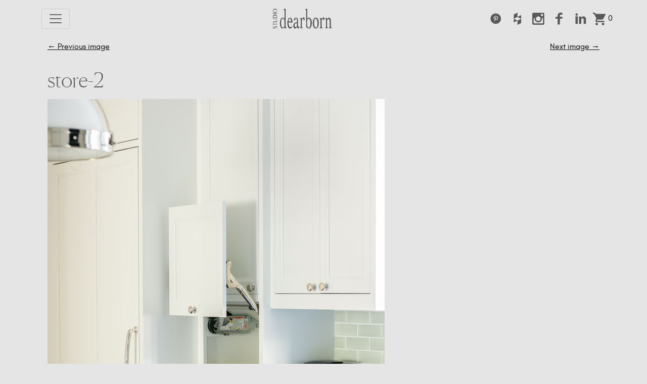

--- FILE ---
content_type: text/html; charset=UTF-8
request_url: https://studiodearborn.com/storage/store-2/
body_size: 21194
content:
<!DOCTYPE html>
<html lang="en-US">
<head>
	<meta charset="UTF-8">
	<meta name="viewport" content="width=device-width, initial-scale=1, shrink-to-fit=no">
	<meta name='robots' content='index, follow, max-image-preview:large, max-snippet:-1, max-video-preview:-1' />
	<style>img:is([sizes="auto" i], [sizes^="auto," i]) { contain-intrinsic-size: 3000px 1500px }</style>
	<script>window._wca = window._wca || [];</script>

	<!-- This site is optimized with the Yoast SEO plugin v26.3 - https://yoast.com/wordpress/plugins/seo/ -->
	<title>store-2 - Studio Dearborn | Interior Design</title>
	<link rel="canonical" href="https://studiodearborn.com/storage/store-2/" />
	<meta property="og:locale" content="en_US" />
	<meta property="og:type" content="article" />
	<meta property="og:title" content="store-2 - Studio Dearborn | Interior Design" />
	<meta property="og:url" content="https://studiodearborn.com/storage/store-2/" />
	<meta property="og:site_name" content="Studio Dearborn | Interior Design" />
	<meta property="og:image" content="https://studiodearborn.com/storage/store-2" />
	<meta property="og:image:width" content="667" />
	<meta property="og:image:height" content="1000" />
	<meta property="og:image:type" content="image/jpeg" />
	<meta name="twitter:card" content="summary_large_image" />
	<meta name="twitter:label1" content="Written by" />
	<meta name="twitter:data1" content="admin" />
	<script type="application/ld+json" class="yoast-schema-graph">{"@context":"https://schema.org","@graph":[{"@type":"WebPage","@id":"https://studiodearborn.com/storage/store-2/","url":"https://studiodearborn.com/storage/store-2/","name":"store-2 - Studio Dearborn | Interior Design","isPartOf":{"@id":"https://studiodearborn.com/#website"},"primaryImageOfPage":{"@id":"https://studiodearborn.com/storage/store-2/#primaryimage"},"image":{"@id":"https://studiodearborn.com/storage/store-2/#primaryimage"},"thumbnailUrl":"https://studiodearborn.com/wp-content/uploads/2017/08/store-2.jpg","datePublished":"2017-09-09T20:12:50+00:00","breadcrumb":{"@id":"https://studiodearborn.com/storage/store-2/#breadcrumb"},"inLanguage":"en-US","potentialAction":[{"@type":"ReadAction","target":["https://studiodearborn.com/storage/store-2/"]}]},{"@type":"ImageObject","inLanguage":"en-US","@id":"https://studiodearborn.com/storage/store-2/#primaryimage","url":"https://studiodearborn.com/wp-content/uploads/2017/08/store-2.jpg","contentUrl":"https://studiodearborn.com/wp-content/uploads/2017/08/store-2.jpg","width":667,"height":1000},{"@type":"BreadcrumbList","@id":"https://studiodearborn.com/storage/store-2/#breadcrumb","itemListElement":[{"@type":"ListItem","position":1,"name":"Home","item":"https://studiodearborn.com/"},{"@type":"ListItem","position":2,"name":"Storage","item":"https://studiodearborn.com/storage/"},{"@type":"ListItem","position":3,"name":"store-2"}]},{"@type":"WebSite","@id":"https://studiodearborn.com/#website","url":"https://studiodearborn.com/","name":"Studio Dearborn | Interior Design","description":"Stunning interior design for the kitchen, bath, living area, and more.","potentialAction":[{"@type":"SearchAction","target":{"@type":"EntryPoint","urlTemplate":"https://studiodearborn.com/?s={search_term_string}"},"query-input":{"@type":"PropertyValueSpecification","valueRequired":true,"valueName":"search_term_string"}}],"inLanguage":"en-US"}]}</script>
	<!-- / Yoast SEO plugin. -->


<link rel='dns-prefetch' href='//www.googletagmanager.com' />
<link rel='dns-prefetch' href='//stats.wp.com' />
<link rel='dns-prefetch' href='//capi-automation.s3.us-east-2.amazonaws.com' />
<link rel='dns-prefetch' href='//www.google.com' />
<link rel="alternate" type="application/rss+xml" title="Studio Dearborn | Interior Design &raquo; Feed" href="https://studiodearborn.com/feed/" />
<link rel="alternate" type="application/rss+xml" title="Studio Dearborn | Interior Design &raquo; Comments Feed" href="https://studiodearborn.com/comments/feed/" />
<link rel="alternate" type="application/rss+xml" title="Studio Dearborn | Interior Design &raquo; store-2 Comments Feed" href="https://studiodearborn.com/storage/store-2/feed/" />
		
	<link rel='stylesheet' id='wp-block-library-css' href='https://studiodearborn.com/wp-includes/css/dist/block-library/style.min.css?ver=6.8.2' media='all' />
<style id='wp-block-library-theme-inline-css'>
.wp-block-audio :where(figcaption){color:#555;font-size:13px;text-align:center}.is-dark-theme .wp-block-audio :where(figcaption){color:#ffffffa6}.wp-block-audio{margin:0 0 1em}.wp-block-code{border:1px solid #ccc;border-radius:4px;font-family:Menlo,Consolas,monaco,monospace;padding:.8em 1em}.wp-block-embed :where(figcaption){color:#555;font-size:13px;text-align:center}.is-dark-theme .wp-block-embed :where(figcaption){color:#ffffffa6}.wp-block-embed{margin:0 0 1em}.blocks-gallery-caption{color:#555;font-size:13px;text-align:center}.is-dark-theme .blocks-gallery-caption{color:#ffffffa6}:root :where(.wp-block-image figcaption){color:#555;font-size:13px;text-align:center}.is-dark-theme :root :where(.wp-block-image figcaption){color:#ffffffa6}.wp-block-image{margin:0 0 1em}.wp-block-pullquote{border-bottom:4px solid;border-top:4px solid;color:currentColor;margin-bottom:1.75em}.wp-block-pullquote cite,.wp-block-pullquote footer,.wp-block-pullquote__citation{color:currentColor;font-size:.8125em;font-style:normal;text-transform:uppercase}.wp-block-quote{border-left:.25em solid;margin:0 0 1.75em;padding-left:1em}.wp-block-quote cite,.wp-block-quote footer{color:currentColor;font-size:.8125em;font-style:normal;position:relative}.wp-block-quote:where(.has-text-align-right){border-left:none;border-right:.25em solid;padding-left:0;padding-right:1em}.wp-block-quote:where(.has-text-align-center){border:none;padding-left:0}.wp-block-quote.is-large,.wp-block-quote.is-style-large,.wp-block-quote:where(.is-style-plain){border:none}.wp-block-search .wp-block-search__label{font-weight:700}.wp-block-search__button{border:1px solid #ccc;padding:.375em .625em}:where(.wp-block-group.has-background){padding:1.25em 2.375em}.wp-block-separator.has-css-opacity{opacity:.4}.wp-block-separator{border:none;border-bottom:2px solid;margin-left:auto;margin-right:auto}.wp-block-separator.has-alpha-channel-opacity{opacity:1}.wp-block-separator:not(.is-style-wide):not(.is-style-dots){width:100px}.wp-block-separator.has-background:not(.is-style-dots){border-bottom:none;height:1px}.wp-block-separator.has-background:not(.is-style-wide):not(.is-style-dots){height:2px}.wp-block-table{margin:0 0 1em}.wp-block-table td,.wp-block-table th{word-break:normal}.wp-block-table :where(figcaption){color:#555;font-size:13px;text-align:center}.is-dark-theme .wp-block-table :where(figcaption){color:#ffffffa6}.wp-block-video :where(figcaption){color:#555;font-size:13px;text-align:center}.is-dark-theme .wp-block-video :where(figcaption){color:#ffffffa6}.wp-block-video{margin:0 0 1em}:root :where(.wp-block-template-part.has-background){margin-bottom:0;margin-top:0;padding:1.25em 2.375em}
</style>
<style id='classic-theme-styles-inline-css'>
/*! This file is auto-generated */
.wp-block-button__link{color:#fff;background-color:#32373c;border-radius:9999px;box-shadow:none;text-decoration:none;padding:calc(.667em + 2px) calc(1.333em + 2px);font-size:1.125em}.wp-block-file__button{background:#32373c;color:#fff;text-decoration:none}
</style>
<style id='co-authors-plus-coauthors-style-inline-css'>
.wp-block-co-authors-plus-coauthors.is-layout-flow [class*=wp-block-co-authors-plus]{display:inline}

</style>
<style id='co-authors-plus-avatar-style-inline-css'>
.wp-block-co-authors-plus-avatar :where(img){height:auto;max-width:100%;vertical-align:bottom}.wp-block-co-authors-plus-coauthors.is-layout-flow .wp-block-co-authors-plus-avatar :where(img){vertical-align:middle}.wp-block-co-authors-plus-avatar:is(.alignleft,.alignright){display:table}.wp-block-co-authors-plus-avatar.aligncenter{display:table;margin-inline:auto}

</style>
<style id='co-authors-plus-image-style-inline-css'>
.wp-block-co-authors-plus-image{margin-bottom:0}.wp-block-co-authors-plus-image :where(img){height:auto;max-width:100%;vertical-align:bottom}.wp-block-co-authors-plus-coauthors.is-layout-flow .wp-block-co-authors-plus-image :where(img){vertical-align:middle}.wp-block-co-authors-plus-image:is(.alignfull,.alignwide) :where(img){width:100%}.wp-block-co-authors-plus-image:is(.alignleft,.alignright){display:table}.wp-block-co-authors-plus-image.aligncenter{display:table;margin-inline:auto}

</style>
<link rel='stylesheet' id='mediaelement-css' href='https://studiodearborn.com/wp-includes/js/mediaelement/mediaelementplayer-legacy.min.css?ver=4.2.17' media='all' />
<link rel='stylesheet' id='wp-mediaelement-css' href='https://studiodearborn.com/wp-includes/js/mediaelement/wp-mediaelement.min.css?ver=6.8.2' media='all' />
<style id='jetpack-sharing-buttons-style-inline-css'>
.jetpack-sharing-buttons__services-list{display:flex;flex-direction:row;flex-wrap:wrap;gap:0;list-style-type:none;margin:5px;padding:0}.jetpack-sharing-buttons__services-list.has-small-icon-size{font-size:12px}.jetpack-sharing-buttons__services-list.has-normal-icon-size{font-size:16px}.jetpack-sharing-buttons__services-list.has-large-icon-size{font-size:24px}.jetpack-sharing-buttons__services-list.has-huge-icon-size{font-size:36px}@media print{.jetpack-sharing-buttons__services-list{display:none!important}}.editor-styles-wrapper .wp-block-jetpack-sharing-buttons{gap:0;padding-inline-start:0}ul.jetpack-sharing-buttons__services-list.has-background{padding:1.25em 2.375em}
</style>
<link rel='stylesheet' id='getbowtied-categories-grid-styles-css' href='https://studiodearborn.com/wp-content/plugins/product-blocks-for-woocommerce/includes/gbt-blocks/categories_grid/assets/css/frontend/style.min.css?ver=1758558316' media='all' />
<link rel='stylesheet' id='getbowtied-scattered-product-list-styles-css' href='https://studiodearborn.com/wp-content/plugins/product-blocks-for-woocommerce/includes/gbt-blocks/scattered_product_list/assets/css/frontend/style.min.css?ver=1758558316' media='all' />
<link rel='stylesheet' id='getbowtied-lookbook-reveal-styles-css' href='https://studiodearborn.com/wp-content/plugins/product-blocks-for-woocommerce/includes/gbt-blocks/lookbook_reveal/assets/css/frontend/style.min.css?ver=1758558316' media='all' />
<link rel='stylesheet' id='getbowtied-lookbook-shop-by-outfit-styles-css' href='https://studiodearborn.com/wp-content/plugins/product-blocks-for-woocommerce/includes/gbt-blocks/lookbook_shop_by_outfit/assets/css/frontend/style.min.css?ver=1758558316' media='all' />
<style id='global-styles-inline-css'>
:root{--wp--preset--aspect-ratio--square: 1;--wp--preset--aspect-ratio--4-3: 4/3;--wp--preset--aspect-ratio--3-4: 3/4;--wp--preset--aspect-ratio--3-2: 3/2;--wp--preset--aspect-ratio--2-3: 2/3;--wp--preset--aspect-ratio--16-9: 16/9;--wp--preset--aspect-ratio--9-16: 9/16;--wp--preset--color--black: #000000;--wp--preset--color--cyan-bluish-gray: #abb8c3;--wp--preset--color--white: #ffffff;--wp--preset--color--pale-pink: #f78da7;--wp--preset--color--vivid-red: #cf2e2e;--wp--preset--color--luminous-vivid-orange: #ff6900;--wp--preset--color--luminous-vivid-amber: #fcb900;--wp--preset--color--light-green-cyan: #7bdcb5;--wp--preset--color--vivid-green-cyan: #00d084;--wp--preset--color--pale-cyan-blue: #8ed1fc;--wp--preset--color--vivid-cyan-blue: #0693e3;--wp--preset--color--vivid-purple: #9b51e0;--wp--preset--gradient--vivid-cyan-blue-to-vivid-purple: linear-gradient(135deg,rgba(6,147,227,1) 0%,rgb(155,81,224) 100%);--wp--preset--gradient--light-green-cyan-to-vivid-green-cyan: linear-gradient(135deg,rgb(122,220,180) 0%,rgb(0,208,130) 100%);--wp--preset--gradient--luminous-vivid-amber-to-luminous-vivid-orange: linear-gradient(135deg,rgba(252,185,0,1) 0%,rgba(255,105,0,1) 100%);--wp--preset--gradient--luminous-vivid-orange-to-vivid-red: linear-gradient(135deg,rgba(255,105,0,1) 0%,rgb(207,46,46) 100%);--wp--preset--gradient--very-light-gray-to-cyan-bluish-gray: linear-gradient(135deg,rgb(238,238,238) 0%,rgb(169,184,195) 100%);--wp--preset--gradient--cool-to-warm-spectrum: linear-gradient(135deg,rgb(74,234,220) 0%,rgb(151,120,209) 20%,rgb(207,42,186) 40%,rgb(238,44,130) 60%,rgb(251,105,98) 80%,rgb(254,248,76) 100%);--wp--preset--gradient--blush-light-purple: linear-gradient(135deg,rgb(255,206,236) 0%,rgb(152,150,240) 100%);--wp--preset--gradient--blush-bordeaux: linear-gradient(135deg,rgb(254,205,165) 0%,rgb(254,45,45) 50%,rgb(107,0,62) 100%);--wp--preset--gradient--luminous-dusk: linear-gradient(135deg,rgb(255,203,112) 0%,rgb(199,81,192) 50%,rgb(65,88,208) 100%);--wp--preset--gradient--pale-ocean: linear-gradient(135deg,rgb(255,245,203) 0%,rgb(182,227,212) 50%,rgb(51,167,181) 100%);--wp--preset--gradient--electric-grass: linear-gradient(135deg,rgb(202,248,128) 0%,rgb(113,206,126) 100%);--wp--preset--gradient--midnight: linear-gradient(135deg,rgb(2,3,129) 0%,rgb(40,116,252) 100%);--wp--preset--font-size--small: 13px;--wp--preset--font-size--medium: 20px;--wp--preset--font-size--large: 36px;--wp--preset--font-size--x-large: 42px;--wp--preset--spacing--20: 0.44rem;--wp--preset--spacing--30: 0.67rem;--wp--preset--spacing--40: 1rem;--wp--preset--spacing--50: 1.5rem;--wp--preset--spacing--60: 2.25rem;--wp--preset--spacing--70: 3.38rem;--wp--preset--spacing--80: 5.06rem;--wp--preset--shadow--natural: 6px 6px 9px rgba(0, 0, 0, 0.2);--wp--preset--shadow--deep: 12px 12px 50px rgba(0, 0, 0, 0.4);--wp--preset--shadow--sharp: 6px 6px 0px rgba(0, 0, 0, 0.2);--wp--preset--shadow--outlined: 6px 6px 0px -3px rgba(255, 255, 255, 1), 6px 6px rgba(0, 0, 0, 1);--wp--preset--shadow--crisp: 6px 6px 0px rgba(0, 0, 0, 1);}:where(.is-layout-flex){gap: 0.5em;}:where(.is-layout-grid){gap: 0.5em;}body .is-layout-flex{display: flex;}.is-layout-flex{flex-wrap: wrap;align-items: center;}.is-layout-flex > :is(*, div){margin: 0;}body .is-layout-grid{display: grid;}.is-layout-grid > :is(*, div){margin: 0;}:where(.wp-block-columns.is-layout-flex){gap: 2em;}:where(.wp-block-columns.is-layout-grid){gap: 2em;}:where(.wp-block-post-template.is-layout-flex){gap: 1.25em;}:where(.wp-block-post-template.is-layout-grid){gap: 1.25em;}.has-black-color{color: var(--wp--preset--color--black) !important;}.has-cyan-bluish-gray-color{color: var(--wp--preset--color--cyan-bluish-gray) !important;}.has-white-color{color: var(--wp--preset--color--white) !important;}.has-pale-pink-color{color: var(--wp--preset--color--pale-pink) !important;}.has-vivid-red-color{color: var(--wp--preset--color--vivid-red) !important;}.has-luminous-vivid-orange-color{color: var(--wp--preset--color--luminous-vivid-orange) !important;}.has-luminous-vivid-amber-color{color: var(--wp--preset--color--luminous-vivid-amber) !important;}.has-light-green-cyan-color{color: var(--wp--preset--color--light-green-cyan) !important;}.has-vivid-green-cyan-color{color: var(--wp--preset--color--vivid-green-cyan) !important;}.has-pale-cyan-blue-color{color: var(--wp--preset--color--pale-cyan-blue) !important;}.has-vivid-cyan-blue-color{color: var(--wp--preset--color--vivid-cyan-blue) !important;}.has-vivid-purple-color{color: var(--wp--preset--color--vivid-purple) !important;}.has-black-background-color{background-color: var(--wp--preset--color--black) !important;}.has-cyan-bluish-gray-background-color{background-color: var(--wp--preset--color--cyan-bluish-gray) !important;}.has-white-background-color{background-color: var(--wp--preset--color--white) !important;}.has-pale-pink-background-color{background-color: var(--wp--preset--color--pale-pink) !important;}.has-vivid-red-background-color{background-color: var(--wp--preset--color--vivid-red) !important;}.has-luminous-vivid-orange-background-color{background-color: var(--wp--preset--color--luminous-vivid-orange) !important;}.has-luminous-vivid-amber-background-color{background-color: var(--wp--preset--color--luminous-vivid-amber) !important;}.has-light-green-cyan-background-color{background-color: var(--wp--preset--color--light-green-cyan) !important;}.has-vivid-green-cyan-background-color{background-color: var(--wp--preset--color--vivid-green-cyan) !important;}.has-pale-cyan-blue-background-color{background-color: var(--wp--preset--color--pale-cyan-blue) !important;}.has-vivid-cyan-blue-background-color{background-color: var(--wp--preset--color--vivid-cyan-blue) !important;}.has-vivid-purple-background-color{background-color: var(--wp--preset--color--vivid-purple) !important;}.has-black-border-color{border-color: var(--wp--preset--color--black) !important;}.has-cyan-bluish-gray-border-color{border-color: var(--wp--preset--color--cyan-bluish-gray) !important;}.has-white-border-color{border-color: var(--wp--preset--color--white) !important;}.has-pale-pink-border-color{border-color: var(--wp--preset--color--pale-pink) !important;}.has-vivid-red-border-color{border-color: var(--wp--preset--color--vivid-red) !important;}.has-luminous-vivid-orange-border-color{border-color: var(--wp--preset--color--luminous-vivid-orange) !important;}.has-luminous-vivid-amber-border-color{border-color: var(--wp--preset--color--luminous-vivid-amber) !important;}.has-light-green-cyan-border-color{border-color: var(--wp--preset--color--light-green-cyan) !important;}.has-vivid-green-cyan-border-color{border-color: var(--wp--preset--color--vivid-green-cyan) !important;}.has-pale-cyan-blue-border-color{border-color: var(--wp--preset--color--pale-cyan-blue) !important;}.has-vivid-cyan-blue-border-color{border-color: var(--wp--preset--color--vivid-cyan-blue) !important;}.has-vivid-purple-border-color{border-color: var(--wp--preset--color--vivid-purple) !important;}.has-vivid-cyan-blue-to-vivid-purple-gradient-background{background: var(--wp--preset--gradient--vivid-cyan-blue-to-vivid-purple) !important;}.has-light-green-cyan-to-vivid-green-cyan-gradient-background{background: var(--wp--preset--gradient--light-green-cyan-to-vivid-green-cyan) !important;}.has-luminous-vivid-amber-to-luminous-vivid-orange-gradient-background{background: var(--wp--preset--gradient--luminous-vivid-amber-to-luminous-vivid-orange) !important;}.has-luminous-vivid-orange-to-vivid-red-gradient-background{background: var(--wp--preset--gradient--luminous-vivid-orange-to-vivid-red) !important;}.has-very-light-gray-to-cyan-bluish-gray-gradient-background{background: var(--wp--preset--gradient--very-light-gray-to-cyan-bluish-gray) !important;}.has-cool-to-warm-spectrum-gradient-background{background: var(--wp--preset--gradient--cool-to-warm-spectrum) !important;}.has-blush-light-purple-gradient-background{background: var(--wp--preset--gradient--blush-light-purple) !important;}.has-blush-bordeaux-gradient-background{background: var(--wp--preset--gradient--blush-bordeaux) !important;}.has-luminous-dusk-gradient-background{background: var(--wp--preset--gradient--luminous-dusk) !important;}.has-pale-ocean-gradient-background{background: var(--wp--preset--gradient--pale-ocean) !important;}.has-electric-grass-gradient-background{background: var(--wp--preset--gradient--electric-grass) !important;}.has-midnight-gradient-background{background: var(--wp--preset--gradient--midnight) !important;}.has-small-font-size{font-size: var(--wp--preset--font-size--small) !important;}.has-medium-font-size{font-size: var(--wp--preset--font-size--medium) !important;}.has-large-font-size{font-size: var(--wp--preset--font-size--large) !important;}.has-x-large-font-size{font-size: var(--wp--preset--font-size--x-large) !important;}
:where(.wp-block-post-template.is-layout-flex){gap: 1.25em;}:where(.wp-block-post-template.is-layout-grid){gap: 1.25em;}
:where(.wp-block-columns.is-layout-flex){gap: 2em;}:where(.wp-block-columns.is-layout-grid){gap: 2em;}
:root :where(.wp-block-pullquote){font-size: 1.5em;line-height: 1.6;}
</style>
<link rel='stylesheet' id='pb-accordion-blocks-style-css' href='https://studiodearborn.com/wp-content/plugins/accordion-blocks/build/index.css?ver=1.5.0' media='all' />
<link rel='stylesheet' id='photoswipe-core-css-css' href='https://studiodearborn.com/wp-content/plugins/photoswipe-masonry/photoswipe-dist/photoswipe.css?ver=6.8.2' media='all' />
<link rel='stylesheet' id='pswp-skin-css' href='https://studiodearborn.com/wp-content/plugins/photoswipe-masonry/photoswipe-dist/default-skin/default-skin.css?ver=6.8.2' media='all' />
<link rel='stylesheet' id='woocommerce-layout-css' href='https://studiodearborn.com/wp-content/plugins/woocommerce/assets/css/woocommerce-layout.css?ver=10.3.4' media='all' />
<style id='woocommerce-layout-inline-css'>

	.infinite-scroll .woocommerce-pagination {
		display: none;
	}
</style>
<link rel='stylesheet' id='woocommerce-smallscreen-css' href='https://studiodearborn.com/wp-content/plugins/woocommerce/assets/css/woocommerce-smallscreen.css?ver=10.3.4' media='only screen and (max-width: 768px)' />
<link rel='stylesheet' id='woocommerce-general-css' href='https://studiodearborn.com/wp-content/plugins/woocommerce/assets/css/woocommerce.css?ver=10.3.4' media='all' />
<style id='woocommerce-inline-inline-css'>
.woocommerce form .form-row .required { visibility: visible; }
</style>
<link rel='stylesheet' id='gateway-css' href='https://studiodearborn.com/wp-content/plugins/woocommerce-paypal-payments/modules/ppcp-button/assets/css/gateway.css?ver=3.3.0' media='all' />
<link rel='stylesheet' id='brands-styles-css' href='https://studiodearborn.com/wp-content/plugins/woocommerce/assets/css/brands.css?ver=10.3.4' media='all' />
<link rel='stylesheet' id='style-css' href='https://studiodearborn.com/wp-content/themes/sd-2022/style.css?ver=3.0.3' media='all' />
<link rel='stylesheet' id='main-css' href='https://studiodearborn.com/wp-content/themes/sd-2022/assets/css/main.css?ver=3.0.3' media='all' />
<link rel='stylesheet' id='wp-paginate-css' href='https://studiodearborn.com/wp-content/plugins/wp-paginate/css/wp-paginate.css?ver=2.2.4' media='screen' />
<script id="woocommerce-google-analytics-integration-gtag-js-after">
/* Google Analytics for WooCommerce (gtag.js) */
					window.dataLayer = window.dataLayer || [];
					function gtag(){dataLayer.push(arguments);}
					// Set up default consent state.
					for ( const mode of [{"analytics_storage":"denied","ad_storage":"denied","ad_user_data":"denied","ad_personalization":"denied","region":["AT","BE","BG","HR","CY","CZ","DK","EE","FI","FR","DE","GR","HU","IS","IE","IT","LV","LI","LT","LU","MT","NL","NO","PL","PT","RO","SK","SI","ES","SE","GB","CH"]}] || [] ) {
						gtag( "consent", "default", { "wait_for_update": 500, ...mode } );
					}
					gtag("js", new Date());
					gtag("set", "developer_id.dOGY3NW", true);
					gtag("config", "UA-85177659-5", {"track_404":true,"allow_google_signals":false,"logged_in":false,"linker":{"domains":[],"allow_incoming":false},"custom_map":{"dimension1":"logged_in"}});
</script>
<script src="https://studiodearborn.com/wp-includes/js/jquery/jquery.min.js?ver=3.7.1" id="jquery-core-js"></script>
<script src="https://studiodearborn.com/wp-includes/js/jquery/jquery-migrate.min.js?ver=3.4.1" id="jquery-migrate-js"></script>
<script src="https://studiodearborn.com/wp-content/plugins/photoswipe-masonry/photoswipe-masonry.js?ver=6.8.2" id="photoswipe-masonry-js-js"></script>
<script src="https://studiodearborn.com/wp-content/plugins/photoswipe-masonry/masonry.pkgd.min.js?ver=6.8.2" id="photoswipe-masonry-js"></script>
<script src="https://studiodearborn.com/wp-content/plugins/photoswipe-masonry/imagesloaded.pkgd.min.js?ver=6.8.2" id="photoswipe-imagesloaded-js"></script>
<script src="https://studiodearborn.com/wp-content/plugins/woocommerce/assets/js/jquery-blockui/jquery.blockUI.min.js?ver=2.7.0-wc.10.3.4" id="wc-jquery-blockui-js" defer data-wp-strategy="defer"></script>
<script id="wc-add-to-cart-js-extra">
var wc_add_to_cart_params = {"ajax_url":"\/wp-admin\/admin-ajax.php","wc_ajax_url":"\/?wc-ajax=%%endpoint%%","i18n_view_cart":"View cart","cart_url":"https:\/\/studiodearborn.com\/cart\/","is_cart":"","cart_redirect_after_add":"no"};
</script>
<script src="https://studiodearborn.com/wp-content/plugins/woocommerce/assets/js/frontend/add-to-cart.min.js?ver=10.3.4" id="wc-add-to-cart-js" defer data-wp-strategy="defer"></script>
<script src="https://studiodearborn.com/wp-content/plugins/woocommerce/assets/js/js-cookie/js.cookie.min.js?ver=2.1.4-wc.10.3.4" id="wc-js-cookie-js" defer data-wp-strategy="defer"></script>
<script id="woocommerce-js-extra">
var woocommerce_params = {"ajax_url":"\/wp-admin\/admin-ajax.php","wc_ajax_url":"\/?wc-ajax=%%endpoint%%","i18n_password_show":"Show password","i18n_password_hide":"Hide password"};
</script>
<script src="https://studiodearborn.com/wp-content/plugins/woocommerce/assets/js/frontend/woocommerce.min.js?ver=10.3.4" id="woocommerce-js" defer data-wp-strategy="defer"></script>
<script src="https://stats.wp.com/s-202605.js" id="woocommerce-analytics-js" defer data-wp-strategy="defer"></script>
<link rel="https://api.w.org/" href="https://studiodearborn.com/wp-json/" /><link rel="alternate" title="JSON" type="application/json" href="https://studiodearborn.com/wp-json/wp/v2/media/2294" /><link rel="EditURI" type="application/rsd+xml" title="RSD" href="https://studiodearborn.com/xmlrpc.php?rsd" />
<link rel='shortlink' href='https://studiodearborn.com/?p=2294' />
<link rel="alternate" title="oEmbed (JSON)" type="application/json+oembed" href="https://studiodearborn.com/wp-json/oembed/1.0/embed?url=https%3A%2F%2Fstudiodearborn.com%2Fstorage%2Fstore-2%2F" />
<link rel="alternate" title="oEmbed (XML)" type="text/xml+oembed" href="https://studiodearborn.com/wp-json/oembed/1.0/embed?url=https%3A%2F%2Fstudiodearborn.com%2Fstorage%2Fstore-2%2F&#038;format=xml" />
	<style>img#wpstats{display:none}</style>
			<noscript><style>.woocommerce-product-gallery{ opacity: 1 !important; }</style></noscript>
				<script  type="text/javascript">
				!function(f,b,e,v,n,t,s){if(f.fbq)return;n=f.fbq=function(){n.callMethod?
					n.callMethod.apply(n,arguments):n.queue.push(arguments)};if(!f._fbq)f._fbq=n;
					n.push=n;n.loaded=!0;n.version='2.0';n.queue=[];t=b.createElement(e);t.async=!0;
					t.src=v;s=b.getElementsByTagName(e)[0];s.parentNode.insertBefore(t,s)}(window,
					document,'script','https://connect.facebook.net/en_US/fbevents.js');
			</script>
			<!-- WooCommerce Facebook Integration Begin -->
			<script  type="text/javascript">

				fbq('init', '349482913524269', {}, {
    "agent": "woocommerce_0-10.3.4-3.5.12"
});

				document.addEventListener( 'DOMContentLoaded', function() {
					// Insert placeholder for events injected when a product is added to the cart through AJAX.
					document.body.insertAdjacentHTML( 'beforeend', '<div class=\"wc-facebook-pixel-event-placeholder\"></div>' );
				}, false );

			</script>
			<!-- WooCommerce Facebook Integration End -->
			<link rel="icon" href="https://studiodearborn.com/wp-content/uploads/2022/07/FAVICON-for-Studio-dearborn-100x100.jpg" sizes="32x32" />
<link rel="icon" href="https://studiodearborn.com/wp-content/uploads/2022/07/FAVICON-for-Studio-dearborn-300x300.jpg" sizes="192x192" />
<link rel="apple-touch-icon" href="https://studiodearborn.com/wp-content/uploads/2022/07/FAVICON-for-Studio-dearborn-300x300.jpg" />
<meta name="msapplication-TileImage" content="https://studiodearborn.com/wp-content/uploads/2022/07/FAVICON-for-Studio-dearborn-300x300.jpg" />
</head>


<body class="attachment wp-singular attachment-template-default attachmentid-2294 attachment-jpeg wp-theme-sd-2022 theme-sd-2022 woocommerce-no-js ">


<svg id="icon-spritesheet" data-name="tabularasa-sprites" xmlns="http://www.w3.org/2000/svg" xmlns:xlink="http://www.w3.org/1999/xlink" viewBox="0 0 776 137.9" style="display: none;">
	<title>icon-spritesheet</title>
	<symbol id="instagram" viewBox="0 0 70 70">
		<path d="M61.93,3.31H10.07a7.43,7.43,0,0,0-7.41,7.41V62.57A7.43,7.43,0,0,0,10.07,70H61.93a7.43,7.43,0,0,0,7.41-7.41V10.72A7.43,7.43,0,0,0,61.93,3.31Zm-26,53.79A20.51,20.51,0,0,0,56.45,36.58a19.68,19.68,0,0,0-.38-3.64h5.86V59.67a2.56,2.56,0,0,1-2.57,2.56H12.64a2.56,2.56,0,0,1-2.57-2.56V32.94h5.74a19.36,19.36,0,0,0-.39,3.64A20.52,20.52,0,0,0,35.94,57.1ZM23.12,36.58A12.82,12.82,0,1,1,35.94,49.41,12.82,12.82,0,0,1,23.12,36.58ZM59.36,21.83h-6a2.57,2.57,0,0,1-2.56-2.56v-6a2.56,2.56,0,0,1,2.56-2.56h6a2.56,2.56,0,0,1,2.57,2.56v6A2.57,2.57,0,0,1,59.36,21.83Z" transform="translate(-2.67 -2.84)"/>
	</symbol>
	<symbol id="youtube" viewBox="70 0 70 70">
	    <path d="M134.17,36.17a7,7,0,0,0-6-5.45,186.35,186.35,0,0,0-20.77-.77,186.41,186.41,0,0,0-20.77.77,7,7,0,0,0-6,5.45,59.39,59.39,0,0,0-1,13.11c0,4.33,0,8.91,1,13.11a7,7,0,0,0,6,5.45,186.37,186.37,0,0,0,20.77.77,186.23,186.23,0,0,0,20.77-.77,7,7,0,0,0,6-5.45c1-4.2,1-8.79,1-13.11S135.14,40.37,134.17,36.17ZM95.49,39.42h-4V60.75H87.74V39.42H83.8V35.93H95.49Zm10.13,21.33h-3.35v-2c-1.33,1.53-2.6,2.27-3.83,2.27a2.06,2.06,0,0,1-2.16-1.37,9.44,9.44,0,0,1-.3-2.75V42.26h3.35V55.88a10.44,10.44,0,0,0,0,1.3c.08.52.33.78.78.78.67,0,1.38-.52,2.12-1.57V42.26h3.35v18.5Zm12.73-5.55a14.78,14.78,0,0,1-.34,3.73A2.65,2.65,0,0,1,115.33,61a4.57,4.57,0,0,1-3.46-2v1.79h-3.35V35.93h3.35V44a4.54,4.54,0,0,1,3.46-2A2.65,2.65,0,0,1,118,44.12a14.21,14.21,0,0,1,.34,3.72ZM131,52.12h-6.7V55.4c0,1.71.56,2.57,1.71,2.57a1.44,1.44,0,0,0,1.5-1.34,21.09,21.09,0,0,0,.08-2.27H131v.49c0,1.08,0,1.82-.07,2.16a4.78,4.78,0,0,1-.78,2,4.64,4.64,0,0,1-4.05,2A4.8,4.8,0,0,1,122,59.12,7.17,7.17,0,0,1,121,54.77V48.29a7.2,7.2,0,0,1,1-4.36,4.77,4.77,0,0,1,4-1.9,4.66,4.66,0,0,1,4,1.9,7.27,7.27,0,0,1,1,4.36v3.83Z" transform="translate(-2.67 -2.84)"/>
	    <path d="M126,45q-1.68,0-1.68,2.57v1.71h3.35V47.61C127.65,45.9,127.09,45,126,45Z" transform="translate(-2.67 -2.84)"/>
	    <path d="M113.54,45a2.4,2.4,0,0,0-1.67.82V57.14a2.39,2.39,0,0,0,1.67.83c1,0,1.46-.83,1.46-2.5v-7.9C115,45.9,114.51,45,113.54,45Z" transform="translate(-2.67 -2.84)"/>
	    <path d="M115.41,28.24c1.24,0,2.52-.75,3.87-2.3v2h3.39V9.29h-3.39V23.58c-.75,1.06-1.46,1.59-2.14,1.59-.45,0-.72-.27-.79-.79a7.86,7.86,0,0,1,0-1.32V9.29h-3.38V24.07a9.44,9.44,0,0,0,.3,2.78A2.08,2.08,0,0,0,115.41,28.24Z" transform="translate(-2.67 -2.84)"/>
	    <path d="M91.83,17.83V28h3.76V17.83L100.1,2.9h-3.8l-2.56,9.85L91.08,2.9h-4c.79,2.33,1.62,4.66,2.41,7A61.8,61.8,0,0,1,91.83,17.83Z" transform="translate(-2.67 -2.84)"/>
	    <path d="M105.14,28.24a4.62,4.62,0,0,0,4-1.91,7.31,7.31,0,0,0,1.05-4.4V15.39a7.33,7.33,0,0,0-1.05-4.4,5,5,0,0,0-7.9,0,7.27,7.27,0,0,0-1.06,4.4v6.55a7.25,7.25,0,0,0,1.06,4.4A4.62,4.62,0,0,0,105.14,28.24Zm-1.62-13.54c0-1.73.52-2.59,1.62-2.59s1.62.86,1.62,2.59v7.86c0,1.73-.52,2.59-1.62,2.59s-1.62-.87-1.62-2.59Z" transform="translate(-2.67 -2.84)"/>
	  </symbol>
  	<symbol id="twitter" viewBox="140 0 70 70">
		<path d="M213.8,15.3a28.74,28.74,0,0,1-7.9,2.19A13.67,13.67,0,0,0,212,9.89a27.68,27.68,0,0,1-8.77,3.36,13.62,13.62,0,0,0-10.09-4.39,13.85,13.85,0,0,0-13.82,13.82,14.8,14.8,0,0,0,.37,3.14,39.21,39.21,0,0,1-28.44-14.4,13.74,13.74,0,0,0,4.24,18.42,12.79,12.79,0,0,1-6.21-1.75v.15a13.81,13.81,0,0,0,11,13.53,14.71,14.71,0,0,1-3.66.51,16,16,0,0,1-2.63-.22,13.77,13.77,0,0,0,12.87,9.58,27.58,27.58,0,0,1-17.11,5.92,24.86,24.86,0,0,1-3.29-.22,38.91,38.91,0,0,0,21.13,6.21c25.37,0,39.26-21.06,39.26-39.26a14.07,14.07,0,0,0-.07-1.75A30,30,0,0,0,213.8,15.3Z" transform="translate(-2.67 -2.84)"/>
	</symbol>
  	<symbol id="map-marker" viewBox="216 0 70 70">
		<path d="M251.61,37.51a10,10,0,1,1,10-10h0a10,10,0,0,1-10,10h0m0-31.93a22.07,22.07,0,0,0-21.94,22.16h0c0,11.51,10,26.28,16.51,33.67,2.39,2.61,5.43,6.3,5.43,6.3s3-3.69,5.65-6.52c6.73-7,16.07-20.85,16.07-33.45A21.74,21.74,0,0,0,251.61,5.58h0" transform="translate(-2.67 -2.84)"/>
	</symbol>
  	<symbol id="facebook" viewBox="288 0 70 70">
		<path class="f" d="M339.33,14.28H328.85c-1.25,0-2.64,1.61-2.64,3.81v7.55h13.13V36.43H326.21V68.84H313.89V36.5H302.67V25.72h11.22V19.34c0-9.09,6.31-16.5,15-16.5h10.49Z" transform="translate(-2.67 -2.84)"/>
	</symbol>
  	<symbol id="envelope" viewBox="360 0 70 70">
		<path d="M363.08,58.95V25.44a12.24,12.24,0,0,1,1.07.67c6.16,4.43,12.23,9,18.49,13.2,3.58,2.43,7.44,4.4,11.23,6.52a3.85,3.85,0,0,0,3.58.05c1.61-.74,3.27-1.46,4.81-2.35,8.47-5,16.27-10.87,24.07-16.78.64-.49,1.33-.87,2-1.3V58.69c-1.53,3.66-2.71,4.43-6.78,4.43-17.32,0-34.66-.05-52,0C366.3,63.17,364.15,62,363.08,58.95Z" transform="translate(-2.67 -2.84)"/>
		<path d="M428.31,13.41V17c-1.64,1.28-3.27,2.56-4.94,3.84A244.76,244.76,0,0,1,400.5,36.9a8.35,8.35,0,0,1-9.59,0c-9.82-6-18.83-13-27.83-20.13V13.16c1-3.1,3.25-4.25,6.45-4.22,17.39.08,34.76,0,52.13,0,.51,0,1,0,1.53,0a5.14,5.14,0,0,1,4.68,3.38C428,12.72,428.15,13.08,428.31,13.41Z" transform="translate(-2.67 -2.84)"/>
	</symbol>
	<symbol id="phone" viewBox="431 0 70 70">
		<path d="M471.62,40.26c-5.94,5.93-12.82,11.61-15.54,8.89-3.89-3.89-6.29-7.28-14.87-.38S439.22,60.26,443,64c4.35,4.35,20.57.23,36.6-15.8S499.73,16,495.37,11.63C491.6,7.85,487,1.27,480.13,9.84s-3.51,11,.39,14.87C483.23,27.44,477.55,34.32,471.62,40.26Z" transform="translate(-2.67 -2.84)"/>
	</symbol>
	<symbol id="down-arrow" viewBox="504 0 70 70">
		<path d="M510.71,25.55c2.36-2.41,5.63-2.6,8.51,0l21.11,20.24,21.11-20.24c2.88-2.6,6.16-2.41,8.5,0a6.42,6.42,0,0,1,0,8.73c-2.19,2.26-25.36,24.32-25.36,24.32a5.91,5.91,0,0,1-8.51,0s-23.16-22.06-25.36-24.32A6.41,6.41,0,0,1,510.71,25.55Z" transform="translate(-2.67 -2.84)"/>
	</symbol>
	<symbol id="down-arrow-light" viewBox="576 0 70 70">
		<path d="M637.49,23.07a2.43,2.43,0,0,1,3.41,0,2.37,2.37,0,0,1,0,3.38L613.34,53.73a2.43,2.43,0,0,1-3.41,0L582.37,26.44a2.37,2.37,0,0,1,0-3.38,2.43,2.43,0,0,1,3.41,0L611.64,48Z" transform="translate(-2.67 -2.84)"/>
	</symbol>
	<symbol id="close" viewBox="648 0 70 70">
		<path d="M706.66,62.11a6.36,6.36,0,0,1-9,0L683.6,46,669.54,62.11a6.36,6.36,0,1,1-9-9L675.17,36.4,660.53,19.68a6.36,6.36,0,0,1,9-9L683.6,26.76l14.06-16.08a6.36,6.36,0,1,1,9,9L692,36.4l14.63,16.71A6.37,6.37,0,0,1,706.66,62.11Z" transform="translate(-2.67 -2.84)"/>
	</symbol>
	<symbol id="houzz" viewBox="720 0 70 70">
		<path d="M737.91,36.81,758.29,47,737.91,57.19Zm20.38-10.19,20.38,10.19V16.43Zm0,44.16,20.38-10.19V36.81L758.29,47Zm0-67.93L737.91,13V36.81l20.38-10.19Z" transform="translate(-2.67 -2.84)"/>
	</symbol>
	<symbol id="linkedin" viewBox="0 72 70 70">
		<path d="M19.7,85.19a6.15,6.15,0,0,1-6.52,6.52,6.27,6.27,0,0,1-6.52-6.19,6.61,6.61,0,0,1,6.52-6.84A6.34,6.34,0,0,1,19.7,85.19Zm-13,52.15h13V95h-13ZM51,95.61a14.27,14.27,0,0,0-12.39,6.52h-.33l-.65-5.54H25.9c0,3.59.33,7.82.33,12.71v28h13V114.19a10,10,0,0,1,.33-3.26c1-2.28,2.61-5.21,6.19-5.21,4.56,0,6.52,3.91,6.52,9.13v22.49h13V113.21C65.33,101.16,59.14,95.61,51,95.61Z" transform="translate(-2.67 -2.84)"/>
	</symbol>
	<symbol id="menu" viewBox="72 72 70 70">
		<path d="M136,102.69H80.79c-2.38,0-2.59,1.93-2.59,4.31s.21,4.31,2.59,4.31H136c2.38,0,2.59-1.93,2.59-4.31S138.39,102.69,136,102.69Zm0,17.26H80.79c-2.38,0-2.59,1.93-2.59,4.31s.21,4.31,2.59,4.31H136c2.38,0,2.59-1.93,2.59-4.31S138.39,119.94,136,119.94ZM80.79,94.06H136c2.38,0,2.59-1.93,2.59-4.31s-.21-4.31-2.59-4.31H80.79c-2.38,0-2.59,1.93-2.59,4.31S78.41,94.06,80.79,94.06Z" transform="translate(-2.67 -2.84)"/>
	</symbol>
	<symbol id="pinterest" viewBox="144 72 70 70">
		<path d="M179.6,79.07a29.13,29.13,0,1,0,29.13,29.13A29.13,29.13,0,0,0,179.6,79.07Zm2,36c-1.87-.14-2.65-1.07-4.12-2-.8,4.22-1.79,8.27-4.7,10.38-.9-6.39,1.32-11.17,2.35-16.26-1.76-3,.21-8.91,3.92-7.45,4.56,1.81-4,11,1.76,12.15,6,1.2,8.4-10.35,4.7-14.11-5.35-5.42-15.56-.12-14.3,7.64.3,1.9,2.27,2.47.78,5.09-3.42-.76-4.44-3.46-4.31-7.05.21-5.89,5.29-10,10.38-10.58,6.44-.72,12.49,2.36,13.33,8.43C192.33,108.24,188.48,115.64,181.59,115.1Z" transform="translate(-2.67 -2.84)"/>
	</symbol>
	<symbol id="plus" viewBox="216 72 70 70">
		<path d="M283.33,107.7c0,2.89-.25,5.23-3.14,5.23h-23v23c0,2.89-2.34,3.14-5.23,3.14s-5.23-.26-5.23-3.14v-23h-23c-2.89,0-3.14-2.34-3.14-5.23s.26-5.23,3.14-5.23h23v-23c0-2.89,2.34-3.14,5.23-3.14s5.23.25,5.23,3.14v23h23C283.08,102.47,283.33,104.81,283.33,107.7Z" transform="translate(-2.67 -2.84)"/>
	</symbol>
	<symbol id="share" viewBox="288 72 70 70">
		<path d="M344.22,121.7a9.47,9.47,0,0,0-6.42,2.52l-23.28-13.58a9,9,0,0,0,0-4.58l23-13.45a9.78,9.78,0,1,0-3.14-7.16,9.59,9.59,0,0,0,.29,2.29l-23,13.45a9.8,9.8,0,1,0,0,14.31L335,129.08a9.17,9.17,0,0,0-.26,2.14,9.52,9.52,0,1,0,9.52-9.52Z" transform="translate(-2.67 -2.84)"/>
	</symbol>
	<symbol id="tripadvisor" viewBox="360 72 70 70">
		<path d="M425.21,95.62h-8.34c-5.78-3.94-12.86-5.93-21.16-5.93s-15.38,2-21.16,5.93h-8.34a14.31,14.31,0,0,1,2.93,6,14.62,14.62,0,0,0-2.93,8.73,14.71,14.71,0,0,0,24.85,10.69l4.65,7,4.65-7a14.7,14.7,0,0,0,21.92-19.43A14.31,14.31,0,0,1,425.21,95.62ZM381,120.4a10,10,0,1,1,10-10A10,10,0,0,1,381,120.4Zm14.75-10a14.77,14.77,0,0,0-11.83-14.45,39.8,39.8,0,0,1,23.65,0A14.77,14.77,0,0,0,395.71,110.37Zm14.75,10a10,10,0,1,1,10-10A10,10,0,0,1,410.46,120.4ZM381,104a6.34,6.34,0,1,0,6.34,6.34A6.35,6.35,0,0,0,381,104Zm0,8.23a1.92,1.92,0,1,1,1.92-1.92A1.92,1.92,0,0,1,381,112.26Zm29.5-8.23a6.34,6.34,0,1,0,6.34,6.34A6.35,6.35,0,0,0,410.46,104Zm0,8.23a1.92,1.92,0,1,1,1.92-1.92A1.92,1.92,0,0,1,410.46,112.26Z" transform="translate(-2.67 -2.84)"/>
	</symbol>
	<symbol id="vimeo" viewBox="432 72 70 70">
		<path d="M468.19,79.2A29.81,29.81,0,1,0,498,109,29.8,29.8,0,0,0,468.19,79.2Zm13.66,24.06c-1.58,9.05-10.39,16.73-13,18.48s-5.07-.7-5.95-2.56c-1-2.12-4-13.58-4.8-14.53s-3.15,1-3.15,1l-1.15-1.53s4.8-5.85,8.46-6.57c3.87-.78,3.87,6.06,4.8,9.85s1.51,5.77,2.29,5.77,2.29-2,3.94-5.18S473.19,102,470,104C471.25,96.11,483.44,94.21,481.86,103.26Z" transform="translate(-2.67 -2.84)"/>
	</symbol>
	<symbol id="youtube-2" viewBox="504 68 70 70">
		<path d="M540,81.41c-33.95,0-34.54,3-34.54,26.6s.59,26.6,34.54,26.6,34.54-3,34.54-26.6S573.95,81.41,540,81.41Zm11.07,27.75-15.51,7.24a1.61,1.61,0,0,1-2.47-1.58V101.19a1.61,1.61,0,0,1,2.47-1.58l15.51,7.24C552.43,107.49,552.43,108.52,551.07,109.16Z" transform="translate(-2.67 -2.84)"/>
	</symbol>
	<symbol id="next" viewBox="576 72 70 70">
		<path d="M645.2,106.4c0,0-13.7-14.4-15.1-15.7c-1.4-1.4-3.9-1.5-5.4,0c-1.5,1.4-1.6,3.5,0,5.3l8.8,9.2
		c-17.4,0-34.8,0-52.2,0c-5,0-5,7.7,0,7.7c17.4,0,34.8,0,52.1,0l-8.8,9.2c-1.6,1.8-1.5,3.8,0,5.3c1.5,1.5,4,1.4,5.4,0
		c1.4-1.4,15.1-15.7,15.1-15.7c0.7-0.7,1.1-1.7,1.1-2.6C646.3,108,645.9,107.1,645.2,106.4z" transform="translate(-2.67 -2.84)"/>
	</symbol>
	<symbol id="previous" viewBox="648 72 70 70">
		<path d="M650.8,111.6c0,0,13.7,14.4,15.1,15.7c1.4,1.4,3.9,1.5,5.4,0c1.5-1.4,1.6-3.5,0-5.3l-8.8-9.2 c17.4,0,34.8,0,52.2,0c5,0,5-7.7,0-7.7c-17.4,0-34.8,0-52.1,0l8.8-9.2c1.6-1.8,1.5-3.8,0-5.3c-1.5-1.5-4-1.4-5.4,0 c-1.4,1.4-15.1,15.7-15.1,15.7c-0.7,0.7-1.1,1.7-1.1,2.6S650.1,110.9,650.8,111.6z" transform="translate(-2.67 -2.84)"/>
	</symbol>
</svg>
<a href="#main" class="visually-hidden-focusable">Skip to main content</a>

<div id="wrapper">
	<header id="main-nav-header">
		<nav id="header-nav" class="navbar fixed-top navbar-light bg-light">
			<div class="container justify-content-between">
				
				<button class="navbar-toggler flip-open">
					<span class="navbar-toggler-icon"></span>
				</button>
				
				<a class="navbar-brand" href="https://studiodearborn.com" title="Studio Dearborn | Interior Design" rel="home">
					<svg xmlns="http://www.w3.org/2000/svg" viewBox="0 0 163.2 65" fill="#545454"><path d="M36.8 5.8v45.1c0 1.1.1 2.1.2 3.2.3 1.9 1 2.5 2.9 2.8.2.6.1.9-.6.9h-2.6l-2.8.1v-2.3c-.8.7-1.3 1.4-2 1.9-2.8 2.1-5.8 1.6-7.7-1.3-1.6-2.4-2.2-5-2.5-7.8-.6-4.4-.2-8.6 1.3-12.8.6-1.7 1.5-3.3 2.8-4.5 2.2-2 4.6-2 6.8 0l1.3 1.3v-1.1-18.8c0-.6-.1-1.3-.1-1.9-.1-1.4-.9-2.2-2.2-2.6-.3-.1-.5-.4-.7-.6.3-.2.5-.5.8-.6l3-.6c.4-.1.7-.3 1-.4h1.1zm-3 38.8c0-2.1.1-4.2 0-6.2-.1-2.3-.9-4.4-2.8-5.9-1.5-1.1-2.9-1-3.9.5-.8 1.1-1.4 2.5-1.7 3.8-1 4.3-1.1 8.6-.4 12.9.3 1.9.8 3.9 2.1 5.5 1.1 1.5 2.5 1.7 3.9.6 1.8-1.3 2.9-3.1 2.9-5.4-.1-1.8-.1-3.8-.1-5.8zM95 5.8l-.2 12.9-.1 13.1v.5l1.3-1.1c2.3-2.1 5-2.1 7.3.1 1.7 1.7 2.7 3.8 3.3 6.1 1.2 5.3 1 10.5-.8 15.6a16.11 16.11 0 0 1-2.5 4.2c-1.5 1.7-3.5 2.1-5.7 1.4a10.42 10.42 0 0 1-5.2-3.8c-.3-.3-.4-.9-.4-1.4V12.8c0-.8 0-1.6-.1-2.3-.1-1.2-.8-2-2-2.3-.2-.1-.4-.4-.6-.6.2-.2.4-.4.6-.5 1.5-.4 2.9-.8 4.4-1.3h.7zM94.2 44h.2c.1 1.8 0 3.6.3 5.4s.6 3.6 1.3 5.3c1.2 2.7 4.2 2.7 5.7.2.4-.7.8-1.5 1-2.3a31.32 31.32 0 0 0 .9-11.4c-.2-2.5-.6-5-2-7.3s-3.9-2.4-5.5-.2a4.17 4.17 0 0 0-.8 1.8c-.4 2.7-.7 5.6-1.1 8.5zM161 58.1l-8-.4c.1-.1.2-.6.4-.7 1.5-.7 2.1-1.9 2.1-3.4l-.2-15.4c0-1.2-.5-2.3-.9-3.4-.6-1.4-2-1.9-3.3-1.1-1.6.9-2.7 2.3-2.7 4.2v15.3c0 1.9.5 3.2 2.5 3.8.3.1.4.5.7 1h-8.9c.3-.4.5-.8.7-.9 1.4-.7 2-1.7 2-3.2V35.4c0-1.8-.5-2.3-2.6-2.8.2-.3.2-.8.5-.9l5.1-1.6v3.8l2.2-2.7c1.8-2 4-2 5.8.1s2.1 4.6 2.1 7.2l.1 13.5v1.5c0 1.8.8 3 2.5 3.6-.1.3-.1.6-.1 1zM9.1 5.8c.3.2.6.3.9.4 2.7.8 4.4 2.9 4.2 5.4-.2 2.4-2.4 4.5-5 4.8-3 .3-5.2-.9-6.6-3.5l-.3-.3V9.8c.1-.1.2-.1.2-.2.8-2 2.4-3.1 4.5-3.6.1 0 .3-.2.4-.3.5.1 1.1.1 1.7.1zm-.9 9c1.6-.2 3-.4 4.3-1.3 1.6-1.2 1.6-3.7-.2-4.6-2.4-1.3-5-1.3-7.5-.3-1.2.5-1.9 1.4-1.9 2.7 0 1.2.7 2.1 1.8 2.5 1.1.5 2.3.7 3.5 1zM2.3 54.7l1.9-1.9c.6-.5 1-.3 1.1.3-.7.6-1.4 1-1.8 1.6-.7.9-.4 2.1.4 2.6.8.6 1.6.4 2.4-.5.6-.7 1.1-1.5 1.6-2.2.1-.3.2-.6.5-.9.9-1.1 1.9-1.8 3.4-1.4 1.4.3 2.1 1.2 2.4 2.6.3 1.5-.1 2.8-1.4 3.7-.3.2-.5.4-.7.5h-.6c0-.3-.1-.6-.1-.8.5-.4 1.1-.7 1.5-1.1.9-.9.8-2.5-.1-3.2s-2-.4-2.8.7l-.6 1c-.9 1.4-1.8 2.8-3.4 3.5H4.9L2.3 57v-2.3zm0-36.2c.2-.1.4-.2.6-.2h10.9v1.8h-1.7-8.6c-.4 0-.8-.1-1.2-.1v-1.5zm107.6 25.8c.1-3.4.5-6.8 2-9.9.5-.9 1-1.9 1.7-2.6 2.5-2.9 6.5-2.9 8.9.1 1 1.2 1.8 2.7 2.3 4.2 1.8 5.6 1.7 11.2-.1 16.7-.4 1.2-1 2.3-1.7 3.3-2.6 3.6-7.2 3.6-9.9.1-1.8-2.3-2.5-5-2.9-7.7-.2-1.3-.2-2.8-.3-4.2zm13 1h-.3v-2.2c-.2-2.9-.6-5.8-2.1-8.4-.7-1.3-1.5-2.7-3.3-2.5-1.7.2-2.3 1.6-2.7 2.9-.5 1.9-.9 3.8-1.1 5.8-.4 4.1-.2 8.2 1.4 12.1.4 1 1.1 2.1 1.9 2.9 1.4 1.4 2.8 1.2 3.9-.5.5-.8 1-1.7 1.2-2.6.5-2.5.8-5 1.1-7.5zm-60.6-7.7l-3.1-1.1c.3-1.8.7-3.6 1.7-5.2 1.4-2.1 5.4-2.2 7.2-.2 1.5 1.5 1.9 3.5 2 5.5l.1 13.5c0 1 0 2 .2 2.9.2.6.6 1.4 1.2 1.6.4.1 1.1-.5 1.6-.9.4-.3.6-.9 1.1-1.6.1.6.3 1 .1 1.3L71.7 58c-.9 1.3-1.7 1.2-2.6-.1-.7-.9-1.2-2-1.7-2.9-1 .9-2 2-3.1 2.8-2.2 1.8-4.3 1.3-5.5-1.3-1.5-3.2-1.6-6.4-.3-9.6.9-2.3 2.8-3.6 5.2-4.1l3.7-.6c-.2-2.7.4-5.5-.4-8.3-.2-.7-.7-1.5-1.2-2-1-1-2.1-.7-2.5.5-.5 1.3-.6 2.7-.9 4.1-.1.4 0 .7-.1 1.1zm5.1 11.5v-3.2c0-.3-.2-.6-.4-.8-1.2-.8-3.4-.5-4.4.5-1.8 1.8-2.2 6.1-.9 8.2.8 1.2 2.1 1.7 3.3 1 1.4-.8 2.7-1.8 2.4-3.8-.1-.6 0-1.2 0-1.9z"/><path d="M44.6 42.5c-.1 3.4.3 6.6 1.6 9.7 1.6 3.7 4.9 4.1 7.4.9.4-.5.8-1.2 1.2-1.8.7.5.8 1.1.3 1.8-.9 1.3-1.6 2.7-2.6 3.9-2.5 2.9-6 2.6-8.1-.6-1.7-2.6-2.3-5.5-2.6-8.5-.5-4.4-.3-8.7 1.4-12.8.5-1.2 1-2.3 1.8-3.3 2-2.6 5.3-2.7 7.4-.1 1 1.3 1.7 2.8 2.1 4.3.6 2.1.8 4.3 1.2 6.5H44.6zm.1-2.4h7.2c-.4-2.1-.6-4.1-1.1-6.1-.3-1.1-1-2-2.3-2-1.2-.1-1.9.7-2.4 1.7-1 2-1.3 4.2-1.4 6.4zm38.8 17.8h-8.8c.3-.4.5-.8.8-.9 1.4-.7 2-1.7 2-3.2V35.3c0-1.7-.3-2.1-2.1-2.7-.2-.1-.4-.3-.4-.4 0-.2.2-.5.4-.6l5-1.5v3.8c.1 0 .1 0 .2.1l1.7-2.6c.5-.7 1.1-1.5 1.7-2.1 1.1-1 2.7-.7 3.2.7s.7 2.9 1 4.4c0 .2-.1.4-.2.6-.8.9-1.7 1.7-2.7 2.7.1-.9.1-1.7.1-2.4 0-.6-.1-1.1-.2-1.7-.4-1.3-1.3-1.6-2.2-.6-1.5 1.8-2.8 3.7-2.7 6.3.2 4.6.1 9.2 0 13.7 0 1.9.5 3.3 2.5 3.9.3.2.5.6.7 1zm55.3-20.5c-.1-1.2 0-2.4-.2-3.6-.1-.5-.6-1.1-1-1.2s-1.1.3-1.4.7c-1.5 1.9-2.7 3.7-2.6 6.4.2 4.5.1 9 0 13.5 0 1.9.5 3.3 2.5 3.9.2.1.4.6.6 1h-8.5c-.2-.4-.2-.7.5-1 1.4-.5 2-1.6 2-3.1V35.3c0-1.6-.5-2.1-2-2.5-.2-.1-.5-.3-.5-.5s.2-.5.4-.6l4.9-1.5v4c.3-.4.5-.6.6-.8.8-1.2 1.6-2.5 2.6-3.6 1.4-1.7 3.3-1.3 4 .8v.1c1.3 3.3.9 4.6-1.9 6.7zm-125-6.3H2.4l.3-5.3c.1-.6.4-1.2.8-1.7 1.2-1.7 3.9-2.5 6.2-1.9 2.2.6 3.8 2 4.1 4.4.2 1.5 0 3 0 4.5zm-.9-1.6c.2-2 .1-3.7-1.8-4.8-2-1.1-4-1.1-5.9.1-1.8 1.1-1.9 2.8-1.7 4.7h9.4zM2.6 41.6V40h4.7l3.2-.1c1.8-.1 3-1.3 3-2.9s-1.2-2.7-3-2.8c-2.2-.1-4.4 0-6.7 0-.2 0-.5.1-.7 0s-.3-.3-.4-.4c.1-.1.3-.3.4-.3l8.1.2c2 .2 3.1 1.9 3.1 4.3 0 2-1.3 3.6-3.3 3.8l-8.4-.2zm0 9.9v-8.6c.5-.1.8 0 .8.6v2.8H14v1.6H3.4v2.9c-.1.6-.3.8-.8.7z"/></svg>
				</a>

				<div class="">
					<div class="info">
						<a href="mailto:"></a>
					</div>
					<div class="social">
													<a href="https://www.pinterest.com/studiodearborn/" target="_blank"><svg class="icon pinterest">
								<use xlink:href="#pinterest"/>
							</svg></a>
																			<a href="https://www.houzz.com/pro/studiodearborn/__public" target="_blank"><svg class="icon houzz">
								<use xlink:href="#houzz"/>
							</svg></a>
						 
													<a href="https://www.instagram.com/studiodearborn/" target="_blank"><svg class="icon ig">
								<use xlink:href="#instagram"/>
							</svg></a>
																			<a href="https://www.facebook.com/studiodearborn/" target="_blank"><svg class="icon facebook">
								<use xlink:href="#facebook"/>
							</svg></a>
																			<a href="https://www.linkedin.com/company/17943906/" target="_blank"><svg class="icon linkedin">
								<use xlink:href="#linkedin"/>
							</svg></a>
												<div class="cart-holder d-inline-block">
							<svg version="1.1" id="Capa_1" xmlns="http://www.w3.org/2000/svg" xmlns:xlink="http://www.w3.org/1999/xlink" x="0px" y="0px"
								width="25px" height="25px" viewBox="0 0 510 510" style="enable-background:new 0 0 510 510;" xml:space="preserve">
								<g>
									<g id="shopping-cart">
										<path d="M153,408c-28.05,0-51,22.95-51,51s22.95,51,51,51s51-22.95,51-51S181.05,408,153,408z M0,0v51h51l91.8,193.8L107.1,306
											c-2.55,7.65-5.1,17.85-5.1,25.5c0,28.05,22.95,51,51,51h306v-51H163.2c-2.55,0-5.1-2.55-5.1-5.1v-2.551l22.95-43.35h188.7
											c20.4,0,35.7-10.2,43.35-25.5L504.9,89.25c5.1-5.1,5.1-7.65,5.1-12.75c0-15.3-10.2-25.5-25.5-25.5H107.1L84.15,0H0z M408,408
											c-28.05,0-51,22.95-51,51s22.95,51,51,51s51-22.95,51-51S436.05,408,408,408z" fill="#595959"/>
									</g>
								</g>
							</svg>
							<a class="cart-customlocation" href="https://studiodearborn.com/cart/" title="View your shopping cart">
								0							</a>
						</div>
					</div>
				</div>
			</div><!-- /.container -->
			<div id="navbar" class="collapse navbar-collapse">
				<div class="container">
					
				</div><!-- /.navbar-collapse -->
			</div>
			<div class="offcanvas offcanvas-start p-3" tabindex="-1" id="MainNavOffcanvas" aria-labelledby="MainNavOffcanvasLabel"  data-bs-scroll="false" data-bs-backdrop="true" data-bs-keyboard="false">
				<div class="offcanvas-header">
					<button type="button" class="btn-close btn-dark text-reset" data-bs-dismiss="offcanvas" style="color: rgb(43 69 96)!important;" aria-label="Close"></button>
				</div>
				<div class="offcanvas-body">
				<ul id="menu-main-menu" class="navbar-nav me-auto"><li itemscope="itemscope" itemtype="https://www.schema.org/SiteNavigationElement" id="menu-item-7257" class="menu-item menu-item-type-post_type menu-item-object-page menu-item-home nav-item menu-item-7257"><a title="Home" href="https://studiodearborn.com/" class="nav-link">Home</a></li>
<li itemscope="itemscope" itemtype="https://www.schema.org/SiteNavigationElement" id="menu-item-1804" class="menu-item menu-item-type-custom menu-item-object-custom nav-item menu-item-1804"><a title="Projects" href="/projects" class="nav-link">Projects</a></li>
<li itemscope="itemscope" itemtype="https://www.schema.org/SiteNavigationElement" id="menu-item-7081" class="menu-item menu-item-type-post_type menu-item-object-page nav-item menu-item-7081"><a title="Work With Us" href="https://studiodearborn.com/work-with-us/" class="nav-link">Work With Us</a></li>
<li itemscope="itemscope" itemtype="https://www.schema.org/SiteNavigationElement" id="menu-item-7082" class="menu-item menu-item-type-post_type menu-item-object-page nav-item menu-item-7082"><a title="Book a Consult" href="https://studiodearborn.com/book-a-consult/" class="nav-link">Book a Consult</a></li>
<li itemscope="itemscope" itemtype="https://www.schema.org/SiteNavigationElement" id="menu-item-7099" class="menu-item menu-item-type-post_type menu-item-object-page nav-item menu-item-7099"><a title="Shop" href="https://studiodearborn.com/shop/" class="nav-link">Shop</a></li>
<li itemscope="itemscope" itemtype="https://www.schema.org/SiteNavigationElement" id="menu-item-1727" class="menu-item menu-item-type-post_type menu-item-object-page nav-item menu-item-1727"><a title="Press" href="https://studiodearborn.com/press/" class="nav-link">Press</a></li>
<li itemscope="itemscope" itemtype="https://www.schema.org/SiteNavigationElement" id="menu-item-8284" class="menu-item menu-item-type-custom menu-item-object-custom nav-item menu-item-8284"><a title="Videos" href="https://www.youtube.com/@kitchenconfab" class="nav-link">Videos</a></li>
<li itemscope="itemscope" itemtype="https://www.schema.org/SiteNavigationElement" id="menu-item-2058" class="menu-item menu-item-type-post_type menu-item-object-page nav-item menu-item-2058"><a title="Blog" href="https://studiodearborn.com/studio-dearborn-blog/" class="nav-link">Blog</a></li>
<li itemscope="itemscope" itemtype="https://www.schema.org/SiteNavigationElement" id="menu-item-7083" class="menu-item menu-item-type-post_type menu-item-object-page nav-item menu-item-7083"><a title="About Us" href="https://studiodearborn.com/about/" class="nav-link">About Us</a></li>
<li itemscope="itemscope" itemtype="https://www.schema.org/SiteNavigationElement" id="menu-item-7126" class="menu-item menu-item-type-post_type menu-item-object-page nav-item menu-item-7126"><a title="Contact Us" href="https://studiodearborn.com/contact/" class="nav-link">Contact Us</a></li>
</ul>					
										<div class="mobile-social d-md-none">
													<a href="https://www.pinterest.com/studiodearborn/" target="_blank"><svg class="icon pinterest">
								<use xlink:href="#pinterest"/>
							</svg></a>
																			<a href="https://www.houzz.com/pro/studiodearborn/__public" target="_blank"><svg class="icon houzz">
								<use xlink:href="#houzz"/>
							</svg></a>
						 
													<a href="https://www.instagram.com/studiodearborn/" target="_blank"><svg class="icon ig">
								<use xlink:href="#instagram"/>
							</svg></a>
																			<a href="https://www.facebook.com/studiodearborn/" target="_blank"><svg class="icon facebook">
								<use xlink:href="#facebook"/>
							</svg></a>
																			<a href="https://www.linkedin.com/company/17943906/" target="_blank"><svg class="icon linkedin">
								<use xlink:href="#linkedin"/>
							</svg></a>
											</div>
				</div>
			</div>

		</nav><!-- /#header -->
	</header>

	<main id="main" class="container" >
	<div class="container">
	<div class="row">
		<div class="col-md-12">
							<article id="post-2294" class="post-2294 attachment type-attachment status-inherit hentry">
					<div id="image-navigation" class="d-flex mb-4 justify-content-between">
						<div><a href='https://studiodearborn.com/storage/nannizzi-knife1/'><span aria-hidden="true">&larr;</span> Previous image</a></div>
						<div><a href='https://studiodearborn.com/storage/store-1/'>Next image <span aria-hidden="true">&rarr;</span></a></div>
					</div><!-- /.d-flex -->
					<header class="entry-header">
						<h1 class="entry-title">store-2</h1>					</header><!-- /.entry-header -->
					<div class="entry-content">
						<div class="entry-attachment">
							<img width="667" height="1000" src="https://studiodearborn.com/wp-content/uploads/2017/08/store-2.jpg" class="img-fluid" alt="" decoding="async" fetchpriority="high" srcset="https://studiodearborn.com/wp-content/uploads/2017/08/store-2.jpg 667w, https://studiodearborn.com/wp-content/uploads/2017/08/store-2-600x900.jpg 600w, https://studiodearborn.com/wp-content/uploads/2017/08/store-2-200x300.jpg 200w, https://studiodearborn.com/wp-content/uploads/2017/08/store-2-467x700.jpg 467w" sizes="(max-width: 667px) 100vw, 667px" />						</div><!-- /.entry-attachment -->
											</div><!-- /.entry-content -->
					<footer class="entry-footer">
											</footer><!-- /.entry-footer -->
				</article><!-- /#post-## -->

				<div id="comments">
			<h2 id="comments-title">
			No Comments yet!		</h2>
		<div id="respond" class="comment-respond">
		<h3 id="reply-title" class="comment-reply-title"> <small><a rel="nofollow" id="cancel-comment-reply-link" href="/storage/store-2/#respond" style="display:none;">Cancel reply</a></small></h3><p class="must-log-in">You must be <a href="https://studiodearborn.com/wp-login.php?redirect_to=https%3A%2F%2Fstudiodearborn.com%2Fstorage%2Fstore-2%2F">logged in</a> to post a comment.</p>	</div><!-- #respond -->
	</div><!-- /#comments -->

	<nav class="navigation post-navigation" aria-label="Parent post">
		<h2 class="screen-reader-text">Post navigation</h2>
		<div class="nav-links"><div class="nav-previous"><a href="https://studiodearborn.com/storage/" rel="prev">Published in Storage</a></div></div>
	</nav>		</div><!-- /.col -->
	</div><!-- /.row -->
</div><!-- /.container -->
</main><!-- /#main -->
		<footer id="footer" class="footer mt-auto bg-light">
			<div class="container">
				<div class="row">
					<div class="col col-12 col-lg-3 brand">
						<a class="footer-brand" href="https://studiodearborn.com" title="Studio Dearborn | Interior Design">
							<svg xmlns="http://www.w3.org/2000/svg" viewBox="0 0 163.2 65" fill="#545454"><path d="M36.8 5.8v45.1c0 1.1.1 2.1.2 3.2.3 1.9 1 2.5 2.9 2.8.2.6.1.9-.6.9h-2.6l-2.8.1v-2.3c-.8.7-1.3 1.4-2 1.9-2.8 2.1-5.8 1.6-7.7-1.3-1.6-2.4-2.2-5-2.5-7.8-.6-4.4-.2-8.6 1.3-12.8.6-1.7 1.5-3.3 2.8-4.5 2.2-2 4.6-2 6.8 0l1.3 1.3v-1.1-18.8c0-.6-.1-1.3-.1-1.9-.1-1.4-.9-2.2-2.2-2.6-.3-.1-.5-.4-.7-.6.3-.2.5-.5.8-.6l3-.6c.4-.1.7-.3 1-.4h1.1zm-3 38.8c0-2.1.1-4.2 0-6.2-.1-2.3-.9-4.4-2.8-5.9-1.5-1.1-2.9-1-3.9.5-.8 1.1-1.4 2.5-1.7 3.8-1 4.3-1.1 8.6-.4 12.9.3 1.9.8 3.9 2.1 5.5 1.1 1.5 2.5 1.7 3.9.6 1.8-1.3 2.9-3.1 2.9-5.4-.1-1.8-.1-3.8-.1-5.8zM95 5.8l-.2 12.9-.1 13.1v.5l1.3-1.1c2.3-2.1 5-2.1 7.3.1 1.7 1.7 2.7 3.8 3.3 6.1 1.2 5.3 1 10.5-.8 15.6a16.11 16.11 0 0 1-2.5 4.2c-1.5 1.7-3.5 2.1-5.7 1.4a10.42 10.42 0 0 1-5.2-3.8c-.3-.3-.4-.9-.4-1.4V12.8c0-.8 0-1.6-.1-2.3-.1-1.2-.8-2-2-2.3-.2-.1-.4-.4-.6-.6.2-.2.4-.4.6-.5 1.5-.4 2.9-.8 4.4-1.3h.7zM94.2 44h.2c.1 1.8 0 3.6.3 5.4s.6 3.6 1.3 5.3c1.2 2.7 4.2 2.7 5.7.2.4-.7.8-1.5 1-2.3a31.32 31.32 0 0 0 .9-11.4c-.2-2.5-.6-5-2-7.3s-3.9-2.4-5.5-.2a4.17 4.17 0 0 0-.8 1.8c-.4 2.7-.7 5.6-1.1 8.5zM161 58.1l-8-.4c.1-.1.2-.6.4-.7 1.5-.7 2.1-1.9 2.1-3.4l-.2-15.4c0-1.2-.5-2.3-.9-3.4-.6-1.4-2-1.9-3.3-1.1-1.6.9-2.7 2.3-2.7 4.2v15.3c0 1.9.5 3.2 2.5 3.8.3.1.4.5.7 1h-8.9c.3-.4.5-.8.7-.9 1.4-.7 2-1.7 2-3.2V35.4c0-1.8-.5-2.3-2.6-2.8.2-.3.2-.8.5-.9l5.1-1.6v3.8l2.2-2.7c1.8-2 4-2 5.8.1s2.1 4.6 2.1 7.2l.1 13.5v1.5c0 1.8.8 3 2.5 3.6-.1.3-.1.6-.1 1zM9.1 5.8c.3.2.6.3.9.4 2.7.8 4.4 2.9 4.2 5.4-.2 2.4-2.4 4.5-5 4.8-3 .3-5.2-.9-6.6-3.5l-.3-.3V9.8c.1-.1.2-.1.2-.2.8-2 2.4-3.1 4.5-3.6.1 0 .3-.2.4-.3.5.1 1.1.1 1.7.1zm-.9 9c1.6-.2 3-.4 4.3-1.3 1.6-1.2 1.6-3.7-.2-4.6-2.4-1.3-5-1.3-7.5-.3-1.2.5-1.9 1.4-1.9 2.7 0 1.2.7 2.1 1.8 2.5 1.1.5 2.3.7 3.5 1zM2.3 54.7l1.9-1.9c.6-.5 1-.3 1.1.3-.7.6-1.4 1-1.8 1.6-.7.9-.4 2.1.4 2.6.8.6 1.6.4 2.4-.5.6-.7 1.1-1.5 1.6-2.2.1-.3.2-.6.5-.9.9-1.1 1.9-1.8 3.4-1.4 1.4.3 2.1 1.2 2.4 2.6.3 1.5-.1 2.8-1.4 3.7-.3.2-.5.4-.7.5h-.6c0-.3-.1-.6-.1-.8.5-.4 1.1-.7 1.5-1.1.9-.9.8-2.5-.1-3.2s-2-.4-2.8.7l-.6 1c-.9 1.4-1.8 2.8-3.4 3.5H4.9L2.3 57v-2.3zm0-36.2c.2-.1.4-.2.6-.2h10.9v1.8h-1.7-8.6c-.4 0-.8-.1-1.2-.1v-1.5zm107.6 25.8c.1-3.4.5-6.8 2-9.9.5-.9 1-1.9 1.7-2.6 2.5-2.9 6.5-2.9 8.9.1 1 1.2 1.8 2.7 2.3 4.2 1.8 5.6 1.7 11.2-.1 16.7-.4 1.2-1 2.3-1.7 3.3-2.6 3.6-7.2 3.6-9.9.1-1.8-2.3-2.5-5-2.9-7.7-.2-1.3-.2-2.8-.3-4.2zm13 1h-.3v-2.2c-.2-2.9-.6-5.8-2.1-8.4-.7-1.3-1.5-2.7-3.3-2.5-1.7.2-2.3 1.6-2.7 2.9-.5 1.9-.9 3.8-1.1 5.8-.4 4.1-.2 8.2 1.4 12.1.4 1 1.1 2.1 1.9 2.9 1.4 1.4 2.8 1.2 3.9-.5.5-.8 1-1.7 1.2-2.6.5-2.5.8-5 1.1-7.5zm-60.6-7.7l-3.1-1.1c.3-1.8.7-3.6 1.7-5.2 1.4-2.1 5.4-2.2 7.2-.2 1.5 1.5 1.9 3.5 2 5.5l.1 13.5c0 1 0 2 .2 2.9.2.6.6 1.4 1.2 1.6.4.1 1.1-.5 1.6-.9.4-.3.6-.9 1.1-1.6.1.6.3 1 .1 1.3L71.7 58c-.9 1.3-1.7 1.2-2.6-.1-.7-.9-1.2-2-1.7-2.9-1 .9-2 2-3.1 2.8-2.2 1.8-4.3 1.3-5.5-1.3-1.5-3.2-1.6-6.4-.3-9.6.9-2.3 2.8-3.6 5.2-4.1l3.7-.6c-.2-2.7.4-5.5-.4-8.3-.2-.7-.7-1.5-1.2-2-1-1-2.1-.7-2.5.5-.5 1.3-.6 2.7-.9 4.1-.1.4 0 .7-.1 1.1zm5.1 11.5v-3.2c0-.3-.2-.6-.4-.8-1.2-.8-3.4-.5-4.4.5-1.8 1.8-2.2 6.1-.9 8.2.8 1.2 2.1 1.7 3.3 1 1.4-.8 2.7-1.8 2.4-3.8-.1-.6 0-1.2 0-1.9z"/><path d="M44.6 42.5c-.1 3.4.3 6.6 1.6 9.7 1.6 3.7 4.9 4.1 7.4.9.4-.5.8-1.2 1.2-1.8.7.5.8 1.1.3 1.8-.9 1.3-1.6 2.7-2.6 3.9-2.5 2.9-6 2.6-8.1-.6-1.7-2.6-2.3-5.5-2.6-8.5-.5-4.4-.3-8.7 1.4-12.8.5-1.2 1-2.3 1.8-3.3 2-2.6 5.3-2.7 7.4-.1 1 1.3 1.7 2.8 2.1 4.3.6 2.1.8 4.3 1.2 6.5H44.6zm.1-2.4h7.2c-.4-2.1-.6-4.1-1.1-6.1-.3-1.1-1-2-2.3-2-1.2-.1-1.9.7-2.4 1.7-1 2-1.3 4.2-1.4 6.4zm38.8 17.8h-8.8c.3-.4.5-.8.8-.9 1.4-.7 2-1.7 2-3.2V35.3c0-1.7-.3-2.1-2.1-2.7-.2-.1-.4-.3-.4-.4 0-.2.2-.5.4-.6l5-1.5v3.8c.1 0 .1 0 .2.1l1.7-2.6c.5-.7 1.1-1.5 1.7-2.1 1.1-1 2.7-.7 3.2.7s.7 2.9 1 4.4c0 .2-.1.4-.2.6-.8.9-1.7 1.7-2.7 2.7.1-.9.1-1.7.1-2.4 0-.6-.1-1.1-.2-1.7-.4-1.3-1.3-1.6-2.2-.6-1.5 1.8-2.8 3.7-2.7 6.3.2 4.6.1 9.2 0 13.7 0 1.9.5 3.3 2.5 3.9.3.2.5.6.7 1zm55.3-20.5c-.1-1.2 0-2.4-.2-3.6-.1-.5-.6-1.1-1-1.2s-1.1.3-1.4.7c-1.5 1.9-2.7 3.7-2.6 6.4.2 4.5.1 9 0 13.5 0 1.9.5 3.3 2.5 3.9.2.1.4.6.6 1h-8.5c-.2-.4-.2-.7.5-1 1.4-.5 2-1.6 2-3.1V35.3c0-1.6-.5-2.1-2-2.5-.2-.1-.5-.3-.5-.5s.2-.5.4-.6l4.9-1.5v4c.3-.4.5-.6.6-.8.8-1.2 1.6-2.5 2.6-3.6 1.4-1.7 3.3-1.3 4 .8v.1c1.3 3.3.9 4.6-1.9 6.7zm-125-6.3H2.4l.3-5.3c.1-.6.4-1.2.8-1.7 1.2-1.7 3.9-2.5 6.2-1.9 2.2.6 3.8 2 4.1 4.4.2 1.5 0 3 0 4.5zm-.9-1.6c.2-2 .1-3.7-1.8-4.8-2-1.1-4-1.1-5.9.1-1.8 1.1-1.9 2.8-1.7 4.7h9.4zM2.6 41.6V40h4.7l3.2-.1c1.8-.1 3-1.3 3-2.9s-1.2-2.7-3-2.8c-2.2-.1-4.4 0-6.7 0-.2 0-.5.1-.7 0s-.3-.3-.4-.4c.1-.1.3-.3.4-.3l8.1.2c2 .2 3.1 1.9 3.1 4.3 0 2-1.3 3.6-3.3 3.8l-8.4-.2zm0 9.9v-8.6c.5-.1.8 0 .8.6v2.8H14v1.6H3.4v2.9c-.1.6-.3.8-.8.7z"/></svg>
						</a>
						<span class="h2">kitchen design + fine cabinetry</span>
					</div>
					<div class="col col-12 col-lg-4 explore">
						<h2>Explore</h2>
						<nav class="col-12"><ul class="menu nav justify-content-start"><li class="menu-item menu-item-type-custom menu-item-object-custom nav-item"><a href="/projects" class="nav-link">Projects</a></li>
<li class="menu-item menu-item-type-post_type menu-item-object-page nav-item"><a href="https://studiodearborn.com/press/" class="nav-link">Press</a></li>
<li class="menu-item menu-item-type-post_type menu-item-object-page nav-item"><a href="https://studiodearborn.com/work-with-us/" class="nav-link">Work With Us</a></li>
<li class="menu-item menu-item-type-post_type menu-item-object-page nav-item"><a href="https://studiodearborn.com/studio-dearborn-blog/" class="nav-link">Blog</a></li>
<li class="menu-item menu-item-type-post_type menu-item-object-page nav-item"><a href="https://studiodearborn.com/book-a-consult/" class="nav-link">Book a Consult</a></li>
<li class="menu-item menu-item-type-post_type menu-item-object-page nav-item"><a href="https://studiodearborn.com/about/" class="nav-link">About Us</a></li>
<li class="menu-item menu-item-type-post_type menu-item-object-page nav-item"><a href="https://studiodearborn.com/shop/" class="nav-link">Shop</a></li>
</ul></nav>					</div>
					<div class="col col-12 col-lg-5 connect">
						<h2>Let's Connect</h2>
						<nav class="col-12"><ul class="menu nav justify-content-start"><li class="menu-item menu-item-type-custom menu-item-object-custom nav-item"><a target="_blank" href="mailto:sarah@studiodearborn.com" class="nav-link">Email Us</a></li>
<li class="menu-item menu-item-type-custom menu-item-object-custom nav-item"><a target="_blank" href="https://www.instagram.com/studiodearborn/" class="nav-link">Instagram</a></li>
<li class="menu-item menu-item-type-custom menu-item-object-custom nav-item"><a href="mailto:sarah@studiodearborn.com" class="nav-link">Inquire About a Project</a></li>
<li class="menu-item menu-item-type-custom menu-item-object-custom nav-item"><a target="_blank" href="https://www.pinterest.com/studiodearborn/" class="nav-link">Pinterest</a></li>
<li class="menu-item menu-item-type-post_type menu-item-object-page nav-item"><a href="https://studiodearborn.com/book-a-consult/" class="nav-link">Set Up a Consultation</a></li>
<li class="menu-item menu-item-type-custom menu-item-object-custom nav-item"><a target="_blank" href="https://www.facebook.com/studiodearborn/" class="nav-link">Facebook</a></li>
</ul></nav>						<div class="col">
							<!-- Begin Mailchimp Signup Form -->
							<div id="mc_embed_signup" class="my-3">
								<form action="https://studiodearborn.us17.list-manage.com/subscribe/post?u=f152935754106a0eab643f36c&amp;id=22b61189da" method="post" id="mc-embedded-subscribe-form" name="mc-embedded-subscribe-form" class="validate" target="_blank" novalidate>
									<div id="mc_embed_signup_scroll">
										<div class="mc-field-group mb-3">
											<input type="email" value="" name="EMAIL" placeholder="Newsletter Signup" class="required email form-control" id="mce-EMAIL">
										</div>
										<div id="mce-responses" class="clear mb-3">
											<div class="response" id="mce-error-response" style="display:none"></div>
											<div class="response" id="mce-success-response" style="display:none"></div>
										</div>
										<div style="position: absolute; left: -5000px;" aria-hidden="true"><input type="text" name="b_f152935754106a0eab643f36c_22b61189da" tabindex="-1" value=""></div>
										<div class="clear wp-block-button is-style-outline"><input type="submit" value="Subscribe" name="subscribe" id="mc-embedded-subscribe" class="btn btn-primary"></div>
									</div>
								</form>
							</div>
							<script type='text/javascript' src='//s3.amazonaws.com/downloads.mailchimp.com/js/mc-validate.js'></script><script type='text/javascript'>(function($) {window.fnames = new Array(); window.ftypes = new Array();fnames[0]='EMAIL';ftypes[0]='email';fnames[1]='FNAME';ftypes[1]='text';fnames[2]='LNAME';ftypes[2]='text';fnames[3]='ADDRESS';ftypes[3]='address';fnames[4]='PHONE';ftypes[4]='phone';}(jQuery));var $mcj = jQuery.noConflict(true);</script>
							<!--End mc_embed_signup-->
						</div>
					</div>
				</div>
			</div>
		</footer>
	</div>
	<script type="speculationrules">
{"prefetch":[{"source":"document","where":{"and":[{"href_matches":"\/*"},{"not":{"href_matches":["\/wp-*.php","\/wp-admin\/*","\/wp-content\/uploads\/*","\/wp-content\/*","\/wp-content\/plugins\/*","\/wp-content\/themes\/sd-2022\/*","\/*\\?(.+)"]}},{"not":{"selector_matches":"a[rel~=\"nofollow\"]"}},{"not":{"selector_matches":".no-prefetch, .no-prefetch a"}}]},"eagerness":"conservative"}]}
</script>
<!-- Root element of PhotoSwipe. Must have class pswp. -->
<div class="pswp" tabindex="-1" role="dialog" aria-hidden="true">

<!-- Background of PhotoSwipe.
    Its a separate element, as animating opacity is faster than rgba(). -->
<div class="pswp__bg"></div>

<!-- Slides wrapper with overflow:hidden. -->
<div class="pswp__scroll-wrap">

    <!-- Container that holds slides.
            PhotoSwipe keeps only 3 slides in DOM to save memory. -->
    <div class="pswp__container">
        <!-- dont modify these 3 pswp__item elements, data is added later on -->
        <div class="pswp__item"></div>
        <div class="pswp__item"></div>
        <div class="pswp__item"></div>
    </div>

    <!-- Default (PhotoSwipeUI_Default) interface on top of sliding area. Can be changed. -->
    <div class="pswp__ui pswp__ui--hidden">
        <div class="pswp__top-bar">

            <!--  Controls are self-explanatory. Order can be changed. -->

            <div class="pswp__counter"></div>

            <button class="pswp__button pswp__button--close" title="Close (Esc)"></button>

            <button class="pswp__button pswp__button--share" title="Share"></button>

            <button class="pswp__button pswp__button--fs" title="Toggle fullscreen"></button>

            <button class="pswp__button pswp__button--zoom" title="Zoom in/out"></button>

            <!-- Preloader demo http://codepen.io/dimsemenov/pen/yyBWoR -->
            <!-- element will get class pswp__preloader--active when preloader is running -->
            <div class="pswp__preloader">
                <div class="pswp__preloader__icn">
                <div class="pswp__preloader__cut">
                    <div class="pswp__preloader__donut"></div>
                </div>
                </div>
            </div>
        </div>

        <div class="pswp__share-modal pswp__share-modal--hidden pswp__single-tap">
            <div class="pswp__share-tooltip"></div>
        </div>

        <button class="pswp__button pswp__button--arrow--left" title="Previous (arrow left)">
        </button>

        <button class="pswp__button pswp__button--arrow--right" title="Next (arrow right)">
        </button>

        <div class="pswp__caption">
            <div class="pswp__caption__center"></div>
        </div>

    </div>

</div>

</div>			<!-- Facebook Pixel Code -->
			<noscript>
				<img
					height="1"
					width="1"
					style="display:none"
					alt="fbpx"
					src="https://www.facebook.com/tr?id=349482913524269&ev=PageView&noscript=1"
				/>
			</noscript>
			<!-- End Facebook Pixel Code -->
				<script>
		(function () {
			var c = document.body.className;
			c = c.replace(/woocommerce-no-js/, 'woocommerce-js');
			document.body.className = c;
		})();
	</script>
	<link rel='stylesheet' id='wc-blocks-style-css' href='https://studiodearborn.com/wp-content/plugins/woocommerce/assets/client/blocks/wc-blocks.css?ver=wc-10.3.4' media='all' />
<script async src="https://www.googletagmanager.com/gtag/js?id=UA-85177659-5" id="google-tag-manager-js" data-wp-strategy="async"></script>
<script src="https://studiodearborn.com/wp-includes/js/dist/hooks.min.js?ver=4d63a3d491d11ffd8ac6" id="wp-hooks-js"></script>
<script src="https://studiodearborn.com/wp-includes/js/dist/i18n.min.js?ver=5e580eb46a90c2b997e6" id="wp-i18n-js"></script>
<script id="wp-i18n-js-after">
wp.i18n.setLocaleData( { 'text direction\u0004ltr': [ 'ltr' ] } );
</script>
<script src="https://studiodearborn.com/wp-content/plugins/woocommerce-google-analytics-integration/assets/js/build/main.js?ver=ecfb1dac432d1af3fbe6" id="woocommerce-google-analytics-integration-js"></script>
<script src="https://studiodearborn.com/wp-includes/js/imagesloaded.min.js?ver=5.0.0" id="imagesloaded-js"></script>
<script src="https://studiodearborn.com/wp-content/plugins/product-blocks-for-woocommerce/includes/gbt-blocks/categories_grid/assets/js/frontend.min.js?ver=2.1" id="getbowtied-categories-grid-scripts-js"></script>
<script src="https://studiodearborn.com/wp-content/plugins/accordion-blocks/js/accordion-blocks.min.js?ver=1.5.0" id="pb-accordion-blocks-frontend-script-js"></script>
<script src="https://studiodearborn.com/wp-content/plugins/photoswipe-masonry/photoswipe-dist/photoswipe.min.js?ver=6.8.2" id="photoswipe-js"></script>
<script src="https://studiodearborn.com/wp-content/plugins/photoswipe-masonry/photoswipe-dist/photoswipe-ui-default.min.js?ver=6.8.2" id="photoswipe-ui-default-js"></script>
<script id="ppcp-smart-button-js-extra">
var PayPalCommerceGateway = {"url":"https:\/\/www.paypal.com\/sdk\/js?client-id=AbUY3f8Hp_YjNZZPzTxN7kKELN9nl6ge6pyRI-oZelT1hxzxibb8A-EOFxbkXbfXjgBlKGTK2HcLWr9H&currency=USD&integration-date=2025-10-31&components=buttons,funding-eligibility&vault=false&commit=false&intent=capture&disable-funding=card,credit,venmo,paylater&enable-funding=venmo","url_params":{"client-id":"AbUY3f8Hp_YjNZZPzTxN7kKELN9nl6ge6pyRI-oZelT1hxzxibb8A-EOFxbkXbfXjgBlKGTK2HcLWr9H","currency":"USD","integration-date":"2025-10-31","components":"buttons,funding-eligibility","vault":"false","commit":"false","intent":"capture","disable-funding":"card,credit,venmo,paylater","enable-funding":"venmo"},"script_attributes":{"data-partner-attribution-id":"Woo_PPCP"},"client_id":"AbUY3f8Hp_YjNZZPzTxN7kKELN9nl6ge6pyRI-oZelT1hxzxibb8A-EOFxbkXbfXjgBlKGTK2HcLWr9H","currency":"USD","data_client_id":{"set_attribute":false,"endpoint":"\/?wc-ajax=ppc-data-client-id","nonce":"96a68478f7","user":0,"has_subscriptions":false,"paypal_subscriptions_enabled":false},"redirect":"https:\/\/studiodearborn.com\/checkout\/","context":"mini-cart","ajax":{"simulate_cart":{"endpoint":"\/?wc-ajax=ppc-simulate-cart","nonce":"a05d2ba23d"},"change_cart":{"endpoint":"\/?wc-ajax=ppc-change-cart","nonce":"ee23922c56"},"create_order":{"endpoint":"\/?wc-ajax=ppc-create-order","nonce":"b2d6001e0f"},"approve_order":{"endpoint":"\/?wc-ajax=ppc-approve-order","nonce":"8d3c7f1d1d"},"get_order":{"endpoint":"\/?wc-ajax=ppc-get-order","nonce":"dcfddb9a1d"},"approve_subscription":{"endpoint":"\/?wc-ajax=ppc-approve-subscription","nonce":"9f85514930"},"vault_paypal":{"endpoint":"\/?wc-ajax=ppc-vault-paypal","nonce":"e83b5f5cb4"},"save_checkout_form":{"endpoint":"\/?wc-ajax=ppc-save-checkout-form","nonce":"ebadb75429"},"validate_checkout":{"endpoint":"\/?wc-ajax=ppc-validate-checkout","nonce":"e79d489ccd"},"cart_script_params":{"endpoint":"\/?wc-ajax=ppc-cart-script-params"},"create_setup_token":{"endpoint":"\/?wc-ajax=ppc-create-setup-token","nonce":"75ce452fba"},"create_payment_token":{"endpoint":"\/?wc-ajax=ppc-create-payment-token","nonce":"395c2f0169"},"create_payment_token_for_guest":{"endpoint":"\/?wc-ajax=ppc-update-customer-id","nonce":"f60399f622"},"update_shipping":{"endpoint":"\/?wc-ajax=ppc-update-shipping","nonce":"c0a84f412a"},"update_customer_shipping":{"shipping_options":{"endpoint":"https:\/\/studiodearborn.com\/wp-json\/wc\/store\/v1\/cart\/select-shipping-rate"},"shipping_address":{"cart_endpoint":"https:\/\/studiodearborn.com\/wp-json\/wc\/store\/v1\/cart\/","update_customer_endpoint":"https:\/\/studiodearborn.com\/wp-json\/wc\/store\/v1\/cart\/update-customer"},"wp_rest_nonce":"8f2b412eaf","update_shipping_method":"\/?wc-ajax=update_shipping_method"}},"cart_contains_subscription":"","subscription_plan_id":"","vault_v3_enabled":"1","variable_paypal_subscription_variations":[],"variable_paypal_subscription_variation_from_cart":"","subscription_product_allowed":"","locations_with_subscription_product":{"product":false,"payorder":false,"cart":false},"enforce_vault":"","can_save_vault_token":"","is_free_trial_cart":"","vaulted_paypal_email":"","bn_codes":{"checkout":"Woo_PPCP","cart":"Woo_PPCP","mini-cart":"Woo_PPCP","product":"Woo_PPCP"},"payer":null,"button":{"wrapper":"#ppc-button-ppcp-gateway","is_disabled":false,"mini_cart_wrapper":"#ppc-button-minicart","is_mini_cart_disabled":false,"cancel_wrapper":"#ppcp-cancel","mini_cart_style":{"layout":"vertical","color":"gold","shape":"rect","label":"paypal","tagline":false,"height":35},"style":{"layout":"vertical","color":"gold","shape":"rect","label":"paypal","tagline":false}},"separate_buttons":{"card":{"id":"ppcp-card-button-gateway","wrapper":"#ppc-button-ppcp-card-button-gateway","style":{"shape":"rect","color":"black","layout":"horizontal"}}},"hosted_fields":{"wrapper":"#ppcp-hosted-fields","labels":{"credit_card_number":"","cvv":"","mm_yy":"MM\/YY","fields_empty":"Card payment details are missing. Please fill in all required fields.","fields_not_valid":"Unfortunately, your credit card details are not valid.","card_not_supported":"Unfortunately, we do not support your credit card.","cardholder_name_required":"Cardholder's first and last name are required, please fill the checkout form required fields."},"valid_cards":["mastercard","visa","amex","discover","american-express","master-card"],"contingency":"SCA_WHEN_REQUIRED"},"messages":{"wrapper":".ppcp-messages","is_hidden":false,"block":{"enabled":false},"amount":0,"placement":"payment","style":{"layout":"text","logo":{"type":"primary","position":"left"},"text":{"color":"black","size":"12"},"color":"blue","ratio":"1x1"}},"labels":{"error":{"generic":"Something went wrong. Please try again or choose another payment source.","required":{"generic":"Required form fields are not filled.","field":"%s is a required field.","elements":{"terms":"Please read and accept the terms and conditions to proceed with your order."}}},"billing_field":"Billing %s","shipping_field":"Shipping %s"},"simulate_cart":{"enabled":true,"throttling":5000},"order_id":"0","single_product_buttons_enabled":"","mini_cart_buttons_enabled":"1","basic_checkout_validation_enabled":"","early_checkout_validation_enabled":"1","funding_sources_without_redirect":["paypal","paylater","venmo","card"],"user":{"is_logged":false,"has_wc_card_payment_tokens":false},"should_handle_shipping_in_paypal":"","server_side_shipping_callback":{"enabled":true},"appswitch":{"enabled":true},"needShipping":"","vaultingEnabled":"","productType":null,"manualRenewalEnabled":"","final_review_enabled":"1"};
</script>
<script src="https://studiodearborn.com/wp-content/plugins/woocommerce-paypal-payments/modules/ppcp-button/assets/js/button.js?ver=3.3.0" id="ppcp-smart-button-js"></script>
<script src="https://studiodearborn.com/wp-content/themes/sd-2022/assets/js/bootstrap.bundle.min.js?ver=3.0.3" id="mainjs-js"></script>
<script src="https://studiodearborn.com/wp-content/themes/sd-2022/assets/js/cycle.js?ver=3.0.3" id="cyclejs-js"></script>
<script src="https://studiodearborn.com/wp-content/themes/sd-2022/assets/js/masonry.js?ver=3.0.3" id="masonryjs-js"></script>
<script src="https://studiodearborn.com/wp-content/themes/sd-2022/assets/js/base.js?ver=3.0.3" id="basejs-js"></script>
<script src="https://studiodearborn.com/wp-includes/js/comment-reply.min.js?ver=6.8.2" id="comment-reply-js" async data-wp-strategy="async"></script>
<script src="https://studiodearborn.com/wp-includes/js/dist/vendor/wp-polyfill.min.js?ver=3.15.0" id="wp-polyfill-js"></script>
<script src="https://studiodearborn.com/wp-includes/js/dist/url.min.js?ver=c2964167dfe2477c14ea" id="wp-url-js"></script>
<script src="https://studiodearborn.com/wp-includes/js/dist/api-fetch.min.js?ver=3623a576c78df404ff20" id="wp-api-fetch-js"></script>
<script id="wp-api-fetch-js-after">
wp.apiFetch.use( wp.apiFetch.createRootURLMiddleware( "https://studiodearborn.com/wp-json/" ) );
wp.apiFetch.nonceMiddleware = wp.apiFetch.createNonceMiddleware( "02c984b8cd" );
wp.apiFetch.use( wp.apiFetch.nonceMiddleware );
wp.apiFetch.use( wp.apiFetch.mediaUploadMiddleware );
wp.apiFetch.nonceEndpoint = "https://studiodearborn.com/wp-admin/admin-ajax.php?action=rest-nonce";
</script>
<script src="https://studiodearborn.com/wp-content/plugins/jetpack/jetpack_vendor/automattic/woocommerce-analytics/build/woocommerce-analytics-client.js?minify=false&amp;ver=0daedf2e8bf6852380b8" id="woocommerce-analytics-client-js" defer data-wp-strategy="defer"></script>
<script src="https://studiodearborn.com/wp-content/plugins/woocommerce/assets/js/sourcebuster/sourcebuster.min.js?ver=10.3.4" id="sourcebuster-js-js"></script>
<script id="wc-order-attribution-js-extra">
var wc_order_attribution = {"params":{"lifetime":1.0e-5,"session":30,"base64":false,"ajaxurl":"https:\/\/studiodearborn.com\/wp-admin\/admin-ajax.php","prefix":"wc_order_attribution_","allowTracking":true},"fields":{"source_type":"current.typ","referrer":"current_add.rf","utm_campaign":"current.cmp","utm_source":"current.src","utm_medium":"current.mdm","utm_content":"current.cnt","utm_id":"current.id","utm_term":"current.trm","utm_source_platform":"current.plt","utm_creative_format":"current.fmt","utm_marketing_tactic":"current.tct","session_entry":"current_add.ep","session_start_time":"current_add.fd","session_pages":"session.pgs","session_count":"udata.vst","user_agent":"udata.uag"}};
</script>
<script src="https://studiodearborn.com/wp-content/plugins/woocommerce/assets/js/frontend/order-attribution.min.js?ver=10.3.4" id="wc-order-attribution-js"></script>
<script src="https://capi-automation.s3.us-east-2.amazonaws.com/public/client_js/capiParamBuilder/clientParamBuilder.bundle.js" id="facebook-capi-param-builder-js"></script>
<script id="facebook-capi-param-builder-js-after">
if (typeof clientParamBuilder !== "undefined") {
					clientParamBuilder.processAndCollectAllParams(window.location.href);
				}
</script>
<script id="gforms_recaptcha_recaptcha-js-extra">
var gforms_recaptcha_recaptcha_strings = {"nonce":"2896e7a692","disconnect":"Disconnecting","change_connection_type":"Resetting","spinner":"https:\/\/studiodearborn.com\/wp-content\/plugins\/gravityforms\/images\/spinner.svg","connection_type":"classic","disable_badge":"1","change_connection_type_title":"Change Connection Type","change_connection_type_message":"Changing the connection type will delete your current settings.  Do you want to proceed?","disconnect_title":"Disconnect","disconnect_message":"Disconnecting from reCAPTCHA will delete your current settings.  Do you want to proceed?","site_key":"6Lfs9hUqAAAAABt6yk7sxvh0do_DfiWlVE51cWqc"};
</script>
<script src="https://www.google.com/recaptcha/api.js?render=6Lfs9hUqAAAAABt6yk7sxvh0do_DfiWlVE51cWqc&amp;ver=2.0.0" id="gforms_recaptcha_recaptcha-js" defer data-wp-strategy="defer"></script>
<script src="https://studiodearborn.com/wp-content/plugins/gravityformsrecaptcha/js/frontend.min.js?ver=2.0.0" id="gforms_recaptcha_frontend-js" defer data-wp-strategy="defer"></script>
<script id="jetpack-stats-js-before">
_stq = window._stq || [];
_stq.push([ "view", JSON.parse("{\"v\":\"ext\",\"blog\":\"175826220\",\"post\":\"2294\",\"tz\":\"0\",\"srv\":\"studiodearborn.com\",\"j\":\"1:15.2\"}") ]);
_stq.push([ "clickTrackerInit", "175826220", "2294" ]);
</script>
<script src="https://stats.wp.com/e-202605.js" id="jetpack-stats-js" defer data-wp-strategy="defer"></script>
<script id="woocommerce-google-analytics-integration-data-js-after">
window.ga4w = { data: {"cart":{"items":[],"coupons":[],"totals":{"currency_code":"USD","total_price":0,"currency_minor_unit":2}}}, settings: {"tracker_function_name":"gtag","events":["purchase","add_to_cart","remove_from_cart","view_item_list","select_content","view_item","begin_checkout"],"identifier":null} }; document.dispatchEvent(new Event("ga4w:ready"));
</script>
<!-- WooCommerce JavaScript -->
<script type="text/javascript">
jQuery(function($) { 
/* WooCommerce Facebook Integration Event Tracking */
fbq('set', 'agent', 'woocommerce_0-10.3.4-3.5.12', '349482913524269');
fbq('track', 'PageView', {
    "source": "woocommerce_0",
    "version": "10.3.4",
    "pluginVersion": "3.5.12",
    "user_data": {}
}, {
    "eventID": "053c8d73-cb79-4cfa-b558-cc07e0329db1"
});
 });
</script>
		<script type="text/javascript">
			(function() {
				window.wcAnalytics = window.wcAnalytics || {};
				const wcAnalytics = window.wcAnalytics;

				// Set the assets URL for webpack to find the split assets.
				wcAnalytics.assets_url = 'https://studiodearborn.com/wp-content/plugins/jetpack/jetpack_vendor/automattic/woocommerce-analytics/src/../build/';

				// Set common properties for all events.
				wcAnalytics.commonProps = {"blog_id":175826220,"store_id":"6da831be-0abe-404d-bf44-7a8fd8e8f177","ui":null,"url":"https://studiodearborn.com","woo_version":"10.3.4","wp_version":"6.8.2","store_admin":0,"device":"desktop","store_currency":"USD","timezone":"+00:00","is_guest":1};

				// Set the event queue.
				wcAnalytics.eventQueue = [];

				// Features.
				wcAnalytics.features = {
					ch: false,
					sessionTracking: false,
					proxy: false,
				};

				wcAnalytics.breadcrumbs = ["Storage","store-2"];

				// Page context flags.
				wcAnalytics.pages = {
					isAccountPage: false,
					isCart: false,
				};
			})();
		</script>
			<script>
		jQuery(document).ready(function($) {
			$('.swiper-button-next').click(function(e) {
				const swiper = $(this).siblings('.swiper-container');
				// Now you can use all slider methods like
				swiper.slideNext();
			});
		});
	</script>
<script>(function(){function c(){var b=a.contentDocument||a.contentWindow.document;if(b){var d=b.createElement('script');d.innerHTML="window.__CF$cv$params={r:'9c453dd8ebfaee32',t:'MTc2OTQ4NTM2NC4wMDAwMDA='};var a=document.createElement('script');a.nonce='';a.src='/cdn-cgi/challenge-platform/scripts/jsd/main.js';document.getElementsByTagName('head')[0].appendChild(a);";b.getElementsByTagName('head')[0].appendChild(d)}}if(document.body){var a=document.createElement('iframe');a.height=1;a.width=1;a.style.position='absolute';a.style.top=0;a.style.left=0;a.style.border='none';a.style.visibility='hidden';document.body.appendChild(a);if('loading'!==document.readyState)c();else if(window.addEventListener)document.addEventListener('DOMContentLoaded',c);else{var e=document.onreadystatechange||function(){};document.onreadystatechange=function(b){e(b);'loading'!==document.readyState&&(document.onreadystatechange=e,c())}}}})();</script></body>
</html>


--- FILE ---
content_type: text/html; charset=utf-8
request_url: https://www.google.com/recaptcha/api2/anchor?ar=1&k=6Lfs9hUqAAAAABt6yk7sxvh0do_DfiWlVE51cWqc&co=aHR0cHM6Ly9zdHVkaW9kZWFyYm9ybi5jb206NDQz&hl=en&v=N67nZn4AqZkNcbeMu4prBgzg&size=invisible&anchor-ms=20000&execute-ms=30000&cb=yz0jdldbribe
body_size: 48849
content:
<!DOCTYPE HTML><html dir="ltr" lang="en"><head><meta http-equiv="Content-Type" content="text/html; charset=UTF-8">
<meta http-equiv="X-UA-Compatible" content="IE=edge">
<title>reCAPTCHA</title>
<style type="text/css">
/* cyrillic-ext */
@font-face {
  font-family: 'Roboto';
  font-style: normal;
  font-weight: 400;
  font-stretch: 100%;
  src: url(//fonts.gstatic.com/s/roboto/v48/KFO7CnqEu92Fr1ME7kSn66aGLdTylUAMa3GUBHMdazTgWw.woff2) format('woff2');
  unicode-range: U+0460-052F, U+1C80-1C8A, U+20B4, U+2DE0-2DFF, U+A640-A69F, U+FE2E-FE2F;
}
/* cyrillic */
@font-face {
  font-family: 'Roboto';
  font-style: normal;
  font-weight: 400;
  font-stretch: 100%;
  src: url(//fonts.gstatic.com/s/roboto/v48/KFO7CnqEu92Fr1ME7kSn66aGLdTylUAMa3iUBHMdazTgWw.woff2) format('woff2');
  unicode-range: U+0301, U+0400-045F, U+0490-0491, U+04B0-04B1, U+2116;
}
/* greek-ext */
@font-face {
  font-family: 'Roboto';
  font-style: normal;
  font-weight: 400;
  font-stretch: 100%;
  src: url(//fonts.gstatic.com/s/roboto/v48/KFO7CnqEu92Fr1ME7kSn66aGLdTylUAMa3CUBHMdazTgWw.woff2) format('woff2');
  unicode-range: U+1F00-1FFF;
}
/* greek */
@font-face {
  font-family: 'Roboto';
  font-style: normal;
  font-weight: 400;
  font-stretch: 100%;
  src: url(//fonts.gstatic.com/s/roboto/v48/KFO7CnqEu92Fr1ME7kSn66aGLdTylUAMa3-UBHMdazTgWw.woff2) format('woff2');
  unicode-range: U+0370-0377, U+037A-037F, U+0384-038A, U+038C, U+038E-03A1, U+03A3-03FF;
}
/* math */
@font-face {
  font-family: 'Roboto';
  font-style: normal;
  font-weight: 400;
  font-stretch: 100%;
  src: url(//fonts.gstatic.com/s/roboto/v48/KFO7CnqEu92Fr1ME7kSn66aGLdTylUAMawCUBHMdazTgWw.woff2) format('woff2');
  unicode-range: U+0302-0303, U+0305, U+0307-0308, U+0310, U+0312, U+0315, U+031A, U+0326-0327, U+032C, U+032F-0330, U+0332-0333, U+0338, U+033A, U+0346, U+034D, U+0391-03A1, U+03A3-03A9, U+03B1-03C9, U+03D1, U+03D5-03D6, U+03F0-03F1, U+03F4-03F5, U+2016-2017, U+2034-2038, U+203C, U+2040, U+2043, U+2047, U+2050, U+2057, U+205F, U+2070-2071, U+2074-208E, U+2090-209C, U+20D0-20DC, U+20E1, U+20E5-20EF, U+2100-2112, U+2114-2115, U+2117-2121, U+2123-214F, U+2190, U+2192, U+2194-21AE, U+21B0-21E5, U+21F1-21F2, U+21F4-2211, U+2213-2214, U+2216-22FF, U+2308-230B, U+2310, U+2319, U+231C-2321, U+2336-237A, U+237C, U+2395, U+239B-23B7, U+23D0, U+23DC-23E1, U+2474-2475, U+25AF, U+25B3, U+25B7, U+25BD, U+25C1, U+25CA, U+25CC, U+25FB, U+266D-266F, U+27C0-27FF, U+2900-2AFF, U+2B0E-2B11, U+2B30-2B4C, U+2BFE, U+3030, U+FF5B, U+FF5D, U+1D400-1D7FF, U+1EE00-1EEFF;
}
/* symbols */
@font-face {
  font-family: 'Roboto';
  font-style: normal;
  font-weight: 400;
  font-stretch: 100%;
  src: url(//fonts.gstatic.com/s/roboto/v48/KFO7CnqEu92Fr1ME7kSn66aGLdTylUAMaxKUBHMdazTgWw.woff2) format('woff2');
  unicode-range: U+0001-000C, U+000E-001F, U+007F-009F, U+20DD-20E0, U+20E2-20E4, U+2150-218F, U+2190, U+2192, U+2194-2199, U+21AF, U+21E6-21F0, U+21F3, U+2218-2219, U+2299, U+22C4-22C6, U+2300-243F, U+2440-244A, U+2460-24FF, U+25A0-27BF, U+2800-28FF, U+2921-2922, U+2981, U+29BF, U+29EB, U+2B00-2BFF, U+4DC0-4DFF, U+FFF9-FFFB, U+10140-1018E, U+10190-1019C, U+101A0, U+101D0-101FD, U+102E0-102FB, U+10E60-10E7E, U+1D2C0-1D2D3, U+1D2E0-1D37F, U+1F000-1F0FF, U+1F100-1F1AD, U+1F1E6-1F1FF, U+1F30D-1F30F, U+1F315, U+1F31C, U+1F31E, U+1F320-1F32C, U+1F336, U+1F378, U+1F37D, U+1F382, U+1F393-1F39F, U+1F3A7-1F3A8, U+1F3AC-1F3AF, U+1F3C2, U+1F3C4-1F3C6, U+1F3CA-1F3CE, U+1F3D4-1F3E0, U+1F3ED, U+1F3F1-1F3F3, U+1F3F5-1F3F7, U+1F408, U+1F415, U+1F41F, U+1F426, U+1F43F, U+1F441-1F442, U+1F444, U+1F446-1F449, U+1F44C-1F44E, U+1F453, U+1F46A, U+1F47D, U+1F4A3, U+1F4B0, U+1F4B3, U+1F4B9, U+1F4BB, U+1F4BF, U+1F4C8-1F4CB, U+1F4D6, U+1F4DA, U+1F4DF, U+1F4E3-1F4E6, U+1F4EA-1F4ED, U+1F4F7, U+1F4F9-1F4FB, U+1F4FD-1F4FE, U+1F503, U+1F507-1F50B, U+1F50D, U+1F512-1F513, U+1F53E-1F54A, U+1F54F-1F5FA, U+1F610, U+1F650-1F67F, U+1F687, U+1F68D, U+1F691, U+1F694, U+1F698, U+1F6AD, U+1F6B2, U+1F6B9-1F6BA, U+1F6BC, U+1F6C6-1F6CF, U+1F6D3-1F6D7, U+1F6E0-1F6EA, U+1F6F0-1F6F3, U+1F6F7-1F6FC, U+1F700-1F7FF, U+1F800-1F80B, U+1F810-1F847, U+1F850-1F859, U+1F860-1F887, U+1F890-1F8AD, U+1F8B0-1F8BB, U+1F8C0-1F8C1, U+1F900-1F90B, U+1F93B, U+1F946, U+1F984, U+1F996, U+1F9E9, U+1FA00-1FA6F, U+1FA70-1FA7C, U+1FA80-1FA89, U+1FA8F-1FAC6, U+1FACE-1FADC, U+1FADF-1FAE9, U+1FAF0-1FAF8, U+1FB00-1FBFF;
}
/* vietnamese */
@font-face {
  font-family: 'Roboto';
  font-style: normal;
  font-weight: 400;
  font-stretch: 100%;
  src: url(//fonts.gstatic.com/s/roboto/v48/KFO7CnqEu92Fr1ME7kSn66aGLdTylUAMa3OUBHMdazTgWw.woff2) format('woff2');
  unicode-range: U+0102-0103, U+0110-0111, U+0128-0129, U+0168-0169, U+01A0-01A1, U+01AF-01B0, U+0300-0301, U+0303-0304, U+0308-0309, U+0323, U+0329, U+1EA0-1EF9, U+20AB;
}
/* latin-ext */
@font-face {
  font-family: 'Roboto';
  font-style: normal;
  font-weight: 400;
  font-stretch: 100%;
  src: url(//fonts.gstatic.com/s/roboto/v48/KFO7CnqEu92Fr1ME7kSn66aGLdTylUAMa3KUBHMdazTgWw.woff2) format('woff2');
  unicode-range: U+0100-02BA, U+02BD-02C5, U+02C7-02CC, U+02CE-02D7, U+02DD-02FF, U+0304, U+0308, U+0329, U+1D00-1DBF, U+1E00-1E9F, U+1EF2-1EFF, U+2020, U+20A0-20AB, U+20AD-20C0, U+2113, U+2C60-2C7F, U+A720-A7FF;
}
/* latin */
@font-face {
  font-family: 'Roboto';
  font-style: normal;
  font-weight: 400;
  font-stretch: 100%;
  src: url(//fonts.gstatic.com/s/roboto/v48/KFO7CnqEu92Fr1ME7kSn66aGLdTylUAMa3yUBHMdazQ.woff2) format('woff2');
  unicode-range: U+0000-00FF, U+0131, U+0152-0153, U+02BB-02BC, U+02C6, U+02DA, U+02DC, U+0304, U+0308, U+0329, U+2000-206F, U+20AC, U+2122, U+2191, U+2193, U+2212, U+2215, U+FEFF, U+FFFD;
}
/* cyrillic-ext */
@font-face {
  font-family: 'Roboto';
  font-style: normal;
  font-weight: 500;
  font-stretch: 100%;
  src: url(//fonts.gstatic.com/s/roboto/v48/KFO7CnqEu92Fr1ME7kSn66aGLdTylUAMa3GUBHMdazTgWw.woff2) format('woff2');
  unicode-range: U+0460-052F, U+1C80-1C8A, U+20B4, U+2DE0-2DFF, U+A640-A69F, U+FE2E-FE2F;
}
/* cyrillic */
@font-face {
  font-family: 'Roboto';
  font-style: normal;
  font-weight: 500;
  font-stretch: 100%;
  src: url(//fonts.gstatic.com/s/roboto/v48/KFO7CnqEu92Fr1ME7kSn66aGLdTylUAMa3iUBHMdazTgWw.woff2) format('woff2');
  unicode-range: U+0301, U+0400-045F, U+0490-0491, U+04B0-04B1, U+2116;
}
/* greek-ext */
@font-face {
  font-family: 'Roboto';
  font-style: normal;
  font-weight: 500;
  font-stretch: 100%;
  src: url(//fonts.gstatic.com/s/roboto/v48/KFO7CnqEu92Fr1ME7kSn66aGLdTylUAMa3CUBHMdazTgWw.woff2) format('woff2');
  unicode-range: U+1F00-1FFF;
}
/* greek */
@font-face {
  font-family: 'Roboto';
  font-style: normal;
  font-weight: 500;
  font-stretch: 100%;
  src: url(//fonts.gstatic.com/s/roboto/v48/KFO7CnqEu92Fr1ME7kSn66aGLdTylUAMa3-UBHMdazTgWw.woff2) format('woff2');
  unicode-range: U+0370-0377, U+037A-037F, U+0384-038A, U+038C, U+038E-03A1, U+03A3-03FF;
}
/* math */
@font-face {
  font-family: 'Roboto';
  font-style: normal;
  font-weight: 500;
  font-stretch: 100%;
  src: url(//fonts.gstatic.com/s/roboto/v48/KFO7CnqEu92Fr1ME7kSn66aGLdTylUAMawCUBHMdazTgWw.woff2) format('woff2');
  unicode-range: U+0302-0303, U+0305, U+0307-0308, U+0310, U+0312, U+0315, U+031A, U+0326-0327, U+032C, U+032F-0330, U+0332-0333, U+0338, U+033A, U+0346, U+034D, U+0391-03A1, U+03A3-03A9, U+03B1-03C9, U+03D1, U+03D5-03D6, U+03F0-03F1, U+03F4-03F5, U+2016-2017, U+2034-2038, U+203C, U+2040, U+2043, U+2047, U+2050, U+2057, U+205F, U+2070-2071, U+2074-208E, U+2090-209C, U+20D0-20DC, U+20E1, U+20E5-20EF, U+2100-2112, U+2114-2115, U+2117-2121, U+2123-214F, U+2190, U+2192, U+2194-21AE, U+21B0-21E5, U+21F1-21F2, U+21F4-2211, U+2213-2214, U+2216-22FF, U+2308-230B, U+2310, U+2319, U+231C-2321, U+2336-237A, U+237C, U+2395, U+239B-23B7, U+23D0, U+23DC-23E1, U+2474-2475, U+25AF, U+25B3, U+25B7, U+25BD, U+25C1, U+25CA, U+25CC, U+25FB, U+266D-266F, U+27C0-27FF, U+2900-2AFF, U+2B0E-2B11, U+2B30-2B4C, U+2BFE, U+3030, U+FF5B, U+FF5D, U+1D400-1D7FF, U+1EE00-1EEFF;
}
/* symbols */
@font-face {
  font-family: 'Roboto';
  font-style: normal;
  font-weight: 500;
  font-stretch: 100%;
  src: url(//fonts.gstatic.com/s/roboto/v48/KFO7CnqEu92Fr1ME7kSn66aGLdTylUAMaxKUBHMdazTgWw.woff2) format('woff2');
  unicode-range: U+0001-000C, U+000E-001F, U+007F-009F, U+20DD-20E0, U+20E2-20E4, U+2150-218F, U+2190, U+2192, U+2194-2199, U+21AF, U+21E6-21F0, U+21F3, U+2218-2219, U+2299, U+22C4-22C6, U+2300-243F, U+2440-244A, U+2460-24FF, U+25A0-27BF, U+2800-28FF, U+2921-2922, U+2981, U+29BF, U+29EB, U+2B00-2BFF, U+4DC0-4DFF, U+FFF9-FFFB, U+10140-1018E, U+10190-1019C, U+101A0, U+101D0-101FD, U+102E0-102FB, U+10E60-10E7E, U+1D2C0-1D2D3, U+1D2E0-1D37F, U+1F000-1F0FF, U+1F100-1F1AD, U+1F1E6-1F1FF, U+1F30D-1F30F, U+1F315, U+1F31C, U+1F31E, U+1F320-1F32C, U+1F336, U+1F378, U+1F37D, U+1F382, U+1F393-1F39F, U+1F3A7-1F3A8, U+1F3AC-1F3AF, U+1F3C2, U+1F3C4-1F3C6, U+1F3CA-1F3CE, U+1F3D4-1F3E0, U+1F3ED, U+1F3F1-1F3F3, U+1F3F5-1F3F7, U+1F408, U+1F415, U+1F41F, U+1F426, U+1F43F, U+1F441-1F442, U+1F444, U+1F446-1F449, U+1F44C-1F44E, U+1F453, U+1F46A, U+1F47D, U+1F4A3, U+1F4B0, U+1F4B3, U+1F4B9, U+1F4BB, U+1F4BF, U+1F4C8-1F4CB, U+1F4D6, U+1F4DA, U+1F4DF, U+1F4E3-1F4E6, U+1F4EA-1F4ED, U+1F4F7, U+1F4F9-1F4FB, U+1F4FD-1F4FE, U+1F503, U+1F507-1F50B, U+1F50D, U+1F512-1F513, U+1F53E-1F54A, U+1F54F-1F5FA, U+1F610, U+1F650-1F67F, U+1F687, U+1F68D, U+1F691, U+1F694, U+1F698, U+1F6AD, U+1F6B2, U+1F6B9-1F6BA, U+1F6BC, U+1F6C6-1F6CF, U+1F6D3-1F6D7, U+1F6E0-1F6EA, U+1F6F0-1F6F3, U+1F6F7-1F6FC, U+1F700-1F7FF, U+1F800-1F80B, U+1F810-1F847, U+1F850-1F859, U+1F860-1F887, U+1F890-1F8AD, U+1F8B0-1F8BB, U+1F8C0-1F8C1, U+1F900-1F90B, U+1F93B, U+1F946, U+1F984, U+1F996, U+1F9E9, U+1FA00-1FA6F, U+1FA70-1FA7C, U+1FA80-1FA89, U+1FA8F-1FAC6, U+1FACE-1FADC, U+1FADF-1FAE9, U+1FAF0-1FAF8, U+1FB00-1FBFF;
}
/* vietnamese */
@font-face {
  font-family: 'Roboto';
  font-style: normal;
  font-weight: 500;
  font-stretch: 100%;
  src: url(//fonts.gstatic.com/s/roboto/v48/KFO7CnqEu92Fr1ME7kSn66aGLdTylUAMa3OUBHMdazTgWw.woff2) format('woff2');
  unicode-range: U+0102-0103, U+0110-0111, U+0128-0129, U+0168-0169, U+01A0-01A1, U+01AF-01B0, U+0300-0301, U+0303-0304, U+0308-0309, U+0323, U+0329, U+1EA0-1EF9, U+20AB;
}
/* latin-ext */
@font-face {
  font-family: 'Roboto';
  font-style: normal;
  font-weight: 500;
  font-stretch: 100%;
  src: url(//fonts.gstatic.com/s/roboto/v48/KFO7CnqEu92Fr1ME7kSn66aGLdTylUAMa3KUBHMdazTgWw.woff2) format('woff2');
  unicode-range: U+0100-02BA, U+02BD-02C5, U+02C7-02CC, U+02CE-02D7, U+02DD-02FF, U+0304, U+0308, U+0329, U+1D00-1DBF, U+1E00-1E9F, U+1EF2-1EFF, U+2020, U+20A0-20AB, U+20AD-20C0, U+2113, U+2C60-2C7F, U+A720-A7FF;
}
/* latin */
@font-face {
  font-family: 'Roboto';
  font-style: normal;
  font-weight: 500;
  font-stretch: 100%;
  src: url(//fonts.gstatic.com/s/roboto/v48/KFO7CnqEu92Fr1ME7kSn66aGLdTylUAMa3yUBHMdazQ.woff2) format('woff2');
  unicode-range: U+0000-00FF, U+0131, U+0152-0153, U+02BB-02BC, U+02C6, U+02DA, U+02DC, U+0304, U+0308, U+0329, U+2000-206F, U+20AC, U+2122, U+2191, U+2193, U+2212, U+2215, U+FEFF, U+FFFD;
}
/* cyrillic-ext */
@font-face {
  font-family: 'Roboto';
  font-style: normal;
  font-weight: 900;
  font-stretch: 100%;
  src: url(//fonts.gstatic.com/s/roboto/v48/KFO7CnqEu92Fr1ME7kSn66aGLdTylUAMa3GUBHMdazTgWw.woff2) format('woff2');
  unicode-range: U+0460-052F, U+1C80-1C8A, U+20B4, U+2DE0-2DFF, U+A640-A69F, U+FE2E-FE2F;
}
/* cyrillic */
@font-face {
  font-family: 'Roboto';
  font-style: normal;
  font-weight: 900;
  font-stretch: 100%;
  src: url(//fonts.gstatic.com/s/roboto/v48/KFO7CnqEu92Fr1ME7kSn66aGLdTylUAMa3iUBHMdazTgWw.woff2) format('woff2');
  unicode-range: U+0301, U+0400-045F, U+0490-0491, U+04B0-04B1, U+2116;
}
/* greek-ext */
@font-face {
  font-family: 'Roboto';
  font-style: normal;
  font-weight: 900;
  font-stretch: 100%;
  src: url(//fonts.gstatic.com/s/roboto/v48/KFO7CnqEu92Fr1ME7kSn66aGLdTylUAMa3CUBHMdazTgWw.woff2) format('woff2');
  unicode-range: U+1F00-1FFF;
}
/* greek */
@font-face {
  font-family: 'Roboto';
  font-style: normal;
  font-weight: 900;
  font-stretch: 100%;
  src: url(//fonts.gstatic.com/s/roboto/v48/KFO7CnqEu92Fr1ME7kSn66aGLdTylUAMa3-UBHMdazTgWw.woff2) format('woff2');
  unicode-range: U+0370-0377, U+037A-037F, U+0384-038A, U+038C, U+038E-03A1, U+03A3-03FF;
}
/* math */
@font-face {
  font-family: 'Roboto';
  font-style: normal;
  font-weight: 900;
  font-stretch: 100%;
  src: url(//fonts.gstatic.com/s/roboto/v48/KFO7CnqEu92Fr1ME7kSn66aGLdTylUAMawCUBHMdazTgWw.woff2) format('woff2');
  unicode-range: U+0302-0303, U+0305, U+0307-0308, U+0310, U+0312, U+0315, U+031A, U+0326-0327, U+032C, U+032F-0330, U+0332-0333, U+0338, U+033A, U+0346, U+034D, U+0391-03A1, U+03A3-03A9, U+03B1-03C9, U+03D1, U+03D5-03D6, U+03F0-03F1, U+03F4-03F5, U+2016-2017, U+2034-2038, U+203C, U+2040, U+2043, U+2047, U+2050, U+2057, U+205F, U+2070-2071, U+2074-208E, U+2090-209C, U+20D0-20DC, U+20E1, U+20E5-20EF, U+2100-2112, U+2114-2115, U+2117-2121, U+2123-214F, U+2190, U+2192, U+2194-21AE, U+21B0-21E5, U+21F1-21F2, U+21F4-2211, U+2213-2214, U+2216-22FF, U+2308-230B, U+2310, U+2319, U+231C-2321, U+2336-237A, U+237C, U+2395, U+239B-23B7, U+23D0, U+23DC-23E1, U+2474-2475, U+25AF, U+25B3, U+25B7, U+25BD, U+25C1, U+25CA, U+25CC, U+25FB, U+266D-266F, U+27C0-27FF, U+2900-2AFF, U+2B0E-2B11, U+2B30-2B4C, U+2BFE, U+3030, U+FF5B, U+FF5D, U+1D400-1D7FF, U+1EE00-1EEFF;
}
/* symbols */
@font-face {
  font-family: 'Roboto';
  font-style: normal;
  font-weight: 900;
  font-stretch: 100%;
  src: url(//fonts.gstatic.com/s/roboto/v48/KFO7CnqEu92Fr1ME7kSn66aGLdTylUAMaxKUBHMdazTgWw.woff2) format('woff2');
  unicode-range: U+0001-000C, U+000E-001F, U+007F-009F, U+20DD-20E0, U+20E2-20E4, U+2150-218F, U+2190, U+2192, U+2194-2199, U+21AF, U+21E6-21F0, U+21F3, U+2218-2219, U+2299, U+22C4-22C6, U+2300-243F, U+2440-244A, U+2460-24FF, U+25A0-27BF, U+2800-28FF, U+2921-2922, U+2981, U+29BF, U+29EB, U+2B00-2BFF, U+4DC0-4DFF, U+FFF9-FFFB, U+10140-1018E, U+10190-1019C, U+101A0, U+101D0-101FD, U+102E0-102FB, U+10E60-10E7E, U+1D2C0-1D2D3, U+1D2E0-1D37F, U+1F000-1F0FF, U+1F100-1F1AD, U+1F1E6-1F1FF, U+1F30D-1F30F, U+1F315, U+1F31C, U+1F31E, U+1F320-1F32C, U+1F336, U+1F378, U+1F37D, U+1F382, U+1F393-1F39F, U+1F3A7-1F3A8, U+1F3AC-1F3AF, U+1F3C2, U+1F3C4-1F3C6, U+1F3CA-1F3CE, U+1F3D4-1F3E0, U+1F3ED, U+1F3F1-1F3F3, U+1F3F5-1F3F7, U+1F408, U+1F415, U+1F41F, U+1F426, U+1F43F, U+1F441-1F442, U+1F444, U+1F446-1F449, U+1F44C-1F44E, U+1F453, U+1F46A, U+1F47D, U+1F4A3, U+1F4B0, U+1F4B3, U+1F4B9, U+1F4BB, U+1F4BF, U+1F4C8-1F4CB, U+1F4D6, U+1F4DA, U+1F4DF, U+1F4E3-1F4E6, U+1F4EA-1F4ED, U+1F4F7, U+1F4F9-1F4FB, U+1F4FD-1F4FE, U+1F503, U+1F507-1F50B, U+1F50D, U+1F512-1F513, U+1F53E-1F54A, U+1F54F-1F5FA, U+1F610, U+1F650-1F67F, U+1F687, U+1F68D, U+1F691, U+1F694, U+1F698, U+1F6AD, U+1F6B2, U+1F6B9-1F6BA, U+1F6BC, U+1F6C6-1F6CF, U+1F6D3-1F6D7, U+1F6E0-1F6EA, U+1F6F0-1F6F3, U+1F6F7-1F6FC, U+1F700-1F7FF, U+1F800-1F80B, U+1F810-1F847, U+1F850-1F859, U+1F860-1F887, U+1F890-1F8AD, U+1F8B0-1F8BB, U+1F8C0-1F8C1, U+1F900-1F90B, U+1F93B, U+1F946, U+1F984, U+1F996, U+1F9E9, U+1FA00-1FA6F, U+1FA70-1FA7C, U+1FA80-1FA89, U+1FA8F-1FAC6, U+1FACE-1FADC, U+1FADF-1FAE9, U+1FAF0-1FAF8, U+1FB00-1FBFF;
}
/* vietnamese */
@font-face {
  font-family: 'Roboto';
  font-style: normal;
  font-weight: 900;
  font-stretch: 100%;
  src: url(//fonts.gstatic.com/s/roboto/v48/KFO7CnqEu92Fr1ME7kSn66aGLdTylUAMa3OUBHMdazTgWw.woff2) format('woff2');
  unicode-range: U+0102-0103, U+0110-0111, U+0128-0129, U+0168-0169, U+01A0-01A1, U+01AF-01B0, U+0300-0301, U+0303-0304, U+0308-0309, U+0323, U+0329, U+1EA0-1EF9, U+20AB;
}
/* latin-ext */
@font-face {
  font-family: 'Roboto';
  font-style: normal;
  font-weight: 900;
  font-stretch: 100%;
  src: url(//fonts.gstatic.com/s/roboto/v48/KFO7CnqEu92Fr1ME7kSn66aGLdTylUAMa3KUBHMdazTgWw.woff2) format('woff2');
  unicode-range: U+0100-02BA, U+02BD-02C5, U+02C7-02CC, U+02CE-02D7, U+02DD-02FF, U+0304, U+0308, U+0329, U+1D00-1DBF, U+1E00-1E9F, U+1EF2-1EFF, U+2020, U+20A0-20AB, U+20AD-20C0, U+2113, U+2C60-2C7F, U+A720-A7FF;
}
/* latin */
@font-face {
  font-family: 'Roboto';
  font-style: normal;
  font-weight: 900;
  font-stretch: 100%;
  src: url(//fonts.gstatic.com/s/roboto/v48/KFO7CnqEu92Fr1ME7kSn66aGLdTylUAMa3yUBHMdazQ.woff2) format('woff2');
  unicode-range: U+0000-00FF, U+0131, U+0152-0153, U+02BB-02BC, U+02C6, U+02DA, U+02DC, U+0304, U+0308, U+0329, U+2000-206F, U+20AC, U+2122, U+2191, U+2193, U+2212, U+2215, U+FEFF, U+FFFD;
}

</style>
<link rel="stylesheet" type="text/css" href="https://www.gstatic.com/recaptcha/releases/N67nZn4AqZkNcbeMu4prBgzg/styles__ltr.css">
<script nonce="bq14WBLcIuVi32sQ5QWHtA" type="text/javascript">window['__recaptcha_api'] = 'https://www.google.com/recaptcha/api2/';</script>
<script type="text/javascript" src="https://www.gstatic.com/recaptcha/releases/N67nZn4AqZkNcbeMu4prBgzg/recaptcha__en.js" nonce="bq14WBLcIuVi32sQ5QWHtA">
      
    </script></head>
<body><div id="rc-anchor-alert" class="rc-anchor-alert"></div>
<input type="hidden" id="recaptcha-token" value="[base64]">
<script type="text/javascript" nonce="bq14WBLcIuVi32sQ5QWHtA">
      recaptcha.anchor.Main.init("[\x22ainput\x22,[\x22bgdata\x22,\x22\x22,\[base64]/[base64]/[base64]/[base64]/[base64]/[base64]/KGcoTywyNTMsTy5PKSxVRyhPLEMpKTpnKE8sMjUzLEMpLE8pKSxsKSksTykpfSxieT1mdW5jdGlvbihDLE8sdSxsKXtmb3IobD0odT1SKEMpLDApO08+MDtPLS0pbD1sPDw4fFooQyk7ZyhDLHUsbCl9LFVHPWZ1bmN0aW9uKEMsTyl7Qy5pLmxlbmd0aD4xMDQ/[base64]/[base64]/[base64]/[base64]/[base64]/[base64]/[base64]\\u003d\x22,\[base64]\\u003d\\u003d\x22,\x22SMK2w5TDs1tIw6J1L8O5w4EMFcKwNiBEw54GasOTAAgJw4UHw7hjwol1czJTEgbDqcOrdhzChTY8w7nDhcKrw5XDq07Dv13CmcK3w7AOw53DjEtAHMOvw5cKw4bCmzDDkATDhsOQw4DCmRvCnMOnwoPDrV/Ds8O5wr/[base64]/DkhPCu3g7wrLDrTgOw5bCgRrCp8Oew7Q7XREzPMK2OUnDgMKiwpY9VDbCungQw7jDlMKtasOzJSTDpB8Mw7cnwqI+IsOuH8OKw6vCqcOxwoVyEzBEfmXDjATDrwLDkcO6w5UrdMK/wojDiWcrM1jDvl7DiMKkw7/Dpjwlw7vChsOUHMOOMEsYw6rCkG0LwrByQMONwpTCsH3Ch8KAwoNPFMO2w5HClg/DrTLDiMKhKTRpwrkTK2dNRsKAwr0JDT7CkMO0wpQmw4DDqsKWKh8Pwpx/wovDncKCbgJjdsKXMGxkwrgfwpbDs00rOMKKw74YAFVBCEd4Ikshw5EhbcOXIcOqTSPCmMOIeE/Dv0LCrcKvT8OOJ3YxeMOsw5NGfsOFeDnDncOVHsKHw4NewpozGnfDg8OMUsKyfmTCp8Kvw5gow5MEw7PCosO/w71FZV04fcK5w7cXOsOPwoEZwr5/[base64]/[base64]/CsUtewpgCWBHDisOqV8Omw5XCuk0Nw4vCpMKuWSTDu35ow6ECHsKWccOLXCB2V8OuwoXDi8OrCDRTV0EUwqHCggfCjVrDs8OEYx4mAcKrG8Oqwr1EBMOSw4HCkwbDsQ3CqB7CiVhuwplZM0Erw63CucKFXCrDl8OYw4DCh0JYwrsfw6HDqiHCuMKMIMK/wrfDrcKqwoPDjT/DvMKwwrlWGU3DicKSwp3DjylOw5FJPizDhTsyacOAw5fCk05cw79/FlzDpsKFXT9mKVQVw47CnMOJYV/CpwFmwrZkw5XDg8ObZcKiLsKcwqV2w4lXK8KfwovCrMKoax3Cik/[base64]/[base64]/[base64]/[base64]/Wj85wpbDj8OZOsKaAMOtLBjCoiTCgMOgDcK8NEJcw4zDtsOpQ8O9wps0bcKOLXLChcOxw5PCkmzCgx1zw5rCo8Osw5wPZw5IMMKbIhfClCLCmlg/wpzDjcOyw7XDhA7DviJ1eRluTsKWw6gQAsOZwr4Cw4dWasKZwr/DoMKsw48Tw5HDgjcLFkjCssOMw4MCSMKhw4LCh8Kvw5TCvEkowqZOGS09TixRw5t0woo3wo5WIMKYTMONw4rDmG55CcOIwpTDlcOYNH1Lw5rCpXLDvU/DrznCk8KQPyJZPMOcZMOnw4Ndw5bDmmvCrcOYw7bDj8OKw5MrIE9IK8KUa2fDgsONFwofw5owwqnDk8O5w7HDp8OXwoTCsih1w7XDo8OjwpFfwo/DjSBrwpvDiMKSw496wrk7I8K0RMOkw4HDi0p6ZCJXwqjDgMK3wrvClFHCvnXDly3CulXCpwvDp3UtwrsBehLCsMKKw6DCjMKuwr9mPyLCo8KJw5/DvUxOJcKLwp3CrBJawqFUA1Jowq4lPSzDrmwuwrAuClA5wqHCp0Epwoh0TsOtbSrDi0XCs8Orw57DrcKHdcKTwpUTwr/CuMK3wop5NMKtwojCiMKNA8KdewXDlsO1AgfDvBZgKcKtwqTCmsOGQsK+SsKHw5TCoW3DoBjDhjfCvgzCs8OWLRwiw6BAw4zCv8KcC3PDon/CqQMMw4/Cs8KcGMKFwoUWw59aworCh8O8B8OrTGTCtsKUwpTDuzLCu0rDlcKGw49ILsODS181F8KpE8KiAcK1d2oBHMKQwrwVEV7CqMKWX8OCw7c6wqkeR0xmwoVjwrbDkMKyU8ObwpgKw5fDhsKgwpPDsV0qVMKAwq3DuV3DqcOlw5cNwqdjwo7Cn8O7w57CjnJKw5RjwrN/w6/Cjj/[base64]/FsOSKh8PwoAmwojDnsO3IcK8eTcuBMKTLCvDqRDCqF/DuMOzM8Kew6NyYcO8w73DshoawpPCgMOCRMKYwrLCkA3DsX5XwpYkw5gMwr5lwrMtw4lzRsK/FsKAw77DgsOsIMKtGx/DrSEOdsO1woLDm8O5w4VMRcO2EcOdwojDkMODcElqwrLCi3fDjcOeIsK0wpjCpBLCkQleT8OYOTl6FsOdw6Rpw74Ywq7DrsOwCjAkwrTCnhLCu8KYcBYhw7DCtBbDkMKBwp7DkQHCtwQCUVTDhCVvU8KXwr/DkDbDtcOiQxXCijcQPUJ+C8Krel3Dp8OLwogxw5sgw6JjWcK/wrPDhcKzwoHCr1rDm0M3fsOiMsOwE2XCg8OSZD91YcOzUz5CEyrDrcOAwrHDq0TDpsKKw7Qqw6MWwqcAwr46TgnCi8OfOsKSPMO5AcKmR8KnwrwAw71SbA01Tk0Gw5nDjEHCkXtTwrvCq8O9YjlbKAbDoMKNEyRSCsKXMxDCgsKFPyQDwqtowq/ClMOLTVfCpxPDjMKfwrPCicKjJjXCpX7Dh1rCssOoN3fDkjwnLgnCuC4xwpPDpsOuRE3DpSMtw4LCsMKFw5XCocKQSlFqcCoWJ8KDw6BOPcOqQkZ7w6F4w5/CoTfCg8Ocw7NZGEd5wp4gw5Fjw7HClDTCn8OawrsbwpE2wqPCijNBZ2LDh3nDpGxZZFYFUcKNwohRYsOswp/CgsK1HcOYwqTCjMO3FklwHyfDjcO8w6wXRRPDsUNvMSIBRcOPAjrClcKnw44FTz1mMFLDrMKAJsK+MMK1woPDjcOGCGXDm07DoEYfw7XDksKEdVrCvi0OVmXDn3cOw6c/TMO8BCDDkRDDv8KUZDkcO2HCvFogw5EnenEzwp9Hw6szbkvDpMOiwpbClm0SVsKIOcOmV8OvUXMDLcKuGMKiwpUOw63DvjVpHDHDjGcjJMOefE1ZKlMDGzVYHS7CoRTDkUjDkVkMwrgUwrNQRcOzUwgzBcOsw6/CpcOwwojCqyB3w6tEUcKefMOcYnjCqHJ/[base64]/w53CmXLDuMKMH8KTw6bCtcOrwpvCqlbCglNRclbClygow7E0w6TCpTPDs8KJw5TDoSNfNsKFw5/DicKBKMOCwoo/w77DnsOWw6nDosOgwozDtMOoODUtQhtewq4yIMOgKcONBwJWAx0Nw7PChsObwpdLw63Dkwsyw4Y6w6fClnDDlzFsw5LDngbDkcO/[base64]/[base64]/CssKew4ctTxPCm8KuKnzDrMKnJn58QMKNTcKhw4xqHQ/DosOWw5TCpjPCrsOkPcOZZsO/[base64]/wqDDm8Opwo3DocKjFMKJwqReE8KXw54nw6TCqwsaw5dxw7LDhnHCsD0MRMKXNMOzCi9bwoMCfcOcEsO/KiV7EUDCvQPDkVHDhx/Dp8OpZMOXwpDDoiB8wpAARcKGE1bCosONw54BWFRrwqAGw4dGTsOrwoYVaE3DrjQewqRIwrImemM0w6vDpcO8WG3ClyXCvMKQV8KPD8KHGCN6bMKLw6vCv8Kzw4osGMKYw7NnUTE7VDXCi8KYwqtkwrQMMsKqw5kACVp4OzzDqVNfwoLCh8K5w7/[base64]/wo1IXsOiKF0ywp7DkBrDkHZmwoxgHiLDvsKFOU1DLR7DgcOqw4kgPcKiw5PCgMOZw6DCkgAJdnnCksKswpDDtHIOw5TDqMOGwooJwprCr8KPwp7DscOvaRoOw6HDhATDkA0ewovCh8OEw5VqKcOEw6xSesOdw7EKOsKtwobCh8KURsO7HcOzw6nCgE/DocKAw5cuZMOSP8K2f8OBw6/ClcOSFMKyagbDuRoUw75ew5/[base64]/[base64]/DtCXCr2DCnMKSw5EWdQkoI0DCvcO8woHDlCfCh8K3ecK8JioCZ8KLwpxdQcOPwpIZSsKvwptPTsORH8Ocw7Mgf8K5BMOKwr3Co1dMw5RbV3fCoBDDiMKTwq/CkU0vHyXDnMOFwq0jwo/CtsOhw7PDg1/CkhEVNF8gRcOmwoVve8OJw7rDlcKARsO/A8KEwrcjwoXCkG7ChsK1MlcVBxTDlMKdDsOawoTDosKVdCDCnDfDhkZAw4LCi8O0w5wvwpnDl3HCqEzCmiMabFRGUMKgbsKEFcOhw5UEw7I3MDTCrzUuw7IsVQDDiMK+woFGTMO0wqsZPhhQwrZtwoUHU8O0PkrDim5vecKWMlMcZsOxw6saw5fDjMKBdzLCh1/DrzjCkcK6DQ3CqsOYw53DkkfCjMOswpjDvDVXw53ChcO+YTRswroBw74PBTPDhVxVJsO+wrl/wpnDmBR3wpVqd8OVRcKkwrjCk8K/wr3CuHcHwq56wo3CtcOZwqrDmEvDhMOuNsKuwqHCrzR8Pk4/[base64]/DtcORfWdjKMO3wrrCkcKlw67Dg8OGwpHDo8OZwqbCgExTMsKSwosXJhFPw7HCkwjDicOoworDt8OlGcKXwpHCosKDw5zCiAA/w54ybcOvwoFAwoB7w5vDisOTHGjCtXTCnndlwpIMIMODwrfDgcK7OcOLw7/Cj8KEw45JTXfCkcKGw4jDq8O5ckjDhXhwwo3DgyYhw4zCg37Cu1dCQ1thfsOpPkU4amfDi1vCm8OEwoXCsMOeNm/ClG7CvhZjaCTClcOww7xYw5JvwrdWwrFoRBnCjGTDvsKFRsOrC8KYRx0bwrLCjnBUw4PCpVLCgsOpU8OARS3CksOTwp7CjcKPwpAtw7zCi8KIwpHCpm9twpRyK1PDs8KVwpfCt8KGJFRaGz9BwpUdQsOQwpZ4OsKOwofDr8O7w6HDtsKHw7sUw7bDoMOywrlNwptewp/CrVQNUcO9Tk5zw7rDgcOIwq8Fw4Naw7zDpQMNQcO8J8OdPR4/[base64]/[base64]/w6UbCMK/w6/DjE4qccOqSAJAwpzDo8OmwrcDw6oXwr8swpTDt8KdEsONScO/[base64]/DvUTCtMKwwrpswrZ4PxbDkhUvwqXDhMKyw7x0asKSYA/CvBPDq8O8wpASL8KSw7leUsKzwq7CmsKvwr7DjsKNwqMPw6gGWcKMw48Lw6DDkzNGJsKKw4zClQAlwqzDnMO8RREbwrknwrbCkcKGwoYhBMKtwrNAwrfDrMOUVsKvF8Opw7MqABrChcObw5Fnfg7Dj3bCtyQ6w4LCimYjwojCgcODCsKBKBMkwpjDvcKDHE/[base64]/DqMOWw4UHwqN4w5hvw5VgCE1EBkNcwrXCg01PJcONworCoMK6PwvDjcKoWWQBwo5idcOwwrDDjsKnw6J5RUUgwpN/[base64]/CvinCoTE/woYmG8OpaMOSwo5RT8OUMl05woLDhcKdfsOiw7zDvH9nQMKOw5bCq8KtfCjDncKpVsOOw4LCj8KtOsKACcOaw5/CgS5dwpMkw6rDpltoDcODbzc3w7TCqGnDusKUd8O5HsO5w7vCncO9csKFwp3CmsOnwqNFV2crwrnDicK9wq5kPcOQXcK9w4p8esK7w6Jcw6DCnMKzTsOtw57Cs8KOBGbDrDnDl8K2wr7CrcKHY3VuFMOXBcK4wqQ0w5cOIW1nE3BXw6/CkknDocO6Ii3DggjCv2NoFyfDvghGA8KYU8KGLTjCpgjCo8Kcw7Umw6BSGzLCgMKfw7JGDFbCriHDtlRdZ8O3woDCi0lJw5PChsKTIxo9wpjCucOrWnvCmkAzwptmScKEUMK3w6zDnADDlMOzwq/DuMKPwoY2LcOGwozCnkouw4PDrMKEIQvCvEsGGnrDj1jDv8KbwqhyMwXClTHDkMOyw4ADw5rDknjDlQEOw4zCrxnCmMONQgENMFDCsDXDscODwr/Cs8KTbSjCqmjDp8OXS8Olw7fCpR9Pw69JOMKUTD9zdcK8w4kqwrbDqUMMa8KHIitYwoHDmsKlwoTDqcKIw4nCuMKyw5EFCsOtwpFew6HCm8KzCxxTw57DgMOAw7nCqcK9GMOVw4VNAGhKw75Pwrp8KEBEw4IdXMKVwq0OVz/DpSEhFFrCr8Oaw5DCn8Oywp9JH0rClDPCmgXCh8OTEyfCsRDCmcKbwohCwrXDvsOXfcKVwpViFTZXw5TDmcKLW0VCOcOiIsOrNVDDisOcw5tJOsOENAhQw5zCjMO6aMOdw7zDgB7CuUElHDZ7fV7DksKOwonCsR0ZY8OiF8KKw6/[base64]/w6lPwonCuWRRVHF4wqIBw67CrsKceEg/bsO/w40gRl9awqhcw4AOC08VwoTCuEjDjEgMFsK5axPCv8OaN1V0MmzDgcOvwojCpSExScOPw5rCqglQCgvDtgbDki86wpB1DMKpw5TCgsKeHCASwpPCnCbClARMwpE5woPDqksVbDsUwqbCksKYB8KAAB/CrFTDnMKIwrnDrzEeaMOjbXLCkVnCr8O3w789XzXCucOEMUUCXAHDt8OEw59aw7LDosK+wrbCicO6w77Cvz3DglYoUFJjw4vCj8OTITLDh8OMwqttworDhcOcw5PCscOtw7PCjcOMwqrCoMKXDcOcd8Oqw4/CqlFBw5rCtgAxfsOiKAIJHcOnw4p/[base64]/DgV41wrjDvFbCqFXCocOcw7dcw6EIb8K6csO/GsO/w7FMaivDusKJw6BUQMO8eR7CkcK2wr3CoMO7VhTCswsDbMKWwrnCo0bCrVjCij7CsMKhBsOnw7NSYsOYMig9KcOFw5vDs8KfwoRGaXjDhsOOwqjCvETDnw7DpmEWAcO9Y8O4wobCmMOiwr7DunDDrcKRSsO5K0XCocOHwoBXbD/DrgbDgsOOZgt2wp0Pw5ldwpBswrXDq8KpTcO1w7XCocOWSR5qw70Cw7EzVcO4P3J7wrBewpLCgcOuQ10EGcOMwq/CjMOUwq7CgBYKKcOCB8KjDgUZeGXCm3A+w5fDscOZwpXCqcKww6/DkcKSwpUtwpLDgTQ0wpMPSgNZfMO7w4PDmSLCgSTCsCxkwrHCrcOSAV3CpyVgfUzCt1TCv0EAwp13w5PDgMKPw7DDsFDDm8KZw7HCtMOtw5FhN8OlGsOOESFVAH0dGsKew4VjwpZjwoURw4AAw6xpw6sgw7PDisO+MC5Pw4BNYAHCp8KoGsKJw7HCssK8J8OuKCfDhw/Cn8K7XlnCo8K7wr7DqcOUYMOAfMO8MsKCEETDscKfUh42wqh7KMOKw7AnwoPDsMKTFBlawqA+GsKkfcKlSzbDll7DlMKsJcODU8OyUMKiR3xPw48FwoUvwrx/YcKSw5LDsx7ChcOYw53CkMOhw7bCmcK/w47CusOcw5PDiFdBQGpuWcKzwpcyR0/CjXrDjhXCnMObN8KGw74EX8O1CMKffcKOdGpSccKLBG9bbD/CkwrCoAxDLMK8w5nCssOjwrUJFWPCk0dhwonChyDCkW4Ow7zDpsKdTzzDn3DDs8OeBlDCjULDt8O8bcOie8KRw4DDhMOEwpY0w7zCjMOZdyjCkRzCn2vCvXd7wp/DuEQMUlA1A8OTRcKYw57DoMKmE8OAwrYAJ8Kpwo/DgsK3wpTDhcKUwpXDswzDhhDDqxQ+IUHCgTbCmQrCksO0L8KoXmEgJVLCicOsLDfDisOzw7zDtMOREiFxwpvDjxXDscKIwqxgwp4eFMKNHMKcT8KrIwfDpV/CsMOaCV1tw4NywqZowr3Dg0olRkosEcOTw6NBeAXDmcKbRsKaScKOw5xvw6PDqzHCqkPCjy/DksORfsOZLXs4RRB6JsKECsOmQsONB08Mw7/CjX/Du8O0ccKLwpbCsMOqwrxlRsKAwrzCpirCgMKewr7DtS1OwohSw5TCpMK4wrTCum7DmxMAwrTCo8Kmw75cwoTDrR0ywr/Cs1hUI8OzFMOSw5Riw51vw5TCrsO2TwEYw5R7w6nCv0LDlVfDt2HDkmF+w5tZMcOAfVDCnzgcRiE5Q8Kuw4HCq1Q6wpzDucKhwo/[base64]/DpSPDnR7CjjUjw43Ckx3DjV3DhcO+ZX8pwobCuBHDl3PCnsKUYwowQMKVw7ptPTbDscOzw5DCicKzLMOOwpIuPV4Ue3HCgxzCuMK5M8K7dD/CkHRWYsKkwpFow611wonCv8OrwrXCm8KSGMOBQSnDucOiwrXCpUB7wps2TMOtw5oMXsK/E3zDs0jCniIfK8KVRGHDqMKWwrPCuznDkQjCusKzZzRGwrLCsB3CgXjCgDlzIMKgQcOwO2LDlMKDw6jDgsKrfiTCs0AYJ8OnM8OlwoRmw7LCt8OQEMK9w7LCtQ/CsgHCsk02XsK+eQYEw7fCvyxmQcOiwrjCoXDDkSYVwotWw7I7TWXCr0/DqWPDiyXDt2TDrRHCq8Khwowyw6Rww5PClH9qw75Gwp3CmknCvsK6wovDocKyP8OQw74+OFtcw6zDjsO5w54vw5rCtcKQH3fDvw3Dq2jCg8OkQcO7w6RTw69iwp57w6Y/[base64]/DsVwywpZxw4JZLcKIN1VJQDQaw61fwozDuBgndsOPCsKYSMO2w6vCvMOYBwLCn8O3dMK/O8KswrwRw65swrLCqsOYw5xQwoDDgsK1wqQ1w4bDq2LCkAoqwoUewo5fw5LDrCQES8KIw7zDmcOpWnYwTsKWw656w7LChz8Qw6vDm8OwwpTCscKZwqXChcKfOMKrw79FwrUFwolNw6vCrBAtw4vDpybCrlHDojtTbsOCwr9ow7IoK8OowqLDucK/UR/CqC0xYDLChMO5LMO9wrrDrATClVE+YMKrw4tSwq1PaQ8Rw6rDqsKofMO2VMK5wrtdwpfCuDzCkcO7B2vCpFnChsKjw71VB2fDlRIGw7kqw6s/aVrCs8O0wq9qLE/Cj8K6VSbDhGcVwr/[base64]/Dv8KowozDlcKUwqjDj8O0PjXCoHHDr8OJw4jCicOhQcKVwoDDtkcQEhIZQcOKL0NmGMO5F8OtAUdewrTClsOWMMKkXkIFwrzDkHsPwoYENcKzwpjClVYvw6YiP8Khw6fChcOvw5HCgsKKNMKteyNgXwHDucOzw7o0wpEzQEByw53DpGLCgcKGw5/CqMOZwpDCh8OTwrQ3WsKFQSDCu07DlsO/[base64]/EsK8w5JrZCYrZTc7b1xUwqnDthg2DD8Ow6ltw5BHw4rDvhVmYxZlKGPClMKhw4NHUiEGaMOCwqLDhTPDtMO7VHfDpT1BTTlTw73ChQk1wq4UZk7Cv8Oiwp7CqU7CmwnDkTYFw4fDsMKiw7cQw51lZXbCg8Kkw5bDkMO7YsO/AcOBw55yw5YpdV7DjcKYwrDCsS4XZk/CvsO8WMKgw5F9wprCimFsE8OSI8KXYhfCg0JeJEbDo1/Dh8OdwpUBQMKjW8Onw6NOHsOGD8O4w6TDonnCjMKuw5ozWcK2eydtecK0w53CgMK8wonCkRlHw5dqwpDChUU9NzNawpfCnSzCh2ATZCEKHz9Gw5XDvTV8CQ90dsKHw6c4w7nCpsOXRMK9woJGIMK7TsKAdFJvw6HDvS/DmcKiwpnDnWTDo1HDj24WZQ8qZAs6ZsK+wqNIwqxZNzMrw5HCiwRsw5LCrWNvwqshLE/ChVcDw7HCiMK9wqxnEX/CpEHDhsKrLsKEwo7DqGE5AcKYwrzDlcKoL0omwpzCqMO2Y8O0woHCkwLDqkkeXsKnw6bDmcOzdsOFw4NRw6s6MVnCkMK6FzxqCSTCrX/[base64]/DvsKywo11woPDt8KlQDYnd8KUwpLDpsOIw4khFiYtwo5YX0HClHPDosKNw6vCvcK2SsKlS1DDhVE2wpgDw4BFw4HCoxrDsMK7T2rDuAbDisOvwqnCoDbDjkXDrMOUwrxbcijCvnc/w6lrwqxiw59dd8OVFzBHw6TDnMKOw63Cqg/[base64]/[base64]/Dq8KvGHtkQsK+PAZWw6ZQA8KQXyPDvsOkworCu0A2UMKPAAwDwr1Iw7rCqMOGIsKecsOtwr1EwrLDhsKhw4/DmFFGI8OuwroZw6LCtUd3w5jDuzTDqcK2woRiw4zDnQ3Dr2Zqw7J8E8KPw6jCkRDDisKkwpDCqsOAw48PVsOzw41uSMK9csKpFcOWwqPDrnVsw6xXf1o4CWMbahnDmMKjARzDr8OSSsOJw6bCpzLDk8K0IRU+WsOWUSdKVcOgCQzCkC84MsO/w7HCq8KsCnrDgUnDmcOHwqLCrcKnYcKsw6LCvjvCmcO4wr9Iw4c7Gy/DjitEw6BQwr17DUxYwrvCl8KUN8OFbVXDgG0qwoXDssOxw5/[base64]/w5TCrnAzw6/Dj2Mcw6vDimcxNcK8ZcKrM8KZwol1w6TDvsONKlnDihPDoDPCkEzDk3LDsU7CgCTCsMKDH8KKCcK6H8KxWVrCtXxGwrXCuVMpIXMmLhrCkVrCqxHCjcKOSUJnwqFywrZ+w5vDicOzQWwRw5nCpMK+wo3DqsKUwoLDk8O8ZHPCnTsbC8KXwpXCsGYLwrJ/RmjCrQR0w7jCjcKrUxTCpcK6W8O1w7LDjDoQGMOHwrnCmxpFEsOVw4wMw5lAw7PDrjvDmT4PPcOiw6sGw4Rlw7V2QsOMVTXDnsKew7IqbcKyT8KNMBnDlcKdIB84w5Mww5TCtsKwUy/ClMOQZsOrZsKEUsO3UMKmLcOAwovCtwRawpQjasO3LcKPw5xew4hUc8O8RsKodMOwKsKLw5AnPzTCrVrDtMOGwp7Dq8OzP8KCw5/DqcKRw5h6J8O/DsOuw7EGwpAqw41Uwo5xwonCqMOZw7rDlklee8KtYcKDw7pPw4jCgMKPw5QXfARGw67DjB11DyrCv2M/F8KHw7kfwqfChxFswoTDozbDssKMwq7DpsOTw5/ChcOowowVGcO4Kg/CksKRRsKvUMOfwpk9w5LChC8NwqnDkn1Nw4HDiXh/fQnCiEbCrMKPwrnDpMObw514PgR8w4nCpMKXSsKUw7REwpTDtMODw7TDqcKhFMOpw7zCsmkiw5NCfCI+wqACYsOVdxR4w5ETwqXCnks/w5rCh8KqPjMFBDXDvAXDisOgw4/Cp8O3wrN6AksTwrjDvibCisKpWmt6wozCvcKyw7E5Plsyw67DvAXCi8K6wpdyHcKXScKowobDg0zCrcOfwrdWwrA/IcKpwps3c8KuwobCt8KBwrzDqULDucK5w5l6wod3w5x2asOQwol8wpLCmgFaXEDDu8Ouw4sMZh09worDplbCtMKPw4Emw5DCtjbCnidNU23DuwrDo34DMVzDjgLDlMKaw4LCpMKIw7xOZMO+W8O/w6DDuArCt0vCrj3DjkTDpFTCk8OZw6B/[base64]/wrfCtSTDgsO4w7vDjMKjwr8XS8K7w6IfUsKHwqjDuMKswrpeSsKfw7N0wr/CkwDCoMKDwpB2B8KrWX45woHCqsOwEsOmOlpvZcOlw5JAXMKlecKPw7INJyAleMO4GcKnwpt8DMOxesOow7Nmw4DDnwzDlsOKw5LCl07DucOuCGPCncKyDsKIN8Ozw4jDpyZKLMK6w57DlcOcJsOOw79Ww7/ClzZ/w40ZfMKvwqjDiMOzW8KAS2TCgGcNeSBKYibCnxLClsKwZU0kwrrDknErwrzDtMKOw67CusO1IhTCpzHDqyvDjGhtGMOEdiAfwonCusO+IcOjS0s+QcKNw5M0w77DlcOYacKvbhHDjRLCosK0PMO4H8K/w7Uow7rCiBF+XcKfw4I6wp5gwqplw4Vqw5g6wpHDmsKbe1jDjW9+a3XChlbDgUAOa3kfwo0NwrXDicKFwq5xCMO2JhQhAMOpS8K2UMO6w5lkwq1mGsOGJm4ywpDDiMO2w4LDmRBeBlPDkUBRHMKrUC3CuV/Du13CtsKSfsKbw4nCk8OoBMO4ckTCkMKUwoN7w68lbcO7woLCuyTCtMKjXlFQwosvwrjCkBvDti3Cuj9dwqZxOw3CjcO8wqLDpsKyQMOuwp7CljXDkTJfSCjCmRcERUVgwp/[base64]/DqMOvSjvDksKGK8O7ccKeAmfDnA7DvMO/w63ChcO0w5o+wqvDucOew6/[base64]/CowzDtB7Cph/CvVU+wo9MwqBPw6zCnR/DjR/ClcOWb1LCqnTDqMK6C8OTOQ9ECD3Dtmd0w5bCnMK2w4rDjcO7woTDuynCoFXDjW/CkT7DjMKNUsKbwpUtw614dGdVwqnChnsdw7gHLGNIw7RHFMKNEirCoX1OwqcJb8K+LsKqwqURw7nDhMOXcsOza8O8JHkSw5/DmMKNA3UWRsKSwo0xwqbCpQzCt3rCu8K2wogSPjsPf3obwqN0w78ew5Fnw79iM0YqGW3CgCMTwpV5w5l9w4HDiMOBwrXDrHfClcKmT2HCmwzCi8OOwpx6wrRPShLClcOmAR4/Elt8NmPDnm5iwrTDlMOdNcKHT8KUcHscw4l4w5LDvMO8wr8FCcO1wohMYMOcw5AAwpQMCxkCw7rCssOHwqLCvMKFXsO/w5ASwonDosOVwrZhwpkmwqbDt0kVRjDDtcKwb8KNw5RFdsOzVcKIYC/Dp8OcDFMGwq/Cl8Kue8KNKWTDpz/[base64]/CsC5Hw5XCi8K1w5JgGU0YHcOtNnrCt8OdwrrDnlpyKcKMQH/Dh39PwrzCuMKgdA/DlWNVw4rDjxbCmjILME7Cj04bGAQVKMKLw6zDvTzDtsKIYkgtwohFwqrClGUbQ8KoGBnDoABGw5nCvH9HSsKMw7XDgjhnXmjCs8KUSWo6WjvDo0Z+wp8Iw4saTAZjw4ohf8Oba8O/ZCwMBQYIw6LDo8O2FkbDpHsdRQDDviVIGsO/[base64]/Cn0Vkwr5WXMO2TRAew7cgwoo0wr/DsjbCjTp+w6TDgsKtw5FPUMO7wr/DmMK+wprDoFjCiwF9UzPCg8OtfRsYwqhaw5V2w6jDpAdxE8K7anQmSV3CpMKLwpPCtk1iwo4gC344DBxLw5oWKjg7w5B0w7ASdTIQwq/DkMKEw5HCmcK/wq1NDcKqwofCt8KCPDPDpVzDgsOsOsORXMOtw5nDlsKqclxbRH3CvngCHMONWcKcUWAHTk0Xwq9vw77Cq8OhaDgITMKTwpTDtcKZGMO+wobCn8K9PH/ClV5+w4IaXGZsw5lAw53DocKkU8KjUiJ2WsKYwpADVXJ/YEjDlsOsw54Ww4nDrgbDsAoFQE99wohjwp/DrMOjwo8FwoXCqDfCqcO4McO9wq7DlcOzAxLDuBnCvMOcwrMudAsvwp98w79qwoLCsyfDs3IZP8OgKgJcwoXCqQnCssORM8K5BsO/EcKWw7bCkcONwqFJMWotw7PDgMKzw6/DjcKDwrdyQMKhCsOXw7Uow57CgzvDu8OAw4fCiEHCs2A9a1TCq8Kaw59Qw5PDn3jDkcOyacKISMKLw5zCt8K+w4V7wpTDoWjCrsKLwqPClkDCnsK7dcOmFMKxSQ7CjcOdNcKIYDVOwq5zw7/CmnHCi8Ocw4howpAXU1Eqw6TDucOyw6TCjcKqwr3Ds8OYw44zwqAQHMKJT8ORw7XCi8K3w6bDp8K3wokUw6bDhCpSO3AqRcK0w4g2w5fDrHXDuQrDh8OhwpHDsknCr8OEwpx1w5/[base64]/Ch088TMOBT10VbTzCkULCrMKuUl9bw6PDhFRfwrp6HhTDvQREwpTDpRzCm1g+aG5Qw7zCpWsiXcO4wpYSwojDuw0Dw6LDgSx+bMORc8KNG8O8KMOAdEzDig5aw7HCuznDgidNTcKRw5knw4/DucKVf8OSAHDDk8OvbMK6fsKaw6LDpMKFbx5bUcKsw4zCm1zDkWcRwow+F8Klwr3Ct8KzBhBEL8ODwrjDs3dNU8Kvw7vDukbDt8Oqw7NOSWNZwpfDjmrCrsOjw4EiwpbDlcKlwovDqGQNYk7CssKANcKIwr7CkMK5wrkUw6jCpcKWE1LDmcKLXibChMKPUi/CrhnCocOIbC3DrzrDgcKsw756P8OxW8KNNMKzIhrDpcOncMOhGMOjTcKqwpnDl8KNfhR9w6PCusObCxbCqcOZO8O+I8Oqw6t/[base64]/Dr8KoE3XChVM5AsO6IsKkw4rCrMKOPMOOW8KrwqvCocOgwpzClcOlKyVdw4BIwrIBFMOTHMOERMOvw4dgGsKMGETCnFHCg8K7wrEpDnzDoGPCtsKAZMKdDsOZLcOnw6BFMcKjdxA5RTPDmV3Dn8KDw6JhEUTDsDpLCyxsTkwGZMOew7nCqMOzDcK0aXQTTF/ClcOxNsOCCsKkw6Qcc8Kuw7R4A8Khw4cwaBxSLlRbfjIESsKiNRPCsBzDsgdMwr8Dwp/CkcKsDWIOwodMR8Oow7zCr8K1w7bCisKBw4HDk8OuMMOgwqYrwr/CmUrDnsKifsOVWcOuCg7DhGsVw7sJbMO0wq/Dp1NwwqQcHcKtDh7DicOOw4FIwozDnG4Bw4fCoV1/w5jDmT8Owo8mw6RuIGLCjMOgA8Oow40vw7PCssKiw6bCpnTDjsK7LMKvw6HDk8KEesOHwqbDqUPCncOJHHvDqGYmUMO7wprDp8KHBxY/w4JLwrIwMiI+XMOjwrDDjsKkwo7Ci3vCj8Ozw5RvJBTCvMKuaMKgwo/Cqyo7wrrCj8OdwpYrHMK2wrlKd8KYOCfCvsOuBgzDhwrCshLDlWbDoMOCw4sFwpXDiFJWPBdyw5XDgGHCoRFlO20CJsKSUcOsSUjDg8OLeDlITT/[base64]/ConzDtRTDksKKNUnDisKFwr/[base64]/[base64]/DqxtWWcK2wpTCg33CqwHClsO2wrHDpRTCrUPCm8K1wovDscKtFcOiwqR0CmwAR0rCtVDCpltrw47DpsKTcykQKcO1woDCk1LCtCZMwrPDpm1lL8KSA0/[base64]/DncOeP8OrworCvFlESsOAw7TDgMKNDsO1w7bCpcKYFMKgwrMnw4xDKB4hccOpQsK/wr99wq06wr5YEnJtPj/CmzjDh8O2wox1w4FQwpnDmEYFAUTCr1IHE8OjO343f8KGNcOXwqfCtsONw5nDi1NuasOcwpHDo8OHOAjCuxZRwp/DkcO6MsKkBh8Aw7LDuSM8dW4twq80wocqNsOaScKiPz7DtMKsQnnDl8O5HHTDvcOkESoER25RZMKmwr0kKVtIw5dWLgjCq3wPIHp2fS5MYzDDsMKFw7vCiMOqL8OmDGHDoCDDt8KkRcKMwpvDrjUODEw+w4/Dq8KST2fDs8KGwoMYUcO3w5EnwqTCkVXCs8KzbCxnFQ41W8OJQnRTw7LCjiDCtnnCg23Cj8KLw4vDmlRQeDwkwo3DjmJgwoJyw6EPAsO5HQ3DjMKYWcOhw6tacsOdw5rCgMK0BjTClcKdwpVww73Cv8OdYwc1A8Okwq/Dv8KxwpZlNFlhPx9WwoTCs8KCwrfDusKhdMO9DsOEwofDpcOwWHNjw6hkw6AwaFBPw5vCuT3CgyVfdMO4w5tOF3wRwpXCucK0CXnDqUMwXSBuQ8KQT8K1woPDpsOmw7A4K8ORwrfDgMOmw6o3NWYrR8Olw6ljBMK1Pw3DpG7DrARKVcO4w5HCnVs/TDoOwr/DlBoXwpLDgS8oSXUfDsO2dSlXw4nCiHrCgMKHd8KiwpnCuW9NwoBPJ3ELchnCocOEw7d6wqzDsMKYOFUWNMKBbxvCgm3DtMK4ckBQD1DCpcKsKDppISBUw7JAw6DDvR/[base64]/[base64]/[base64]/w67DlHPCkB5aZmjCh058XcKxbsOSwp/Dnm4RwqR6XMOiw5TDicKhL8K0w6zDhMKFw5VEwrsNFMKkw6XDksKMHBtBRMO/VsOqFsORwoFedllewok8w7kqXgAMdQTDtUEjIcKhdlYlWR4Rw7YBeMKyw4DCvMKddiNXwo5QCsKFR8OYw654QGfCslNmV8Okch3Dj8OyJ8KQw5F1dcO3w7PDnBZDw7onw6I/[base64]/YCTCrcOkw78XSlB9w7cOwoPCpMKuCsKiOQJtV2zChsKVYMOBScOOW3sjEEjDp8KdQMOuwp7DvnfDjnF9WGvDvBofZX4ew7bDjzXDrTjDtkfCpsObwo/DsMOIFsOjP8OawrRvXV9gZsKzwozCoMKsfsOiLVdZEcORw6hPw4TDrX1LwofDtsOvwrwDwrR8w5/DqinDhh3DokPCssKnQMKJV0lzwo7DmibDnxkwX0rCgyzDt8OpwqDDssOtQmV+wrLDosK2bG3DjsO9w7JTw6BNYsO7dcOcPsKwwoxRRcOjw5d1w5/[base64]/[base64]/DncOKQz4vJBdUbg7DlWrCqwfDigQdw7Jdw4huwpEHUBxuGMKxZgJMw6lETjHCiMKvK2/CrMOVQMOra8OAwonClMK/w4gKw7RMwrIRdsOva8Kww6zDrsONw6EYBsK+w7ldwrXCmsKyYcOrwrVswoMeU1FzCicBwoTCicKoF8KJw4QNwrrDqMOcHsOXw4TCoGbCuy3CqEojwos5f8OvwovDpsOSw47DmCbDhioDA8K2YTFXw47DisKxTsKfw40swqM0wr/[base64]/wq3DisOLw4tMajXDv8ONwqHCkGvDgsOxIMKaw7bDvBnCsErCj8Kxw47Duz0RPcKmewDCrznDsMOvw7zCmxUnfVrCuTLDq8KjLcOpwr/DrHvDv23DnB02w4vDqsKuCVzCjSRnUwvDp8OeEsKBUmrCsi/DicObRMOqOMKHw4vDrHl1wpPDjsKLTAwmw5LCoVPDhkgMwrF3w7TCpGcrOF/CvTrDjFgEB3LDilHDj1bCsTLDgQoTETpuB3/DulktAGIgw51IaMOJQQkxQUTCr1htwqQKA8O+c8O8ZkpyT8OuwpDCqGxIe8KZdMO7bcOXw7oHwr10w6rCoFMEw4k6wrvCoRLCssOJVWXCkSFAwoXCuMOpw7R9w5hDw596GsKswr9Fw4jDqTzDjXwkfwdawrTCj8O6SsKg\x22],null,[\x22conf\x22,null,\x226Lfs9hUqAAAAABt6yk7sxvh0do_DfiWlVE51cWqc\x22,0,null,null,null,1,[21,125,63,73,95,87,41,43,42,83,102,105,109,121],[7059694,507],0,null,null,null,null,0,null,0,null,700,1,null,0,\[base64]/76lBhnEnQkZnOKMAhmv8xEZ\x22,0,0,null,null,1,null,0,0,null,null,null,0],\x22https://studiodearborn.com:443\x22,null,[3,1,1],null,null,null,1,3600,[\x22https://www.google.com/intl/en/policies/privacy/\x22,\x22https://www.google.com/intl/en/policies/terms/\x22],\x222DHTNKrsOaz64z9uBdjko4HGKH5ksrMgVcoSeNzBWuk\\u003d\x22,1,0,null,1,1769488967719,0,0,[227,132,156,72],null,[197,229,5,36,204],\x22RC-eBMI_0EJzgqhDQ\x22,null,null,null,null,null,\x220dAFcWeA6iYjxSGJBaHYwrzHsYi06Q3sjy4Yuj5jLUthsrT-NFdL1mgR345vRmSNx_HXzueY2IyxrGr4QwVO1pUoucrCViEM4zPg\x22,1769571767607]");
    </script></body></html>

--- FILE ---
content_type: text/css
request_url: https://studiodearborn.com/wp-content/themes/sd-2022/assets/css/main.css?ver=3.0.3
body_size: 44463
content:
@charset "UTF-8";@import url("https://fonts.googleapis.com/css2?family=Montserrat:wght@400&display=swap");:root{--bs-blue:#0d6efd;--bs-indigo:#6610f2;--bs-purple:#6f42c1;--bs-pink:#d63384;--bs-red:#dc3545;--bs-orange:#fd7e14;--bs-yellow:#ffc107;--bs-green:#198754;--bs-teal:#20c997;--bs-cyan:#0dcaf0;--bs-white:#fff;--bs-gray:#6c757d;--bs-gray-dark:#343a40;--bs-gray-100:#f8f9fa;--bs-gray-200:#e9ecef;--bs-gray-300:#dee2e6;--bs-gray-400:#ced4da;--bs-gray-500:#adb5bd;--bs-gray-600:#6c757d;--bs-gray-700:#495057;--bs-gray-800:#343a40;--bs-gray-900:#212529;--bs-primary:#0d6efd;--bs-secondary:#6c757d;--bs-success:#198754;--bs-info:#0dcaf0;--bs-warning:#ffc107;--bs-danger:#dc3545;--bs-light:#f8f9fa;--bs-dark:#212529;--bs-primary-rgb:13,110,253;--bs-secondary-rgb:108,117,125;--bs-success-rgb:25,135,84;--bs-info-rgb:13,202,240;--bs-warning-rgb:255,193,7;--bs-danger-rgb:220,53,69;--bs-light-rgb:248,249,250;--bs-dark-rgb:33,37,41;--bs-white-rgb:255,255,255;--bs-black-rgb:0,0,0;--bs-body-color-rgb:33,37,41;--bs-body-bg-rgb:255,255,255;--bs-font-sans-serif:"Glacial Indifference",system-ui,-apple-system,"Segoe UI",Roboto,"Helvetica Neue",Arial,"Noto Sans","Liberation Sans",sans-serif;--bs-font-monospace:SFMono-Regular,Menlo,Monaco,Consolas,"Liberation Mono","Courier New",monospace;--bs-gradient:linear-gradient(180deg,hsla(0,0%,100%,.15),hsla(0,0%,100%,0));--bs-body-font-family:Glacial Indifference,system-ui,-apple-system,Segoe UI,Roboto,Helvetica Neue,Arial,Noto Sans,Liberation Sans,sans-serif;--bs-body-font-size:1rem;--bs-body-font-weight:400;--bs-body-line-height:1.5;--bs-body-color:#212529;--bs-body-bg:#fff}*,:after,:before{-webkit-box-sizing:border-box;box-sizing:border-box}@media (prefers-reduced-motion:no-preference){:root{scroll-behavior:smooth}}body{-webkit-text-size-adjust:100%;-webkit-tap-highlight-color:rgba(0,0,0,0);background-color:var(--bs-body-bg);color:var(--bs-body-color);font-family:var(--bs-body-font-family);font-size:var(--bs-body-font-size);font-weight:var(--bs-body-font-weight);line-height:var(--bs-body-line-height);margin:0;text-align:var(--bs-body-text-align)}hr{background-color:currentColor;border:0;color:inherit;margin:1rem 0;opacity:.25}hr:not([size]){height:1px}.h1,.h2,.h3,.h4,.h5,.h6,h1,h2,h3,h4,h5,h6{font-weight:500;line-height:1.2;margin-bottom:.5rem;margin-top:0}.h1,h1{font-size:calc(1.375rem + 1.5vw)}@media (min-width:1200px){.h1,h1{font-size:2.5rem}}.h2,h2{font-size:calc(1.325rem + .9vw)}@media (min-width:1200px){.h2,h2{font-size:2rem}}.h3,h3{font-size:calc(1.3rem + .6vw)}@media (min-width:1200px){.h3,h3{font-size:1.75rem}}.h4,h4{font-size:calc(1.275rem + .3vw)}@media (min-width:1200px){.h4,h4{font-size:1.5rem}}.h5,h5{font-size:1.25rem}.h6,h6{font-size:1rem}p{margin-bottom:1rem;margin-top:0}abbr[data-bs-original-title],abbr[title]{cursor:help;-webkit-text-decoration:underline dotted;text-decoration:underline dotted;-webkit-text-decoration-skip-ink:none;text-decoration-skip-ink:none}address{font-style:normal;line-height:inherit;margin-bottom:1rem}ol,ul{padding-left:2rem}dl,ol,ul{margin-bottom:1rem;margin-top:0}ol ol,ol ul,ul ol,ul ul{margin-bottom:0}dt{font-weight:700}dd{margin-bottom:.5rem;margin-left:0}blockquote{margin:0 0 1rem}b,strong{font-weight:bolder}.small,small{font-size:.875em}.mark,mark{background-color:#fcf8e3;padding:.2em}sub,sup{font-size:.75em;line-height:0;position:relative;vertical-align:baseline}sub{bottom:-.25em}sup{top:-.5em}a{color:#0d6efd;text-decoration:none}a:hover{color:#0a58ca}a:not([href]):not([class]),a:not([href]):not([class]):hover{color:inherit;text-decoration:none}code,kbd,pre,samp{direction:ltr;font-family:var(--bs-font-monospace);font-size:1em;unicode-bidi:bidi-override}pre{display:block;font-size:.875em;margin-bottom:1rem;margin-top:0;overflow:auto}pre code{color:inherit;font-size:inherit;word-break:normal}code{word-wrap:break-word;color:#d63384;font-size:.875em}a>code{color:inherit}kbd{background-color:#212529;border-radius:.2rem;color:#fff;font-size:.875em;padding:.2rem .4rem}kbd kbd{font-size:1em;font-weight:700;padding:0}figure{margin:0 0 1rem}img,svg{vertical-align:middle}table{border-collapse:collapse;caption-side:bottom}caption{color:#6c757d;padding-bottom:.5rem;padding-top:.5rem;text-align:left}th{text-align:inherit;text-align:-webkit-match-parent}tbody,td,tfoot,th,thead,tr{border:0 solid;border-color:inherit}label{display:inline-block}button{border-radius:0}button:focus:not(:focus-visible){outline:0}button,input,optgroup,select,textarea{font-family:inherit;font-size:inherit;line-height:inherit;margin:0}button,select{text-transform:none}[role=button]{cursor:pointer}select{word-wrap:normal}select:disabled{opacity:1}[list]::-webkit-calendar-picker-indicator{display:none}[type=button],[type=reset],[type=submit],button{-webkit-appearance:button}[type=button]:not(:disabled),[type=reset]:not(:disabled),[type=submit]:not(:disabled),button:not(:disabled){cursor:pointer}::-moz-focus-inner{border-style:none;padding:0}textarea{resize:vertical}fieldset{border:0;margin:0;min-width:0;padding:0}legend{float:left;font-size:calc(1.275rem + .3vw);line-height:inherit;margin-bottom:.5rem;padding:0;width:100%}@media (min-width:1200px){legend{font-size:1.5rem}}legend+*{clear:left}::-webkit-datetime-edit-day-field,::-webkit-datetime-edit-fields-wrapper,::-webkit-datetime-edit-hour-field,::-webkit-datetime-edit-minute,::-webkit-datetime-edit-month-field,::-webkit-datetime-edit-text,::-webkit-datetime-edit-year-field{padding:0}::-webkit-inner-spin-button{height:auto}[type=search]{-webkit-appearance:textfield;outline-offset:-2px}::-webkit-search-decoration{-webkit-appearance:none}::-webkit-color-swatch-wrapper{padding:0}::file-selector-button{font:inherit}::-webkit-file-upload-button{-webkit-appearance:button;font:inherit}output{display:inline-block}iframe{border:0}summary{cursor:pointer;display:list-item}progress{vertical-align:baseline}[hidden]{display:none!important}.gform_wrapper .gform_heading .gform_description,.lead{font-size:1.25rem;font-weight:300}.display-1{font-size:calc(1.625rem + 4.5vw);font-weight:300;line-height:1.2}@media (min-width:1200px){.display-1{font-size:5rem}}.display-2{font-size:calc(1.575rem + 3.9vw);font-weight:300;line-height:1.2}@media (min-width:1200px){.display-2{font-size:4.5rem}}.display-3{font-size:calc(1.525rem + 3.3vw);font-weight:300;line-height:1.2}@media (min-width:1200px){.display-3{font-size:4rem}}.display-4{font-size:calc(1.475rem + 2.7vw);font-weight:300;line-height:1.2}@media (min-width:1200px){.display-4{font-size:3.5rem}}.display-5{font-size:calc(1.425rem + 2.1vw);font-weight:300;line-height:1.2}@media (min-width:1200px){.display-5{font-size:3rem}}.display-6{font-size:calc(1.375rem + 1.5vw);font-weight:300;line-height:1.2}@media (min-width:1200px){.display-6{font-size:2.5rem}}.list-inline,.list-unstyled{list-style:none;padding-left:0}.list-inline-item{display:inline-block}.list-inline-item:not(:last-child){margin-right:.5rem}.initialism{font-size:.875em;text-transform:uppercase}.blockquote{font-size:1.25rem;margin-bottom:1rem}.blockquote>:last-child{margin-bottom:0}.blockquote-footer{color:#6c757d;font-size:.875em;margin-bottom:1rem;margin-top:-1rem}.blockquote-footer:before{content:"— "}.img-fluid,.img-thumbnail{height:auto;max-width:100%}.img-thumbnail{background-color:#fff;border:1px solid #dee2e6;border-radius:.25rem;padding:.25rem}.figure{display:inline-block}.figure-img{line-height:1;margin-bottom:.5rem}.figure-caption{color:#6c757d;font-size:.875em}.container,.container-fluid,.container-lg,.container-md,.container-sm,.container-xl,.container-xxl{margin-left:auto;margin-right:auto;padding-left:var(--bs-gutter-x,.75rem);padding-right:var(--bs-gutter-x,.75rem);width:100%}@media (min-width:576px){.container,.container-sm{max-width:540px}}@media (min-width:768px){.container,.container-md,.container-sm{max-width:720px}}@media (min-width:992px){.container,.container-lg,.container-md,.container-sm{max-width:960px}}@media (min-width:1200px){.container,.container-lg,.container-md,.container-sm,.container-xl{max-width:1140px}}@media (min-width:1400px){.container,.container-lg,.container-md,.container-sm,.container-xl,.container-xxl{max-width:1320px}}.row{--bs-gutter-x:1.5rem;--bs-gutter-y:0;display:-webkit-box;display:-ms-flexbox;display:flex;-ms-flex-wrap:wrap;flex-wrap:wrap;margin-left:calc(var(--bs-gutter-x)*-.5);margin-right:calc(var(--bs-gutter-x)*-.5);margin-top:calc(var(--bs-gutter-y)*-1)}.row>*{-ms-flex-negative:0;flex-shrink:0;margin-top:var(--bs-gutter-y);max-width:100%;padding-left:calc(var(--bs-gutter-x)*.5);padding-right:calc(var(--bs-gutter-x)*.5);width:100%}.col{-webkit-box-flex:1;-ms-flex:1 0 0%;flex:1 0 0%}.row-cols-auto>*{width:auto}.row-cols-1>*,.row-cols-auto>*{-webkit-box-flex:0;-ms-flex:0 0 auto;flex:0 0 auto}.row-cols-1>*{width:100%}.row-cols-2>*{width:50%}.row-cols-2>*,.row-cols-3>*{-webkit-box-flex:0;-ms-flex:0 0 auto;flex:0 0 auto}.row-cols-3>*{width:33.3333333333%}.row-cols-4>*{width:25%}.row-cols-4>*,.row-cols-5>*{-webkit-box-flex:0;-ms-flex:0 0 auto;flex:0 0 auto}.row-cols-5>*{width:20%}.row-cols-6>*{width:16.6666666667%}.col-auto,.row-cols-6>*{-webkit-box-flex:0;-ms-flex:0 0 auto;flex:0 0 auto}.col-auto{width:auto}.col-1{width:8.33333333%}.col-1,.col-2{-webkit-box-flex:0;-ms-flex:0 0 auto;flex:0 0 auto}.col-2{width:16.66666667%}.col-3{width:25%}.col-3,.col-4{-webkit-box-flex:0;-ms-flex:0 0 auto;flex:0 0 auto}.col-4{width:33.33333333%}.col-5{width:41.66666667%}.col-5,.col-6{-webkit-box-flex:0;-ms-flex:0 0 auto;flex:0 0 auto}.col-6{width:50%}.col-7{width:58.33333333%}.col-7,.col-8{-webkit-box-flex:0;-ms-flex:0 0 auto;flex:0 0 auto}.col-8{width:66.66666667%}.col-9{width:75%}.col-10,.col-9{-webkit-box-flex:0;-ms-flex:0 0 auto;flex:0 0 auto}.col-10{width:83.33333333%}.col-11{width:91.66666667%}.col-11,.col-12{-webkit-box-flex:0;-ms-flex:0 0 auto;flex:0 0 auto}.col-12{width:100%}.offset-1{margin-left:8.33333333%}.offset-2{margin-left:16.66666667%}.offset-3{margin-left:25%}.offset-4{margin-left:33.33333333%}.offset-5{margin-left:41.66666667%}.offset-6{margin-left:50%}.offset-7{margin-left:58.33333333%}.offset-8{margin-left:66.66666667%}.offset-9{margin-left:75%}.offset-10{margin-left:83.33333333%}.offset-11{margin-left:91.66666667%}.g-0,.gx-0{--bs-gutter-x:0}.g-0,.gy-0{--bs-gutter-y:0}.g-1,.gx-1{--bs-gutter-x:0.25rem}.g-1,.gy-1{--bs-gutter-y:0.25rem}.g-2,.gx-2{--bs-gutter-x:0.5rem}.g-2,.gy-2{--bs-gutter-y:0.5rem}.g-3,.gx-3{--bs-gutter-x:1rem}.g-3,.gy-3{--bs-gutter-y:1rem}.g-4,.gx-4{--bs-gutter-x:1.5rem}.g-4,.gy-4{--bs-gutter-y:1.5rem}.g-5,.gx-5{--bs-gutter-x:3rem}.g-5,.gy-5{--bs-gutter-y:3rem}@media (min-width:576px){.col-sm{-webkit-box-flex:1;-ms-flex:1 0 0%;flex:1 0 0%}.row-cols-sm-auto>*{width:auto}.row-cols-sm-1>*,.row-cols-sm-auto>*{-webkit-box-flex:0;-ms-flex:0 0 auto;flex:0 0 auto}.row-cols-sm-1>*{width:100%}.row-cols-sm-2>*{width:50%}.row-cols-sm-2>*,.row-cols-sm-3>*{-webkit-box-flex:0;-ms-flex:0 0 auto;flex:0 0 auto}.row-cols-sm-3>*{width:33.3333333333%}.row-cols-sm-4>*{width:25%}.row-cols-sm-4>*,.row-cols-sm-5>*{-webkit-box-flex:0;-ms-flex:0 0 auto;flex:0 0 auto}.row-cols-sm-5>*{width:20%}.row-cols-sm-6>*{width:16.6666666667%}.col-sm-auto,.row-cols-sm-6>*{-webkit-box-flex:0;-ms-flex:0 0 auto;flex:0 0 auto}.col-sm-auto{width:auto}.col-sm-1{width:8.33333333%}.col-sm-1,.col-sm-2{-webkit-box-flex:0;-ms-flex:0 0 auto;flex:0 0 auto}.col-sm-2{width:16.66666667%}.col-sm-3{width:25%}.col-sm-3,.col-sm-4{-webkit-box-flex:0;-ms-flex:0 0 auto;flex:0 0 auto}.col-sm-4{width:33.33333333%}.col-sm-5{width:41.66666667%}.col-sm-5,.col-sm-6{-webkit-box-flex:0;-ms-flex:0 0 auto;flex:0 0 auto}.col-sm-6{width:50%}.col-sm-7{width:58.33333333%}.col-sm-7,.col-sm-8{-webkit-box-flex:0;-ms-flex:0 0 auto;flex:0 0 auto}.col-sm-8{width:66.66666667%}.col-sm-9{width:75%}.col-sm-10,.col-sm-9{-webkit-box-flex:0;-ms-flex:0 0 auto;flex:0 0 auto}.col-sm-10{width:83.33333333%}.col-sm-11{width:91.66666667%}.col-sm-11,.col-sm-12{-webkit-box-flex:0;-ms-flex:0 0 auto;flex:0 0 auto}.col-sm-12{width:100%}.offset-sm-0{margin-left:0}.offset-sm-1{margin-left:8.33333333%}.offset-sm-2{margin-left:16.66666667%}.offset-sm-3{margin-left:25%}.offset-sm-4{margin-left:33.33333333%}.offset-sm-5{margin-left:41.66666667%}.offset-sm-6{margin-left:50%}.offset-sm-7{margin-left:58.33333333%}.offset-sm-8{margin-left:66.66666667%}.offset-sm-9{margin-left:75%}.offset-sm-10{margin-left:83.33333333%}.offset-sm-11{margin-left:91.66666667%}.g-sm-0,.gx-sm-0{--bs-gutter-x:0}.g-sm-0,.gy-sm-0{--bs-gutter-y:0}.g-sm-1,.gx-sm-1{--bs-gutter-x:0.25rem}.g-sm-1,.gy-sm-1{--bs-gutter-y:0.25rem}.g-sm-2,.gx-sm-2{--bs-gutter-x:0.5rem}.g-sm-2,.gy-sm-2{--bs-gutter-y:0.5rem}.g-sm-3,.gx-sm-3{--bs-gutter-x:1rem}.g-sm-3,.gy-sm-3{--bs-gutter-y:1rem}.g-sm-4,.gx-sm-4{--bs-gutter-x:1.5rem}.g-sm-4,.gy-sm-4{--bs-gutter-y:1.5rem}.g-sm-5,.gx-sm-5{--bs-gutter-x:3rem}.g-sm-5,.gy-sm-5{--bs-gutter-y:3rem}}@media (min-width:768px){.col-md{-webkit-box-flex:1;-ms-flex:1 0 0%;flex:1 0 0%}.row-cols-md-auto>*{width:auto}.row-cols-md-1>*,.row-cols-md-auto>*{-webkit-box-flex:0;-ms-flex:0 0 auto;flex:0 0 auto}.row-cols-md-1>*{width:100%}.row-cols-md-2>*{width:50%}.row-cols-md-2>*,.row-cols-md-3>*{-webkit-box-flex:0;-ms-flex:0 0 auto;flex:0 0 auto}.row-cols-md-3>*{width:33.3333333333%}.row-cols-md-4>*{width:25%}.row-cols-md-4>*,.row-cols-md-5>*{-webkit-box-flex:0;-ms-flex:0 0 auto;flex:0 0 auto}.row-cols-md-5>*{width:20%}.row-cols-md-6>*{width:16.6666666667%}.col-md-auto,.row-cols-md-6>*{-webkit-box-flex:0;-ms-flex:0 0 auto;flex:0 0 auto}.col-md-auto{width:auto}.col-md-1{width:8.33333333%}.col-md-1,.col-md-2{-webkit-box-flex:0;-ms-flex:0 0 auto;flex:0 0 auto}.col-md-2{width:16.66666667%}.col-md-3{width:25%}.col-md-3,.col-md-4{-webkit-box-flex:0;-ms-flex:0 0 auto;flex:0 0 auto}.col-md-4{width:33.33333333%}.col-md-5{width:41.66666667%}.col-md-5,.col-md-6{-webkit-box-flex:0;-ms-flex:0 0 auto;flex:0 0 auto}.col-md-6{width:50%}.col-md-7{width:58.33333333%}.col-md-7,.col-md-8{-webkit-box-flex:0;-ms-flex:0 0 auto;flex:0 0 auto}.col-md-8{width:66.66666667%}.col-md-9{width:75%}.col-md-10,.col-md-9{-webkit-box-flex:0;-ms-flex:0 0 auto;flex:0 0 auto}.col-md-10{width:83.33333333%}.col-md-11{width:91.66666667%}.col-md-11,.col-md-12{-webkit-box-flex:0;-ms-flex:0 0 auto;flex:0 0 auto}.col-md-12{width:100%}.offset-md-0{margin-left:0}.offset-md-1{margin-left:8.33333333%}.offset-md-2{margin-left:16.66666667%}.offset-md-3{margin-left:25%}.offset-md-4{margin-left:33.33333333%}.offset-md-5{margin-left:41.66666667%}.offset-md-6{margin-left:50%}.offset-md-7{margin-left:58.33333333%}.offset-md-8{margin-left:66.66666667%}.offset-md-9{margin-left:75%}.offset-md-10{margin-left:83.33333333%}.offset-md-11{margin-left:91.66666667%}.g-md-0,.gx-md-0{--bs-gutter-x:0}.g-md-0,.gy-md-0{--bs-gutter-y:0}.g-md-1,.gx-md-1{--bs-gutter-x:0.25rem}.g-md-1,.gy-md-1{--bs-gutter-y:0.25rem}.g-md-2,.gx-md-2{--bs-gutter-x:0.5rem}.g-md-2,.gy-md-2{--bs-gutter-y:0.5rem}.g-md-3,.gx-md-3{--bs-gutter-x:1rem}.g-md-3,.gy-md-3{--bs-gutter-y:1rem}.g-md-4,.gx-md-4{--bs-gutter-x:1.5rem}.g-md-4,.gy-md-4{--bs-gutter-y:1.5rem}.g-md-5,.gx-md-5{--bs-gutter-x:3rem}.g-md-5,.gy-md-5{--bs-gutter-y:3rem}}@media (min-width:992px){.col-lg{-webkit-box-flex:1;-ms-flex:1 0 0%;flex:1 0 0%}.row-cols-lg-auto>*{width:auto}.row-cols-lg-1>*,.row-cols-lg-auto>*{-webkit-box-flex:0;-ms-flex:0 0 auto;flex:0 0 auto}.row-cols-lg-1>*{width:100%}.row-cols-lg-2>*{width:50%}.row-cols-lg-2>*,.row-cols-lg-3>*{-webkit-box-flex:0;-ms-flex:0 0 auto;flex:0 0 auto}.row-cols-lg-3>*{width:33.3333333333%}.row-cols-lg-4>*{width:25%}.row-cols-lg-4>*,.row-cols-lg-5>*{-webkit-box-flex:0;-ms-flex:0 0 auto;flex:0 0 auto}.row-cols-lg-5>*{width:20%}.row-cols-lg-6>*{width:16.6666666667%}.col-lg-auto,.row-cols-lg-6>*{-webkit-box-flex:0;-ms-flex:0 0 auto;flex:0 0 auto}.col-lg-auto{width:auto}.col-lg-1{width:8.33333333%}.col-lg-1,.col-lg-2{-webkit-box-flex:0;-ms-flex:0 0 auto;flex:0 0 auto}.col-lg-2{width:16.66666667%}.col-lg-3{width:25%}.col-lg-3,.col-lg-4{-webkit-box-flex:0;-ms-flex:0 0 auto;flex:0 0 auto}.col-lg-4{width:33.33333333%}.col-lg-5{width:41.66666667%}.col-lg-5,.col-lg-6{-webkit-box-flex:0;-ms-flex:0 0 auto;flex:0 0 auto}.col-lg-6{width:50%}.col-lg-7{width:58.33333333%}.col-lg-7,.col-lg-8{-webkit-box-flex:0;-ms-flex:0 0 auto;flex:0 0 auto}.col-lg-8{width:66.66666667%}.col-lg-9{width:75%}.col-lg-10,.col-lg-9{-webkit-box-flex:0;-ms-flex:0 0 auto;flex:0 0 auto}.col-lg-10{width:83.33333333%}.col-lg-11{width:91.66666667%}.col-lg-11,.col-lg-12{-webkit-box-flex:0;-ms-flex:0 0 auto;flex:0 0 auto}.col-lg-12{width:100%}.offset-lg-0{margin-left:0}.offset-lg-1{margin-left:8.33333333%}.offset-lg-2{margin-left:16.66666667%}.offset-lg-3{margin-left:25%}.offset-lg-4{margin-left:33.33333333%}.offset-lg-5{margin-left:41.66666667%}.offset-lg-6{margin-left:50%}.offset-lg-7{margin-left:58.33333333%}.offset-lg-8{margin-left:66.66666667%}.offset-lg-9{margin-left:75%}.offset-lg-10{margin-left:83.33333333%}.offset-lg-11{margin-left:91.66666667%}.g-lg-0,.gx-lg-0{--bs-gutter-x:0}.g-lg-0,.gy-lg-0{--bs-gutter-y:0}.g-lg-1,.gx-lg-1{--bs-gutter-x:0.25rem}.g-lg-1,.gy-lg-1{--bs-gutter-y:0.25rem}.g-lg-2,.gx-lg-2{--bs-gutter-x:0.5rem}.g-lg-2,.gy-lg-2{--bs-gutter-y:0.5rem}.g-lg-3,.gx-lg-3{--bs-gutter-x:1rem}.g-lg-3,.gy-lg-3{--bs-gutter-y:1rem}.g-lg-4,.gx-lg-4{--bs-gutter-x:1.5rem}.g-lg-4,.gy-lg-4{--bs-gutter-y:1.5rem}.g-lg-5,.gx-lg-5{--bs-gutter-x:3rem}.g-lg-5,.gy-lg-5{--bs-gutter-y:3rem}}@media (min-width:1200px){.col-xl{-webkit-box-flex:1;-ms-flex:1 0 0%;flex:1 0 0%}.row-cols-xl-auto>*{width:auto}.row-cols-xl-1>*,.row-cols-xl-auto>*{-webkit-box-flex:0;-ms-flex:0 0 auto;flex:0 0 auto}.row-cols-xl-1>*{width:100%}.row-cols-xl-2>*{width:50%}.row-cols-xl-2>*,.row-cols-xl-3>*{-webkit-box-flex:0;-ms-flex:0 0 auto;flex:0 0 auto}.row-cols-xl-3>*{width:33.3333333333%}.row-cols-xl-4>*{width:25%}.row-cols-xl-4>*,.row-cols-xl-5>*{-webkit-box-flex:0;-ms-flex:0 0 auto;flex:0 0 auto}.row-cols-xl-5>*{width:20%}.row-cols-xl-6>*{width:16.6666666667%}.col-xl-auto,.row-cols-xl-6>*{-webkit-box-flex:0;-ms-flex:0 0 auto;flex:0 0 auto}.col-xl-auto{width:auto}.col-xl-1{width:8.33333333%}.col-xl-1,.col-xl-2{-webkit-box-flex:0;-ms-flex:0 0 auto;flex:0 0 auto}.col-xl-2{width:16.66666667%}.col-xl-3{width:25%}.col-xl-3,.col-xl-4{-webkit-box-flex:0;-ms-flex:0 0 auto;flex:0 0 auto}.col-xl-4{width:33.33333333%}.col-xl-5{width:41.66666667%}.col-xl-5,.col-xl-6{-webkit-box-flex:0;-ms-flex:0 0 auto;flex:0 0 auto}.col-xl-6{width:50%}.col-xl-7{width:58.33333333%}.col-xl-7,.col-xl-8{-webkit-box-flex:0;-ms-flex:0 0 auto;flex:0 0 auto}.col-xl-8{width:66.66666667%}.col-xl-9{width:75%}.col-xl-10,.col-xl-9{-webkit-box-flex:0;-ms-flex:0 0 auto;flex:0 0 auto}.col-xl-10{width:83.33333333%}.col-xl-11{width:91.66666667%}.col-xl-11,.col-xl-12{-webkit-box-flex:0;-ms-flex:0 0 auto;flex:0 0 auto}.col-xl-12{width:100%}.offset-xl-0{margin-left:0}.offset-xl-1{margin-left:8.33333333%}.offset-xl-2{margin-left:16.66666667%}.offset-xl-3{margin-left:25%}.offset-xl-4{margin-left:33.33333333%}.offset-xl-5{margin-left:41.66666667%}.offset-xl-6{margin-left:50%}.offset-xl-7{margin-left:58.33333333%}.offset-xl-8{margin-left:66.66666667%}.offset-xl-9{margin-left:75%}.offset-xl-10{margin-left:83.33333333%}.offset-xl-11{margin-left:91.66666667%}.g-xl-0,.gx-xl-0{--bs-gutter-x:0}.g-xl-0,.gy-xl-0{--bs-gutter-y:0}.g-xl-1,.gx-xl-1{--bs-gutter-x:0.25rem}.g-xl-1,.gy-xl-1{--bs-gutter-y:0.25rem}.g-xl-2,.gx-xl-2{--bs-gutter-x:0.5rem}.g-xl-2,.gy-xl-2{--bs-gutter-y:0.5rem}.g-xl-3,.gx-xl-3{--bs-gutter-x:1rem}.g-xl-3,.gy-xl-3{--bs-gutter-y:1rem}.g-xl-4,.gx-xl-4{--bs-gutter-x:1.5rem}.g-xl-4,.gy-xl-4{--bs-gutter-y:1.5rem}.g-xl-5,.gx-xl-5{--bs-gutter-x:3rem}.g-xl-5,.gy-xl-5{--bs-gutter-y:3rem}}@media (min-width:1400px){.col-xxl{-webkit-box-flex:1;-ms-flex:1 0 0%;flex:1 0 0%}.row-cols-xxl-auto>*{width:auto}.row-cols-xxl-1>*,.row-cols-xxl-auto>*{-webkit-box-flex:0;-ms-flex:0 0 auto;flex:0 0 auto}.row-cols-xxl-1>*{width:100%}.row-cols-xxl-2>*{width:50%}.row-cols-xxl-2>*,.row-cols-xxl-3>*{-webkit-box-flex:0;-ms-flex:0 0 auto;flex:0 0 auto}.row-cols-xxl-3>*{width:33.3333333333%}.row-cols-xxl-4>*{width:25%}.row-cols-xxl-4>*,.row-cols-xxl-5>*{-webkit-box-flex:0;-ms-flex:0 0 auto;flex:0 0 auto}.row-cols-xxl-5>*{width:20%}.row-cols-xxl-6>*{width:16.6666666667%}.col-xxl-auto,.row-cols-xxl-6>*{-webkit-box-flex:0;-ms-flex:0 0 auto;flex:0 0 auto}.col-xxl-auto{width:auto}.col-xxl-1{width:8.33333333%}.col-xxl-1,.col-xxl-2{-webkit-box-flex:0;-ms-flex:0 0 auto;flex:0 0 auto}.col-xxl-2{width:16.66666667%}.col-xxl-3{width:25%}.col-xxl-3,.col-xxl-4{-webkit-box-flex:0;-ms-flex:0 0 auto;flex:0 0 auto}.col-xxl-4{width:33.33333333%}.col-xxl-5{width:41.66666667%}.col-xxl-5,.col-xxl-6{-webkit-box-flex:0;-ms-flex:0 0 auto;flex:0 0 auto}.col-xxl-6{width:50%}.col-xxl-7{width:58.33333333%}.col-xxl-7,.col-xxl-8{-webkit-box-flex:0;-ms-flex:0 0 auto;flex:0 0 auto}.col-xxl-8{width:66.66666667%}.col-xxl-9{width:75%}.col-xxl-10,.col-xxl-9{-webkit-box-flex:0;-ms-flex:0 0 auto;flex:0 0 auto}.col-xxl-10{width:83.33333333%}.col-xxl-11{width:91.66666667%}.col-xxl-11,.col-xxl-12{-webkit-box-flex:0;-ms-flex:0 0 auto;flex:0 0 auto}.col-xxl-12{width:100%}.offset-xxl-0{margin-left:0}.offset-xxl-1{margin-left:8.33333333%}.offset-xxl-2{margin-left:16.66666667%}.offset-xxl-3{margin-left:25%}.offset-xxl-4{margin-left:33.33333333%}.offset-xxl-5{margin-left:41.66666667%}.offset-xxl-6{margin-left:50%}.offset-xxl-7{margin-left:58.33333333%}.offset-xxl-8{margin-left:66.66666667%}.offset-xxl-9{margin-left:75%}.offset-xxl-10{margin-left:83.33333333%}.offset-xxl-11{margin-left:91.66666667%}.g-xxl-0,.gx-xxl-0{--bs-gutter-x:0}.g-xxl-0,.gy-xxl-0{--bs-gutter-y:0}.g-xxl-1,.gx-xxl-1{--bs-gutter-x:0.25rem}.g-xxl-1,.gy-xxl-1{--bs-gutter-y:0.25rem}.g-xxl-2,.gx-xxl-2{--bs-gutter-x:0.5rem}.g-xxl-2,.gy-xxl-2{--bs-gutter-y:0.5rem}.g-xxl-3,.gx-xxl-3{--bs-gutter-x:1rem}.g-xxl-3,.gy-xxl-3{--bs-gutter-y:1rem}.g-xxl-4,.gx-xxl-4{--bs-gutter-x:1.5rem}.g-xxl-4,.gy-xxl-4{--bs-gutter-y:1.5rem}.g-xxl-5,.gx-xxl-5{--bs-gutter-x:3rem}.g-xxl-5,.gy-xxl-5{--bs-gutter-y:3rem}}#ui-datepicker-div table.ui-datepicker-calendar,.table,.wp-block-table table{--bs-table-bg:transparent;--bs-table-accent-bg:transparent;--bs-table-striped-color:#212529;--bs-table-striped-bg:rgba(0,0,0,.05);--bs-table-active-color:#212529;--bs-table-active-bg:rgba(0,0,0,.1);--bs-table-hover-color:#212529;--bs-table-hover-bg:rgba(0,0,0,.075);border-color:#dee2e6;color:#212529;margin-bottom:1rem;vertical-align:top;width:100%}#ui-datepicker-div table.ui-datepicker-calendar>:not(caption)>*>*,.table>:not(caption)>*>*,.wp-block-table table>:not(caption)>*>*{background-color:var(--bs-table-bg);border-bottom-width:1px;-webkit-box-shadow:inset 0 0 0 9999px var(--bs-table-accent-bg);box-shadow:inset 0 0 0 9999px var(--bs-table-accent-bg);padding:.5rem}#ui-datepicker-div table.ui-datepicker-calendar>tbody,.table>tbody,.wp-block-table table>tbody{vertical-align:inherit}#ui-datepicker-div table.ui-datepicker-calendar>thead,.table>thead,.wp-block-table table>thead{vertical-align:bottom}#ui-datepicker-div table.ui-datepicker-calendar>:not(:first-child),.table>:not(:first-child),.wp-block-table table>:not(:first-child){border-top:2px solid}.caption-top{caption-side:top}#ui-datepicker-div table.ui-datepicker-calendar>:not(caption)>*>*,.table-sm>:not(caption)>*>*{padding:.25rem}.table-bordered>:not(caption)>*{border-width:1px 0}.table-bordered>:not(caption)>*>*{border-width:0 1px}.table-borderless>:not(caption)>*>*{border-bottom-width:0}.table-borderless>:not(:first-child){border-top-width:0}.table-striped>tbody>tr:nth-of-type(odd)>*{--bs-table-accent-bg:var(--bs-table-striped-bg);color:var(--bs-table-striped-color)}.table-active{--bs-table-accent-bg:var(--bs-table-active-bg);color:var(--bs-table-active-color)}.table-hover>tbody>tr:hover>*{--bs-table-accent-bg:var(--bs-table-hover-bg);color:var(--bs-table-hover-color)}.table-primary{--bs-table-bg:#cfe2ff;--bs-table-striped-bg:#c5d7f2;--bs-table-striped-color:#000;--bs-table-active-bg:#bacbe6;--bs-table-active-color:#000;--bs-table-hover-bg:#bfd1ec;--bs-table-hover-color:#000;border-color:#bacbe6;color:#000}.table-secondary{--bs-table-bg:#e2e3e5;--bs-table-striped-bg:#d7d8da;--bs-table-striped-color:#000;--bs-table-active-bg:#cbccce;--bs-table-active-color:#000;--bs-table-hover-bg:#d1d2d4;--bs-table-hover-color:#000;border-color:#cbccce;color:#000}.table-success{--bs-table-bg:#d1e7dd;--bs-table-striped-bg:#c7dbd2;--bs-table-striped-color:#000;--bs-table-active-bg:#bcd0c7;--bs-table-active-color:#000;--bs-table-hover-bg:#c1d6cc;--bs-table-hover-color:#000;border-color:#bcd0c7;color:#000}.table-info{--bs-table-bg:#cff4fc;--bs-table-striped-bg:#c5e8ef;--bs-table-striped-color:#000;--bs-table-active-bg:#badce3;--bs-table-active-color:#000;--bs-table-hover-bg:#bfe2e9;--bs-table-hover-color:#000;border-color:#badce3;color:#000}.table-warning{--bs-table-bg:#fff3cd;--bs-table-striped-bg:#f2e7c3;--bs-table-striped-color:#000;--bs-table-active-bg:#e6dbb9;--bs-table-active-color:#000;--bs-table-hover-bg:#ece1be;--bs-table-hover-color:#000;border-color:#e6dbb9;color:#000}.table-danger{--bs-table-bg:#f8d7da;--bs-table-striped-bg:#eccccf;--bs-table-striped-color:#000;--bs-table-active-bg:#dfc2c4;--bs-table-active-color:#000;--bs-table-hover-bg:#e5c7ca;--bs-table-hover-color:#000;border-color:#dfc2c4;color:#000}.table-light{--bs-table-bg:#f8f9fa;--bs-table-striped-bg:#ecedee;--bs-table-striped-color:#000;--bs-table-active-bg:#dfe0e1;--bs-table-active-color:#000;--bs-table-hover-bg:#e5e6e7;--bs-table-hover-color:#000;border-color:#dfe0e1;color:#000}.table-dark{--bs-table-bg:#212529;--bs-table-striped-bg:#2c3034;--bs-table-striped-color:#fff;--bs-table-active-bg:#373b3e;--bs-table-active-color:#fff;--bs-table-hover-bg:#323539;--bs-table-hover-color:#fff;border-color:#373b3e;color:#fff}.table-responsive{-webkit-overflow-scrolling:touch;overflow-x:auto}@media (max-width:575.98px){.table-responsive-sm{-webkit-overflow-scrolling:touch;overflow-x:auto}}@media (max-width:767.98px){.table-responsive-md{-webkit-overflow-scrolling:touch;overflow-x:auto}}@media (max-width:991.98px){.table-responsive-lg{-webkit-overflow-scrolling:touch;overflow-x:auto}}@media (max-width:1199.98px){.table-responsive-xl{-webkit-overflow-scrolling:touch;overflow-x:auto}}@media (max-width:1399.98px){.table-responsive-xxl{-webkit-overflow-scrolling:touch;overflow-x:auto}}.form-label{margin-bottom:.5rem}.col-form-label{font-size:inherit;line-height:1.5;margin-bottom:0;padding-bottom:calc(.375rem + 1px);padding-top:calc(.375rem + 1px)}.col-form-label-lg{font-size:1.25rem;padding-bottom:calc(.5rem + 1px);padding-top:calc(.5rem + 1px)}.col-form-label-sm{font-size:.875rem;padding-bottom:calc(.25rem + 1px);padding-top:calc(.25rem + 1px)}.form-text{color:#6c757d;font-size:.875em;margin-top:.25rem}.form-control,.gform_wrapper .gform_body .ginput_complex input,.gform_wrapper .gform_body .ginput_complex textarea,.gform_wrapper .gform_body ul li .clear-multi .ginput_container_time input,.gform_wrapper .gform_body ul li .ginput_container_date input,.gform_wrapper .gform_body ul li .ginput_container_date textarea,.gform_wrapper .gform_body ul li .ginput_container_fileupload input,.gform_wrapper .gform_body ul li .ginput_container_fileupload textarea,.gform_wrapper .gform_body ul li .ginput_container_list input,.gform_wrapper .gform_body ul li .ginput_container_list textarea,.gform_wrapper .gform_body ul li .ginput_container_post_excerpt input,.gform_wrapper .gform_body ul li .ginput_container_post_excerpt textarea,.gform_wrapper .gform_body ul li .ginput_container_post_tags input,.gform_wrapper .gform_body ul li .ginput_container_post_tags textarea,.gform_wrapper .gform_body ul li .ginput_container_textarea input,.gform_wrapper .gform_body ul li .ginput_container_textarea textarea,.gform_wrapper .gform_body ul li input,.gform_wrapper .gform_body ul li textarea{-webkit-appearance:none;-moz-appearance:none;appearance:none;background-clip:padding-box;background-color:#fff;border:1px solid #ced4da;border-radius:.25rem;color:#212529;display:block;font-size:1rem;font-weight:400;line-height:1.5;padding:.375rem .75rem;-webkit-transition:border-color .15s ease-in-out,-webkit-box-shadow .15s ease-in-out;transition:border-color .15s ease-in-out,-webkit-box-shadow .15s ease-in-out;transition:border-color .15s ease-in-out,box-shadow .15s ease-in-out;transition:border-color .15s ease-in-out,box-shadow .15s ease-in-out,-webkit-box-shadow .15s ease-in-out;width:100%}@media (prefers-reduced-motion:reduce){.form-control,.gform_wrapper .gform_body .ginput_complex input,.gform_wrapper .gform_body .ginput_complex textarea,.gform_wrapper .gform_body ul li .clear-multi .ginput_container_time input,.gform_wrapper .gform_body ul li .ginput_container_date input,.gform_wrapper .gform_body ul li .ginput_container_date textarea,.gform_wrapper .gform_body ul li .ginput_container_fileupload input,.gform_wrapper .gform_body ul li .ginput_container_fileupload textarea,.gform_wrapper .gform_body ul li .ginput_container_list input,.gform_wrapper .gform_body ul li .ginput_container_list textarea,.gform_wrapper .gform_body ul li .ginput_container_post_excerpt input,.gform_wrapper .gform_body ul li .ginput_container_post_excerpt textarea,.gform_wrapper .gform_body ul li .ginput_container_post_tags input,.gform_wrapper .gform_body ul li .ginput_container_post_tags textarea,.gform_wrapper .gform_body ul li .ginput_container_textarea input,.gform_wrapper .gform_body ul li .ginput_container_textarea textarea,.gform_wrapper .gform_body ul li input,.gform_wrapper .gform_body ul li textarea{-webkit-transition:none;transition:none}}.form-control[type=file],.gform_wrapper .gform_body .ginput_complex input[type=file],.gform_wrapper .gform_body .ginput_complex textarea[type=file],.gform_wrapper .gform_body ul li .clear-multi .ginput_container_time input[type=file],.gform_wrapper .gform_body ul li input[type=file],.gform_wrapper .gform_body ul li textarea[type=file]{overflow:hidden}.form-control[type=file]:not(:disabled):not([readonly]),.gform_wrapper .gform_body .ginput_complex input[type=file]:not(:disabled):not([readonly]),.gform_wrapper .gform_body .ginput_complex textarea[type=file]:not(:disabled):not([readonly]),.gform_wrapper .gform_body ul li input[type=file]:not(:disabled):not([readonly]),.gform_wrapper .gform_body ul li textarea[type=file]:not(:disabled):not([readonly]){cursor:pointer}.form-control:focus,.gform_wrapper .gform_body .ginput_complex input:focus,.gform_wrapper .gform_body .ginput_complex textarea:focus,.gform_wrapper .gform_body ul li .clear-multi .ginput_container_time input:focus,.gform_wrapper .gform_body ul li input:focus,.gform_wrapper .gform_body ul li textarea:focus{background-color:#fff;border-color:#86b7fe;-webkit-box-shadow:0 0 0 .25rem rgba(13,110,253,.25);box-shadow:0 0 0 .25rem rgba(13,110,253,.25);color:#212529;outline:0}.form-control::-webkit-date-and-time-value,.gform_wrapper .gform_body .ginput_complex input::-webkit-date-and-time-value,.gform_wrapper .gform_body .ginput_complex textarea::-webkit-date-and-time-value,.gform_wrapper .gform_body ul li .clear-multi .ginput_container_time input::-webkit-date-and-time-value,.gform_wrapper .gform_body ul li .ginput_container_date input::-webkit-date-and-time-value,.gform_wrapper .gform_body ul li .ginput_container_date textarea::-webkit-date-and-time-value,.gform_wrapper .gform_body ul li .ginput_container_fileupload input::-webkit-date-and-time-value,.gform_wrapper .gform_body ul li .ginput_container_fileupload textarea::-webkit-date-and-time-value,.gform_wrapper .gform_body ul li .ginput_container_list input::-webkit-date-and-time-value,.gform_wrapper .gform_body ul li .ginput_container_list textarea::-webkit-date-and-time-value,.gform_wrapper .gform_body ul li .ginput_container_post_excerpt input::-webkit-date-and-time-value,.gform_wrapper .gform_body ul li .ginput_container_post_excerpt textarea::-webkit-date-and-time-value,.gform_wrapper .gform_body ul li .ginput_container_post_tags input::-webkit-date-and-time-value,.gform_wrapper .gform_body ul li .ginput_container_post_tags textarea::-webkit-date-and-time-value,.gform_wrapper .gform_body ul li .ginput_container_textarea input::-webkit-date-and-time-value,.gform_wrapper .gform_body ul li .ginput_container_textarea textarea::-webkit-date-and-time-value,.gform_wrapper .gform_body ul li input::-webkit-date-and-time-value,.gform_wrapper .gform_body ul li textarea::-webkit-date-and-time-value{height:1.5em}.form-control::-webkit-input-placeholder,.gform_wrapper .gform_body .ginput_complex input::-webkit-input-placeholder,.gform_wrapper .gform_body .ginput_complex textarea::-webkit-input-placeholder,.gform_wrapper .gform_body ul li .clear-multi .ginput_container_time input::-webkit-input-placeholder,.gform_wrapper .gform_body ul li .ginput_container_date input::-webkit-input-placeholder,.gform_wrapper .gform_body ul li .ginput_container_date textarea::-webkit-input-placeholder,.gform_wrapper .gform_body ul li .ginput_container_fileupload input::-webkit-input-placeholder,.gform_wrapper .gform_body ul li .ginput_container_fileupload textarea::-webkit-input-placeholder,.gform_wrapper .gform_body ul li .ginput_container_list input::-webkit-input-placeholder,.gform_wrapper .gform_body ul li .ginput_container_list textarea::-webkit-input-placeholder,.gform_wrapper .gform_body ul li .ginput_container_post_excerpt input::-webkit-input-placeholder,.gform_wrapper .gform_body ul li .ginput_container_post_excerpt textarea::-webkit-input-placeholder,.gform_wrapper .gform_body ul li .ginput_container_post_tags input::-webkit-input-placeholder,.gform_wrapper .gform_body ul li .ginput_container_post_tags textarea::-webkit-input-placeholder,.gform_wrapper .gform_body ul li .ginput_container_textarea input::-webkit-input-placeholder,.gform_wrapper .gform_body ul li .ginput_container_textarea textarea::-webkit-input-placeholder,.gform_wrapper .gform_body ul li input::-webkit-input-placeholder,.gform_wrapper .gform_body ul li textarea::-webkit-input-placeholder{color:#6c757d;opacity:1}.form-control::-moz-placeholder,.gform_wrapper .gform_body .ginput_complex input::-moz-placeholder,.gform_wrapper .gform_body .ginput_complex textarea::-moz-placeholder,.gform_wrapper .gform_body ul li .clear-multi .ginput_container_time input::-moz-placeholder,.gform_wrapper .gform_body ul li .ginput_container_date input::-moz-placeholder,.gform_wrapper .gform_body ul li .ginput_container_date textarea::-moz-placeholder,.gform_wrapper .gform_body ul li .ginput_container_fileupload input::-moz-placeholder,.gform_wrapper .gform_body ul li .ginput_container_fileupload textarea::-moz-placeholder,.gform_wrapper .gform_body ul li .ginput_container_list input::-moz-placeholder,.gform_wrapper .gform_body ul li .ginput_container_list textarea::-moz-placeholder,.gform_wrapper .gform_body ul li .ginput_container_post_excerpt input::-moz-placeholder,.gform_wrapper .gform_body ul li .ginput_container_post_excerpt textarea::-moz-placeholder,.gform_wrapper .gform_body ul li .ginput_container_post_tags input::-moz-placeholder,.gform_wrapper .gform_body ul li .ginput_container_post_tags textarea::-moz-placeholder,.gform_wrapper .gform_body ul li .ginput_container_textarea input::-moz-placeholder,.gform_wrapper .gform_body ul li .ginput_container_textarea textarea::-moz-placeholder,.gform_wrapper .gform_body ul li input::-moz-placeholder,.gform_wrapper .gform_body ul li textarea::-moz-placeholder{color:#6c757d;opacity:1}.form-control:-ms-input-placeholder,.gform_wrapper .gform_body .ginput_complex input:-ms-input-placeholder,.gform_wrapper .gform_body .ginput_complex textarea:-ms-input-placeholder,.gform_wrapper .gform_body ul li .clear-multi .ginput_container_time input:-ms-input-placeholder,.gform_wrapper .gform_body ul li .ginput_container_date input:-ms-input-placeholder,.gform_wrapper .gform_body ul li .ginput_container_date textarea:-ms-input-placeholder,.gform_wrapper .gform_body ul li .ginput_container_fileupload input:-ms-input-placeholder,.gform_wrapper .gform_body ul li .ginput_container_fileupload textarea:-ms-input-placeholder,.gform_wrapper .gform_body ul li .ginput_container_list input:-ms-input-placeholder,.gform_wrapper .gform_body ul li .ginput_container_list textarea:-ms-input-placeholder,.gform_wrapper .gform_body ul li .ginput_container_post_excerpt input:-ms-input-placeholder,.gform_wrapper .gform_body ul li .ginput_container_post_excerpt textarea:-ms-input-placeholder,.gform_wrapper .gform_body ul li .ginput_container_post_tags input:-ms-input-placeholder,.gform_wrapper .gform_body ul li .ginput_container_post_tags textarea:-ms-input-placeholder,.gform_wrapper .gform_body ul li .ginput_container_textarea input:-ms-input-placeholder,.gform_wrapper .gform_body ul li .ginput_container_textarea textarea:-ms-input-placeholder,.gform_wrapper .gform_body ul li input:-ms-input-placeholder,.gform_wrapper .gform_body ul li textarea:-ms-input-placeholder{color:#6c757d;opacity:1}.form-control::-ms-input-placeholder,.gform_wrapper .gform_body .ginput_complex input::-ms-input-placeholder,.gform_wrapper .gform_body .ginput_complex textarea::-ms-input-placeholder,.gform_wrapper .gform_body ul li .clear-multi .ginput_container_time input::-ms-input-placeholder,.gform_wrapper .gform_body ul li .ginput_container_date input::-ms-input-placeholder,.gform_wrapper .gform_body ul li .ginput_container_date textarea::-ms-input-placeholder,.gform_wrapper .gform_body ul li .ginput_container_fileupload input::-ms-input-placeholder,.gform_wrapper .gform_body ul li .ginput_container_fileupload textarea::-ms-input-placeholder,.gform_wrapper .gform_body ul li .ginput_container_list input::-ms-input-placeholder,.gform_wrapper .gform_body ul li .ginput_container_list textarea::-ms-input-placeholder,.gform_wrapper .gform_body ul li .ginput_container_post_excerpt input::-ms-input-placeholder,.gform_wrapper .gform_body ul li .ginput_container_post_excerpt textarea::-ms-input-placeholder,.gform_wrapper .gform_body ul li .ginput_container_post_tags input::-ms-input-placeholder,.gform_wrapper .gform_body ul li .ginput_container_post_tags textarea::-ms-input-placeholder,.gform_wrapper .gform_body ul li .ginput_container_textarea input::-ms-input-placeholder,.gform_wrapper .gform_body ul li .ginput_container_textarea textarea::-ms-input-placeholder,.gform_wrapper .gform_body ul li input::-ms-input-placeholder,.gform_wrapper .gform_body ul li textarea::-ms-input-placeholder{color:#6c757d;opacity:1}.form-control::placeholder,.gform_wrapper .gform_body .ginput_complex input::placeholder,.gform_wrapper .gform_body .ginput_complex textarea::placeholder,.gform_wrapper .gform_body ul li .clear-multi .ginput_container_time input::placeholder,.gform_wrapper .gform_body ul li .ginput_container_date input::placeholder,.gform_wrapper .gform_body ul li .ginput_container_date textarea::placeholder,.gform_wrapper .gform_body ul li .ginput_container_fileupload input::placeholder,.gform_wrapper .gform_body ul li .ginput_container_fileupload textarea::placeholder,.gform_wrapper .gform_body ul li .ginput_container_list input::placeholder,.gform_wrapper .gform_body ul li .ginput_container_list textarea::placeholder,.gform_wrapper .gform_body ul li .ginput_container_post_excerpt input::placeholder,.gform_wrapper .gform_body ul li .ginput_container_post_excerpt textarea::placeholder,.gform_wrapper .gform_body ul li .ginput_container_post_tags input::placeholder,.gform_wrapper .gform_body ul li .ginput_container_post_tags textarea::placeholder,.gform_wrapper .gform_body ul li .ginput_container_textarea input::placeholder,.gform_wrapper .gform_body ul li .ginput_container_textarea textarea::placeholder,.gform_wrapper .gform_body ul li input::placeholder,.gform_wrapper .gform_body ul li textarea::placeholder{color:#6c757d;opacity:1}.form-control:disabled,.form-control[readonly],.gform_wrapper .gform_body .ginput_complex input:disabled,.gform_wrapper .gform_body .ginput_complex input[readonly],.gform_wrapper .gform_body .ginput_complex textarea:disabled,.gform_wrapper .gform_body .ginput_complex textarea[readonly],.gform_wrapper .gform_body ul li .clear-multi .ginput_container_time input:disabled,.gform_wrapper .gform_body ul li .clear-multi .ginput_container_time input[readonly],.gform_wrapper .gform_body ul li input:disabled,.gform_wrapper .gform_body ul li input[readonly],.gform_wrapper .gform_body ul li textarea:disabled,.gform_wrapper .gform_body ul li textarea[readonly]{background-color:#e9ecef;opacity:1}.form-control::file-selector-button,.gform_wrapper .gform_body .ginput_complex input::file-selector-button,.gform_wrapper .gform_body .ginput_complex textarea::file-selector-button,.gform_wrapper .gform_body ul li .clear-multi .ginput_container_time input::file-selector-button,.gform_wrapper .gform_body ul li .ginput_container_date input::file-selector-button,.gform_wrapper .gform_body ul li .ginput_container_date textarea::file-selector-button,.gform_wrapper .gform_body ul li .ginput_container_fileupload input::file-selector-button,.gform_wrapper .gform_body ul li .ginput_container_fileupload textarea::file-selector-button,.gform_wrapper .gform_body ul li .ginput_container_list input::file-selector-button,.gform_wrapper .gform_body ul li .ginput_container_list textarea::file-selector-button,.gform_wrapper .gform_body ul li .ginput_container_post_excerpt input::file-selector-button,.gform_wrapper .gform_body ul li .ginput_container_post_excerpt textarea::file-selector-button,.gform_wrapper .gform_body ul li .ginput_container_post_tags input::file-selector-button,.gform_wrapper .gform_body ul li .ginput_container_post_tags textarea::file-selector-button,.gform_wrapper .gform_body ul li .ginput_container_textarea input::file-selector-button,.gform_wrapper .gform_body ul li .ginput_container_textarea textarea::file-selector-button,.gform_wrapper .gform_body ul li input::file-selector-button,.gform_wrapper .gform_body ul li textarea::file-selector-button{-webkit-margin-end:.75rem;background-color:#e9ecef;border:0 solid;border-color:inherit;border-inline-end-width:1px;border-radius:0;color:#212529;margin:-.375rem -.75rem;margin-inline-end:.75rem;padding:.375rem .75rem;pointer-events:none;-webkit-transition:color .15s ease-in-out,background-color .15s ease-in-out,border-color .15s ease-in-out,-webkit-box-shadow .15s ease-in-out;transition:color .15s ease-in-out,background-color .15s ease-in-out,border-color .15s ease-in-out,-webkit-box-shadow .15s ease-in-out;transition:color .15s ease-in-out,background-color .15s ease-in-out,border-color .15s ease-in-out,box-shadow .15s ease-in-out;transition:color .15s ease-in-out,background-color .15s ease-in-out,border-color .15s ease-in-out,box-shadow .15s ease-in-out,-webkit-box-shadow .15s ease-in-out}@media (prefers-reduced-motion:reduce){.form-control::-webkit-file-upload-button,.gform_wrapper .gform_body .ginput_complex input::-webkit-file-upload-button,.gform_wrapper .gform_body .ginput_complex textarea::-webkit-file-upload-button,.gform_wrapper .gform_body ul li .clear-multi .ginput_container_time input::-webkit-file-upload-button,.gform_wrapper .gform_body ul li .ginput_container_date input::-webkit-file-upload-button,.gform_wrapper .gform_body ul li .ginput_container_date textarea::-webkit-file-upload-button,.gform_wrapper .gform_body ul li .ginput_container_fileupload input::-webkit-file-upload-button,.gform_wrapper .gform_body ul li .ginput_container_fileupload textarea::-webkit-file-upload-button,.gform_wrapper .gform_body ul li .ginput_container_list input::-webkit-file-upload-button,.gform_wrapper .gform_body ul li .ginput_container_list textarea::-webkit-file-upload-button,.gform_wrapper .gform_body ul li .ginput_container_post_excerpt input::-webkit-file-upload-button,.gform_wrapper .gform_body ul li .ginput_container_post_excerpt textarea::-webkit-file-upload-button,.gform_wrapper .gform_body ul li .ginput_container_post_tags input::-webkit-file-upload-button,.gform_wrapper .gform_body ul li .ginput_container_post_tags textarea::-webkit-file-upload-button,.gform_wrapper .gform_body ul li .ginput_container_textarea input::-webkit-file-upload-button,.gform_wrapper .gform_body ul li .ginput_container_textarea textarea::-webkit-file-upload-button,.gform_wrapper .gform_body ul li input::-webkit-file-upload-button,.gform_wrapper .gform_body ul li textarea::-webkit-file-upload-button{-webkit-transition:none;transition:none}.form-control::file-selector-button,.gform_wrapper .gform_body .ginput_complex input::file-selector-button,.gform_wrapper .gform_body .ginput_complex textarea::file-selector-button,.gform_wrapper .gform_body ul li .clear-multi .ginput_container_time input::file-selector-button,.gform_wrapper .gform_body ul li .ginput_container_date input::file-selector-button,.gform_wrapper .gform_body ul li .ginput_container_date textarea::file-selector-button,.gform_wrapper .gform_body ul li .ginput_container_fileupload input::file-selector-button,.gform_wrapper .gform_body ul li .ginput_container_fileupload textarea::file-selector-button,.gform_wrapper .gform_body ul li .ginput_container_list input::file-selector-button,.gform_wrapper .gform_body ul li .ginput_container_list textarea::file-selector-button,.gform_wrapper .gform_body ul li .ginput_container_post_excerpt input::file-selector-button,.gform_wrapper .gform_body ul li .ginput_container_post_excerpt textarea::file-selector-button,.gform_wrapper .gform_body ul li .ginput_container_post_tags input::file-selector-button,.gform_wrapper .gform_body ul li .ginput_container_post_tags textarea::file-selector-button,.gform_wrapper .gform_body ul li .ginput_container_textarea input::file-selector-button,.gform_wrapper .gform_body ul li .ginput_container_textarea textarea::file-selector-button,.gform_wrapper .gform_body ul li input::file-selector-button,.gform_wrapper .gform_body ul li textarea::file-selector-button{-webkit-transition:none;transition:none}}.form-control:hover:not(:disabled):not([readonly])::file-selector-button,.gform_wrapper .gform_body .ginput_complex input:hover:not(:disabled):not([readonly])::file-selector-button,.gform_wrapper .gform_body .ginput_complex textarea:hover:not(:disabled):not([readonly])::file-selector-button,.gform_wrapper .gform_body ul li input:hover:not(:disabled):not([readonly])::file-selector-button,.gform_wrapper .gform_body ul li textarea:hover:not(:disabled):not([readonly])::file-selector-button{background-color:#dde0e3}.form-control::-webkit-file-upload-button,.gform_wrapper .gform_body .ginput_complex input::-webkit-file-upload-button,.gform_wrapper .gform_body .ginput_complex textarea::-webkit-file-upload-button,.gform_wrapper .gform_body ul li .clear-multi .ginput_container_time input::-webkit-file-upload-button,.gform_wrapper .gform_body ul li .ginput_container_date input::-webkit-file-upload-button,.gform_wrapper .gform_body ul li .ginput_container_date textarea::-webkit-file-upload-button,.gform_wrapper .gform_body ul li .ginput_container_fileupload input::-webkit-file-upload-button,.gform_wrapper .gform_body ul li .ginput_container_fileupload textarea::-webkit-file-upload-button,.gform_wrapper .gform_body ul li .ginput_container_list input::-webkit-file-upload-button,.gform_wrapper .gform_body ul li .ginput_container_list textarea::-webkit-file-upload-button,.gform_wrapper .gform_body ul li .ginput_container_post_excerpt input::-webkit-file-upload-button,.gform_wrapper .gform_body ul li .ginput_container_post_excerpt textarea::-webkit-file-upload-button,.gform_wrapper .gform_body ul li .ginput_container_post_tags input::-webkit-file-upload-button,.gform_wrapper .gform_body ul li .ginput_container_post_tags textarea::-webkit-file-upload-button,.gform_wrapper .gform_body ul li .ginput_container_textarea input::-webkit-file-upload-button,.gform_wrapper .gform_body ul li .ginput_container_textarea textarea::-webkit-file-upload-button,.gform_wrapper .gform_body ul li input::-webkit-file-upload-button,.gform_wrapper .gform_body ul li textarea::-webkit-file-upload-button{-webkit-margin-end:.75rem;background-color:#e9ecef;border:0 solid;border-color:inherit;border-inline-end-width:1px;border-radius:0;color:#212529;margin:-.375rem -.75rem;margin-inline-end:.75rem;padding:.375rem .75rem;pointer-events:none;-webkit-transition:color .15s ease-in-out,background-color .15s ease-in-out,border-color .15s ease-in-out,-webkit-box-shadow .15s ease-in-out;transition:color .15s ease-in-out,background-color .15s ease-in-out,border-color .15s ease-in-out,-webkit-box-shadow .15s ease-in-out;transition:color .15s ease-in-out,background-color .15s ease-in-out,border-color .15s ease-in-out,box-shadow .15s ease-in-out;transition:color .15s ease-in-out,background-color .15s ease-in-out,border-color .15s ease-in-out,box-shadow .15s ease-in-out,-webkit-box-shadow .15s ease-in-out}@media (prefers-reduced-motion:reduce){.form-control::-webkit-file-upload-button,.gform_wrapper .gform_body .ginput_complex input::-webkit-file-upload-button,.gform_wrapper .gform_body .ginput_complex textarea::-webkit-file-upload-button,.gform_wrapper .gform_body ul li .clear-multi .ginput_container_time input::-webkit-file-upload-button,.gform_wrapper .gform_body ul li .ginput_container_date input::-webkit-file-upload-button,.gform_wrapper .gform_body ul li .ginput_container_date textarea::-webkit-file-upload-button,.gform_wrapper .gform_body ul li .ginput_container_fileupload input::-webkit-file-upload-button,.gform_wrapper .gform_body ul li .ginput_container_fileupload textarea::-webkit-file-upload-button,.gform_wrapper .gform_body ul li .ginput_container_list input::-webkit-file-upload-button,.gform_wrapper .gform_body ul li .ginput_container_list textarea::-webkit-file-upload-button,.gform_wrapper .gform_body ul li .ginput_container_post_excerpt input::-webkit-file-upload-button,.gform_wrapper .gform_body ul li .ginput_container_post_excerpt textarea::-webkit-file-upload-button,.gform_wrapper .gform_body ul li .ginput_container_post_tags input::-webkit-file-upload-button,.gform_wrapper .gform_body ul li .ginput_container_post_tags textarea::-webkit-file-upload-button,.gform_wrapper .gform_body ul li .ginput_container_textarea input::-webkit-file-upload-button,.gform_wrapper .gform_body ul li .ginput_container_textarea textarea::-webkit-file-upload-button,.gform_wrapper .gform_body ul li input::-webkit-file-upload-button,.gform_wrapper .gform_body ul li textarea::-webkit-file-upload-button{-webkit-transition:none;transition:none}}.form-control:hover:not(:disabled):not([readonly])::-webkit-file-upload-button,.gform_wrapper .gform_body .ginput_complex input:hover:not(:disabled):not([readonly])::-webkit-file-upload-button,.gform_wrapper .gform_body .ginput_complex textarea:hover:not(:disabled):not([readonly])::-webkit-file-upload-button,.gform_wrapper .gform_body ul li input:hover:not(:disabled):not([readonly])::-webkit-file-upload-button,.gform_wrapper .gform_body ul li textarea:hover:not(:disabled):not([readonly])::-webkit-file-upload-button{background-color:#dde0e3}.form-control-plaintext{background-color:transparent;border:solid transparent;border-width:1px 0;color:#212529;display:block;line-height:1.5;margin-bottom:0;padding:.375rem 0;width:100%}.form-control-plaintext.form-control-lg,.form-control-plaintext.form-control-sm{padding-left:0;padding-right:0}.form-control-sm{border-radius:.2rem;font-size:.875rem;min-height:calc(1.5em + .5rem + 2px);padding:.25rem .5rem}.form-control-sm::file-selector-button{-webkit-margin-end:.5rem;margin:-.25rem -.5rem;margin-inline-end:.5rem;padding:.25rem .5rem}.form-control-sm::-webkit-file-upload-button{-webkit-margin-end:.5rem;margin:-.25rem -.5rem;margin-inline-end:.5rem;padding:.25rem .5rem}.form-control-lg{border-radius:.3rem;font-size:1.25rem;min-height:calc(1.5em + 1rem + 2px);padding:.5rem 1rem}.form-control-lg::file-selector-button{-webkit-margin-end:1rem;margin:-.5rem -1rem;margin-inline-end:1rem;padding:.5rem 1rem}.form-control-lg::-webkit-file-upload-button{-webkit-margin-end:1rem;margin:-.5rem -1rem;margin-inline-end:1rem;padding:.5rem 1rem}.gform_wrapper .gform_body .ginput_complex textarea,.gform_wrapper .gform_body ul li .ginput_container_date textarea,.gform_wrapper .gform_body ul li .ginput_container_fileupload textarea,.gform_wrapper .gform_body ul li .ginput_container_list textarea,.gform_wrapper .gform_body ul li .ginput_container_post_excerpt textarea,.gform_wrapper .gform_body ul li .ginput_container_post_tags textarea,.gform_wrapper .gform_body ul li .ginput_container_textarea textarea,.gform_wrapper .gform_body ul li textarea,textarea.form-control{min-height:calc(1.5em + .75rem + 2px)}textarea.form-control-sm{min-height:calc(1.5em + .5rem + 2px)}textarea.form-control-lg{min-height:calc(1.5em + 1rem + 2px)}.form-control-color{height:auto;padding:.375rem;width:3rem}.form-control-color:not(:disabled):not([readonly]){cursor:pointer}.form-control-color::-moz-color-swatch{border-radius:.25rem;height:1.5em}.form-control-color::-webkit-color-swatch{border-radius:.25rem;height:1.5em}#ui-datepicker-div .ui-datepicker-title select,.form-select,.gform_wrapper .gform_body ul li select{-moz-padding-start:calc(.75rem - 3px);-webkit-appearance:none;-moz-appearance:none;appearance:none;background-color:#fff;background-image:url("data:image/svg+xml;charset=utf-8,%3Csvg xmlns='http://www.w3.org/2000/svg' viewBox='0 0 16 16'%3E%3Cpath fill='none' stroke='%23343a40' stroke-linecap='round' stroke-linejoin='round' stroke-width='2' d='m2 5 6 6 6-6'/%3E%3C/svg%3E");background-position:right .75rem center;background-repeat:no-repeat;background-size:16px 12px;border:1px solid #ced4da;border-radius:.25rem;color:#212529;display:block;font-size:1rem;font-weight:400;line-height:1.5;padding:.375rem 2.25rem .375rem .75rem;-webkit-transition:border-color .15s ease-in-out,-webkit-box-shadow .15s ease-in-out;transition:border-color .15s ease-in-out,-webkit-box-shadow .15s ease-in-out;transition:border-color .15s ease-in-out,box-shadow .15s ease-in-out;transition:border-color .15s ease-in-out,box-shadow .15s ease-in-out,-webkit-box-shadow .15s ease-in-out;width:100%}@media (prefers-reduced-motion:reduce){#ui-datepicker-div .ui-datepicker-title select,.form-select,.gform_wrapper .gform_body ul li select{-webkit-transition:none;transition:none}}#ui-datepicker-div .ui-datepicker-title select:focus,.form-select:focus,.gform_wrapper .gform_body ul li select:focus{border-color:#86b7fe;-webkit-box-shadow:0 0 0 .25rem rgba(13,110,253,.25);box-shadow:0 0 0 .25rem rgba(13,110,253,.25);outline:0}#ui-datepicker-div .ui-datepicker-title select[multiple],#ui-datepicker-div .ui-datepicker-title select[size]:not([size="1"]),.form-select[multiple],.form-select[size]:not([size="1"]),.gform_wrapper .gform_body ul li select[multiple],.gform_wrapper .gform_body ul li select[size]:not([size="1"]){background-image:none;padding-right:.75rem}#ui-datepicker-div .ui-datepicker-title select:disabled,.form-select:disabled,.gform_wrapper .gform_body ul li select:disabled{background-color:#e9ecef}#ui-datepicker-div .ui-datepicker-title select:-moz-focusring,.form-select:-moz-focusring,.gform_wrapper .gform_body ul li select:-moz-focusring{color:transparent;text-shadow:0 0 0 #212529}.form-select-sm{border-radius:.2rem;font-size:.875rem;padding-bottom:.25rem;padding-left:.5rem;padding-top:.25rem}.form-select-lg{border-radius:.3rem;font-size:1.25rem;padding-bottom:.5rem;padding-left:1rem;padding-top:.5rem}.form-check,.gform_wrapper .gform_body .gfield_checkbox li,.gform_wrapper .gform_body .gfield_radio li{display:block;margin-bottom:.125rem;min-height:1.5rem;padding-left:1.5em}.form-check .form-check-input,.form-check .gform_wrapper .gform_body .gfield_checkbox li input,.form-check .gform_wrapper .gform_body .gfield_radio li input,.gform_wrapper .gform_body .gfield_checkbox .gfield_radio li input,.gform_wrapper .gform_body .gfield_checkbox li .form-check input,.gform_wrapper .gform_body .gfield_checkbox li .form-check-input,.gform_wrapper .gform_body .gfield_checkbox li input,.gform_wrapper .gform_body .gfield_radio .gfield_checkbox li input,.gform_wrapper .gform_body .gfield_radio li .form-check input,.gform_wrapper .gform_body .gfield_radio li .form-check-input,.gform_wrapper .gform_body .gfield_radio li input{float:left;margin-left:-1.5em}.form-check-input,.gform_wrapper .gform_body .gfield_checkbox li input,.gform_wrapper .gform_body .gfield_radio li input{color-adjust:exact;-webkit-appearance:none;-moz-appearance:none;appearance:none;background-color:#fff;background-position:50%;background-repeat:no-repeat;background-size:contain;border:1px solid rgba(0,0,0,.25);height:1em;margin-top:.25em;-webkit-print-color-adjust:exact;vertical-align:top;width:1em}.form-check-input[type=checkbox],.gform_wrapper .gform_body .gfield_checkbox li input[type=checkbox],.gform_wrapper .gform_body .gfield_radio li input[type=checkbox]{border-radius:.25em}.form-check-input[type=radio],.gform_wrapper .gform_body .gfield_checkbox li input[type=radio],.gform_wrapper .gform_body .gfield_radio li input[type=radio]{border-radius:50%}.form-check-input:active,.gform_wrapper .gform_body .gfield_checkbox li input:active,.gform_wrapper .gform_body .gfield_radio li input:active{-webkit-filter:brightness(90%);filter:brightness(90%)}.form-check-input:focus,.gform_wrapper .gform_body .gfield_checkbox li input:focus,.gform_wrapper .gform_body .gfield_radio li input:focus{border-color:#86b7fe;-webkit-box-shadow:0 0 0 .25rem rgba(13,110,253,.25);box-shadow:0 0 0 .25rem rgba(13,110,253,.25);outline:0}.form-check-input:checked,.gform_wrapper .gform_body .gfield_checkbox li input:checked,.gform_wrapper .gform_body .gfield_radio li input:checked{background-color:#0d6efd;border-color:#0d6efd}.form-check-input:checked[type=checkbox],.gform_wrapper .gform_body .gfield_checkbox li input:checked[type=checkbox],.gform_wrapper .gform_body .gfield_radio li input:checked[type=checkbox]{background-image:url("data:image/svg+xml;charset=utf-8,%3Csvg xmlns='http://www.w3.org/2000/svg' viewBox='0 0 20 20'%3E%3Cpath fill='none' stroke='%23fff' stroke-linecap='round' stroke-linejoin='round' stroke-width='3' d='m6 10 3 3 6-6'/%3E%3C/svg%3E")}.form-check-input:checked[type=radio],.gform_wrapper .gform_body .gfield_checkbox li input:checked[type=radio],.gform_wrapper .gform_body .gfield_radio li input:checked[type=radio]{background-image:url("data:image/svg+xml;charset=utf-8,%3Csvg xmlns='http://www.w3.org/2000/svg' viewBox='-4 -4 8 8'%3E%3Ccircle r='2' fill='%23fff'/%3E%3C/svg%3E")}.form-check-input[type=checkbox]:indeterminate,.gform_wrapper .gform_body .gfield_checkbox li input[type=checkbox]:indeterminate,.gform_wrapper .gform_body .gfield_radio li input[type=checkbox]:indeterminate{background-color:#0d6efd;background-image:url("data:image/svg+xml;charset=utf-8,%3Csvg xmlns='http://www.w3.org/2000/svg' viewBox='0 0 20 20'%3E%3Cpath fill='none' stroke='%23fff' stroke-linecap='round' stroke-linejoin='round' stroke-width='3' d='M6 10h8'/%3E%3C/svg%3E");border-color:#0d6efd}.form-check-input:disabled,.gform_wrapper .gform_body .gfield_checkbox li input:disabled,.gform_wrapper .gform_body .gfield_radio li input:disabled{-webkit-filter:none;filter:none;opacity:.5;pointer-events:none}.form-check-input:disabled~.form-check-label,.form-check-input[disabled]~.form-check-label,.gform_wrapper .gform_body .gfield_checkbox li .form-check-input:disabled~label,.gform_wrapper .gform_body .gfield_checkbox li .form-check-input[disabled]~label,.gform_wrapper .gform_body .gfield_checkbox li input:disabled~.form-check-label,.gform_wrapper .gform_body .gfield_checkbox li input:disabled~label,.gform_wrapper .gform_body .gfield_checkbox li input[disabled]~.form-check-label,.gform_wrapper .gform_body .gfield_checkbox li input[disabled]~label,.gform_wrapper .gform_body .gfield_radio li .form-check-input:disabled~label,.gform_wrapper .gform_body .gfield_radio li .form-check-input[disabled]~label,.gform_wrapper .gform_body .gfield_radio li input:disabled~.form-check-label,.gform_wrapper .gform_body .gfield_radio li input:disabled~label,.gform_wrapper .gform_body .gfield_radio li input[disabled]~.form-check-label,.gform_wrapper .gform_body .gfield_radio li input[disabled]~label{opacity:.5}.form-switch{padding-left:2.5em}.form-switch .form-check-input,.form-switch .gform_wrapper .gform_body .gfield_checkbox li input,.form-switch .gform_wrapper .gform_body .gfield_radio li input,.gform_wrapper .gform_body .gfield_checkbox li .form-switch input,.gform_wrapper .gform_body .gfield_radio li .form-switch input{background-image:url("data:image/svg+xml;charset=utf-8,%3Csvg xmlns='http://www.w3.org/2000/svg' viewBox='-4 -4 8 8'%3E%3Ccircle r='3' fill='rgba(0, 0, 0, 0.25)'/%3E%3C/svg%3E");background-position:0;border-radius:2em;margin-left:-2.5em;-webkit-transition:background-position .15s ease-in-out;transition:background-position .15s ease-in-out;width:2em}@media (prefers-reduced-motion:reduce){.form-switch .form-check-input,.form-switch .gform_wrapper .gform_body .gfield_checkbox li input,.form-switch .gform_wrapper .gform_body .gfield_radio li input,.gform_wrapper .gform_body .gfield_checkbox li .form-switch input,.gform_wrapper .gform_body .gfield_radio li .form-switch input{-webkit-transition:none;transition:none}}.form-switch .form-check-input:focus,.form-switch .gform_wrapper .gform_body .gfield_checkbox li input:focus,.form-switch .gform_wrapper .gform_body .gfield_radio li input:focus,.gform_wrapper .gform_body .gfield_checkbox li .form-switch input:focus,.gform_wrapper .gform_body .gfield_radio li .form-switch input:focus{background-image:url("data:image/svg+xml;charset=utf-8,%3Csvg xmlns='http://www.w3.org/2000/svg' viewBox='-4 -4 8 8'%3E%3Ccircle r='3' fill='%2386b7fe'/%3E%3C/svg%3E")}.form-switch .form-check-input:checked,.form-switch .gform_wrapper .gform_body .gfield_checkbox li input:checked,.form-switch .gform_wrapper .gform_body .gfield_radio li input:checked,.gform_wrapper .gform_body .gfield_checkbox li .form-switch input:checked,.gform_wrapper .gform_body .gfield_radio li .form-switch input:checked{background-image:url("data:image/svg+xml;charset=utf-8,%3Csvg xmlns='http://www.w3.org/2000/svg' viewBox='-4 -4 8 8'%3E%3Ccircle r='3' fill='%23fff'/%3E%3C/svg%3E");background-position:100%}.form-check-inline{display:inline-block;margin-right:1rem}.btn-check{clip:rect(0,0,0,0);pointer-events:none;position:absolute}.btn-check:disabled+.btn,.btn-check[disabled]+.btn,.gform_wrapper .gform_body .gform_page_footer .btn-check:disabled+input.gform_button,.gform_wrapper .gform_body .gform_page_footer .btn-check:disabled+input.gform_next_button,.gform_wrapper .gform_body .gform_page_footer .btn-check:disabled+input.gform_previous_button,.gform_wrapper .gform_body .gform_page_footer .btn-check[disabled]+input.gform_button,.gform_wrapper .gform_body .gform_page_footer .btn-check[disabled]+input.gform_next_button,.gform_wrapper .gform_body .gform_page_footer .btn-check[disabled]+input.gform_previous_button,.gform_wrapper .gform_footer .btn-check:disabled+input.button,.gform_wrapper .gform_footer .btn-check[disabled]+input.button,.wp-block-button .btn-check:disabled+.wp-block-button__link,.wp-block-button .btn-check[disabled]+.wp-block-button__link{-webkit-filter:none;filter:none;opacity:.65;pointer-events:none}.form-range{-webkit-appearance:none;-moz-appearance:none;appearance:none;background-color:transparent;height:1.5rem;padding:0;width:100%}.form-range:focus{outline:0}.form-range:focus::-webkit-slider-thumb{-webkit-box-shadow:0 0 0 1px #fff,0 0 0 .25rem rgba(13,110,253,.25);box-shadow:0 0 0 1px #fff,0 0 0 .25rem rgba(13,110,253,.25)}.form-range:focus::-moz-range-thumb{box-shadow:0 0 0 1px #fff,0 0 0 .25rem rgba(13,110,253,.25)}.form-range::-moz-focus-outer{border:0}.form-range::-webkit-slider-thumb{-webkit-appearance:none;appearance:none;background-color:#0d6efd;border:0;border-radius:1rem;height:1rem;margin-top:-.25rem;-webkit-transition:background-color .15s ease-in-out,border-color .15s ease-in-out,-webkit-box-shadow .15s ease-in-out;transition:background-color .15s ease-in-out,border-color .15s ease-in-out,-webkit-box-shadow .15s ease-in-out;transition:background-color .15s ease-in-out,border-color .15s ease-in-out,box-shadow .15s ease-in-out;transition:background-color .15s ease-in-out,border-color .15s ease-in-out,box-shadow .15s ease-in-out,-webkit-box-shadow .15s ease-in-out;width:1rem}@media (prefers-reduced-motion:reduce){.form-range::-webkit-slider-thumb{-webkit-transition:none;transition:none}}.form-range::-webkit-slider-thumb:active{background-color:#b6d4fe}.form-range::-webkit-slider-runnable-track{background-color:#dee2e6;border-color:transparent;border-radius:1rem;color:transparent;cursor:pointer;height:.5rem;width:100%}.form-range::-moz-range-thumb{-moz-appearance:none;appearance:none;background-color:#0d6efd;border:0;border-radius:1rem;height:1rem;-moz-transition:background-color .15s ease-in-out,border-color .15s ease-in-out,box-shadow .15s ease-in-out;transition:background-color .15s ease-in-out,border-color .15s ease-in-out,box-shadow .15s ease-in-out;width:1rem}@media (prefers-reduced-motion:reduce){.form-range::-moz-range-thumb{-moz-transition:none;transition:none}}.form-range::-moz-range-thumb:active{background-color:#b6d4fe}.form-range::-moz-range-track{background-color:#dee2e6;border-color:transparent;border-radius:1rem;color:transparent;cursor:pointer;height:.5rem;width:100%}.form-range:disabled{pointer-events:none}.form-range:disabled::-webkit-slider-thumb{background-color:#adb5bd}.form-range:disabled::-moz-range-thumb{background-color:#adb5bd}.form-floating{position:relative}#ui-datepicker-div .ui-datepicker-title .form-floating>select,.form-floating>.form-control,.form-floating>.form-select,.gform_wrapper .gform_body .ginput_complex .form-floating>input,.gform_wrapper .gform_body .ginput_complex .form-floating>textarea,.gform_wrapper .gform_body ul li .clear-multi .ginput_container_time .form-floating>input,.gform_wrapper .gform_body ul li .form-floating>input,.gform_wrapper .gform_body ul li .form-floating>select,.gform_wrapper .gform_body ul li .form-floating>textarea,.gform_wrapper .gform_body ul li .ginput_container_date .form-floating>input,.gform_wrapper .gform_body ul li .ginput_container_date .form-floating>textarea,.gform_wrapper .gform_body ul li .ginput_container_fileupload .form-floating>input,.gform_wrapper .gform_body ul li .ginput_container_fileupload .form-floating>textarea,.gform_wrapper .gform_body ul li .ginput_container_list .form-floating>input,.gform_wrapper .gform_body ul li .ginput_container_list .form-floating>textarea,.gform_wrapper .gform_body ul li .ginput_container_post_excerpt .form-floating>input,.gform_wrapper .gform_body ul li .ginput_container_post_excerpt .form-floating>textarea,.gform_wrapper .gform_body ul li .ginput_container_post_tags .form-floating>input,.gform_wrapper .gform_body ul li .ginput_container_post_tags .form-floating>textarea,.gform_wrapper .gform_body ul li .ginput_container_textarea .form-floating>input,.gform_wrapper .gform_body ul li .ginput_container_textarea .form-floating>textarea{height:calc(3.5rem + 2px);line-height:1.25}.form-floating>label{border:1px solid transparent;height:100%;left:0;padding:1rem .75rem;pointer-events:none;position:absolute;top:0;-webkit-transform-origin:0 0;transform-origin:0 0;-webkit-transition:opacity .1s ease-in-out,-webkit-transform .1s ease-in-out;transition:opacity .1s ease-in-out,-webkit-transform .1s ease-in-out;transition:opacity .1s ease-in-out,transform .1s ease-in-out;transition:opacity .1s ease-in-out,transform .1s ease-in-out,-webkit-transform .1s ease-in-out}@media (prefers-reduced-motion:reduce){.form-floating>label{-webkit-transition:none;transition:none}}.form-floating>.form-control,.gform_wrapper .gform_body .ginput_complex .form-floating>input,.gform_wrapper .gform_body .ginput_complex .form-floating>textarea,.gform_wrapper .gform_body ul li .clear-multi .ginput_container_time .form-floating>input,.gform_wrapper .gform_body ul li .form-floating>input,.gform_wrapper .gform_body ul li .form-floating>textarea,.gform_wrapper .gform_body ul li .ginput_container_date .form-floating>input,.gform_wrapper .gform_body ul li .ginput_container_date .form-floating>textarea,.gform_wrapper .gform_body ul li .ginput_container_fileupload .form-floating>input,.gform_wrapper .gform_body ul li .ginput_container_fileupload .form-floating>textarea,.gform_wrapper .gform_body ul li .ginput_container_list .form-floating>input,.gform_wrapper .gform_body ul li .ginput_container_list .form-floating>textarea,.gform_wrapper .gform_body ul li .ginput_container_post_excerpt .form-floating>input,.gform_wrapper .gform_body ul li .ginput_container_post_excerpt .form-floating>textarea,.gform_wrapper .gform_body ul li .ginput_container_post_tags .form-floating>input,.gform_wrapper .gform_body ul li .ginput_container_post_tags .form-floating>textarea,.gform_wrapper .gform_body ul li .ginput_container_textarea .form-floating>input,.gform_wrapper .gform_body ul li .ginput_container_textarea .form-floating>textarea{padding:1rem .75rem}.form-floating>.form-control::-webkit-input-placeholder,.gform_wrapper .gform_body .ginput_complex .form-floating>input::-webkit-input-placeholder,.gform_wrapper .gform_body .ginput_complex .form-floating>textarea::-webkit-input-placeholder,.gform_wrapper .gform_body ul li .clear-multi .ginput_container_time .form-floating>input::-webkit-input-placeholder,.gform_wrapper .gform_body ul li .form-floating>input::-webkit-input-placeholder,.gform_wrapper .gform_body ul li .form-floating>textarea::-webkit-input-placeholder,.gform_wrapper .gform_body ul li .ginput_container_date .form-floating>input::-webkit-input-placeholder,.gform_wrapper .gform_body ul li .ginput_container_date .form-floating>textarea::-webkit-input-placeholder,.gform_wrapper .gform_body ul li .ginput_container_fileupload .form-floating>input::-webkit-input-placeholder,.gform_wrapper .gform_body ul li .ginput_container_fileupload .form-floating>textarea::-webkit-input-placeholder,.gform_wrapper .gform_body ul li .ginput_container_list .form-floating>input::-webkit-input-placeholder,.gform_wrapper .gform_body ul li .ginput_container_list .form-floating>textarea::-webkit-input-placeholder,.gform_wrapper .gform_body ul li .ginput_container_post_excerpt .form-floating>input::-webkit-input-placeholder,.gform_wrapper .gform_body ul li .ginput_container_post_excerpt .form-floating>textarea::-webkit-input-placeholder,.gform_wrapper .gform_body ul li .ginput_container_post_tags .form-floating>input::-webkit-input-placeholder,.gform_wrapper .gform_body ul li .ginput_container_post_tags .form-floating>textarea::-webkit-input-placeholder,.gform_wrapper .gform_body ul li .ginput_container_textarea .form-floating>input::-webkit-input-placeholder,.gform_wrapper .gform_body ul li .ginput_container_textarea .form-floating>textarea::-webkit-input-placeholder{color:transparent}.form-floating>.form-control::-moz-placeholder,.gform_wrapper .gform_body .ginput_complex .form-floating>input::-moz-placeholder,.gform_wrapper .gform_body .ginput_complex .form-floating>textarea::-moz-placeholder,.gform_wrapper .gform_body ul li .clear-multi .ginput_container_time .form-floating>input::-moz-placeholder,.gform_wrapper .gform_body ul li .form-floating>input::-moz-placeholder,.gform_wrapper .gform_body ul li .form-floating>textarea::-moz-placeholder,.gform_wrapper .gform_body ul li .ginput_container_date .form-floating>input::-moz-placeholder,.gform_wrapper .gform_body ul li .ginput_container_date .form-floating>textarea::-moz-placeholder,.gform_wrapper .gform_body ul li .ginput_container_fileupload .form-floating>input::-moz-placeholder,.gform_wrapper .gform_body ul li .ginput_container_fileupload .form-floating>textarea::-moz-placeholder,.gform_wrapper .gform_body ul li .ginput_container_list .form-floating>input::-moz-placeholder,.gform_wrapper .gform_body ul li .ginput_container_list .form-floating>textarea::-moz-placeholder,.gform_wrapper .gform_body ul li .ginput_container_post_excerpt .form-floating>input::-moz-placeholder,.gform_wrapper .gform_body ul li .ginput_container_post_excerpt .form-floating>textarea::-moz-placeholder,.gform_wrapper .gform_body ul li .ginput_container_post_tags .form-floating>input::-moz-placeholder,.gform_wrapper .gform_body ul li .ginput_container_post_tags .form-floating>textarea::-moz-placeholder,.gform_wrapper .gform_body ul li .ginput_container_textarea .form-floating>input::-moz-placeholder,.gform_wrapper .gform_body ul li .ginput_container_textarea .form-floating>textarea::-moz-placeholder{color:transparent}.form-floating>.form-control:-ms-input-placeholder,.gform_wrapper .gform_body .ginput_complex .form-floating>input:-ms-input-placeholder,.gform_wrapper .gform_body .ginput_complex .form-floating>textarea:-ms-input-placeholder,.gform_wrapper .gform_body ul li .clear-multi .ginput_container_time .form-floating>input:-ms-input-placeholder,.gform_wrapper .gform_body ul li .form-floating>input:-ms-input-placeholder,.gform_wrapper .gform_body ul li .form-floating>textarea:-ms-input-placeholder,.gform_wrapper .gform_body ul li .ginput_container_date .form-floating>input:-ms-input-placeholder,.gform_wrapper .gform_body ul li .ginput_container_date .form-floating>textarea:-ms-input-placeholder,.gform_wrapper .gform_body ul li .ginput_container_fileupload .form-floating>input:-ms-input-placeholder,.gform_wrapper .gform_body ul li .ginput_container_fileupload .form-floating>textarea:-ms-input-placeholder,.gform_wrapper .gform_body ul li .ginput_container_list .form-floating>input:-ms-input-placeholder,.gform_wrapper .gform_body ul li .ginput_container_list .form-floating>textarea:-ms-input-placeholder,.gform_wrapper .gform_body ul li .ginput_container_post_excerpt .form-floating>input:-ms-input-placeholder,.gform_wrapper .gform_body ul li .ginput_container_post_excerpt .form-floating>textarea:-ms-input-placeholder,.gform_wrapper .gform_body ul li .ginput_container_post_tags .form-floating>input:-ms-input-placeholder,.gform_wrapper .gform_body ul li .ginput_container_post_tags .form-floating>textarea:-ms-input-placeholder,.gform_wrapper .gform_body ul li .ginput_container_textarea .form-floating>input:-ms-input-placeholder,.gform_wrapper .gform_body ul li .ginput_container_textarea .form-floating>textarea:-ms-input-placeholder{color:transparent}.form-floating>.form-control::-ms-input-placeholder,.gform_wrapper .gform_body .ginput_complex .form-floating>input::-ms-input-placeholder,.gform_wrapper .gform_body .ginput_complex .form-floating>textarea::-ms-input-placeholder,.gform_wrapper .gform_body ul li .clear-multi .ginput_container_time .form-floating>input::-ms-input-placeholder,.gform_wrapper .gform_body ul li .form-floating>input::-ms-input-placeholder,.gform_wrapper .gform_body ul li .form-floating>textarea::-ms-input-placeholder,.gform_wrapper .gform_body ul li .ginput_container_date .form-floating>input::-ms-input-placeholder,.gform_wrapper .gform_body ul li .ginput_container_date .form-floating>textarea::-ms-input-placeholder,.gform_wrapper .gform_body ul li .ginput_container_fileupload .form-floating>input::-ms-input-placeholder,.gform_wrapper .gform_body ul li .ginput_container_fileupload .form-floating>textarea::-ms-input-placeholder,.gform_wrapper .gform_body ul li .ginput_container_list .form-floating>input::-ms-input-placeholder,.gform_wrapper .gform_body ul li .ginput_container_list .form-floating>textarea::-ms-input-placeholder,.gform_wrapper .gform_body ul li .ginput_container_post_excerpt .form-floating>input::-ms-input-placeholder,.gform_wrapper .gform_body ul li .ginput_container_post_excerpt .form-floating>textarea::-ms-input-placeholder,.gform_wrapper .gform_body ul li .ginput_container_post_tags .form-floating>input::-ms-input-placeholder,.gform_wrapper .gform_body ul li .ginput_container_post_tags .form-floating>textarea::-ms-input-placeholder,.gform_wrapper .gform_body ul li .ginput_container_textarea .form-floating>input::-ms-input-placeholder,.gform_wrapper .gform_body ul li .ginput_container_textarea .form-floating>textarea::-ms-input-placeholder{color:transparent}.form-floating>.form-control::placeholder,.gform_wrapper .gform_body .ginput_complex .form-floating>input::placeholder,.gform_wrapper .gform_body .ginput_complex .form-floating>textarea::placeholder,.gform_wrapper .gform_body ul li .clear-multi .ginput_container_time .form-floating>input::placeholder,.gform_wrapper .gform_body ul li .form-floating>input::placeholder,.gform_wrapper .gform_body ul li .form-floating>textarea::placeholder,.gform_wrapper .gform_body ul li .ginput_container_date .form-floating>input::placeholder,.gform_wrapper .gform_body ul li .ginput_container_date .form-floating>textarea::placeholder,.gform_wrapper .gform_body ul li .ginput_container_fileupload .form-floating>input::placeholder,.gform_wrapper .gform_body ul li .ginput_container_fileupload .form-floating>textarea::placeholder,.gform_wrapper .gform_body ul li .ginput_container_list .form-floating>input::placeholder,.gform_wrapper .gform_body ul li .ginput_container_list .form-floating>textarea::placeholder,.gform_wrapper .gform_body ul li .ginput_container_post_excerpt .form-floating>input::placeholder,.gform_wrapper .gform_body ul li .ginput_container_post_excerpt .form-floating>textarea::placeholder,.gform_wrapper .gform_body ul li .ginput_container_post_tags .form-floating>input::placeholder,.gform_wrapper .gform_body ul li .ginput_container_post_tags .form-floating>textarea::placeholder,.gform_wrapper .gform_body ul li .ginput_container_textarea .form-floating>input::placeholder,.gform_wrapper .gform_body ul li .ginput_container_textarea .form-floating>textarea::placeholder{color:transparent}.form-floating>.form-control:not(:-moz-placeholder-shown),.gform_wrapper .gform_body .ginput_complex .form-floating>input:not(:-moz-placeholder-shown),.gform_wrapper .gform_body .ginput_complex .form-floating>textarea:not(:-moz-placeholder-shown),.gform_wrapper .gform_body ul li .clear-multi .ginput_container_time .form-floating>input:not(:-moz-placeholder-shown),.gform_wrapper .gform_body ul li .form-floating>input:not(:-moz-placeholder-shown),.gform_wrapper .gform_body ul li .form-floating>textarea:not(:-moz-placeholder-shown),.gform_wrapper .gform_body ul li .ginput_container_date .form-floating>input:not(:-moz-placeholder-shown),.gform_wrapper .gform_body ul li .ginput_container_date .form-floating>textarea:not(:-moz-placeholder-shown),.gform_wrapper .gform_body ul li .ginput_container_fileupload .form-floating>input:not(:-moz-placeholder-shown),.gform_wrapper .gform_body ul li .ginput_container_fileupload .form-floating>textarea:not(:-moz-placeholder-shown),.gform_wrapper .gform_body ul li .ginput_container_list .form-floating>input:not(:-moz-placeholder-shown),.gform_wrapper .gform_body ul li .ginput_container_list .form-floating>textarea:not(:-moz-placeholder-shown),.gform_wrapper .gform_body ul li .ginput_container_post_excerpt .form-floating>input:not(:-moz-placeholder-shown),.gform_wrapper .gform_body ul li .ginput_container_post_excerpt .form-floating>textarea:not(:-moz-placeholder-shown),.gform_wrapper .gform_body ul li .ginput_container_post_tags .form-floating>input:not(:-moz-placeholder-shown),.gform_wrapper .gform_body ul li .ginput_container_post_tags .form-floating>textarea:not(:-moz-placeholder-shown),.gform_wrapper .gform_body ul li .ginput_container_textarea .form-floating>input:not(:-moz-placeholder-shown),.gform_wrapper .gform_body ul li .ginput_container_textarea .form-floating>textarea:not(:-moz-placeholder-shown){padding-bottom:.625rem;padding-top:1.625rem}.form-floating>.form-control:not(:-ms-input-placeholder),.gform_wrapper .gform_body .ginput_complex .form-floating>input:not(:-ms-input-placeholder),.gform_wrapper .gform_body .ginput_complex .form-floating>textarea:not(:-ms-input-placeholder),.gform_wrapper .gform_body ul li .clear-multi .ginput_container_time .form-floating>input:not(:-ms-input-placeholder),.gform_wrapper .gform_body ul li .form-floating>input:not(:-ms-input-placeholder),.gform_wrapper .gform_body ul li .form-floating>textarea:not(:-ms-input-placeholder),.gform_wrapper .gform_body ul li .ginput_container_date .form-floating>input:not(:-ms-input-placeholder),.gform_wrapper .gform_body ul li .ginput_container_date .form-floating>textarea:not(:-ms-input-placeholder),.gform_wrapper .gform_body ul li .ginput_container_fileupload .form-floating>input:not(:-ms-input-placeholder),.gform_wrapper .gform_body ul li .ginput_container_fileupload .form-floating>textarea:not(:-ms-input-placeholder),.gform_wrapper .gform_body ul li .ginput_container_list .form-floating>input:not(:-ms-input-placeholder),.gform_wrapper .gform_body ul li .ginput_container_list .form-floating>textarea:not(:-ms-input-placeholder),.gform_wrapper .gform_body ul li .ginput_container_post_excerpt .form-floating>input:not(:-ms-input-placeholder),.gform_wrapper .gform_body ul li .ginput_container_post_excerpt .form-floating>textarea:not(:-ms-input-placeholder),.gform_wrapper .gform_body ul li .ginput_container_post_tags .form-floating>input:not(:-ms-input-placeholder),.gform_wrapper .gform_body ul li .ginput_container_post_tags .form-floating>textarea:not(:-ms-input-placeholder),.gform_wrapper .gform_body ul li .ginput_container_textarea .form-floating>input:not(:-ms-input-placeholder),.gform_wrapper .gform_body ul li .ginput_container_textarea .form-floating>textarea:not(:-ms-input-placeholder){padding-bottom:.625rem;padding-top:1.625rem}.form-floating>.form-control:focus,.form-floating>.form-control:not(:placeholder-shown),.gform_wrapper .gform_body .ginput_complex .form-floating>input:focus,.gform_wrapper .gform_body .ginput_complex .form-floating>input:not(:placeholder-shown),.gform_wrapper .gform_body .ginput_complex .form-floating>textarea:focus,.gform_wrapper .gform_body .ginput_complex .form-floating>textarea:not(:placeholder-shown),.gform_wrapper .gform_body ul li .clear-multi .ginput_container_time .form-floating>input:focus,.gform_wrapper .gform_body ul li .clear-multi .ginput_container_time .form-floating>input:not(:placeholder-shown),.gform_wrapper .gform_body ul li .form-floating>input:focus,.gform_wrapper .gform_body ul li .form-floating>input:not(:placeholder-shown),.gform_wrapper .gform_body ul li .form-floating>textarea:focus,.gform_wrapper .gform_body ul li .form-floating>textarea:not(:placeholder-shown),.gform_wrapper .gform_body ul li .ginput_container_date .form-floating>input:focus,.gform_wrapper .gform_body ul li .ginput_container_date .form-floating>input:not(:placeholder-shown),.gform_wrapper .gform_body ul li .ginput_container_date .form-floating>textarea:focus,.gform_wrapper .gform_body ul li .ginput_container_date .form-floating>textarea:not(:placeholder-shown),.gform_wrapper .gform_body ul li .ginput_container_fileupload .form-floating>input:focus,.gform_wrapper .gform_body ul li .ginput_container_fileupload .form-floating>input:not(:placeholder-shown),.gform_wrapper .gform_body ul li .ginput_container_fileupload .form-floating>textarea:focus,.gform_wrapper .gform_body ul li .ginput_container_fileupload .form-floating>textarea:not(:placeholder-shown),.gform_wrapper .gform_body ul li .ginput_container_list .form-floating>input:focus,.gform_wrapper .gform_body ul li .ginput_container_list .form-floating>input:not(:placeholder-shown),.gform_wrapper .gform_body ul li .ginput_container_list .form-floating>textarea:focus,.gform_wrapper .gform_body ul li .ginput_container_list .form-floating>textarea:not(:placeholder-shown),.gform_wrapper .gform_body ul li .ginput_container_post_excerpt .form-floating>input:focus,.gform_wrapper .gform_body ul li .ginput_container_post_excerpt .form-floating>input:not(:placeholder-shown),.gform_wrapper .gform_body ul li .ginput_container_post_excerpt .form-floating>textarea:focus,.gform_wrapper .gform_body ul li .ginput_container_post_excerpt .form-floating>textarea:not(:placeholder-shown),.gform_wrapper .gform_body ul li .ginput_container_post_tags .form-floating>input:focus,.gform_wrapper .gform_body ul li .ginput_container_post_tags .form-floating>input:not(:placeholder-shown),.gform_wrapper .gform_body ul li .ginput_container_post_tags .form-floating>textarea:focus,.gform_wrapper .gform_body ul li .ginput_container_post_tags .form-floating>textarea:not(:placeholder-shown),.gform_wrapper .gform_body ul li .ginput_container_textarea .form-floating>input:focus,.gform_wrapper .gform_body ul li .ginput_container_textarea .form-floating>input:not(:placeholder-shown),.gform_wrapper .gform_body ul li .ginput_container_textarea .form-floating>textarea:focus,.gform_wrapper .gform_body ul li .ginput_container_textarea .form-floating>textarea:not(:placeholder-shown){padding-bottom:.625rem;padding-top:1.625rem}.form-floating>.form-control:-webkit-autofill,.gform_wrapper .gform_body .ginput_complex .form-floating>input:-webkit-autofill,.gform_wrapper .gform_body .ginput_complex .form-floating>textarea:-webkit-autofill,.gform_wrapper .gform_body ul li .clear-multi .ginput_container_time .form-floating>input:-webkit-autofill,.gform_wrapper .gform_body ul li .form-floating>input:-webkit-autofill,.gform_wrapper .gform_body ul li .form-floating>textarea:-webkit-autofill,.gform_wrapper .gform_body ul li .ginput_container_date .form-floating>input:-webkit-autofill,.gform_wrapper .gform_body ul li .ginput_container_date .form-floating>textarea:-webkit-autofill,.gform_wrapper .gform_body ul li .ginput_container_fileupload .form-floating>input:-webkit-autofill,.gform_wrapper .gform_body ul li .ginput_container_fileupload .form-floating>textarea:-webkit-autofill,.gform_wrapper .gform_body ul li .ginput_container_list .form-floating>input:-webkit-autofill,.gform_wrapper .gform_body ul li .ginput_container_list .form-floating>textarea:-webkit-autofill,.gform_wrapper .gform_body ul li .ginput_container_post_excerpt .form-floating>input:-webkit-autofill,.gform_wrapper .gform_body ul li .ginput_container_post_excerpt .form-floating>textarea:-webkit-autofill,.gform_wrapper .gform_body ul li .ginput_container_post_tags .form-floating>input:-webkit-autofill,.gform_wrapper .gform_body ul li .ginput_container_post_tags .form-floating>textarea:-webkit-autofill,.gform_wrapper .gform_body ul li .ginput_container_textarea .form-floating>input:-webkit-autofill,.gform_wrapper .gform_body ul li .ginput_container_textarea .form-floating>textarea:-webkit-autofill{padding-bottom:.625rem;padding-top:1.625rem}#ui-datepicker-div .ui-datepicker-title .form-floating>select,.form-floating>.form-select,.gform_wrapper .gform_body ul li .form-floating>select{padding-bottom:.625rem;padding-top:1.625rem}.form-floating>.form-control:not(:-moz-placeholder-shown)~label,.gform_wrapper .gform_body .ginput_complex .form-floating>input:not(:-moz-placeholder-shown)~label,.gform_wrapper .gform_body .ginput_complex .form-floating>textarea:not(:-moz-placeholder-shown)~label,.gform_wrapper .gform_body ul li .form-floating>input:not(:-moz-placeholder-shown)~label,.gform_wrapper .gform_body ul li .form-floating>textarea:not(:-moz-placeholder-shown)~label{opacity:.65;transform:scale(.85) translateY(-.5rem) translateX(.15rem)}.form-floating>.form-control:not(:-ms-input-placeholder)~label,.gform_wrapper .gform_body .ginput_complex .form-floating>input:not(:-ms-input-placeholder)~label,.gform_wrapper .gform_body .ginput_complex .form-floating>textarea:not(:-ms-input-placeholder)~label,.gform_wrapper .gform_body ul li .form-floating>input:not(:-ms-input-placeholder)~label,.gform_wrapper .gform_body ul li .form-floating>textarea:not(:-ms-input-placeholder)~label{opacity:.65;transform:scale(.85) translateY(-.5rem) translateX(.15rem)}#ui-datepicker-div .ui-datepicker-title .form-floating>select~label,.form-floating>.form-control:focus~label,.form-floating>.form-control:not(:placeholder-shown)~label,.form-floating>.form-select~label,.gform_wrapper .gform_body .ginput_complex .form-floating>input:focus~label,.gform_wrapper .gform_body .ginput_complex .form-floating>input:not(:placeholder-shown)~label,.gform_wrapper .gform_body .ginput_complex .form-floating>textarea:focus~label,.gform_wrapper .gform_body .ginput_complex .form-floating>textarea:not(:placeholder-shown)~label,.gform_wrapper .gform_body ul li .form-floating>input:focus~label,.gform_wrapper .gform_body ul li .form-floating>input:not(:placeholder-shown)~label,.gform_wrapper .gform_body ul li .form-floating>select~label,.gform_wrapper .gform_body ul li .form-floating>textarea:focus~label,.gform_wrapper .gform_body ul li .form-floating>textarea:not(:placeholder-shown)~label{opacity:.65;-webkit-transform:scale(.85) translateY(-.5rem) translateX(.15rem);transform:scale(.85) translateY(-.5rem) translateX(.15rem)}.form-floating>.form-control:-webkit-autofill~label,.gform_wrapper .gform_body .ginput_complex .form-floating>input:-webkit-autofill~label,.gform_wrapper .gform_body .ginput_complex .form-floating>textarea:-webkit-autofill~label,.gform_wrapper .gform_body ul li .form-floating>input:-webkit-autofill~label,.gform_wrapper .gform_body ul li .form-floating>textarea:-webkit-autofill~label{opacity:.65;-webkit-transform:scale(.85) translateY(-.5rem) translateX(.15rem);transform:scale(.85) translateY(-.5rem) translateX(.15rem)}.gform_wrapper .gform_body .ginput_complex,.gform_wrapper .gform_body ul li .clear-multi .ginput_container_time,.input-group{-webkit-box-align:stretch;-ms-flex-align:stretch;align-items:stretch;display:-webkit-box;display:-ms-flexbox;display:flex;-ms-flex-wrap:wrap;flex-wrap:wrap;position:relative;width:100%}#ui-datepicker-div .ui-datepicker-title .gform_wrapper .gform_body .ginput_complex>select,#ui-datepicker-div .ui-datepicker-title .gform_wrapper .gform_body ul li .clear-multi .ginput_container_time>select,#ui-datepicker-div .ui-datepicker-title .input-group>select,.gform_wrapper .gform_body #ui-datepicker-div .ui-datepicker-title .ginput_complex>select,.gform_wrapper .gform_body .ginput_complex .input-group>input,.gform_wrapper .gform_body .ginput_complex .input-group>textarea,.gform_wrapper .gform_body .ginput_complex>.form-control,.gform_wrapper .gform_body .ginput_complex>.form-select,.gform_wrapper .gform_body .ginput_complex>input,.gform_wrapper .gform_body .ginput_complex>textarea,.gform_wrapper .gform_body ul li .clear-multi #ui-datepicker-div .ui-datepicker-title .ginput_container_time>select,.gform_wrapper .gform_body ul li .clear-multi .ginput_complex .ginput_container_time>input,.gform_wrapper .gform_body ul li .clear-multi .ginput_complex .ginput_container_time>textarea,.gform_wrapper .gform_body ul li .clear-multi .ginput_container_date .ginput_container_time>input,.gform_wrapper .gform_body ul li .clear-multi .ginput_container_date .ginput_container_time>textarea,.gform_wrapper .gform_body ul li .clear-multi .ginput_container_fileupload .ginput_container_time>input,.gform_wrapper .gform_body ul li .clear-multi .ginput_container_fileupload .ginput_container_time>textarea,.gform_wrapper .gform_body ul li .clear-multi .ginput_container_list .ginput_container_time>input,.gform_wrapper .gform_body ul li .clear-multi .ginput_container_list .ginput_container_time>textarea,.gform_wrapper .gform_body ul li .clear-multi .ginput_container_post_excerpt .ginput_container_time>input,.gform_wrapper .gform_body ul li .clear-multi .ginput_container_post_excerpt .ginput_container_time>textarea,.gform_wrapper .gform_body ul li .clear-multi .ginput_container_post_tags .ginput_container_time>input,.gform_wrapper .gform_body ul li .clear-multi .ginput_container_post_tags .ginput_container_time>textarea,.gform_wrapper .gform_body ul li .clear-multi .ginput_container_textarea .ginput_container_time>input,.gform_wrapper .gform_body ul li .clear-multi .ginput_container_textarea .ginput_container_time>textarea,.gform_wrapper .gform_body ul li .clear-multi .ginput_container_time .ginput_complex>input,.gform_wrapper .gform_body ul li .clear-multi .ginput_container_time .input-group>input,.gform_wrapper .gform_body ul li .clear-multi .ginput_container_time>.form-control,.gform_wrapper .gform_body ul li .clear-multi .ginput_container_time>.form-select,.gform_wrapper .gform_body ul li .clear-multi .ginput_container_time>input,.gform_wrapper .gform_body ul li .clear-multi .ginput_container_time>select,.gform_wrapper .gform_body ul li .clear-multi .ginput_container_time>textarea,.gform_wrapper .gform_body ul li .ginput_complex>input,.gform_wrapper .gform_body ul li .ginput_complex>select,.gform_wrapper .gform_body ul li .ginput_complex>textarea,.gform_wrapper .gform_body ul li .ginput_container_date .ginput_complex>input,.gform_wrapper .gform_body ul li .ginput_container_date .ginput_complex>textarea,.gform_wrapper .gform_body ul li .ginput_container_date .input-group>input,.gform_wrapper .gform_body ul li .ginput_container_date .input-group>textarea,.gform_wrapper .gform_body ul li .ginput_container_fileupload .ginput_complex>input,.gform_wrapper .gform_body ul li .ginput_container_fileupload .ginput_complex>textarea,.gform_wrapper .gform_body ul li .ginput_container_fileupload .input-group>input,.gform_wrapper .gform_body ul li .ginput_container_fileupload .input-group>textarea,.gform_wrapper .gform_body ul li .ginput_container_list .ginput_complex>input,.gform_wrapper .gform_body ul li .ginput_container_list .ginput_complex>textarea,.gform_wrapper .gform_body ul li .ginput_container_list .input-group>input,.gform_wrapper .gform_body ul li .ginput_container_list .input-group>textarea,.gform_wrapper .gform_body ul li .ginput_container_post_excerpt .ginput_complex>input,.gform_wrapper .gform_body ul li .ginput_container_post_excerpt .ginput_complex>textarea,.gform_wrapper .gform_body ul li .ginput_container_post_excerpt .input-group>input,.gform_wrapper .gform_body ul li .ginput_container_post_excerpt .input-group>textarea,.gform_wrapper .gform_body ul li .ginput_container_post_tags .ginput_complex>input,.gform_wrapper .gform_body ul li .ginput_container_post_tags .ginput_complex>textarea,.gform_wrapper .gform_body ul li .ginput_container_post_tags .input-group>input,.gform_wrapper .gform_body ul li .ginput_container_post_tags .input-group>textarea,.gform_wrapper .gform_body ul li .ginput_container_textarea .ginput_complex>input,.gform_wrapper .gform_body ul li .ginput_container_textarea .ginput_complex>textarea,.gform_wrapper .gform_body ul li .ginput_container_textarea .input-group>input,.gform_wrapper .gform_body ul li .ginput_container_textarea .input-group>textarea,.gform_wrapper .gform_body ul li .input-group>input,.gform_wrapper .gform_body ul li .input-group>select,.gform_wrapper .gform_body ul li .input-group>textarea,.input-group>.form-control,.input-group>.form-select{-webkit-box-flex:1;-ms-flex:1 1 auto;flex:1 1 auto;min-width:0;position:relative;width:1%}#ui-datepicker-div .ui-datepicker-title .gform_wrapper .gform_body .ginput_complex>select:focus,#ui-datepicker-div .ui-datepicker-title .gform_wrapper .gform_body ul li .clear-multi .ginput_container_time>select:focus,#ui-datepicker-div .ui-datepicker-title .input-group>select:focus,.gform_wrapper .gform_body #ui-datepicker-div .ui-datepicker-title .ginput_complex>select:focus,.gform_wrapper .gform_body .ginput_complex .input-group>input:focus,.gform_wrapper .gform_body .ginput_complex .input-group>textarea:focus,.gform_wrapper .gform_body .ginput_complex>.form-control:focus,.gform_wrapper .gform_body .ginput_complex>.form-select:focus,.gform_wrapper .gform_body .ginput_complex>input:focus,.gform_wrapper .gform_body .ginput_complex>textarea:focus,.gform_wrapper .gform_body ul li .clear-multi #ui-datepicker-div .ui-datepicker-title .ginput_container_time>select:focus,.gform_wrapper .gform_body ul li .clear-multi .ginput_complex .ginput_container_time>input:focus,.gform_wrapper .gform_body ul li .clear-multi .ginput_complex .ginput_container_time>textarea:focus,.gform_wrapper .gform_body ul li .clear-multi .ginput_container_date .ginput_container_time>input:focus,.gform_wrapper .gform_body ul li .clear-multi .ginput_container_date .ginput_container_time>textarea:focus,.gform_wrapper .gform_body ul li .clear-multi .ginput_container_fileupload .ginput_container_time>input:focus,.gform_wrapper .gform_body ul li .clear-multi .ginput_container_fileupload .ginput_container_time>textarea:focus,.gform_wrapper .gform_body ul li .clear-multi .ginput_container_list .ginput_container_time>input:focus,.gform_wrapper .gform_body ul li .clear-multi .ginput_container_list .ginput_container_time>textarea:focus,.gform_wrapper .gform_body ul li .clear-multi .ginput_container_post_excerpt .ginput_container_time>input:focus,.gform_wrapper .gform_body ul li .clear-multi .ginput_container_post_excerpt .ginput_container_time>textarea:focus,.gform_wrapper .gform_body ul li .clear-multi .ginput_container_post_tags .ginput_container_time>input:focus,.gform_wrapper .gform_body ul li .clear-multi .ginput_container_post_tags .ginput_container_time>textarea:focus,.gform_wrapper .gform_body ul li .clear-multi .ginput_container_textarea .ginput_container_time>input:focus,.gform_wrapper .gform_body ul li .clear-multi .ginput_container_textarea .ginput_container_time>textarea:focus,.gform_wrapper .gform_body ul li .clear-multi .ginput_container_time .ginput_complex>input:focus,.gform_wrapper .gform_body ul li .clear-multi .ginput_container_time .input-group>input:focus,.gform_wrapper .gform_body ul li .clear-multi .ginput_container_time>.form-control:focus,.gform_wrapper .gform_body ul li .clear-multi .ginput_container_time>.form-select:focus,.gform_wrapper .gform_body ul li .clear-multi .ginput_container_time>input:focus,.gform_wrapper .gform_body ul li .clear-multi .ginput_container_time>select:focus,.gform_wrapper .gform_body ul li .clear-multi .ginput_container_time>textarea:focus,.gform_wrapper .gform_body ul li .ginput_complex>input:focus,.gform_wrapper .gform_body ul li .ginput_complex>select:focus,.gform_wrapper .gform_body ul li .ginput_complex>textarea:focus,.gform_wrapper .gform_body ul li .ginput_container_date .ginput_complex>input:focus,.gform_wrapper .gform_body ul li .ginput_container_date .ginput_complex>textarea:focus,.gform_wrapper .gform_body ul li .ginput_container_date .input-group>input:focus,.gform_wrapper .gform_body ul li .ginput_container_date .input-group>textarea:focus,.gform_wrapper .gform_body ul li .ginput_container_fileupload .ginput_complex>input:focus,.gform_wrapper .gform_body ul li .ginput_container_fileupload .ginput_complex>textarea:focus,.gform_wrapper .gform_body ul li .ginput_container_fileupload .input-group>input:focus,.gform_wrapper .gform_body ul li .ginput_container_fileupload .input-group>textarea:focus,.gform_wrapper .gform_body ul li .ginput_container_list .ginput_complex>input:focus,.gform_wrapper .gform_body ul li .ginput_container_list .ginput_complex>textarea:focus,.gform_wrapper .gform_body ul li .ginput_container_list .input-group>input:focus,.gform_wrapper .gform_body ul li .ginput_container_list .input-group>textarea:focus,.gform_wrapper .gform_body ul li .ginput_container_post_excerpt .ginput_complex>input:focus,.gform_wrapper .gform_body ul li .ginput_container_post_excerpt .ginput_complex>textarea:focus,.gform_wrapper .gform_body ul li .ginput_container_post_excerpt .input-group>input:focus,.gform_wrapper .gform_body ul li .ginput_container_post_excerpt .input-group>textarea:focus,.gform_wrapper .gform_body ul li .ginput_container_post_tags .ginput_complex>input:focus,.gform_wrapper .gform_body ul li .ginput_container_post_tags .ginput_complex>textarea:focus,.gform_wrapper .gform_body ul li .ginput_container_post_tags .input-group>input:focus,.gform_wrapper .gform_body ul li .ginput_container_post_tags .input-group>textarea:focus,.gform_wrapper .gform_body ul li .ginput_container_textarea .ginput_complex>input:focus,.gform_wrapper .gform_body ul li .ginput_container_textarea .ginput_complex>textarea:focus,.gform_wrapper .gform_body ul li .ginput_container_textarea .input-group>input:focus,.gform_wrapper .gform_body ul li .ginput_container_textarea .input-group>textarea:focus,.gform_wrapper .gform_body ul li .input-group>input:focus,.gform_wrapper .gform_body ul li .input-group>select:focus,.gform_wrapper .gform_body ul li .input-group>textarea:focus,.input-group>.form-control:focus,.input-group>.form-select:focus{z-index:3}.gform_wrapper .gform_body .gform_page_footer .ginput_complex input.gform_button,.gform_wrapper .gform_body .gform_page_footer .ginput_complex input.gform_next_button,.gform_wrapper .gform_body .gform_page_footer .ginput_complex input.gform_previous_button,.gform_wrapper .gform_body .gform_page_footer .input-group input.gform_button,.gform_wrapper .gform_body .gform_page_footer .input-group input.gform_next_button,.gform_wrapper .gform_body .gform_page_footer .input-group input.gform_previous_button,.gform_wrapper .gform_body .gform_page_footer ul li .clear-multi .ginput_container_time input.gform_button,.gform_wrapper .gform_body .gform_page_footer ul li .clear-multi .ginput_container_time input.gform_next_button,.gform_wrapper .gform_body .gform_page_footer ul li .clear-multi .ginput_container_time input.gform_previous_button,.gform_wrapper .gform_body .ginput_complex .btn,.gform_wrapper .gform_body .ginput_complex .gform_footer input.button,.gform_wrapper .gform_body .ginput_complex .gform_page_footer input.gform_button,.gform_wrapper .gform_body .ginput_complex .gform_page_footer input.gform_next_button,.gform_wrapper .gform_body .ginput_complex .gform_page_footer input.gform_previous_button,.gform_wrapper .gform_body .ginput_complex .wp-block-button .wp-block-button__link,.gform_wrapper .gform_body .wp-block-button .ginput_complex .wp-block-button__link,.gform_wrapper .gform_body ul li .clear-multi .ginput_container_time .btn,.gform_wrapper .gform_body ul li .clear-multi .ginput_container_time .gform_footer input.button,.gform_wrapper .gform_body ul li .clear-multi .ginput_container_time .gform_page_footer input.gform_button,.gform_wrapper .gform_body ul li .clear-multi .ginput_container_time .gform_page_footer input.gform_next_button,.gform_wrapper .gform_body ul li .clear-multi .ginput_container_time .gform_page_footer input.gform_previous_button,.gform_wrapper .gform_body ul li .clear-multi .ginput_container_time .wp-block-button .wp-block-button__link,.gform_wrapper .gform_body ul li .clear-multi .wp-block-button .ginput_container_time .wp-block-button__link,.gform_wrapper .gform_footer .gform_body .ginput_complex input.button,.gform_wrapper .gform_footer .gform_body ul li .clear-multi .ginput_container_time input.button,.gform_wrapper .gform_footer .input-group input.button,.input-group .btn,.input-group .gform_wrapper .gform_body .gform_page_footer input.gform_button,.input-group .gform_wrapper .gform_body .gform_page_footer input.gform_next_button,.input-group .gform_wrapper .gform_body .gform_page_footer input.gform_previous_button,.input-group .gform_wrapper .gform_footer input.button,.input-group .wp-block-button .wp-block-button__link,.wp-block-button .gform_wrapper .gform_body .ginput_complex .wp-block-button__link,.wp-block-button .gform_wrapper .gform_body ul li .clear-multi .ginput_container_time .wp-block-button__link,.wp-block-button .input-group .wp-block-button__link{position:relative;z-index:2}.gform_wrapper .gform_body .gform_page_footer .ginput_complex input.gform_button:focus,.gform_wrapper .gform_body .gform_page_footer .ginput_complex input.gform_next_button:focus,.gform_wrapper .gform_body .gform_page_footer .ginput_complex input.gform_previous_button:focus,.gform_wrapper .gform_body .gform_page_footer .input-group input.gform_button:focus,.gform_wrapper .gform_body .gform_page_footer .input-group input.gform_next_button:focus,.gform_wrapper .gform_body .gform_page_footer .input-group input.gform_previous_button:focus,.gform_wrapper .gform_body .gform_page_footer ul li .clear-multi .ginput_container_time input.gform_button:focus,.gform_wrapper .gform_body .gform_page_footer ul li .clear-multi .ginput_container_time input.gform_next_button:focus,.gform_wrapper .gform_body .gform_page_footer ul li .clear-multi .ginput_container_time input.gform_previous_button:focus,.gform_wrapper .gform_body .ginput_complex .btn:focus,.gform_wrapper .gform_body .ginput_complex .gform_footer input.button:focus,.gform_wrapper .gform_body .ginput_complex .gform_page_footer input.gform_button:focus,.gform_wrapper .gform_body .ginput_complex .gform_page_footer input.gform_next_button:focus,.gform_wrapper .gform_body .ginput_complex .gform_page_footer input.gform_previous_button:focus,.gform_wrapper .gform_body .ginput_complex .wp-block-button .wp-block-button__link:focus,.gform_wrapper .gform_body .wp-block-button .ginput_complex .wp-block-button__link:focus,.gform_wrapper .gform_body ul li .clear-multi .ginput_container_time .btn:focus,.gform_wrapper .gform_body ul li .clear-multi .ginput_container_time .gform_footer input.button:focus,.gform_wrapper .gform_body ul li .clear-multi .ginput_container_time .gform_page_footer input.gform_button:focus,.gform_wrapper .gform_body ul li .clear-multi .ginput_container_time .gform_page_footer input.gform_next_button:focus,.gform_wrapper .gform_body ul li .clear-multi .ginput_container_time .gform_page_footer input.gform_previous_button:focus,.gform_wrapper .gform_body ul li .clear-multi .ginput_container_time .wp-block-button .wp-block-button__link:focus,.gform_wrapper .gform_body ul li .clear-multi .wp-block-button .ginput_container_time .wp-block-button__link:focus,.gform_wrapper .gform_footer .gform_body .ginput_complex input.button:focus,.gform_wrapper .gform_footer .gform_body ul li .clear-multi .ginput_container_time input.button:focus,.gform_wrapper .gform_footer .input-group input.button:focus,.input-group .btn:focus,.input-group .gform_wrapper .gform_body .gform_page_footer input.gform_button:focus,.input-group .gform_wrapper .gform_body .gform_page_footer input.gform_next_button:focus,.input-group .gform_wrapper .gform_body .gform_page_footer input.gform_previous_button:focus,.input-group .gform_wrapper .gform_footer input.button:focus,.input-group .wp-block-button .wp-block-button__link:focus,.wp-block-button .gform_wrapper .gform_body .ginput_complex .wp-block-button__link:focus,.wp-block-button .gform_wrapper .gform_body ul li .clear-multi .ginput_container_time .wp-block-button__link:focus,.wp-block-button .input-group .wp-block-button__link:focus{z-index:3}.gform_wrapper .gform_body ul li .clear-multi .ginput_container_time i,.gform_wrapper .gform_body ul li .clear-multi .ginput_container_time label,.input-group-text{-webkit-box-align:center;-ms-flex-align:center;align-items:center;background-color:#e9ecef;border:1px solid #ced4da;border-radius:.25rem;color:#212529;display:-webkit-box;display:-ms-flexbox;display:flex;font-size:1rem;font-weight:400;line-height:1.5;padding:.375rem .75rem;text-align:center;white-space:nowrap}#ui-datepicker-div .ui-datepicker-title .input-group-lg>select,.gform_wrapper .gform_body .gform_page_footer .input-group-lg>input.gform_button,.gform_wrapper .gform_body .gform_page_footer .input-group-lg>input.gform_next_button,.gform_wrapper .gform_body .gform_page_footer .input-group-lg>input.gform_previous_button,.gform_wrapper .gform_body .ginput_complex .input-group-lg>input,.gform_wrapper .gform_body .ginput_complex .input-group-lg>textarea,.gform_wrapper .gform_body ul li .clear-multi .ginput_container_time .input-group-lg>i,.gform_wrapper .gform_body ul li .clear-multi .ginput_container_time .input-group-lg>input,.gform_wrapper .gform_body ul li .clear-multi .ginput_container_time .input-group-lg>label,.gform_wrapper .gform_body ul li .ginput_container_date .input-group-lg>input,.gform_wrapper .gform_body ul li .ginput_container_date .input-group-lg>textarea,.gform_wrapper .gform_body ul li .ginput_container_fileupload .input-group-lg>input,.gform_wrapper .gform_body ul li .ginput_container_fileupload .input-group-lg>textarea,.gform_wrapper .gform_body ul li .ginput_container_list .input-group-lg>input,.gform_wrapper .gform_body ul li .ginput_container_list .input-group-lg>textarea,.gform_wrapper .gform_body ul li .ginput_container_post_excerpt .input-group-lg>input,.gform_wrapper .gform_body ul li .ginput_container_post_excerpt .input-group-lg>textarea,.gform_wrapper .gform_body ul li .ginput_container_post_tags .input-group-lg>input,.gform_wrapper .gform_body ul li .ginput_container_post_tags .input-group-lg>textarea,.gform_wrapper .gform_body ul li .ginput_container_textarea .input-group-lg>input,.gform_wrapper .gform_body ul li .ginput_container_textarea .input-group-lg>textarea,.gform_wrapper .gform_body ul li .input-group-lg>input,.gform_wrapper .gform_body ul li .input-group-lg>select,.gform_wrapper .gform_body ul li .input-group-lg>textarea,.gform_wrapper .gform_footer .input-group-lg>input.button,.input-group-lg>.btn,.input-group-lg>.form-control,.input-group-lg>.form-select,.input-group-lg>.input-group-text,.wp-block-button .input-group-lg>.wp-block-button__link{border-radius:.3rem;font-size:1.25rem;padding:.5rem 1rem}#ui-datepicker-div .ui-datepicker-title .input-group-sm>select,.gform_wrapper .gform_body .gform_page_footer .input-group-sm>input.gform_button,.gform_wrapper .gform_body .gform_page_footer .input-group-sm>input.gform_next_button,.gform_wrapper .gform_body .gform_page_footer .input-group-sm>input.gform_previous_button,.gform_wrapper .gform_body .ginput_complex .input-group-sm>input,.gform_wrapper .gform_body .ginput_complex .input-group-sm>textarea,.gform_wrapper .gform_body ul li .clear-multi .ginput_container_time .input-group-sm>i,.gform_wrapper .gform_body ul li .clear-multi .ginput_container_time .input-group-sm>input,.gform_wrapper .gform_body ul li .clear-multi .ginput_container_time .input-group-sm>label,.gform_wrapper .gform_body ul li .ginput_container_date .input-group-sm>input,.gform_wrapper .gform_body ul li .ginput_container_date .input-group-sm>textarea,.gform_wrapper .gform_body ul li .ginput_container_fileupload .input-group-sm>input,.gform_wrapper .gform_body ul li .ginput_container_fileupload .input-group-sm>textarea,.gform_wrapper .gform_body ul li .ginput_container_list .input-group-sm>input,.gform_wrapper .gform_body ul li .ginput_container_list .input-group-sm>textarea,.gform_wrapper .gform_body ul li .ginput_container_post_excerpt .input-group-sm>input,.gform_wrapper .gform_body ul li .ginput_container_post_excerpt .input-group-sm>textarea,.gform_wrapper .gform_body ul li .ginput_container_post_tags .input-group-sm>input,.gform_wrapper .gform_body ul li .ginput_container_post_tags .input-group-sm>textarea,.gform_wrapper .gform_body ul li .ginput_container_textarea .input-group-sm>input,.gform_wrapper .gform_body ul li .ginput_container_textarea .input-group-sm>textarea,.gform_wrapper .gform_body ul li .input-group-sm>input,.gform_wrapper .gform_body ul li .input-group-sm>select,.gform_wrapper .gform_body ul li .input-group-sm>textarea,.gform_wrapper .gform_footer .input-group-sm>input.button,.input-group-sm>.btn,.input-group-sm>.form-control,.input-group-sm>.form-select,.input-group-sm>.input-group-text,.wp-block-button .input-group-sm>.wp-block-button__link{border-radius:.2rem;font-size:.875rem;padding:.25rem .5rem}#ui-datepicker-div .ui-datepicker-title .input-group-lg>select,#ui-datepicker-div .ui-datepicker-title .input-group-sm>select,.gform_wrapper .gform_body ul li .input-group-lg>select,.gform_wrapper .gform_body ul li .input-group-sm>select,.input-group-lg>.form-select,.input-group-sm>.form-select{padding-right:3rem}.gform_wrapper .gform_body .ginput_complex:not(.has-validation)>.dropdown-toggle:nth-last-child(n+3),.gform_wrapper .gform_body .ginput_complex:not(.has-validation)>:not(:last-child):not(.dropdown-toggle):not(.dropdown-menu),.gform_wrapper .gform_body .has-validation.ginput_complex>.dropdown-toggle:nth-last-child(n+4),.gform_wrapper .gform_body .has-validation.ginput_complex>:nth-last-child(n+3):not(.dropdown-toggle):not(.dropdown-menu),.gform_wrapper .gform_body ul li .clear-multi .ginput_container_time:not(.has-validation)>.dropdown-toggle:nth-last-child(n+3),.gform_wrapper .gform_body ul li .clear-multi .ginput_container_time:not(.has-validation)>:not(:last-child):not(.dropdown-toggle):not(.dropdown-menu),.gform_wrapper .gform_body ul li .clear-multi .has-validation.ginput_container_time>.dropdown-toggle:nth-last-child(n+4),.gform_wrapper .gform_body ul li .clear-multi .has-validation.ginput_container_time>:nth-last-child(n+3):not(.dropdown-toggle):not(.dropdown-menu),.input-group.has-validation>.dropdown-toggle:nth-last-child(n+4),.input-group.has-validation>:nth-last-child(n+3):not(.dropdown-toggle):not(.dropdown-menu),.input-group:not(.has-validation)>.dropdown-toggle:nth-last-child(n+3),.input-group:not(.has-validation)>:not(:last-child):not(.dropdown-toggle):not(.dropdown-menu){border-bottom-right-radius:0;border-top-right-radius:0}.gform_wrapper .gform_body .ginput_complex>:not(:first-child):not(.dropdown-menu):not(.valid-tooltip):not(.valid-feedback):not(.invalid-tooltip):not(.invalid-feedback),.gform_wrapper .gform_body ul li .clear-multi .ginput_container_time>:not(:first-child):not(.dropdown-menu):not(.valid-tooltip):not(.valid-feedback):not(.invalid-tooltip):not(.invalid-feedback),.input-group>:not(:first-child):not(.dropdown-menu):not(.valid-tooltip):not(.valid-feedback):not(.invalid-tooltip):not(.invalid-feedback){border-bottom-left-radius:0;border-top-left-radius:0;margin-left:-1px}.valid-feedback{color:#198754;display:none;font-size:.875em;margin-top:.25rem;width:100%}.valid-tooltip{background-color:rgba(25,135,84,.9);border-radius:.25rem;color:#fff;display:none;font-size:.875rem;margin-top:.1rem;max-width:100%;padding:.25rem .5rem;position:absolute;top:100%;z-index:5}.is-valid~.valid-feedback,.is-valid~.valid-tooltip,.was-validated :valid~.valid-feedback,.was-validated :valid~.valid-tooltip{display:block}.form-control.is-valid,.gform_wrapper .gform_body .ginput_complex .was-validated input:valid,.gform_wrapper .gform_body .ginput_complex .was-validated textarea:valid,.gform_wrapper .gform_body .ginput_complex input.is-valid,.gform_wrapper .gform_body .ginput_complex textarea.is-valid,.gform_wrapper .gform_body ul li .clear-multi .ginput_container_time input.is-valid,.gform_wrapper .gform_body ul li .was-validated input:valid,.gform_wrapper .gform_body ul li .was-validated textarea:valid,.gform_wrapper .gform_body ul li input.is-valid,.gform_wrapper .gform_body ul li textarea.is-valid,.was-validated .form-control:valid,.was-validated .gform_wrapper .gform_body .ginput_complex input:valid,.was-validated .gform_wrapper .gform_body .ginput_complex textarea:valid,.was-validated .gform_wrapper .gform_body ul li input:valid,.was-validated .gform_wrapper .gform_body ul li textarea:valid{background-image:url("data:image/svg+xml;charset=utf-8,%3Csvg xmlns='http://www.w3.org/2000/svg' viewBox='0 0 8 8'%3E%3Cpath fill='%23198754' d='M2.3 6.73.6 4.53c-.4-1.04.46-1.4 1.1-.8l1.1 1.4 3.4-3.8c.6-.63 1.6-.27 1.2.7l-4 4.6c-.43.5-.8.4-1.1.1z'/%3E%3C/svg%3E");background-position:right calc(.375em + .1875rem) center;background-repeat:no-repeat;background-size:calc(.75em + .375rem) calc(.75em + .375rem);border-color:#198754;padding-right:calc(1.5em + .75rem)}.form-control.is-valid:focus,.gform_wrapper .gform_body .ginput_complex .was-validated input:valid:focus,.gform_wrapper .gform_body .ginput_complex .was-validated textarea:valid:focus,.gform_wrapper .gform_body .ginput_complex input.is-valid:focus,.gform_wrapper .gform_body .ginput_complex textarea.is-valid:focus,.gform_wrapper .gform_body ul li .was-validated input:valid:focus,.gform_wrapper .gform_body ul li .was-validated textarea:valid:focus,.gform_wrapper .gform_body ul li input.is-valid:focus,.gform_wrapper .gform_body ul li textarea.is-valid:focus,.was-validated .form-control:valid:focus,.was-validated .gform_wrapper .gform_body .ginput_complex input:valid:focus,.was-validated .gform_wrapper .gform_body .ginput_complex textarea:valid:focus,.was-validated .gform_wrapper .gform_body ul li input:valid:focus,.was-validated .gform_wrapper .gform_body ul li textarea:valid:focus{border-color:#198754;-webkit-box-shadow:0 0 0 .25rem rgba(25,135,84,.25);box-shadow:0 0 0 .25rem rgba(25,135,84,.25)}.gform_wrapper .gform_body .ginput_complex .was-validated textarea:valid,.gform_wrapper .gform_body .ginput_complex textarea.is-valid,.gform_wrapper .gform_body ul li .was-validated textarea:valid,.gform_wrapper .gform_body ul li textarea.is-valid,.was-validated .gform_wrapper .gform_body .ginput_complex textarea:valid,.was-validated .gform_wrapper .gform_body ul li textarea:valid,.was-validated textarea.form-control:valid,textarea.form-control.is-valid{background-position:top calc(.375em + .1875rem) right calc(.375em + .1875rem);padding-right:calc(1.5em + .75rem)}#ui-datepicker-div .ui-datepicker-title .was-validated select:valid,#ui-datepicker-div .ui-datepicker-title select.is-valid,.form-select.is-valid,.gform_wrapper .gform_body ul li .was-validated select:valid,.gform_wrapper .gform_body ul li select.is-valid,.was-validated #ui-datepicker-div .ui-datepicker-title select:valid,.was-validated .form-select:valid,.was-validated .gform_wrapper .gform_body ul li select:valid{border-color:#198754}#ui-datepicker-div .ui-datepicker-title .was-validated select:valid:not([multiple]):not([size]),#ui-datepicker-div .ui-datepicker-title .was-validated select:valid:not([multiple])[size="1"],#ui-datepicker-div .ui-datepicker-title select.is-valid:not([multiple]):not([size]),#ui-datepicker-div .ui-datepicker-title select.is-valid:not([multiple])[size="1"],.form-select.is-valid:not([multiple]):not([size]),.form-select.is-valid:not([multiple])[size="1"],.gform_wrapper .gform_body ul li .was-validated select:valid:not([multiple]):not([size]),.gform_wrapper .gform_body ul li .was-validated select:valid:not([multiple])[size="1"],.gform_wrapper .gform_body ul li select.is-valid:not([multiple]):not([size]),.gform_wrapper .gform_body ul li select.is-valid:not([multiple])[size="1"],.was-validated #ui-datepicker-div .ui-datepicker-title select:valid:not([multiple]):not([size]),.was-validated #ui-datepicker-div .ui-datepicker-title select:valid:not([multiple])[size="1"],.was-validated .form-select:valid:not([multiple]):not([size]),.was-validated .form-select:valid:not([multiple])[size="1"],.was-validated .gform_wrapper .gform_body ul li select:valid:not([multiple]):not([size]),.was-validated .gform_wrapper .gform_body ul li select:valid:not([multiple])[size="1"]{background-image:url("data:image/svg+xml;charset=utf-8,%3Csvg xmlns='http://www.w3.org/2000/svg' viewBox='0 0 16 16'%3E%3Cpath fill='none' stroke='%23343a40' stroke-linecap='round' stroke-linejoin='round' stroke-width='2' d='m2 5 6 6 6-6'/%3E%3C/svg%3E"),url("data:image/svg+xml;charset=utf-8,%3Csvg xmlns='http://www.w3.org/2000/svg' viewBox='0 0 8 8'%3E%3Cpath fill='%23198754' d='M2.3 6.73.6 4.53c-.4-1.04.46-1.4 1.1-.8l1.1 1.4 3.4-3.8c.6-.63 1.6-.27 1.2.7l-4 4.6c-.43.5-.8.4-1.1.1z'/%3E%3C/svg%3E");background-position:right .75rem center,center right 2.25rem;background-size:16px 12px,calc(.75em + .375rem) calc(.75em + .375rem);padding-right:4.125rem}#ui-datepicker-div .ui-datepicker-title .was-validated select:valid:focus,#ui-datepicker-div .ui-datepicker-title select.is-valid:focus,.form-select.is-valid:focus,.gform_wrapper .gform_body ul li .was-validated select:valid:focus,.gform_wrapper .gform_body ul li select.is-valid:focus,.was-validated #ui-datepicker-div .ui-datepicker-title select:valid:focus,.was-validated .form-select:valid:focus,.was-validated .gform_wrapper .gform_body ul li select:valid:focus{border-color:#198754;-webkit-box-shadow:0 0 0 .25rem rgba(25,135,84,.25);box-shadow:0 0 0 .25rem rgba(25,135,84,.25)}.form-check-input.is-valid,.gform_wrapper .gform_body .gfield_checkbox li .was-validated input:valid,.gform_wrapper .gform_body .gfield_checkbox li input.is-valid,.gform_wrapper .gform_body .gfield_radio li .was-validated input:valid,.gform_wrapper .gform_body .gfield_radio li input.is-valid,.was-validated .form-check-input:valid,.was-validated .gform_wrapper .gform_body .gfield_checkbox li input:valid,.was-validated .gform_wrapper .gform_body .gfield_radio li input:valid{border-color:#198754}.form-check-input.is-valid:checked,.gform_wrapper .gform_body .gfield_checkbox li .was-validated input:valid:checked,.gform_wrapper .gform_body .gfield_checkbox li input.is-valid:checked,.gform_wrapper .gform_body .gfield_radio li .was-validated input:valid:checked,.gform_wrapper .gform_body .gfield_radio li input.is-valid:checked,.was-validated .form-check-input:valid:checked,.was-validated .gform_wrapper .gform_body .gfield_checkbox li input:valid:checked,.was-validated .gform_wrapper .gform_body .gfield_radio li input:valid:checked{background-color:#198754}.form-check-input.is-valid:focus,.gform_wrapper .gform_body .gfield_checkbox li .was-validated input:valid:focus,.gform_wrapper .gform_body .gfield_checkbox li input.is-valid:focus,.gform_wrapper .gform_body .gfield_radio li .was-validated input:valid:focus,.gform_wrapper .gform_body .gfield_radio li input.is-valid:focus,.was-validated .form-check-input:valid:focus,.was-validated .gform_wrapper .gform_body .gfield_checkbox li input:valid:focus,.was-validated .gform_wrapper .gform_body .gfield_radio li input:valid:focus{-webkit-box-shadow:0 0 0 .25rem rgba(25,135,84,.25);box-shadow:0 0 0 .25rem rgba(25,135,84,.25)}.form-check-input.is-valid~.form-check-label,.gform_wrapper .gform_body .gfield_checkbox li .form-check-input.is-valid~label,.gform_wrapper .gform_body .gfield_checkbox li .was-validated .form-check-input:valid~label,.gform_wrapper .gform_body .gfield_checkbox li .was-validated input:valid~.form-check-label,.gform_wrapper .gform_body .gfield_checkbox li .was-validated input:valid~label,.gform_wrapper .gform_body .gfield_checkbox li input.is-valid~.form-check-label,.gform_wrapper .gform_body .gfield_checkbox li input.is-valid~label,.gform_wrapper .gform_body .gfield_radio li .form-check-input.is-valid~label,.gform_wrapper .gform_body .gfield_radio li .was-validated .form-check-input:valid~label,.gform_wrapper .gform_body .gfield_radio li .was-validated input:valid~.form-check-label,.gform_wrapper .gform_body .gfield_radio li .was-validated input:valid~label,.gform_wrapper .gform_body .gfield_radio li input.is-valid~.form-check-label,.gform_wrapper .gform_body .gfield_radio li input.is-valid~label,.was-validated .form-check-input:valid~.form-check-label,.was-validated .gform_wrapper .gform_body .gfield_checkbox li .form-check-input:valid~label,.was-validated .gform_wrapper .gform_body .gfield_checkbox li input:valid~.form-check-label,.was-validated .gform_wrapper .gform_body .gfield_checkbox li input:valid~label,.was-validated .gform_wrapper .gform_body .gfield_radio li .form-check-input:valid~label,.was-validated .gform_wrapper .gform_body .gfield_radio li input:valid~.form-check-label,.was-validated .gform_wrapper .gform_body .gfield_radio li input:valid~label{color:#198754}.form-check-inline .form-check-input~.valid-feedback,.form-check-inline .gform_wrapper .gform_body .gfield_checkbox li input~.valid-feedback,.form-check-inline .gform_wrapper .gform_body .gfield_radio li input~.valid-feedback,.gform_wrapper .gform_body .gfield_checkbox li .form-check-inline input~.valid-feedback,.gform_wrapper .gform_body .gfield_radio li .form-check-inline input~.valid-feedback{margin-left:.5em}#ui-datepicker-div .ui-datepicker-title .gform_wrapper .gform_body .ginput_complex select.is-valid,#ui-datepicker-div .ui-datepicker-title .gform_wrapper .gform_body .was-validated .ginput_complex select:valid,#ui-datepicker-div .ui-datepicker-title .gform_wrapper .gform_body ul li .clear-multi .ginput_container_time select.is-valid,#ui-datepicker-div .ui-datepicker-title .gform_wrapper .gform_body ul li .clear-multi .was-validated .ginput_container_time select:valid,#ui-datepicker-div .ui-datepicker-title .input-group select.is-valid,#ui-datepicker-div .ui-datepicker-title .was-validated .gform_wrapper .gform_body .ginput_complex select:valid,#ui-datepicker-div .ui-datepicker-title .was-validated .gform_wrapper .gform_body ul li .clear-multi .ginput_container_time select:valid,#ui-datepicker-div .ui-datepicker-title .was-validated .input-group select:valid,.gform_wrapper .gform_body .ginput_complex #ui-datepicker-div .ui-datepicker-title select.is-valid,.gform_wrapper .gform_body .ginput_complex .form-control.is-valid,.gform_wrapper .gform_body .ginput_complex .form-select.is-valid,.gform_wrapper .gform_body .ginput_complex .gform_wrapper .gform_body ul li select.is-valid,.gform_wrapper .gform_body .ginput_complex .was-validated .input-group input:valid,.gform_wrapper .gform_body .ginput_complex .was-validated .input-group textarea:valid,.gform_wrapper .gform_body .ginput_complex input.is-valid,.gform_wrapper .gform_body .ginput_complex textarea.is-valid,.gform_wrapper .gform_body .was-validated .ginput_complex #ui-datepicker-div .ui-datepicker-title select:valid,.gform_wrapper .gform_body .was-validated .ginput_complex .form-control:valid,.gform_wrapper .gform_body .was-validated .ginput_complex .form-select:valid,.gform_wrapper .gform_body .was-validated .ginput_complex .gform_wrapper .gform_body ul li select:valid,.gform_wrapper .gform_body .was-validated .ginput_complex input:valid,.gform_wrapper .gform_body .was-validated .ginput_complex textarea:valid,.gform_wrapper .gform_body ul li .clear-multi .ginput_container_time #ui-datepicker-div .ui-datepicker-title select.is-valid,.gform_wrapper .gform_body ul li .clear-multi .ginput_container_time .form-control.is-valid,.gform_wrapper .gform_body ul li .clear-multi .ginput_container_time .form-select.is-valid,.gform_wrapper .gform_body ul li .clear-multi .ginput_container_time input.is-valid,.gform_wrapper .gform_body ul li .clear-multi .ginput_container_time select.is-valid,.gform_wrapper .gform_body ul li .clear-multi .ginput_container_time textarea.is-valid,.gform_wrapper .gform_body ul li .clear-multi .was-validated .ginput_container_time #ui-datepicker-div .ui-datepicker-title select:valid,.gform_wrapper .gform_body ul li .clear-multi .was-validated .ginput_container_time .form-control:valid,.gform_wrapper .gform_body ul li .clear-multi .was-validated .ginput_container_time .form-select:valid,.gform_wrapper .gform_body ul li .clear-multi .was-validated .ginput_container_time input:valid,.gform_wrapper .gform_body ul li .clear-multi .was-validated .ginput_container_time select:valid,.gform_wrapper .gform_body ul li .clear-multi .was-validated .ginput_container_time textarea:valid,.gform_wrapper .gform_body ul li .ginput_complex select.is-valid,.gform_wrapper .gform_body ul li .input-group input.is-valid,.gform_wrapper .gform_body ul li .input-group select.is-valid,.gform_wrapper .gform_body ul li .input-group textarea.is-valid,.gform_wrapper .gform_body ul li .was-validated .clear-multi .ginput_container_time input:valid,.gform_wrapper .gform_body ul li .was-validated .clear-multi .ginput_container_time select:valid,.gform_wrapper .gform_body ul li .was-validated .clear-multi .ginput_container_time textarea:valid,.gform_wrapper .gform_body ul li .was-validated .ginput_complex select:valid,.gform_wrapper .gform_body ul li .was-validated .input-group input:valid,.gform_wrapper .gform_body ul li .was-validated .input-group select:valid,.gform_wrapper .gform_body ul li .was-validated .input-group textarea:valid,.input-group #ui-datepicker-div .ui-datepicker-title select.is-valid,.input-group .form-control.is-valid,.input-group .form-select.is-valid,.input-group .gform_wrapper .gform_body ul li input.is-valid,.input-group .gform_wrapper .gform_body ul li select.is-valid,.input-group .gform_wrapper .gform_body ul li textarea.is-valid,.was-validated .gform_wrapper .gform_body .ginput_complex #ui-datepicker-div .ui-datepicker-title select:valid,.was-validated .gform_wrapper .gform_body .ginput_complex .form-control:valid,.was-validated .gform_wrapper .gform_body .ginput_complex .form-select:valid,.was-validated .gform_wrapper .gform_body .ginput_complex .gform_wrapper .gform_body ul li select:valid,.was-validated .gform_wrapper .gform_body .ginput_complex input:valid,.was-validated .gform_wrapper .gform_body .ginput_complex textarea:valid,.was-validated .gform_wrapper .gform_body ul li .clear-multi .ginput_container_time #ui-datepicker-div .ui-datepicker-title select:valid,.was-validated .gform_wrapper .gform_body ul li .clear-multi .ginput_container_time .form-control:valid,.was-validated .gform_wrapper .gform_body ul li .clear-multi .ginput_container_time .form-select:valid,.was-validated .gform_wrapper .gform_body ul li .clear-multi .ginput_container_time .gform_wrapper .gform_body ul li select:valid,.was-validated .gform_wrapper .gform_body ul li .clear-multi .ginput_container_time .gform_wrapper .gform_body ul li textarea:valid,.was-validated .gform_wrapper .gform_body ul li .clear-multi .ginput_container_time input:valid,.was-validated .input-group #ui-datepicker-div .ui-datepicker-title select:valid,.was-validated .input-group .form-control:valid,.was-validated .input-group .form-select:valid,.was-validated .input-group .gform_wrapper .gform_body ul li input:valid,.was-validated .input-group .gform_wrapper .gform_body ul li select:valid,.was-validated .input-group .gform_wrapper .gform_body ul li textarea:valid{z-index:1}#ui-datepicker-div .ui-datepicker-title .gform_wrapper .gform_body .ginput_complex select.is-valid:focus,#ui-datepicker-div .ui-datepicker-title .gform_wrapper .gform_body .was-validated .ginput_complex select:valid:focus,#ui-datepicker-div .ui-datepicker-title .gform_wrapper .gform_body ul li .clear-multi .ginput_container_time select.is-valid:focus,#ui-datepicker-div .ui-datepicker-title .gform_wrapper .gform_body ul li .clear-multi .was-validated .ginput_container_time select:valid:focus,#ui-datepicker-div .ui-datepicker-title .input-group select.is-valid:focus,#ui-datepicker-div .ui-datepicker-title .was-validated .gform_wrapper .gform_body .ginput_complex select:valid:focus,#ui-datepicker-div .ui-datepicker-title .was-validated .gform_wrapper .gform_body ul li .clear-multi .ginput_container_time select:valid:focus,#ui-datepicker-div .ui-datepicker-title .was-validated .input-group select:valid:focus,.gform_wrapper .gform_body .ginput_complex #ui-datepicker-div .ui-datepicker-title select.is-valid:focus,.gform_wrapper .gform_body .ginput_complex .form-control.is-valid:focus,.gform_wrapper .gform_body .ginput_complex .form-select.is-valid:focus,.gform_wrapper .gform_body .ginput_complex .gform_wrapper .gform_body ul li select.is-valid:focus,.gform_wrapper .gform_body .ginput_complex .was-validated .input-group input:valid:focus,.gform_wrapper .gform_body .ginput_complex .was-validated .input-group textarea:valid:focus,.gform_wrapper .gform_body .ginput_complex input.is-valid:focus,.gform_wrapper .gform_body .ginput_complex textarea.is-valid:focus,.gform_wrapper .gform_body .was-validated .ginput_complex #ui-datepicker-div .ui-datepicker-title select:valid:focus,.gform_wrapper .gform_body .was-validated .ginput_complex .form-control:valid:focus,.gform_wrapper .gform_body .was-validated .ginput_complex .form-select:valid:focus,.gform_wrapper .gform_body .was-validated .ginput_complex .gform_wrapper .gform_body ul li select:valid:focus,.gform_wrapper .gform_body .was-validated .ginput_complex input:valid:focus,.gform_wrapper .gform_body .was-validated .ginput_complex textarea:valid:focus,.gform_wrapper .gform_body ul li .clear-multi .ginput_container_time #ui-datepicker-div .ui-datepicker-title select.is-valid:focus,.gform_wrapper .gform_body ul li .clear-multi .ginput_container_time .form-control.is-valid:focus,.gform_wrapper .gform_body ul li .clear-multi .ginput_container_time .form-select.is-valid:focus,.gform_wrapper .gform_body ul li .clear-multi .ginput_container_time input.is-valid:focus,.gform_wrapper .gform_body ul li .clear-multi .ginput_container_time select.is-valid:focus,.gform_wrapper .gform_body ul li .clear-multi .ginput_container_time textarea.is-valid:focus,.gform_wrapper .gform_body ul li .clear-multi .was-validated .ginput_container_time #ui-datepicker-div .ui-datepicker-title select:valid:focus,.gform_wrapper .gform_body ul li .clear-multi .was-validated .ginput_container_time .form-control:valid:focus,.gform_wrapper .gform_body ul li .clear-multi .was-validated .ginput_container_time .form-select:valid:focus,.gform_wrapper .gform_body ul li .clear-multi .was-validated .ginput_container_time input:valid:focus,.gform_wrapper .gform_body ul li .clear-multi .was-validated .ginput_container_time select:valid:focus,.gform_wrapper .gform_body ul li .clear-multi .was-validated .ginput_container_time textarea:valid:focus,.gform_wrapper .gform_body ul li .ginput_complex select.is-valid:focus,.gform_wrapper .gform_body ul li .input-group input.is-valid:focus,.gform_wrapper .gform_body ul li .input-group select.is-valid:focus,.gform_wrapper .gform_body ul li .input-group textarea.is-valid:focus,.gform_wrapper .gform_body ul li .was-validated .clear-multi .ginput_container_time input:valid:focus,.gform_wrapper .gform_body ul li .was-validated .clear-multi .ginput_container_time select:valid:focus,.gform_wrapper .gform_body ul li .was-validated .clear-multi .ginput_container_time textarea:valid:focus,.gform_wrapper .gform_body ul li .was-validated .ginput_complex select:valid:focus,.gform_wrapper .gform_body ul li .was-validated .input-group input:valid:focus,.gform_wrapper .gform_body ul li .was-validated .input-group select:valid:focus,.gform_wrapper .gform_body ul li .was-validated .input-group textarea:valid:focus,.input-group #ui-datepicker-div .ui-datepicker-title select.is-valid:focus,.input-group .form-control.is-valid:focus,.input-group .form-select.is-valid:focus,.input-group .gform_wrapper .gform_body ul li input.is-valid:focus,.input-group .gform_wrapper .gform_body ul li select.is-valid:focus,.input-group .gform_wrapper .gform_body ul li textarea.is-valid:focus,.was-validated .gform_wrapper .gform_body .ginput_complex #ui-datepicker-div .ui-datepicker-title select:valid:focus,.was-validated .gform_wrapper .gform_body .ginput_complex .form-control:valid:focus,.was-validated .gform_wrapper .gform_body .ginput_complex .form-select:valid:focus,.was-validated .gform_wrapper .gform_body .ginput_complex .gform_wrapper .gform_body ul li select:valid:focus,.was-validated .gform_wrapper .gform_body .ginput_complex input:valid:focus,.was-validated .gform_wrapper .gform_body .ginput_complex textarea:valid:focus,.was-validated .gform_wrapper .gform_body ul li .clear-multi .ginput_container_time #ui-datepicker-div .ui-datepicker-title select:valid:focus,.was-validated .gform_wrapper .gform_body ul li .clear-multi .ginput_container_time .form-control:valid:focus,.was-validated .gform_wrapper .gform_body ul li .clear-multi .ginput_container_time .form-select:valid:focus,.was-validated .gform_wrapper .gform_body ul li .clear-multi .ginput_container_time .gform_wrapper .gform_body ul li select:valid:focus,.was-validated .gform_wrapper .gform_body ul li .clear-multi .ginput_container_time .gform_wrapper .gform_body ul li textarea:valid:focus,.was-validated .gform_wrapper .gform_body ul li .clear-multi .ginput_container_time input:valid:focus,.was-validated .input-group #ui-datepicker-div .ui-datepicker-title select:valid:focus,.was-validated .input-group .form-control:valid:focus,.was-validated .input-group .form-select:valid:focus,.was-validated .input-group .gform_wrapper .gform_body ul li input:valid:focus,.was-validated .input-group .gform_wrapper .gform_body ul li select:valid:focus,.was-validated .input-group .gform_wrapper .gform_body ul li textarea:valid:focus{z-index:3}.invalid-feedback{color:#dc3545;display:none;font-size:.875em;margin-top:.25rem;width:100%}.invalid-tooltip{background-color:rgba(220,53,69,.9);border-radius:.25rem;color:#fff;display:none;font-size:.875rem;margin-top:.1rem;max-width:100%;padding:.25rem .5rem;position:absolute;top:100%;z-index:5}.is-invalid~.invalid-feedback,.is-invalid~.invalid-tooltip,.was-validated :invalid~.invalid-feedback,.was-validated :invalid~.invalid-tooltip{display:block}.form-control.is-invalid,.gform_wrapper .gform_body .ginput_complex .was-validated input:invalid,.gform_wrapper .gform_body .ginput_complex .was-validated textarea:invalid,.gform_wrapper .gform_body .ginput_complex input.is-invalid,.gform_wrapper .gform_body .ginput_complex textarea.is-invalid,.gform_wrapper .gform_body ul li .clear-multi .ginput_container_time input.is-invalid,.gform_wrapper .gform_body ul li .was-validated input:invalid,.gform_wrapper .gform_body ul li .was-validated textarea:invalid,.gform_wrapper .gform_body ul li input.is-invalid,.gform_wrapper .gform_body ul li textarea.is-invalid,.was-validated .form-control:invalid,.was-validated .gform_wrapper .gform_body .ginput_complex input:invalid,.was-validated .gform_wrapper .gform_body .ginput_complex textarea:invalid,.was-validated .gform_wrapper .gform_body ul li input:invalid,.was-validated .gform_wrapper .gform_body ul li textarea:invalid{background-image:url("data:image/svg+xml;charset=utf-8,%3Csvg xmlns='http://www.w3.org/2000/svg' width='12' height='12' fill='none' stroke='%23dc3545'%3E%3Ccircle cx='6' cy='6' r='4.5'/%3E%3Cpath stroke-linejoin='round' d='M5.8 3.6h.4L6 6.5z'/%3E%3Ccircle cx='6' cy='8.2' r='.6' fill='%23dc3545' stroke='none'/%3E%3C/svg%3E");background-position:right calc(.375em + .1875rem) center;background-repeat:no-repeat;background-size:calc(.75em + .375rem) calc(.75em + .375rem);border-color:#dc3545;padding-right:calc(1.5em + .75rem)}.form-control.is-invalid:focus,.gform_wrapper .gform_body .ginput_complex .was-validated input:invalid:focus,.gform_wrapper .gform_body .ginput_complex .was-validated textarea:invalid:focus,.gform_wrapper .gform_body .ginput_complex input.is-invalid:focus,.gform_wrapper .gform_body .ginput_complex textarea.is-invalid:focus,.gform_wrapper .gform_body ul li .was-validated input:invalid:focus,.gform_wrapper .gform_body ul li .was-validated textarea:invalid:focus,.gform_wrapper .gform_body ul li input.is-invalid:focus,.gform_wrapper .gform_body ul li textarea.is-invalid:focus,.was-validated .form-control:invalid:focus,.was-validated .gform_wrapper .gform_body .ginput_complex input:invalid:focus,.was-validated .gform_wrapper .gform_body .ginput_complex textarea:invalid:focus,.was-validated .gform_wrapper .gform_body ul li input:invalid:focus,.was-validated .gform_wrapper .gform_body ul li textarea:invalid:focus{border-color:#dc3545;-webkit-box-shadow:0 0 0 .25rem rgba(220,53,69,.25);box-shadow:0 0 0 .25rem rgba(220,53,69,.25)}.gform_wrapper .gform_body .ginput_complex .was-validated textarea:invalid,.gform_wrapper .gform_body .ginput_complex textarea.is-invalid,.gform_wrapper .gform_body ul li .was-validated textarea:invalid,.gform_wrapper .gform_body ul li textarea.is-invalid,.was-validated .gform_wrapper .gform_body .ginput_complex textarea:invalid,.was-validated .gform_wrapper .gform_body ul li textarea:invalid,.was-validated textarea.form-control:invalid,textarea.form-control.is-invalid{background-position:top calc(.375em + .1875rem) right calc(.375em + .1875rem);padding-right:calc(1.5em + .75rem)}#ui-datepicker-div .ui-datepicker-title .was-validated select:invalid,#ui-datepicker-div .ui-datepicker-title select.is-invalid,.form-select.is-invalid,.gform_wrapper .gform_body ul li .was-validated select:invalid,.gform_wrapper .gform_body ul li select.is-invalid,.was-validated #ui-datepicker-div .ui-datepicker-title select:invalid,.was-validated .form-select:invalid,.was-validated .gform_wrapper .gform_body ul li select:invalid{border-color:#dc3545}#ui-datepicker-div .ui-datepicker-title .was-validated select:invalid:not([multiple]):not([size]),#ui-datepicker-div .ui-datepicker-title .was-validated select:invalid:not([multiple])[size="1"],#ui-datepicker-div .ui-datepicker-title select.is-invalid:not([multiple]):not([size]),#ui-datepicker-div .ui-datepicker-title select.is-invalid:not([multiple])[size="1"],.form-select.is-invalid:not([multiple]):not([size]),.form-select.is-invalid:not([multiple])[size="1"],.gform_wrapper .gform_body ul li .was-validated select:invalid:not([multiple]):not([size]),.gform_wrapper .gform_body ul li .was-validated select:invalid:not([multiple])[size="1"],.gform_wrapper .gform_body ul li select.is-invalid:not([multiple]):not([size]),.gform_wrapper .gform_body ul li select.is-invalid:not([multiple])[size="1"],.was-validated #ui-datepicker-div .ui-datepicker-title select:invalid:not([multiple]):not([size]),.was-validated #ui-datepicker-div .ui-datepicker-title select:invalid:not([multiple])[size="1"],.was-validated .form-select:invalid:not([multiple]):not([size]),.was-validated .form-select:invalid:not([multiple])[size="1"],.was-validated .gform_wrapper .gform_body ul li select:invalid:not([multiple]):not([size]),.was-validated .gform_wrapper .gform_body ul li select:invalid:not([multiple])[size="1"]{background-image:url("data:image/svg+xml;charset=utf-8,%3Csvg xmlns='http://www.w3.org/2000/svg' viewBox='0 0 16 16'%3E%3Cpath fill='none' stroke='%23343a40' stroke-linecap='round' stroke-linejoin='round' stroke-width='2' d='m2 5 6 6 6-6'/%3E%3C/svg%3E"),url("data:image/svg+xml;charset=utf-8,%3Csvg xmlns='http://www.w3.org/2000/svg' width='12' height='12' fill='none' stroke='%23dc3545'%3E%3Ccircle cx='6' cy='6' r='4.5'/%3E%3Cpath stroke-linejoin='round' d='M5.8 3.6h.4L6 6.5z'/%3E%3Ccircle cx='6' cy='8.2' r='.6' fill='%23dc3545' stroke='none'/%3E%3C/svg%3E");background-position:right .75rem center,center right 2.25rem;background-size:16px 12px,calc(.75em + .375rem) calc(.75em + .375rem);padding-right:4.125rem}#ui-datepicker-div .ui-datepicker-title .was-validated select:invalid:focus,#ui-datepicker-div .ui-datepicker-title select.is-invalid:focus,.form-select.is-invalid:focus,.gform_wrapper .gform_body ul li .was-validated select:invalid:focus,.gform_wrapper .gform_body ul li select.is-invalid:focus,.was-validated #ui-datepicker-div .ui-datepicker-title select:invalid:focus,.was-validated .form-select:invalid:focus,.was-validated .gform_wrapper .gform_body ul li select:invalid:focus{border-color:#dc3545;-webkit-box-shadow:0 0 0 .25rem rgba(220,53,69,.25);box-shadow:0 0 0 .25rem rgba(220,53,69,.25)}.form-check-input.is-invalid,.gform_wrapper .gform_body .gfield_checkbox li .was-validated input:invalid,.gform_wrapper .gform_body .gfield_checkbox li input.is-invalid,.gform_wrapper .gform_body .gfield_radio li .was-validated input:invalid,.gform_wrapper .gform_body .gfield_radio li input.is-invalid,.was-validated .form-check-input:invalid,.was-validated .gform_wrapper .gform_body .gfield_checkbox li input:invalid,.was-validated .gform_wrapper .gform_body .gfield_radio li input:invalid{border-color:#dc3545}.form-check-input.is-invalid:checked,.gform_wrapper .gform_body .gfield_checkbox li .was-validated input:invalid:checked,.gform_wrapper .gform_body .gfield_checkbox li input.is-invalid:checked,.gform_wrapper .gform_body .gfield_radio li .was-validated input:invalid:checked,.gform_wrapper .gform_body .gfield_radio li input.is-invalid:checked,.was-validated .form-check-input:invalid:checked,.was-validated .gform_wrapper .gform_body .gfield_checkbox li input:invalid:checked,.was-validated .gform_wrapper .gform_body .gfield_radio li input:invalid:checked{background-color:#dc3545}.form-check-input.is-invalid:focus,.gform_wrapper .gform_body .gfield_checkbox li .was-validated input:invalid:focus,.gform_wrapper .gform_body .gfield_checkbox li input.is-invalid:focus,.gform_wrapper .gform_body .gfield_radio li .was-validated input:invalid:focus,.gform_wrapper .gform_body .gfield_radio li input.is-invalid:focus,.was-validated .form-check-input:invalid:focus,.was-validated .gform_wrapper .gform_body .gfield_checkbox li input:invalid:focus,.was-validated .gform_wrapper .gform_body .gfield_radio li input:invalid:focus{-webkit-box-shadow:0 0 0 .25rem rgba(220,53,69,.25);box-shadow:0 0 0 .25rem rgba(220,53,69,.25)}.form-check-input.is-invalid~.form-check-label,.gform_wrapper .gform_body .gfield_checkbox li .form-check-input.is-invalid~label,.gform_wrapper .gform_body .gfield_checkbox li .was-validated .form-check-input:invalid~label,.gform_wrapper .gform_body .gfield_checkbox li .was-validated input:invalid~.form-check-label,.gform_wrapper .gform_body .gfield_checkbox li .was-validated input:invalid~label,.gform_wrapper .gform_body .gfield_checkbox li input.is-invalid~.form-check-label,.gform_wrapper .gform_body .gfield_checkbox li input.is-invalid~label,.gform_wrapper .gform_body .gfield_radio li .form-check-input.is-invalid~label,.gform_wrapper .gform_body .gfield_radio li .was-validated .form-check-input:invalid~label,.gform_wrapper .gform_body .gfield_radio li .was-validated input:invalid~.form-check-label,.gform_wrapper .gform_body .gfield_radio li .was-validated input:invalid~label,.gform_wrapper .gform_body .gfield_radio li input.is-invalid~.form-check-label,.gform_wrapper .gform_body .gfield_radio li input.is-invalid~label,.was-validated .form-check-input:invalid~.form-check-label,.was-validated .gform_wrapper .gform_body .gfield_checkbox li .form-check-input:invalid~label,.was-validated .gform_wrapper .gform_body .gfield_checkbox li input:invalid~.form-check-label,.was-validated .gform_wrapper .gform_body .gfield_checkbox li input:invalid~label,.was-validated .gform_wrapper .gform_body .gfield_radio li .form-check-input:invalid~label,.was-validated .gform_wrapper .gform_body .gfield_radio li input:invalid~.form-check-label,.was-validated .gform_wrapper .gform_body .gfield_radio li input:invalid~label{color:#dc3545}.form-check-inline .form-check-input~.invalid-feedback,.form-check-inline .gform_wrapper .gform_body .gfield_checkbox li input~.invalid-feedback,.form-check-inline .gform_wrapper .gform_body .gfield_radio li input~.invalid-feedback,.gform_wrapper .gform_body .gfield_checkbox li .form-check-inline input~.invalid-feedback,.gform_wrapper .gform_body .gfield_radio li .form-check-inline input~.invalid-feedback{margin-left:.5em}#ui-datepicker-div .ui-datepicker-title .gform_wrapper .gform_body .ginput_complex select.is-invalid,#ui-datepicker-div .ui-datepicker-title .gform_wrapper .gform_body .was-validated .ginput_complex select:invalid,#ui-datepicker-div .ui-datepicker-title .gform_wrapper .gform_body ul li .clear-multi .ginput_container_time select.is-invalid,#ui-datepicker-div .ui-datepicker-title .gform_wrapper .gform_body ul li .clear-multi .was-validated .ginput_container_time select:invalid,#ui-datepicker-div .ui-datepicker-title .input-group select.is-invalid,#ui-datepicker-div .ui-datepicker-title .was-validated .gform_wrapper .gform_body .ginput_complex select:invalid,#ui-datepicker-div .ui-datepicker-title .was-validated .gform_wrapper .gform_body ul li .clear-multi .ginput_container_time select:invalid,#ui-datepicker-div .ui-datepicker-title .was-validated .input-group select:invalid,.gform_wrapper .gform_body .ginput_complex #ui-datepicker-div .ui-datepicker-title select.is-invalid,.gform_wrapper .gform_body .ginput_complex .form-control.is-invalid,.gform_wrapper .gform_body .ginput_complex .form-select.is-invalid,.gform_wrapper .gform_body .ginput_complex .gform_wrapper .gform_body ul li select.is-invalid,.gform_wrapper .gform_body .ginput_complex .was-validated .input-group input:invalid,.gform_wrapper .gform_body .ginput_complex .was-validated .input-group textarea:invalid,.gform_wrapper .gform_body .ginput_complex input.is-invalid,.gform_wrapper .gform_body .ginput_complex textarea.is-invalid,.gform_wrapper .gform_body .was-validated .ginput_complex #ui-datepicker-div .ui-datepicker-title select:invalid,.gform_wrapper .gform_body .was-validated .ginput_complex .form-control:invalid,.gform_wrapper .gform_body .was-validated .ginput_complex .form-select:invalid,.gform_wrapper .gform_body .was-validated .ginput_complex .gform_wrapper .gform_body ul li select:invalid,.gform_wrapper .gform_body .was-validated .ginput_complex input:invalid,.gform_wrapper .gform_body .was-validated .ginput_complex textarea:invalid,.gform_wrapper .gform_body ul li .clear-multi .ginput_container_time #ui-datepicker-div .ui-datepicker-title select.is-invalid,.gform_wrapper .gform_body ul li .clear-multi .ginput_container_time .form-control.is-invalid,.gform_wrapper .gform_body ul li .clear-multi .ginput_container_time .form-select.is-invalid,.gform_wrapper .gform_body ul li .clear-multi .ginput_container_time input.is-invalid,.gform_wrapper .gform_body ul li .clear-multi .ginput_container_time select.is-invalid,.gform_wrapper .gform_body ul li .clear-multi .ginput_container_time textarea.is-invalid,.gform_wrapper .gform_body ul li .clear-multi .was-validated .ginput_container_time #ui-datepicker-div .ui-datepicker-title select:invalid,.gform_wrapper .gform_body ul li .clear-multi .was-validated .ginput_container_time .form-control:invalid,.gform_wrapper .gform_body ul li .clear-multi .was-validated .ginput_container_time .form-select:invalid,.gform_wrapper .gform_body ul li .clear-multi .was-validated .ginput_container_time input:invalid,.gform_wrapper .gform_body ul li .clear-multi .was-validated .ginput_container_time select:invalid,.gform_wrapper .gform_body ul li .clear-multi .was-validated .ginput_container_time textarea:invalid,.gform_wrapper .gform_body ul li .ginput_complex select.is-invalid,.gform_wrapper .gform_body ul li .input-group input.is-invalid,.gform_wrapper .gform_body ul li .input-group select.is-invalid,.gform_wrapper .gform_body ul li .input-group textarea.is-invalid,.gform_wrapper .gform_body ul li .was-validated .clear-multi .ginput_container_time input:invalid,.gform_wrapper .gform_body ul li .was-validated .clear-multi .ginput_container_time select:invalid,.gform_wrapper .gform_body ul li .was-validated .clear-multi .ginput_container_time textarea:invalid,.gform_wrapper .gform_body ul li .was-validated .ginput_complex select:invalid,.gform_wrapper .gform_body ul li .was-validated .input-group input:invalid,.gform_wrapper .gform_body ul li .was-validated .input-group select:invalid,.gform_wrapper .gform_body ul li .was-validated .input-group textarea:invalid,.input-group #ui-datepicker-div .ui-datepicker-title select.is-invalid,.input-group .form-control.is-invalid,.input-group .form-select.is-invalid,.input-group .gform_wrapper .gform_body ul li input.is-invalid,.input-group .gform_wrapper .gform_body ul li select.is-invalid,.input-group .gform_wrapper .gform_body ul li textarea.is-invalid,.was-validated .gform_wrapper .gform_body .ginput_complex #ui-datepicker-div .ui-datepicker-title select:invalid,.was-validated .gform_wrapper .gform_body .ginput_complex .form-control:invalid,.was-validated .gform_wrapper .gform_body .ginput_complex .form-select:invalid,.was-validated .gform_wrapper .gform_body .ginput_complex .gform_wrapper .gform_body ul li select:invalid,.was-validated .gform_wrapper .gform_body .ginput_complex input:invalid,.was-validated .gform_wrapper .gform_body .ginput_complex textarea:invalid,.was-validated .gform_wrapper .gform_body ul li .clear-multi .ginput_container_time #ui-datepicker-div .ui-datepicker-title select:invalid,.was-validated .gform_wrapper .gform_body ul li .clear-multi .ginput_container_time .form-control:invalid,.was-validated .gform_wrapper .gform_body ul li .clear-multi .ginput_container_time .form-select:invalid,.was-validated .gform_wrapper .gform_body ul li .clear-multi .ginput_container_time .gform_wrapper .gform_body ul li select:invalid,.was-validated .gform_wrapper .gform_body ul li .clear-multi .ginput_container_time .gform_wrapper .gform_body ul li textarea:invalid,.was-validated .gform_wrapper .gform_body ul li .clear-multi .ginput_container_time input:invalid,.was-validated .input-group #ui-datepicker-div .ui-datepicker-title select:invalid,.was-validated .input-group .form-control:invalid,.was-validated .input-group .form-select:invalid,.was-validated .input-group .gform_wrapper .gform_body ul li input:invalid,.was-validated .input-group .gform_wrapper .gform_body ul li select:invalid,.was-validated .input-group .gform_wrapper .gform_body ul li textarea:invalid{z-index:2}#ui-datepicker-div .ui-datepicker-title .gform_wrapper .gform_body .ginput_complex select.is-invalid:focus,#ui-datepicker-div .ui-datepicker-title .gform_wrapper .gform_body .was-validated .ginput_complex select:invalid:focus,#ui-datepicker-div .ui-datepicker-title .gform_wrapper .gform_body ul li .clear-multi .ginput_container_time select.is-invalid:focus,#ui-datepicker-div .ui-datepicker-title .gform_wrapper .gform_body ul li .clear-multi .was-validated .ginput_container_time select:invalid:focus,#ui-datepicker-div .ui-datepicker-title .input-group select.is-invalid:focus,#ui-datepicker-div .ui-datepicker-title .was-validated .gform_wrapper .gform_body .ginput_complex select:invalid:focus,#ui-datepicker-div .ui-datepicker-title .was-validated .gform_wrapper .gform_body ul li .clear-multi .ginput_container_time select:invalid:focus,#ui-datepicker-div .ui-datepicker-title .was-validated .input-group select:invalid:focus,.gform_wrapper .gform_body .ginput_complex #ui-datepicker-div .ui-datepicker-title select.is-invalid:focus,.gform_wrapper .gform_body .ginput_complex .form-control.is-invalid:focus,.gform_wrapper .gform_body .ginput_complex .form-select.is-invalid:focus,.gform_wrapper .gform_body .ginput_complex .gform_wrapper .gform_body ul li select.is-invalid:focus,.gform_wrapper .gform_body .ginput_complex .was-validated .input-group input:invalid:focus,.gform_wrapper .gform_body .ginput_complex .was-validated .input-group textarea:invalid:focus,.gform_wrapper .gform_body .ginput_complex input.is-invalid:focus,.gform_wrapper .gform_body .ginput_complex textarea.is-invalid:focus,.gform_wrapper .gform_body .was-validated .ginput_complex #ui-datepicker-div .ui-datepicker-title select:invalid:focus,.gform_wrapper .gform_body .was-validated .ginput_complex .form-control:invalid:focus,.gform_wrapper .gform_body .was-validated .ginput_complex .form-select:invalid:focus,.gform_wrapper .gform_body .was-validated .ginput_complex .gform_wrapper .gform_body ul li select:invalid:focus,.gform_wrapper .gform_body .was-validated .ginput_complex input:invalid:focus,.gform_wrapper .gform_body .was-validated .ginput_complex textarea:invalid:focus,.gform_wrapper .gform_body ul li .clear-multi .ginput_container_time #ui-datepicker-div .ui-datepicker-title select.is-invalid:focus,.gform_wrapper .gform_body ul li .clear-multi .ginput_container_time .form-control.is-invalid:focus,.gform_wrapper .gform_body ul li .clear-multi .ginput_container_time .form-select.is-invalid:focus,.gform_wrapper .gform_body ul li .clear-multi .ginput_container_time input.is-invalid:focus,.gform_wrapper .gform_body ul li .clear-multi .ginput_container_time select.is-invalid:focus,.gform_wrapper .gform_body ul li .clear-multi .ginput_container_time textarea.is-invalid:focus,.gform_wrapper .gform_body ul li .clear-multi .was-validated .ginput_container_time #ui-datepicker-div .ui-datepicker-title select:invalid:focus,.gform_wrapper .gform_body ul li .clear-multi .was-validated .ginput_container_time .form-control:invalid:focus,.gform_wrapper .gform_body ul li .clear-multi .was-validated .ginput_container_time .form-select:invalid:focus,.gform_wrapper .gform_body ul li .clear-multi .was-validated .ginput_container_time input:invalid:focus,.gform_wrapper .gform_body ul li .clear-multi .was-validated .ginput_container_time select:invalid:focus,.gform_wrapper .gform_body ul li .clear-multi .was-validated .ginput_container_time textarea:invalid:focus,.gform_wrapper .gform_body ul li .ginput_complex select.is-invalid:focus,.gform_wrapper .gform_body ul li .input-group input.is-invalid:focus,.gform_wrapper .gform_body ul li .input-group select.is-invalid:focus,.gform_wrapper .gform_body ul li .input-group textarea.is-invalid:focus,.gform_wrapper .gform_body ul li .was-validated .clear-multi .ginput_container_time input:invalid:focus,.gform_wrapper .gform_body ul li .was-validated .clear-multi .ginput_container_time select:invalid:focus,.gform_wrapper .gform_body ul li .was-validated .clear-multi .ginput_container_time textarea:invalid:focus,.gform_wrapper .gform_body ul li .was-validated .ginput_complex select:invalid:focus,.gform_wrapper .gform_body ul li .was-validated .input-group input:invalid:focus,.gform_wrapper .gform_body ul li .was-validated .input-group select:invalid:focus,.gform_wrapper .gform_body ul li .was-validated .input-group textarea:invalid:focus,.input-group #ui-datepicker-div .ui-datepicker-title select.is-invalid:focus,.input-group .form-control.is-invalid:focus,.input-group .form-select.is-invalid:focus,.input-group .gform_wrapper .gform_body ul li input.is-invalid:focus,.input-group .gform_wrapper .gform_body ul li select.is-invalid:focus,.input-group .gform_wrapper .gform_body ul li textarea.is-invalid:focus,.was-validated .gform_wrapper .gform_body .ginput_complex #ui-datepicker-div .ui-datepicker-title select:invalid:focus,.was-validated .gform_wrapper .gform_body .ginput_complex .form-control:invalid:focus,.was-validated .gform_wrapper .gform_body .ginput_complex .form-select:invalid:focus,.was-validated .gform_wrapper .gform_body .ginput_complex .gform_wrapper .gform_body ul li select:invalid:focus,.was-validated .gform_wrapper .gform_body .ginput_complex input:invalid:focus,.was-validated .gform_wrapper .gform_body .ginput_complex textarea:invalid:focus,.was-validated .gform_wrapper .gform_body ul li .clear-multi .ginput_container_time #ui-datepicker-div .ui-datepicker-title select:invalid:focus,.was-validated .gform_wrapper .gform_body ul li .clear-multi .ginput_container_time .form-control:invalid:focus,.was-validated .gform_wrapper .gform_body ul li .clear-multi .ginput_container_time .form-select:invalid:focus,.was-validated .gform_wrapper .gform_body ul li .clear-multi .ginput_container_time .gform_wrapper .gform_body ul li select:invalid:focus,.was-validated .gform_wrapper .gform_body ul li .clear-multi .ginput_container_time .gform_wrapper .gform_body ul li textarea:invalid:focus,.was-validated .gform_wrapper .gform_body ul li .clear-multi .ginput_container_time input:invalid:focus,.was-validated .input-group #ui-datepicker-div .ui-datepicker-title select:invalid:focus,.was-validated .input-group .form-control:invalid:focus,.was-validated .input-group .form-select:invalid:focus,.was-validated .input-group .gform_wrapper .gform_body ul li input:invalid:focus,.was-validated .input-group .gform_wrapper .gform_body ul li select:invalid:focus,.was-validated .input-group .gform_wrapper .gform_body ul li textarea:invalid:focus{z-index:3}.btn,.gform_wrapper .gform_body .gform_page_footer input.gform_button,.gform_wrapper .gform_body .gform_page_footer input.gform_next_button,.gform_wrapper .gform_body .gform_page_footer input.gform_previous_button,.gform_wrapper .gform_footer input.button,.wp-block-button .wp-block-button__link,.wp-block-button.is-style-outline .wp-block-button__link{background-color:transparent;border:1px solid transparent;border-radius:.25rem;color:#212529;cursor:pointer;display:inline-block;font-size:1rem;font-weight:400;line-height:1.5;padding:.375rem .75rem;text-align:center;-webkit-transition:color .15s ease-in-out,background-color .15s ease-in-out,border-color .15s ease-in-out,-webkit-box-shadow .15s ease-in-out;transition:color .15s ease-in-out,background-color .15s ease-in-out,border-color .15s ease-in-out,-webkit-box-shadow .15s ease-in-out;transition:color .15s ease-in-out,background-color .15s ease-in-out,border-color .15s ease-in-out,box-shadow .15s ease-in-out;transition:color .15s ease-in-out,background-color .15s ease-in-out,border-color .15s ease-in-out,box-shadow .15s ease-in-out,-webkit-box-shadow .15s ease-in-out;-webkit-user-select:none;-moz-user-select:none;-ms-user-select:none;user-select:none;vertical-align:middle}@media (prefers-reduced-motion:reduce){.btn,.gform_wrapper .gform_body .gform_page_footer input.gform_button,.gform_wrapper .gform_body .gform_page_footer input.gform_next_button,.gform_wrapper .gform_body .gform_page_footer input.gform_previous_button,.gform_wrapper .gform_footer input.button,.wp-block-button .wp-block-button__link,.wp-block-button.is-style-outline .wp-block-button__link{-webkit-transition:none;transition:none}}.btn:hover,.gform_wrapper .gform_body .gform_page_footer input.gform_button:hover,.gform_wrapper .gform_body .gform_page_footer input.gform_next_button:hover,.gform_wrapper .gform_body .gform_page_footer input.gform_previous_button:hover,.gform_wrapper .gform_footer input.button:hover,.wp-block-button .wp-block-button__link:hover{color:#212529}.btn-check:focus+.btn,.btn:focus,.gform_wrapper .gform_body .gform_page_footer .btn-check:focus+input.gform_button,.gform_wrapper .gform_body .gform_page_footer .btn-check:focus+input.gform_next_button,.gform_wrapper .gform_body .gform_page_footer .btn-check:focus+input.gform_previous_button,.gform_wrapper .gform_body .gform_page_footer input.gform_button:focus,.gform_wrapper .gform_body .gform_page_footer input.gform_next_button:focus,.gform_wrapper .gform_body .gform_page_footer input.gform_previous_button:focus,.gform_wrapper .gform_footer .btn-check:focus+input.button,.gform_wrapper .gform_footer input.button:focus,.wp-block-button .btn-check:focus+.wp-block-button__link,.wp-block-button .wp-block-button__link:focus{-webkit-box-shadow:0 0 0 .25rem rgba(13,110,253,.25);box-shadow:0 0 0 .25rem rgba(13,110,253,.25);outline:0}.btn.disabled,.btn:disabled,.gform_wrapper .gform_body .gform_page_footer fieldset:disabled input.gform_button,.gform_wrapper .gform_body .gform_page_footer fieldset:disabled input.gform_next_button,.gform_wrapper .gform_body .gform_page_footer fieldset:disabled input.gform_previous_button,.gform_wrapper .gform_body .gform_page_footer input.disabled.gform_button,.gform_wrapper .gform_body .gform_page_footer input.disabled.gform_next_button,.gform_wrapper .gform_body .gform_page_footer input.disabled.gform_previous_button,.gform_wrapper .gform_body .gform_page_footer input.gform_button:disabled,.gform_wrapper .gform_body .gform_page_footer input.gform_next_button:disabled,.gform_wrapper .gform_body .gform_page_footer input.gform_previous_button:disabled,.gform_wrapper .gform_footer fieldset:disabled input.button,.gform_wrapper .gform_footer input.button:disabled,.gform_wrapper .gform_footer input.disabled.button,.wp-block-button .disabled.wp-block-button__link,.wp-block-button .wp-block-button__link:disabled,.wp-block-button fieldset:disabled .wp-block-button__link,fieldset:disabled .btn,fieldset:disabled .gform_wrapper .gform_body .gform_page_footer input.gform_button,fieldset:disabled .gform_wrapper .gform_body .gform_page_footer input.gform_next_button,fieldset:disabled .gform_wrapper .gform_body .gform_page_footer input.gform_previous_button,fieldset:disabled .gform_wrapper .gform_footer input.button,fieldset:disabled .wp-block-button .wp-block-button__link{opacity:.65;pointer-events:none}.btn-primary,.wp-block-button .wp-block-button__link{background-color:#0d6efd;border-color:#0d6efd;color:#fff}.btn-primary:hover,.wp-block-button .wp-block-button__link:hover{background-color:#0b5ed7;border-color:#0a58ca;color:#fff}.btn-check:focus+.btn-primary,.btn-primary:focus,.wp-block-button .btn-check:focus+.wp-block-button__link,.wp-block-button .wp-block-button__link:focus{background-color:#0b5ed7;border-color:#0a58ca;-webkit-box-shadow:0 0 0 .25rem rgba(49,132,253,.5);box-shadow:0 0 0 .25rem rgba(49,132,253,.5);color:#fff}.btn-check:active+.btn-primary,.btn-check:checked+.btn-primary,.btn-primary.active,.btn-primary:active,.show>.btn-primary.dropdown-toggle,.wp-block-button .active.wp-block-button__link,.wp-block-button .btn-check:active+.wp-block-button__link,.wp-block-button .btn-check:checked+.wp-block-button__link,.wp-block-button .show>.dropdown-toggle.wp-block-button__link,.wp-block-button .wp-block-button__link:active{background-color:#0a58ca;border-color:#0a53be;color:#fff}.btn-check:active+.btn-primary:focus,.btn-check:checked+.btn-primary:focus,.btn-primary.active:focus,.btn-primary:active:focus,.show>.btn-primary.dropdown-toggle:focus,.wp-block-button .active.wp-block-button__link:focus,.wp-block-button .btn-check:active+.wp-block-button__link:focus,.wp-block-button .btn-check:checked+.wp-block-button__link:focus,.wp-block-button .show>.dropdown-toggle.wp-block-button__link:focus,.wp-block-button .wp-block-button__link:active:focus{-webkit-box-shadow:0 0 0 .25rem rgba(49,132,253,.5);box-shadow:0 0 0 .25rem rgba(49,132,253,.5)}.btn-primary.disabled,.btn-primary:disabled,.wp-block-button .disabled.wp-block-button__link,.wp-block-button .wp-block-button__link:disabled{background-color:#0d6efd;border-color:#0d6efd;color:#fff}.btn-secondary{background-color:#6c757d;border-color:#6c757d;color:#fff}.btn-check:focus+.btn-secondary,.btn-secondary:focus,.btn-secondary:hover{background-color:#5c636a;border-color:#565e64;color:#fff}.btn-check:focus+.btn-secondary,.btn-secondary:focus{-webkit-box-shadow:0 0 0 .25rem hsla(208,6%,54%,.5);box-shadow:0 0 0 .25rem hsla(208,6%,54%,.5)}.btn-check:active+.btn-secondary,.btn-check:checked+.btn-secondary,.btn-secondary.active,.btn-secondary:active,.show>.btn-secondary.dropdown-toggle{background-color:#565e64;border-color:#51585e;color:#fff}.btn-check:active+.btn-secondary:focus,.btn-check:checked+.btn-secondary:focus,.btn-secondary.active:focus,.btn-secondary:active:focus,.show>.btn-secondary.dropdown-toggle:focus{-webkit-box-shadow:0 0 0 .25rem hsla(208,6%,54%,.5);box-shadow:0 0 0 .25rem hsla(208,6%,54%,.5)}.btn-secondary.disabled,.btn-secondary:disabled{background-color:#6c757d;border-color:#6c757d;color:#fff}.btn-success{background-color:#198754;border-color:#198754;color:#fff}.btn-check:focus+.btn-success,.btn-success:focus,.btn-success:hover{background-color:#157347;border-color:#146c43;color:#fff}.btn-check:focus+.btn-success,.btn-success:focus{-webkit-box-shadow:0 0 0 .25rem rgba(60,153,110,.5);box-shadow:0 0 0 .25rem rgba(60,153,110,.5)}.btn-check:active+.btn-success,.btn-check:checked+.btn-success,.btn-success.active,.btn-success:active,.show>.btn-success.dropdown-toggle{background-color:#146c43;border-color:#13653f;color:#fff}.btn-check:active+.btn-success:focus,.btn-check:checked+.btn-success:focus,.btn-success.active:focus,.btn-success:active:focus,.show>.btn-success.dropdown-toggle:focus{-webkit-box-shadow:0 0 0 .25rem rgba(60,153,110,.5);box-shadow:0 0 0 .25rem rgba(60,153,110,.5)}.btn-success.disabled,.btn-success:disabled{background-color:#198754;border-color:#198754;color:#fff}.btn-info{background-color:#0dcaf0;border-color:#0dcaf0;color:#000}.btn-check:focus+.btn-info,.btn-info:focus,.btn-info:hover{background-color:#31d2f2;border-color:#25cff2;color:#000}.btn-check:focus+.btn-info,.btn-info:focus{-webkit-box-shadow:0 0 0 .25rem rgba(11,172,204,.5);box-shadow:0 0 0 .25rem rgba(11,172,204,.5)}.btn-check:active+.btn-info,.btn-check:checked+.btn-info,.btn-info.active,.btn-info:active,.show>.btn-info.dropdown-toggle{background-color:#3dd5f3;border-color:#25cff2;color:#000}.btn-check:active+.btn-info:focus,.btn-check:checked+.btn-info:focus,.btn-info.active:focus,.btn-info:active:focus,.show>.btn-info.dropdown-toggle:focus{-webkit-box-shadow:0 0 0 .25rem rgba(11,172,204,.5);box-shadow:0 0 0 .25rem rgba(11,172,204,.5)}.btn-info.disabled,.btn-info:disabled{background-color:#0dcaf0;border-color:#0dcaf0;color:#000}.btn-warning{background-color:#ffc107;border-color:#ffc107;color:#000}.btn-check:focus+.btn-warning,.btn-warning:focus,.btn-warning:hover{background-color:#ffca2c;border-color:#ffc720;color:#000}.btn-check:focus+.btn-warning,.btn-warning:focus{-webkit-box-shadow:0 0 0 .25rem rgba(217,164,6,.5);box-shadow:0 0 0 .25rem rgba(217,164,6,.5)}.btn-check:active+.btn-warning,.btn-check:checked+.btn-warning,.btn-warning.active,.btn-warning:active,.show>.btn-warning.dropdown-toggle{background-color:#ffcd39;border-color:#ffc720;color:#000}.btn-check:active+.btn-warning:focus,.btn-check:checked+.btn-warning:focus,.btn-warning.active:focus,.btn-warning:active:focus,.show>.btn-warning.dropdown-toggle:focus{-webkit-box-shadow:0 0 0 .25rem rgba(217,164,6,.5);box-shadow:0 0 0 .25rem rgba(217,164,6,.5)}.btn-warning.disabled,.btn-warning:disabled{background-color:#ffc107;border-color:#ffc107;color:#000}.btn-danger{background-color:#dc3545;border-color:#dc3545;color:#fff}.btn-check:focus+.btn-danger,.btn-danger:focus,.btn-danger:hover{background-color:#bb2d3b;border-color:#b02a37;color:#fff}.btn-check:focus+.btn-danger,.btn-danger:focus{-webkit-box-shadow:0 0 0 .25rem rgba(225,83,97,.5);box-shadow:0 0 0 .25rem rgba(225,83,97,.5)}.btn-check:active+.btn-danger,.btn-check:checked+.btn-danger,.btn-danger.active,.btn-danger:active,.show>.btn-danger.dropdown-toggle{background-color:#b02a37;border-color:#a52834;color:#fff}.btn-check:active+.btn-danger:focus,.btn-check:checked+.btn-danger:focus,.btn-danger.active:focus,.btn-danger:active:focus,.show>.btn-danger.dropdown-toggle:focus{-webkit-box-shadow:0 0 0 .25rem rgba(225,83,97,.5);box-shadow:0 0 0 .25rem rgba(225,83,97,.5)}.btn-danger.disabled,.btn-danger:disabled{background-color:#dc3545;border-color:#dc3545;color:#fff}.btn-light{background-color:#f8f9fa;border-color:#f8f9fa;color:#000}.btn-check:focus+.btn-light,.btn-light:focus,.btn-light:hover{background-color:#f9fafb;border-color:#f9fafb;color:#000}.btn-check:focus+.btn-light,.btn-light:focus{-webkit-box-shadow:0 0 0 .25rem hsla(210,2%,83%,.5);box-shadow:0 0 0 .25rem hsla(210,2%,83%,.5)}.btn-check:active+.btn-light,.btn-check:checked+.btn-light,.btn-light.active,.btn-light:active,.show>.btn-light.dropdown-toggle{background-color:#f9fafb;border-color:#f9fafb;color:#000}.btn-check:active+.btn-light:focus,.btn-check:checked+.btn-light:focus,.btn-light.active:focus,.btn-light:active:focus,.show>.btn-light.dropdown-toggle:focus{-webkit-box-shadow:0 0 0 .25rem hsla(210,2%,83%,.5);box-shadow:0 0 0 .25rem hsla(210,2%,83%,.5)}.btn-light.disabled,.btn-light:disabled{background-color:#f8f9fa;border-color:#f8f9fa;color:#000}.btn-dark,.gform_wrapper .gform_body .gform_page_footer input.gform_next_button,.gform_wrapper .gform_body .gform_page_footer input.gform_previous_button{background-color:#212529;border-color:#212529;color:#fff}.btn-dark:hover,.gform_wrapper .gform_body .gform_page_footer input.gform_next_button:hover,.gform_wrapper .gform_body .gform_page_footer input.gform_previous_button:hover{background-color:#1c1f23;border-color:#1a1e21;color:#fff}.btn-check:focus+.btn-dark,.btn-dark:focus,.gform_wrapper .gform_body .gform_page_footer .btn-check:focus+input.gform_next_button,.gform_wrapper .gform_body .gform_page_footer .btn-check:focus+input.gform_previous_button,.gform_wrapper .gform_body .gform_page_footer input.gform_next_button:focus,.gform_wrapper .gform_body .gform_page_footer input.gform_previous_button:focus{background-color:#1c1f23;border-color:#1a1e21;-webkit-box-shadow:0 0 0 .25rem rgba(66,70,73,.5);box-shadow:0 0 0 .25rem rgba(66,70,73,.5);color:#fff}.btn-check:active+.btn-dark,.btn-check:checked+.btn-dark,.btn-dark.active,.btn-dark:active,.gform_wrapper .gform_body .gform_page_footer .btn-check:active+input.gform_next_button,.gform_wrapper .gform_body .gform_page_footer .btn-check:active+input.gform_previous_button,.gform_wrapper .gform_body .gform_page_footer .btn-check:checked+input.gform_next_button,.gform_wrapper .gform_body .gform_page_footer .btn-check:checked+input.gform_previous_button,.gform_wrapper .gform_body .gform_page_footer .show>input.dropdown-toggle.gform_next_button,.gform_wrapper .gform_body .gform_page_footer .show>input.dropdown-toggle.gform_previous_button,.gform_wrapper .gform_body .gform_page_footer input.active.gform_next_button,.gform_wrapper .gform_body .gform_page_footer input.active.gform_previous_button,.gform_wrapper .gform_body .gform_page_footer input.gform_next_button:active,.gform_wrapper .gform_body .gform_page_footer input.gform_previous_button:active,.show>.btn-dark.dropdown-toggle{background-color:#1a1e21;border-color:#191c1f;color:#fff}.btn-check:active+.btn-dark:focus,.btn-check:checked+.btn-dark:focus,.btn-dark.active:focus,.btn-dark:active:focus,.gform_wrapper .gform_body .gform_page_footer .btn-check:active+input.gform_next_button:focus,.gform_wrapper .gform_body .gform_page_footer .btn-check:active+input.gform_previous_button:focus,.gform_wrapper .gform_body .gform_page_footer .btn-check:checked+input.gform_next_button:focus,.gform_wrapper .gform_body .gform_page_footer .btn-check:checked+input.gform_previous_button:focus,.gform_wrapper .gform_body .gform_page_footer .show>input.dropdown-toggle.gform_next_button:focus,.gform_wrapper .gform_body .gform_page_footer .show>input.dropdown-toggle.gform_previous_button:focus,.gform_wrapper .gform_body .gform_page_footer input.active.gform_next_button:focus,.gform_wrapper .gform_body .gform_page_footer input.active.gform_previous_button:focus,.gform_wrapper .gform_body .gform_page_footer input.gform_next_button:active:focus,.gform_wrapper .gform_body .gform_page_footer input.gform_previous_button:active:focus,.show>.btn-dark.dropdown-toggle:focus{-webkit-box-shadow:0 0 0 .25rem rgba(66,70,73,.5);box-shadow:0 0 0 .25rem rgba(66,70,73,.5)}.btn-dark.disabled,.btn-dark:disabled,.gform_wrapper .gform_body .gform_page_footer input.disabled.gform_next_button,.gform_wrapper .gform_body .gform_page_footer input.disabled.gform_previous_button,.gform_wrapper .gform_body .gform_page_footer input.gform_next_button:disabled,.gform_wrapper .gform_body .gform_page_footer input.gform_previous_button:disabled{background-color:#212529;border-color:#212529;color:#fff}.btn-outline-primary,.gform_wrapper .gform_body .gform_page_footer input.gform_button,.gform_wrapper .gform_footer input.button,.wp-block-button.is-style-outline .wp-block-button__link{border-color:#0d6efd;color:#0d6efd}.btn-outline-primary:hover,.gform_wrapper .gform_body .gform_page_footer input.gform_button:hover,.gform_wrapper .gform_footer input.button:hover,.wp-block-button.is-style-outline .wp-block-button__link:hover{background-color:#0d6efd;border-color:#0d6efd;color:#fff}.btn-check:focus+.btn-outline-primary,.btn-outline-primary:focus,.gform_wrapper .gform_body .gform_page_footer .btn-check:focus+input.gform_button,.gform_wrapper .gform_body .gform_page_footer input.gform_button:focus,.gform_wrapper .gform_footer .btn-check:focus+input.button,.gform_wrapper .gform_footer input.button:focus,.wp-block-button.is-style-outline .btn-check:focus+.wp-block-button__link,.wp-block-button.is-style-outline .wp-block-button__link:focus{-webkit-box-shadow:0 0 0 .25rem rgba(13,110,253,.5);box-shadow:0 0 0 .25rem rgba(13,110,253,.5)}.btn-check:active+.btn-outline-primary,.btn-check:checked+.btn-outline-primary,.btn-outline-primary.active,.btn-outline-primary.dropdown-toggle.show,.btn-outline-primary:active,.gform_wrapper .gform_body .gform_page_footer .btn-check:active+input.gform_button,.gform_wrapper .gform_body .gform_page_footer .btn-check:checked+input.gform_button,.gform_wrapper .gform_body .gform_page_footer input.active.gform_button,.gform_wrapper .gform_body .gform_page_footer input.dropdown-toggle.show.gform_button,.gform_wrapper .gform_body .gform_page_footer input.gform_button:active,.gform_wrapper .gform_footer .btn-check:active+input.button,.gform_wrapper .gform_footer .btn-check:checked+input.button,.gform_wrapper .gform_footer input.active.button,.gform_wrapper .gform_footer input.button:active,.gform_wrapper .gform_footer input.dropdown-toggle.show.button,.wp-block-button.is-style-outline .active.wp-block-button__link,.wp-block-button.is-style-outline .btn-check:active+.wp-block-button__link,.wp-block-button.is-style-outline .btn-check:checked+.wp-block-button__link,.wp-block-button.is-style-outline .dropdown-toggle.show.wp-block-button__link,.wp-block-button.is-style-outline .wp-block-button__link:active{background-color:#0d6efd;border-color:#0d6efd;color:#fff}.btn-check:active+.btn-outline-primary:focus,.btn-check:checked+.btn-outline-primary:focus,.btn-outline-primary.active:focus,.btn-outline-primary.dropdown-toggle.show:focus,.btn-outline-primary:active:focus,.gform_wrapper .gform_body .gform_page_footer .btn-check:active+input.gform_button:focus,.gform_wrapper .gform_body .gform_page_footer .btn-check:checked+input.gform_button:focus,.gform_wrapper .gform_body .gform_page_footer input.active.gform_button:focus,.gform_wrapper .gform_body .gform_page_footer input.dropdown-toggle.show.gform_button:focus,.gform_wrapper .gform_body .gform_page_footer input.gform_button:active:focus,.gform_wrapper .gform_footer .btn-check:active+input.button:focus,.gform_wrapper .gform_footer .btn-check:checked+input.button:focus,.gform_wrapper .gform_footer input.active.button:focus,.gform_wrapper .gform_footer input.button:active:focus,.gform_wrapper .gform_footer input.dropdown-toggle.show.button:focus,.wp-block-button.is-style-outline .active.wp-block-button__link:focus,.wp-block-button.is-style-outline .btn-check:active+.wp-block-button__link:focus,.wp-block-button.is-style-outline .btn-check:checked+.wp-block-button__link:focus,.wp-block-button.is-style-outline .dropdown-toggle.show.wp-block-button__link:focus,.wp-block-button.is-style-outline .wp-block-button__link:active:focus{-webkit-box-shadow:0 0 0 .25rem rgba(13,110,253,.5);box-shadow:0 0 0 .25rem rgba(13,110,253,.5)}.btn-outline-primary.disabled,.btn-outline-primary:disabled,.gform_wrapper .gform_body .gform_page_footer input.disabled.gform_button,.gform_wrapper .gform_body .gform_page_footer input.gform_button:disabled,.gform_wrapper .gform_footer input.button:disabled,.gform_wrapper .gform_footer input.disabled.button,.wp-block-button.is-style-outline .disabled.wp-block-button__link,.wp-block-button.is-style-outline .wp-block-button__link:disabled{background-color:transparent;color:#0d6efd}.btn-outline-secondary{border-color:#6c757d;color:#6c757d}.btn-outline-secondary:hover{background-color:#6c757d;border-color:#6c757d;color:#fff}.btn-check:focus+.btn-outline-secondary,.btn-outline-secondary:focus{-webkit-box-shadow:0 0 0 .25rem hsla(208,7%,46%,.5);box-shadow:0 0 0 .25rem hsla(208,7%,46%,.5)}.btn-check:active+.btn-outline-secondary,.btn-check:checked+.btn-outline-secondary,.btn-outline-secondary.active,.btn-outline-secondary.dropdown-toggle.show,.btn-outline-secondary:active{background-color:#6c757d;border-color:#6c757d;color:#fff}.btn-check:active+.btn-outline-secondary:focus,.btn-check:checked+.btn-outline-secondary:focus,.btn-outline-secondary.active:focus,.btn-outline-secondary.dropdown-toggle.show:focus,.btn-outline-secondary:active:focus{-webkit-box-shadow:0 0 0 .25rem hsla(208,7%,46%,.5);box-shadow:0 0 0 .25rem hsla(208,7%,46%,.5)}.btn-outline-secondary.disabled,.btn-outline-secondary:disabled{background-color:transparent;color:#6c757d}.btn-outline-success{border-color:#198754;color:#198754}.btn-outline-success:hover{background-color:#198754;border-color:#198754;color:#fff}.btn-check:focus+.btn-outline-success,.btn-outline-success:focus{-webkit-box-shadow:0 0 0 .25rem rgba(25,135,84,.5);box-shadow:0 0 0 .25rem rgba(25,135,84,.5)}.btn-check:active+.btn-outline-success,.btn-check:checked+.btn-outline-success,.btn-outline-success.active,.btn-outline-success.dropdown-toggle.show,.btn-outline-success:active{background-color:#198754;border-color:#198754;color:#fff}.btn-check:active+.btn-outline-success:focus,.btn-check:checked+.btn-outline-success:focus,.btn-outline-success.active:focus,.btn-outline-success.dropdown-toggle.show:focus,.btn-outline-success:active:focus{-webkit-box-shadow:0 0 0 .25rem rgba(25,135,84,.5);box-shadow:0 0 0 .25rem rgba(25,135,84,.5)}.btn-outline-success.disabled,.btn-outline-success:disabled{background-color:transparent;color:#198754}.btn-outline-info{border-color:#0dcaf0;color:#0dcaf0}.btn-outline-info:hover{background-color:#0dcaf0;border-color:#0dcaf0;color:#000}.btn-check:focus+.btn-outline-info,.btn-outline-info:focus{-webkit-box-shadow:0 0 0 .25rem rgba(13,202,240,.5);box-shadow:0 0 0 .25rem rgba(13,202,240,.5)}.btn-check:active+.btn-outline-info,.btn-check:checked+.btn-outline-info,.btn-outline-info.active,.btn-outline-info.dropdown-toggle.show,.btn-outline-info:active{background-color:#0dcaf0;border-color:#0dcaf0;color:#000}.btn-check:active+.btn-outline-info:focus,.btn-check:checked+.btn-outline-info:focus,.btn-outline-info.active:focus,.btn-outline-info.dropdown-toggle.show:focus,.btn-outline-info:active:focus{-webkit-box-shadow:0 0 0 .25rem rgba(13,202,240,.5);box-shadow:0 0 0 .25rem rgba(13,202,240,.5)}.btn-outline-info.disabled,.btn-outline-info:disabled{background-color:transparent;color:#0dcaf0}.btn-outline-warning{border-color:#ffc107;color:#ffc107}.btn-outline-warning:hover{background-color:#ffc107;border-color:#ffc107;color:#000}.btn-check:focus+.btn-outline-warning,.btn-outline-warning:focus{-webkit-box-shadow:0 0 0 .25rem rgba(255,193,7,.5);box-shadow:0 0 0 .25rem rgba(255,193,7,.5)}.btn-check:active+.btn-outline-warning,.btn-check:checked+.btn-outline-warning,.btn-outline-warning.active,.btn-outline-warning.dropdown-toggle.show,.btn-outline-warning:active{background-color:#ffc107;border-color:#ffc107;color:#000}.btn-check:active+.btn-outline-warning:focus,.btn-check:checked+.btn-outline-warning:focus,.btn-outline-warning.active:focus,.btn-outline-warning.dropdown-toggle.show:focus,.btn-outline-warning:active:focus{-webkit-box-shadow:0 0 0 .25rem rgba(255,193,7,.5);box-shadow:0 0 0 .25rem rgba(255,193,7,.5)}.btn-outline-warning.disabled,.btn-outline-warning:disabled{background-color:transparent;color:#ffc107}.btn-outline-danger{border-color:#dc3545;color:#dc3545}.btn-outline-danger:hover{background-color:#dc3545;border-color:#dc3545;color:#fff}.btn-check:focus+.btn-outline-danger,.btn-outline-danger:focus{-webkit-box-shadow:0 0 0 .25rem rgba(220,53,69,.5);box-shadow:0 0 0 .25rem rgba(220,53,69,.5)}.btn-check:active+.btn-outline-danger,.btn-check:checked+.btn-outline-danger,.btn-outline-danger.active,.btn-outline-danger.dropdown-toggle.show,.btn-outline-danger:active{background-color:#dc3545;border-color:#dc3545;color:#fff}.btn-check:active+.btn-outline-danger:focus,.btn-check:checked+.btn-outline-danger:focus,.btn-outline-danger.active:focus,.btn-outline-danger.dropdown-toggle.show:focus,.btn-outline-danger:active:focus{-webkit-box-shadow:0 0 0 .25rem rgba(220,53,69,.5);box-shadow:0 0 0 .25rem rgba(220,53,69,.5)}.btn-outline-danger.disabled,.btn-outline-danger:disabled{background-color:transparent;color:#dc3545}.btn-outline-light{border-color:#f8f9fa;color:#f8f9fa}.btn-outline-light:hover{background-color:#f8f9fa;border-color:#f8f9fa;color:#000}.btn-check:focus+.btn-outline-light,.btn-outline-light:focus{-webkit-box-shadow:0 0 0 .25rem rgba(248,249,250,.5);box-shadow:0 0 0 .25rem rgba(248,249,250,.5)}.btn-check:active+.btn-outline-light,.btn-check:checked+.btn-outline-light,.btn-outline-light.active,.btn-outline-light.dropdown-toggle.show,.btn-outline-light:active{background-color:#f8f9fa;border-color:#f8f9fa;color:#000}.btn-check:active+.btn-outline-light:focus,.btn-check:checked+.btn-outline-light:focus,.btn-outline-light.active:focus,.btn-outline-light.dropdown-toggle.show:focus,.btn-outline-light:active:focus{-webkit-box-shadow:0 0 0 .25rem rgba(248,249,250,.5);box-shadow:0 0 0 .25rem rgba(248,249,250,.5)}.btn-outline-light.disabled,.btn-outline-light:disabled{background-color:transparent;color:#f8f9fa}.btn-outline-dark{border-color:#212529;color:#212529}.btn-outline-dark:hover{background-color:#212529;border-color:#212529;color:#fff}.btn-check:focus+.btn-outline-dark,.btn-outline-dark:focus{-webkit-box-shadow:0 0 0 .25rem rgba(33,37,41,.5);box-shadow:0 0 0 .25rem rgba(33,37,41,.5)}.btn-check:active+.btn-outline-dark,.btn-check:checked+.btn-outline-dark,.btn-outline-dark.active,.btn-outline-dark.dropdown-toggle.show,.btn-outline-dark:active{background-color:#212529;border-color:#212529;color:#fff}.btn-check:active+.btn-outline-dark:focus,.btn-check:checked+.btn-outline-dark:focus,.btn-outline-dark.active:focus,.btn-outline-dark.dropdown-toggle.show:focus,.btn-outline-dark:active:focus{-webkit-box-shadow:0 0 0 .25rem rgba(33,37,41,.5);box-shadow:0 0 0 .25rem rgba(33,37,41,.5)}.btn-outline-dark.disabled,.btn-outline-dark:disabled{background-color:transparent;color:#212529}.btn-link{color:#0d6efd;font-weight:400;text-decoration:none}.btn-link:hover{color:#0a58ca}.btn-link.disabled,.btn-link:disabled{color:#6c757d}.btn-group-lg>.btn,.btn-group-lg>.wp-block-button.btn .wp-block-button__link,.btn-lg,.gform_wrapper .gform_body .gform_page_footer .btn-group-lg>input.gform_button,.gform_wrapper .gform_body .gform_page_footer .btn-group-lg>input.wp-block-button.gform_button .wp-block-button__link,.gform_wrapper .gform_body .gform_page_footer input.gform_next_button,.gform_wrapper .gform_body .gform_page_footer input.gform_previous_button,.gform_wrapper .gform_body .gform_page_footer input.wp-block-button.gform_next_button .wp-block-button__link,.gform_wrapper .gform_body .gform_page_footer input.wp-block-button.gform_previous_button .wp-block-button__link,.gform_wrapper .gform_footer .btn-group-lg>input.button,.gform_wrapper .gform_footer .btn-group-lg>input.wp-block-button.button .wp-block-button__link,.wp-block-button .btn-group-lg>.wp-block-button.wp-block-button__link .wp-block-button__link,.wp-block-button .btn-group-lg>.wp-block-button__link,.wp-block-button.btn-lg .wp-block-button__link{border-radius:.3rem;font-size:1.25rem;padding:.5rem 1rem}.btn-group-sm>.btn,.btn-group-sm>.wp-block-button.btn .wp-block-button__link,.btn-sm,.gform_wrapper .gform_body .gform_page_footer .btn-group-sm>input.gform_button,.gform_wrapper .gform_body .gform_page_footer .btn-group-sm>input.gform_next_button,.gform_wrapper .gform_body .gform_page_footer .btn-group-sm>input.wp-block-button.gform_button .wp-block-button__link,.gform_wrapper .gform_body .gform_page_footer .btn-group-sm>input.wp-block-button.gform_next_button .wp-block-button__link,.gform_wrapper .gform_body .gform_page_footer input.gform_previous_button,.gform_wrapper .gform_body .gform_page_footer input.wp-block-button.gform_previous_button .wp-block-button__link,.gform_wrapper .gform_footer .btn-group-sm>input.button,.gform_wrapper .gform_footer .btn-group-sm>input.wp-block-button.button .wp-block-button__link,.wp-block-button .btn-group-sm>.wp-block-button.wp-block-button__link .wp-block-button__link,.wp-block-button .btn-group-sm>.wp-block-button__link,.wp-block-button.btn-sm .wp-block-button__link{border-radius:.2rem;font-size:.875rem;padding:.25rem .5rem}.fade{-webkit-transition:opacity .15s linear;transition:opacity .15s linear}@media (prefers-reduced-motion:reduce){.fade{-webkit-transition:none;transition:none}}.fade:not(.show){opacity:0}.collapse:not(.show){display:none}.collapsing{height:0;overflow:hidden;-webkit-transition:height .35s ease;transition:height .35s ease}@media (prefers-reduced-motion:reduce){.collapsing{-webkit-transition:none;transition:none}}.collapsing.collapse-horizontal{height:auto;-webkit-transition:width .35s ease;transition:width .35s ease;width:0}@media (prefers-reduced-motion:reduce){.collapsing.collapse-horizontal{-webkit-transition:none;transition:none}}.dropdown,.dropend,.dropstart,.dropup{position:relative}.dropdown-toggle{white-space:nowrap}.dropdown-toggle:after{border-bottom:0;border-left:.3em solid transparent;border-right:.3em solid transparent;border-top:.3em solid;content:"";display:inline-block;margin-left:.255em;vertical-align:.255em}.dropdown-toggle:empty:after{margin-left:0}.dropdown-menu{background-clip:padding-box;background-color:#fff;border:1px solid rgba(0,0,0,.15);border-radius:.25rem;color:#212529;display:none;font-size:1rem;list-style:none;margin:0;min-width:10rem;padding:.5rem 0;position:absolute;text-align:left;z-index:1000}.dropdown-menu[data-bs-popper]{left:0;margin-top:.125rem;top:100%}.dropdown-menu-start{--bs-position:start}.dropdown-menu-start[data-bs-popper]{left:0;right:auto}.dropdown-menu-end{--bs-position:end}.dropdown-menu-end[data-bs-popper]{left:auto;right:0}@media (min-width:576px){.dropdown-menu-sm-start{--bs-position:start}.dropdown-menu-sm-start[data-bs-popper]{left:0;right:auto}.dropdown-menu-sm-end{--bs-position:end}.dropdown-menu-sm-end[data-bs-popper]{left:auto;right:0}}@media (min-width:768px){.dropdown-menu-md-start{--bs-position:start}.dropdown-menu-md-start[data-bs-popper]{left:0;right:auto}.dropdown-menu-md-end{--bs-position:end}.dropdown-menu-md-end[data-bs-popper]{left:auto;right:0}}@media (min-width:992px){.dropdown-menu-lg-start{--bs-position:start}.dropdown-menu-lg-start[data-bs-popper]{left:0;right:auto}.dropdown-menu-lg-end{--bs-position:end}.dropdown-menu-lg-end[data-bs-popper]{left:auto;right:0}}@media (min-width:1200px){.dropdown-menu-xl-start{--bs-position:start}.dropdown-menu-xl-start[data-bs-popper]{left:0;right:auto}.dropdown-menu-xl-end{--bs-position:end}.dropdown-menu-xl-end[data-bs-popper]{left:auto;right:0}}@media (min-width:1400px){.dropdown-menu-xxl-start{--bs-position:start}.dropdown-menu-xxl-start[data-bs-popper]{left:0;right:auto}.dropdown-menu-xxl-end{--bs-position:end}.dropdown-menu-xxl-end[data-bs-popper]{left:auto;right:0}}.dropup .dropdown-menu[data-bs-popper]{bottom:100%;margin-bottom:.125rem;margin-top:0;top:auto}.dropup .dropdown-toggle:after{border-bottom:.3em solid;border-left:.3em solid transparent;border-right:.3em solid transparent;border-top:0;content:"";display:inline-block;margin-left:.255em;vertical-align:.255em}.dropup .dropdown-toggle:empty:after{margin-left:0}.dropend .dropdown-menu[data-bs-popper]{left:100%;margin-left:.125rem;margin-top:0;right:auto;top:0}.dropend .dropdown-toggle:after{border-bottom:.3em solid transparent;border-left:.3em solid;border-right:0;border-top:.3em solid transparent;content:"";display:inline-block;margin-left:.255em;vertical-align:.255em}.dropend .dropdown-toggle:empty:after{margin-left:0}.dropend .dropdown-toggle:after{vertical-align:0}.dropstart .dropdown-menu[data-bs-popper]{left:auto;margin-right:.125rem;margin-top:0;right:100%;top:0}.dropstart .dropdown-toggle:after{content:"";display:inline-block;display:none;margin-left:.255em;vertical-align:.255em}.dropstart .dropdown-toggle:before{border-bottom:.3em solid transparent;border-right:.3em solid;border-top:.3em solid transparent;content:"";display:inline-block;margin-right:.255em;vertical-align:.255em}.dropstart .dropdown-toggle:empty:after{margin-left:0}.dropstart .dropdown-toggle:before{vertical-align:0}.dropdown-divider{border-top:1px solid rgba(0,0,0,.15);height:0;margin:.5rem 0;overflow:hidden}.dropdown-item{background-color:transparent;border:0;clear:both;color:#212529;display:block;font-weight:400;padding:.25rem 1rem;text-align:inherit;white-space:nowrap;width:100%}.dropdown-item:focus,.dropdown-item:hover{background-color:#e9ecef;color:#1e2125}.dropdown-item.active,.dropdown-item:active{background-color:#0d6efd;color:#fff;text-decoration:none}.dropdown-item.disabled,.dropdown-item:disabled{background-color:transparent;color:#adb5bd;pointer-events:none}.dropdown-menu.show{display:block}.dropdown-header{color:#6c757d;display:block;font-size:.875rem;margin-bottom:0;padding:.5rem 1rem;white-space:nowrap}.dropdown-item-text{color:#212529;display:block;padding:.25rem 1rem}.dropdown-menu-dark{background-color:#343a40;border-color:rgba(0,0,0,.15);color:#dee2e6}.dropdown-menu-dark .dropdown-item{color:#dee2e6}.dropdown-menu-dark .dropdown-item:focus,.dropdown-menu-dark .dropdown-item:hover{background-color:hsla(0,0%,100%,.15);color:#fff}.dropdown-menu-dark .dropdown-item.active,.dropdown-menu-dark .dropdown-item:active{background-color:#0d6efd;color:#fff}.dropdown-menu-dark .dropdown-item.disabled,.dropdown-menu-dark .dropdown-item:disabled{color:#adb5bd}.dropdown-menu-dark .dropdown-divider{border-color:rgba(0,0,0,.15)}.dropdown-menu-dark .dropdown-item-text{color:#dee2e6}.dropdown-menu-dark .dropdown-header{color:#adb5bd}.btn-group,.btn-group-vertical{display:-webkit-inline-box;display:-ms-inline-flexbox;display:inline-flex;position:relative;vertical-align:middle}.btn-group-vertical>.btn,.btn-group>.btn,.gform_wrapper .gform_body .gform_page_footer .btn-group-vertical>input.gform_button,.gform_wrapper .gform_body .gform_page_footer .btn-group-vertical>input.gform_next_button,.gform_wrapper .gform_body .gform_page_footer .btn-group-vertical>input.gform_previous_button,.gform_wrapper .gform_body .gform_page_footer .btn-group>input.gform_button,.gform_wrapper .gform_body .gform_page_footer .btn-group>input.gform_next_button,.gform_wrapper .gform_body .gform_page_footer .btn-group>input.gform_previous_button,.gform_wrapper .gform_footer .btn-group-vertical>input.button,.gform_wrapper .gform_footer .btn-group>input.button,.wp-block-button .btn-group-vertical>.wp-block-button__link,.wp-block-button .btn-group>.wp-block-button__link{-webkit-box-flex:1;-ms-flex:1 1 auto;flex:1 1 auto;position:relative}.btn-group-vertical>.btn-check:checked+.btn,.btn-group-vertical>.btn-check:focus+.btn,.btn-group-vertical>.btn.active,.btn-group-vertical>.btn:active,.btn-group-vertical>.btn:focus,.btn-group-vertical>.btn:hover,.btn-group>.btn-check:checked+.btn,.btn-group>.btn-check:focus+.btn,.btn-group>.btn.active,.btn-group>.btn:active,.btn-group>.btn:focus,.btn-group>.btn:hover,.gform_wrapper .gform_body .gform_page_footer .btn-group-vertical>.btn-check:checked+input.gform_button,.gform_wrapper .gform_body .gform_page_footer .btn-group-vertical>.btn-check:checked+input.gform_next_button,.gform_wrapper .gform_body .gform_page_footer .btn-group-vertical>.btn-check:checked+input.gform_previous_button,.gform_wrapper .gform_body .gform_page_footer .btn-group-vertical>.btn-check:focus+input.gform_button,.gform_wrapper .gform_body .gform_page_footer .btn-group-vertical>.btn-check:focus+input.gform_next_button,.gform_wrapper .gform_body .gform_page_footer .btn-group-vertical>.btn-check:focus+input.gform_previous_button,.gform_wrapper .gform_body .gform_page_footer .btn-group-vertical>input.active.gform_button,.gform_wrapper .gform_body .gform_page_footer .btn-group-vertical>input.active.gform_next_button,.gform_wrapper .gform_body .gform_page_footer .btn-group-vertical>input.active.gform_previous_button,.gform_wrapper .gform_body .gform_page_footer .btn-group-vertical>input.gform_button:active,.gform_wrapper .gform_body .gform_page_footer .btn-group-vertical>input.gform_button:focus,.gform_wrapper .gform_body .gform_page_footer .btn-group-vertical>input.gform_button:hover,.gform_wrapper .gform_body .gform_page_footer .btn-group-vertical>input.gform_next_button:active,.gform_wrapper .gform_body .gform_page_footer .btn-group-vertical>input.gform_next_button:focus,.gform_wrapper .gform_body .gform_page_footer .btn-group-vertical>input.gform_next_button:hover,.gform_wrapper .gform_body .gform_page_footer .btn-group-vertical>input.gform_previous_button:active,.gform_wrapper .gform_body .gform_page_footer .btn-group-vertical>input.gform_previous_button:focus,.gform_wrapper .gform_body .gform_page_footer .btn-group-vertical>input.gform_previous_button:hover,.gform_wrapper .gform_body .gform_page_footer .btn-group>.btn-check:checked+input.gform_button,.gform_wrapper .gform_body .gform_page_footer .btn-group>.btn-check:checked+input.gform_next_button,.gform_wrapper .gform_body .gform_page_footer .btn-group>.btn-check:checked+input.gform_previous_button,.gform_wrapper .gform_body .gform_page_footer .btn-group>.btn-check:focus+input.gform_button,.gform_wrapper .gform_body .gform_page_footer .btn-group>.btn-check:focus+input.gform_next_button,.gform_wrapper .gform_body .gform_page_footer .btn-group>.btn-check:focus+input.gform_previous_button,.gform_wrapper .gform_body .gform_page_footer .btn-group>input.active.gform_button,.gform_wrapper .gform_body .gform_page_footer .btn-group>input.active.gform_next_button,.gform_wrapper .gform_body .gform_page_footer .btn-group>input.active.gform_previous_button,.gform_wrapper .gform_body .gform_page_footer .btn-group>input.gform_button:active,.gform_wrapper .gform_body .gform_page_footer .btn-group>input.gform_button:focus,.gform_wrapper .gform_body .gform_page_footer .btn-group>input.gform_button:hover,.gform_wrapper .gform_body .gform_page_footer .btn-group>input.gform_next_button:active,.gform_wrapper .gform_body .gform_page_footer .btn-group>input.gform_next_button:focus,.gform_wrapper .gform_body .gform_page_footer .btn-group>input.gform_next_button:hover,.gform_wrapper .gform_body .gform_page_footer .btn-group>input.gform_previous_button:active,.gform_wrapper .gform_body .gform_page_footer .btn-group>input.gform_previous_button:focus,.gform_wrapper .gform_body .gform_page_footer .btn-group>input.gform_previous_button:hover,.gform_wrapper .gform_footer .btn-group-vertical>.btn-check:checked+input.button,.gform_wrapper .gform_footer .btn-group-vertical>.btn-check:focus+input.button,.gform_wrapper .gform_footer .btn-group-vertical>input.active.button,.gform_wrapper .gform_footer .btn-group-vertical>input.button:active,.gform_wrapper .gform_footer .btn-group-vertical>input.button:focus,.gform_wrapper .gform_footer .btn-group-vertical>input.button:hover,.gform_wrapper .gform_footer .btn-group>.btn-check:checked+input.button,.gform_wrapper .gform_footer .btn-group>.btn-check:focus+input.button,.gform_wrapper .gform_footer .btn-group>input.active.button,.gform_wrapper .gform_footer .btn-group>input.button:active,.gform_wrapper .gform_footer .btn-group>input.button:focus,.gform_wrapper .gform_footer .btn-group>input.button:hover,.wp-block-button .btn-group-vertical>.active.wp-block-button__link,.wp-block-button .btn-group-vertical>.btn-check:checked+.wp-block-button__link,.wp-block-button .btn-group-vertical>.btn-check:focus+.wp-block-button__link,.wp-block-button .btn-group-vertical>.wp-block-button__link:active,.wp-block-button .btn-group-vertical>.wp-block-button__link:focus,.wp-block-button .btn-group-vertical>.wp-block-button__link:hover,.wp-block-button .btn-group>.active.wp-block-button__link,.wp-block-button .btn-group>.btn-check:checked+.wp-block-button__link,.wp-block-button .btn-group>.btn-check:focus+.wp-block-button__link,.wp-block-button .btn-group>.wp-block-button__link:active,.wp-block-button .btn-group>.wp-block-button__link:focus,.wp-block-button .btn-group>.wp-block-button__link:hover{z-index:1}.btn-toolbar{-webkit-box-pack:start;-ms-flex-pack:start;display:-webkit-box;display:-ms-flexbox;display:flex;-ms-flex-wrap:wrap;flex-wrap:wrap;justify-content:flex-start}.btn-toolbar .gform_wrapper .gform_body .ginput_complex,.btn-toolbar .gform_wrapper .gform_body ul li .clear-multi .ginput_container_time,.btn-toolbar .input-group,.gform_wrapper .gform_body .btn-toolbar .ginput_complex,.gform_wrapper .gform_body ul li .clear-multi .btn-toolbar .ginput_container_time{width:auto}.btn-group>.btn-group:not(:first-child),.btn-group>.btn:not(:first-child),.gform_wrapper .gform_body .gform_page_footer .btn-group>input.gform_button:not(:first-child),.gform_wrapper .gform_body .gform_page_footer .btn-group>input.gform_next_button:not(:first-child),.gform_wrapper .gform_body .gform_page_footer .btn-group>input.gform_previous_button:not(:first-child),.gform_wrapper .gform_footer .btn-group>input.button:not(:first-child),.wp-block-button .btn-group>.wp-block-button__link:not(:first-child){margin-left:-1px}.btn-group>.btn-group:not(:last-child)>.btn,.btn-group>.btn:not(:last-child):not(.dropdown-toggle),.gform_wrapper .gform_body .gform_page_footer .btn-group>.btn-group:not(:last-child)>input.gform_button,.gform_wrapper .gform_body .gform_page_footer .btn-group>.btn-group:not(:last-child)>input.gform_next_button,.gform_wrapper .gform_body .gform_page_footer .btn-group>.btn-group:not(:last-child)>input.gform_previous_button,.gform_wrapper .gform_body .gform_page_footer .btn-group>input.gform_button:not(:last-child):not(.dropdown-toggle),.gform_wrapper .gform_body .gform_page_footer .btn-group>input.gform_next_button:not(:last-child):not(.dropdown-toggle),.gform_wrapper .gform_body .gform_page_footer .btn-group>input.gform_previous_button:not(:last-child):not(.dropdown-toggle),.gform_wrapper .gform_footer .btn-group>.btn-group:not(:last-child)>input.button,.gform_wrapper .gform_footer .btn-group>input.button:not(:last-child):not(.dropdown-toggle),.wp-block-button .btn-group>.btn-group:not(:last-child)>.wp-block-button__link,.wp-block-button .btn-group>.wp-block-button__link:not(:last-child):not(.dropdown-toggle){border-bottom-right-radius:0;border-top-right-radius:0}.btn-group>.btn-group:not(:first-child)>.btn,.btn-group>.btn:nth-child(n+3),.btn-group>:not(.btn-check)+.btn,.gform_wrapper .gform_body .gform_page_footer .btn-group>.btn-group:not(:first-child)>input.gform_button,.gform_wrapper .gform_body .gform_page_footer .btn-group>.btn-group:not(:first-child)>input.gform_next_button,.gform_wrapper .gform_body .gform_page_footer .btn-group>.btn-group:not(:first-child)>input.gform_previous_button,.gform_wrapper .gform_body .gform_page_footer .btn-group>:not(.btn-check)+input.gform_button,.gform_wrapper .gform_body .gform_page_footer .btn-group>:not(.btn-check)+input.gform_next_button,.gform_wrapper .gform_body .gform_page_footer .btn-group>:not(.btn-check)+input.gform_previous_button,.gform_wrapper .gform_body .gform_page_footer .btn-group>input.gform_button:nth-child(n+3),.gform_wrapper .gform_body .gform_page_footer .btn-group>input.gform_next_button:nth-child(n+3),.gform_wrapper .gform_body .gform_page_footer .btn-group>input.gform_previous_button:nth-child(n+3),.gform_wrapper .gform_footer .btn-group>.btn-group:not(:first-child)>input.button,.gform_wrapper .gform_footer .btn-group>:not(.btn-check)+input.button,.gform_wrapper .gform_footer .btn-group>input.button:nth-child(n+3),.wp-block-button .btn-group>.btn-group:not(:first-child)>.wp-block-button__link,.wp-block-button .btn-group>.wp-block-button__link:nth-child(n+3),.wp-block-button .btn-group>:not(.btn-check)+.wp-block-button__link{border-bottom-left-radius:0;border-top-left-radius:0}.dropdown-toggle-split{padding-left:.5625rem;padding-right:.5625rem}.dropdown-toggle-split:after,.dropend .dropdown-toggle-split:after,.dropup .dropdown-toggle-split:after{margin-left:0}.dropstart .dropdown-toggle-split:before{margin-right:0}.btn-group-sm>.btn+.dropdown-toggle-split,.btn-group-sm>.wp-block-button.btn .wp-block-button__link+.dropdown-toggle-split,.btn-sm+.dropdown-toggle-split,.gform_wrapper .gform_body .gform_page_footer .btn-group-sm>input.gform_button+.dropdown-toggle-split,.gform_wrapper .gform_body .gform_page_footer .btn-group-sm>input.gform_next_button+.dropdown-toggle-split,.gform_wrapper .gform_body .gform_page_footer .btn-group-sm>input.gform_previous_button+.dropdown-toggle-split,.gform_wrapper .gform_body .gform_page_footer .btn-group-sm>input.wp-block-button.gform_button .wp-block-button__link+.dropdown-toggle-split,.gform_wrapper .gform_body .gform_page_footer .btn-group-sm>input.wp-block-button.gform_next_button .wp-block-button__link+.dropdown-toggle-split,.gform_wrapper .gform_body .gform_page_footer input.gform_previous_button+.dropdown-toggle-split,.gform_wrapper .gform_body .gform_page_footer input.wp-block-button.gform_previous_button .wp-block-button.wp-block-button__link .wp-block-button__link+.dropdown-toggle-split,.gform_wrapper .gform_body .gform_page_footer input.wp-block-button.gform_previous_button .wp-block-button__link+.dropdown-toggle-split,.gform_wrapper .gform_footer .btn-group-sm>input.button+.dropdown-toggle-split,.gform_wrapper .gform_footer .btn-group-sm>input.wp-block-button.button .wp-block-button__link+.dropdown-toggle-split,.wp-block-button .btn-group-sm>.wp-block-button.wp-block-button__link .wp-block-button__link+.dropdown-toggle-split,.wp-block-button .btn-group-sm>.wp-block-button__link+.dropdown-toggle-split,.wp-block-button.btn-sm .wp-block-button__link+.dropdown-toggle-split{padding-left:.375rem;padding-right:.375rem}.btn-group-lg>.btn+.dropdown-toggle-split,.btn-group-lg>.wp-block-button.btn .wp-block-button__link+.dropdown-toggle-split,.btn-lg+.dropdown-toggle-split,.gform_wrapper .gform_body .gform_page_footer .btn-group-lg>input.gform_button+.dropdown-toggle-split,.gform_wrapper .gform_body .gform_page_footer .btn-group-lg>input.gform_next_button+.dropdown-toggle-split,.gform_wrapper .gform_body .gform_page_footer .btn-group-lg>input.gform_previous_button+.dropdown-toggle-split,.gform_wrapper .gform_body .gform_page_footer .btn-group-lg>input.wp-block-button.gform_button .wp-block-button__link+.dropdown-toggle-split,.gform_wrapper .gform_body .gform_page_footer input.gform_next_button+.dropdown-toggle-split,.gform_wrapper .gform_body .gform_page_footer input.gform_previous_button+.dropdown-toggle-split,.gform_wrapper .gform_body .gform_page_footer input.wp-block-button.gform_next_button .wp-block-button.wp-block-button__link .wp-block-button__link+.dropdown-toggle-split,.gform_wrapper .gform_body .gform_page_footer input.wp-block-button.gform_next_button .wp-block-button__link+.dropdown-toggle-split,.gform_wrapper .gform_body .gform_page_footer input.wp-block-button.gform_previous_button .wp-block-button.wp-block-button__link .wp-block-button__link+.dropdown-toggle-split,.gform_wrapper .gform_body .gform_page_footer input.wp-block-button.gform_previous_button .wp-block-button__link+.dropdown-toggle-split,.gform_wrapper .gform_footer .btn-group-lg>input.button+.dropdown-toggle-split,.gform_wrapper .gform_footer .btn-group-lg>input.wp-block-button.button .wp-block-button__link+.dropdown-toggle-split,.wp-block-button .btn-group-lg>.wp-block-button.wp-block-button__link .wp-block-button__link+.dropdown-toggle-split,.wp-block-button .btn-group-lg>.wp-block-button__link+.dropdown-toggle-split,.wp-block-button.btn-lg .wp-block-button__link+.dropdown-toggle-split{padding-left:.75rem;padding-right:.75rem}.btn-group-vertical{-webkit-box-orient:vertical;-webkit-box-direction:normal;-webkit-box-align:start;-ms-flex-align:start;-webkit-box-pack:center;-ms-flex-pack:center;align-items:flex-start;-ms-flex-direction:column;flex-direction:column;justify-content:center}.btn-group-vertical>.btn,.btn-group-vertical>.btn-group,.gform_wrapper .gform_body .gform_page_footer .btn-group-vertical>input.gform_button,.gform_wrapper .gform_body .gform_page_footer .btn-group-vertical>input.gform_next_button,.gform_wrapper .gform_body .gform_page_footer .btn-group-vertical>input.gform_previous_button,.gform_wrapper .gform_footer .btn-group-vertical>input.button,.wp-block-button .btn-group-vertical>.wp-block-button__link{width:100%}.btn-group-vertical>.btn-group:not(:first-child),.btn-group-vertical>.btn:not(:first-child),.gform_wrapper .gform_body .gform_page_footer .btn-group-vertical>input.gform_button:not(:first-child),.gform_wrapper .gform_body .gform_page_footer .btn-group-vertical>input.gform_next_button:not(:first-child),.gform_wrapper .gform_body .gform_page_footer .btn-group-vertical>input.gform_previous_button:not(:first-child),.gform_wrapper .gform_footer .btn-group-vertical>input.button:not(:first-child),.wp-block-button .btn-group-vertical>.wp-block-button__link:not(:first-child){margin-top:-1px}.btn-group-vertical>.btn-group:not(:last-child)>.btn,.btn-group-vertical>.btn:not(:last-child):not(.dropdown-toggle),.gform_wrapper .gform_body .gform_page_footer .btn-group-vertical>.btn-group:not(:last-child)>input.gform_button,.gform_wrapper .gform_body .gform_page_footer .btn-group-vertical>.btn-group:not(:last-child)>input.gform_next_button,.gform_wrapper .gform_body .gform_page_footer .btn-group-vertical>.btn-group:not(:last-child)>input.gform_previous_button,.gform_wrapper .gform_body .gform_page_footer .btn-group-vertical>input.gform_button:not(:last-child):not(.dropdown-toggle),.gform_wrapper .gform_body .gform_page_footer .btn-group-vertical>input.gform_next_button:not(:last-child):not(.dropdown-toggle),.gform_wrapper .gform_body .gform_page_footer .btn-group-vertical>input.gform_previous_button:not(:last-child):not(.dropdown-toggle),.gform_wrapper .gform_footer .btn-group-vertical>.btn-group:not(:last-child)>input.button,.gform_wrapper .gform_footer .btn-group-vertical>input.button:not(:last-child):not(.dropdown-toggle),.wp-block-button .btn-group-vertical>.btn-group:not(:last-child)>.wp-block-button__link,.wp-block-button .btn-group-vertical>.wp-block-button__link:not(:last-child):not(.dropdown-toggle){border-bottom-left-radius:0;border-bottom-right-radius:0}.btn-group-vertical>.btn-group:not(:first-child)>.btn,.btn-group-vertical>.btn~.btn,.gform_wrapper .gform_body .gform_page_footer .btn-group-vertical>.btn-group:not(:first-child)>input.gform_button,.gform_wrapper .gform_body .gform_page_footer .btn-group-vertical>.btn-group:not(:first-child)>input.gform_next_button,.gform_wrapper .gform_body .gform_page_footer .btn-group-vertical>.btn-group:not(:first-child)>input.gform_previous_button,.gform_wrapper .gform_body .gform_page_footer .btn-group-vertical>.btn~input.gform_button,.gform_wrapper .gform_body .gform_page_footer .btn-group-vertical>.btn~input.gform_next_button,.gform_wrapper .gform_body .gform_page_footer .btn-group-vertical>.btn~input.gform_previous_button,.gform_wrapper .gform_body .gform_page_footer .btn-group-vertical>input.gform_button~.btn,.gform_wrapper .gform_body .gform_page_footer .btn-group-vertical>input.gform_button~input.gform_button,.gform_wrapper .gform_body .gform_page_footer .btn-group-vertical>input.gform_button~input.gform_next_button,.gform_wrapper .gform_body .gform_page_footer .btn-group-vertical>input.gform_button~input.gform_previous_button,.gform_wrapper .gform_body .gform_page_footer .btn-group-vertical>input.gform_next_button~.btn,.gform_wrapper .gform_body .gform_page_footer .btn-group-vertical>input.gform_next_button~input.gform_button,.gform_wrapper .gform_body .gform_page_footer .btn-group-vertical>input.gform_next_button~input.gform_next_button,.gform_wrapper .gform_body .gform_page_footer .btn-group-vertical>input.gform_next_button~input.gform_previous_button,.gform_wrapper .gform_body .gform_page_footer .btn-group-vertical>input.gform_previous_button~.btn,.gform_wrapper .gform_body .gform_page_footer .btn-group-vertical>input.gform_previous_button~input.gform_button,.gform_wrapper .gform_body .gform_page_footer .btn-group-vertical>input.gform_previous_button~input.gform_next_button,.gform_wrapper .gform_body .gform_page_footer .btn-group-vertical>input.gform_previous_button~input.gform_previous_button,.gform_wrapper .gform_body .gform_page_footer .gform_footer .btn-group-vertical>input.button~input.gform_button,.gform_wrapper .gform_body .gform_page_footer .gform_footer .btn-group-vertical>input.button~input.gform_next_button,.gform_wrapper .gform_body .gform_page_footer .gform_footer .btn-group-vertical>input.button~input.gform_previous_button,.gform_wrapper .gform_body .gform_page_footer .gform_footer .btn-group-vertical>input.gform_button~input.button,.gform_wrapper .gform_body .gform_page_footer .gform_footer .btn-group-vertical>input.gform_next_button~input.button,.gform_wrapper .gform_body .gform_page_footer .gform_footer .btn-group-vertical>input.gform_previous_button~input.button,.gform_wrapper .gform_body .gform_page_footer .wp-block-button .btn-group-vertical>.wp-block-button__link~input.gform_button,.gform_wrapper .gform_body .gform_page_footer .wp-block-button .btn-group-vertical>.wp-block-button__link~input.gform_next_button,.gform_wrapper .gform_body .gform_page_footer .wp-block-button .btn-group-vertical>.wp-block-button__link~input.gform_previous_button,.gform_wrapper .gform_body .gform_page_footer .wp-block-button .btn-group-vertical>input.gform_button~.wp-block-button__link,.gform_wrapper .gform_body .gform_page_footer .wp-block-button .btn-group-vertical>input.gform_next_button~.wp-block-button__link,.gform_wrapper .gform_body .gform_page_footer .wp-block-button .btn-group-vertical>input.gform_previous_button~.wp-block-button__link,.gform_wrapper .gform_footer .btn-group-vertical>.btn-group:not(:first-child)>input.button,.gform_wrapper .gform_footer .btn-group-vertical>.btn~input.button,.gform_wrapper .gform_footer .btn-group-vertical>input.button~.btn,.gform_wrapper .gform_footer .btn-group-vertical>input.button~input.button,.gform_wrapper .gform_footer .gform_body .gform_page_footer .btn-group-vertical>input.button~input.gform_button,.gform_wrapper .gform_footer .gform_body .gform_page_footer .btn-group-vertical>input.button~input.gform_next_button,.gform_wrapper .gform_footer .gform_body .gform_page_footer .btn-group-vertical>input.button~input.gform_previous_button,.gform_wrapper .gform_footer .gform_body .gform_page_footer .btn-group-vertical>input.gform_button~input.button,.gform_wrapper .gform_footer .gform_body .gform_page_footer .btn-group-vertical>input.gform_next_button~input.button,.gform_wrapper .gform_footer .gform_body .gform_page_footer .btn-group-vertical>input.gform_previous_button~input.button,.gform_wrapper .gform_footer .wp-block-button .btn-group-vertical>.wp-block-button__link~input.button,.gform_wrapper .gform_footer .wp-block-button .btn-group-vertical>input.button~.wp-block-button__link,.wp-block-button .btn-group-vertical>.btn-group:not(:first-child)>.wp-block-button__link,.wp-block-button .btn-group-vertical>.btn~.wp-block-button__link,.wp-block-button .btn-group-vertical>.wp-block-button__link~.btn,.wp-block-button .btn-group-vertical>.wp-block-button__link~.wp-block-button__link,.wp-block-button .gform_wrapper .gform_body .gform_page_footer .btn-group-vertical>.wp-block-button__link~input.gform_button,.wp-block-button .gform_wrapper .gform_body .gform_page_footer .btn-group-vertical>.wp-block-button__link~input.gform_next_button,.wp-block-button .gform_wrapper .gform_body .gform_page_footer .btn-group-vertical>.wp-block-button__link~input.gform_previous_button,.wp-block-button .gform_wrapper .gform_body .gform_page_footer .btn-group-vertical>input.gform_button~.wp-block-button__link,.wp-block-button .gform_wrapper .gform_body .gform_page_footer .btn-group-vertical>input.gform_next_button~.wp-block-button__link,.wp-block-button .gform_wrapper .gform_body .gform_page_footer .btn-group-vertical>input.gform_previous_button~.wp-block-button__link,.wp-block-button .gform_wrapper .gform_footer .btn-group-vertical>.wp-block-button__link~input.button,.wp-block-button .gform_wrapper .gform_footer .btn-group-vertical>input.button~.wp-block-button__link{border-top-left-radius:0;border-top-right-radius:0}.nav{display:-webkit-box;display:-ms-flexbox;display:flex;-ms-flex-wrap:wrap;flex-wrap:wrap;list-style:none;margin-bottom:0;padding-left:0}.nav-link{color:#0d6efd;display:block;padding:.5rem 1rem;-webkit-transition:color .15s ease-in-out,background-color .15s ease-in-out,border-color .15s ease-in-out;transition:color .15s ease-in-out,background-color .15s ease-in-out,border-color .15s ease-in-out}@media (prefers-reduced-motion:reduce){.nav-link{-webkit-transition:none;transition:none}}.nav-link:focus,.nav-link:hover{color:#0a58ca}.nav-link.disabled{color:#6c757d;cursor:default;pointer-events:none}.nav-tabs{border-bottom:1px solid #dee2e6}.nav-tabs .nav-link{background:none;border:1px solid transparent;border-top-left-radius:.25rem;border-top-right-radius:.25rem;margin-bottom:-1px}.nav-tabs .nav-link:focus,.nav-tabs .nav-link:hover{border-color:#e9ecef #e9ecef #dee2e6;isolation:isolate}.nav-tabs .nav-link.disabled{background-color:transparent;border-color:transparent;color:#6c757d}.nav-tabs .nav-item.show .nav-link,.nav-tabs .nav-link.active{background-color:#fff;border-color:#dee2e6 #dee2e6 #fff;color:#495057}.nav-tabs .dropdown-menu{border-top-left-radius:0;border-top-right-radius:0;margin-top:-1px}.nav-pills .nav-link{background:none;border:0;border-radius:.25rem}.nav-pills .nav-link.active,.nav-pills .show>.nav-link{background-color:#0d6efd;color:#fff}.nav-fill .nav-item,.nav-fill>.nav-link{-webkit-box-flex:1;-ms-flex:1 1 auto;flex:1 1 auto;text-align:center}.nav-justified .nav-item,.nav-justified>.nav-link{-ms-flex-preferred-size:0;-webkit-box-flex:1;-ms-flex-positive:1;flex-basis:0;flex-grow:1;text-align:center}.nav-fill .nav-item .nav-link,.nav-justified .nav-item .nav-link{width:100%}.tab-content>.tab-pane{display:none}.tab-content>.active{display:block}.navbar{-ms-flex-wrap:wrap;flex-wrap:wrap;padding-bottom:.5rem;padding-top:.5rem;position:relative}.navbar,.navbar>.container,.navbar>.container-fluid,.navbar>.container-lg,.navbar>.container-md,.navbar>.container-sm,.navbar>.container-xl,.navbar>.container-xxl{-webkit-box-align:center;-ms-flex-align:center;-webkit-box-pack:justify;-ms-flex-pack:justify;align-items:center;display:-webkit-box;display:-ms-flexbox;display:flex;justify-content:space-between}.navbar>.container,.navbar>.container-fluid,.navbar>.container-lg,.navbar>.container-md,.navbar>.container-sm,.navbar>.container-xl,.navbar>.container-xxl{-ms-flex-wrap:inherit;flex-wrap:inherit}.navbar-brand{font-size:1.25rem;margin-right:1rem;padding-bottom:.3125rem;padding-top:.3125rem;white-space:nowrap}.navbar-nav{-webkit-box-orient:vertical;-webkit-box-direction:normal;display:-webkit-box;display:-ms-flexbox;display:flex;-ms-flex-direction:column;flex-direction:column;list-style:none;margin-bottom:0;padding-left:0}.navbar-nav .nav-link{padding-left:0;padding-right:0}.navbar-nav .dropdown-menu{position:static}.navbar-text{padding-bottom:.5rem;padding-top:.5rem}.navbar-collapse{-ms-flex-preferred-size:100%;-webkit-box-flex:1;-ms-flex-positive:1;-webkit-box-align:center;-ms-flex-align:center;align-items:center;flex-basis:100%;flex-grow:1}.navbar-toggler{background-color:transparent;border:1px solid transparent;border-radius:.25rem;font-size:1.25rem;line-height:1;padding:.25rem .75rem;-webkit-transition:-webkit-box-shadow .15s ease-in-out;transition:-webkit-box-shadow .15s ease-in-out;transition:box-shadow .15s ease-in-out;transition:box-shadow .15s ease-in-out,-webkit-box-shadow .15s ease-in-out}@media (prefers-reduced-motion:reduce){.navbar-toggler{-webkit-transition:none;transition:none}}.navbar-toggler:hover{text-decoration:none}.navbar-toggler:focus{-webkit-box-shadow:0 0 0 .25rem;box-shadow:0 0 0 .25rem;outline:0;text-decoration:none}.navbar-toggler-icon{background-position:50%;background-repeat:no-repeat;background-size:100%;display:inline-block;height:1.5em;vertical-align:middle;width:1.5em}.navbar-nav-scroll{max-height:var(--bs-scroll-height,75vh);overflow-y:auto}@media (min-width:576px){.navbar-expand-sm{-webkit-box-pack:start;-ms-flex-pack:start;-ms-flex-wrap:nowrap;flex-wrap:nowrap;justify-content:flex-start}.navbar-expand-sm .navbar-nav{-webkit-box-orient:horizontal;-webkit-box-direction:normal;-ms-flex-direction:row;flex-direction:row}.navbar-expand-sm .navbar-nav .dropdown-menu{position:absolute}.navbar-expand-sm .navbar-nav .nav-link{padding-left:.5rem;padding-right:.5rem}.navbar-expand-sm .navbar-nav-scroll{overflow:visible}.navbar-expand-sm .navbar-collapse{-ms-flex-preferred-size:auto;display:-webkit-box!important;display:-ms-flexbox!important;display:flex!important;flex-basis:auto}.navbar-expand-sm .navbar-toggler,.navbar-expand-sm .offcanvas-header{display:none}.navbar-expand-sm .offcanvas{-webkit-box-flex:1;-ms-flex-positive:1;background-color:transparent;border-left:0;border-right:0;bottom:0;flex-grow:1;position:inherit;-webkit-transform:none;transform:none;-webkit-transition:none;transition:none;visibility:visible!important;z-index:1000}.navbar-expand-sm .offcanvas-bottom,.navbar-expand-sm .offcanvas-top{border-bottom:0;border-top:0;height:auto}.navbar-expand-sm .offcanvas-body{-webkit-box-flex:0;-ms-flex-positive:0;display:-webkit-box;display:-ms-flexbox;display:flex;flex-grow:0;overflow-y:visible;padding:0}}@media (min-width:768px){.navbar-expand-md{-webkit-box-pack:start;-ms-flex-pack:start;-ms-flex-wrap:nowrap;flex-wrap:nowrap;justify-content:flex-start}.navbar-expand-md .navbar-nav{-webkit-box-orient:horizontal;-webkit-box-direction:normal;-ms-flex-direction:row;flex-direction:row}.navbar-expand-md .navbar-nav .dropdown-menu{position:absolute}.navbar-expand-md .navbar-nav .nav-link{padding-left:.5rem;padding-right:.5rem}.navbar-expand-md .navbar-nav-scroll{overflow:visible}.navbar-expand-md .navbar-collapse{-ms-flex-preferred-size:auto;display:-webkit-box!important;display:-ms-flexbox!important;display:flex!important;flex-basis:auto}.navbar-expand-md .navbar-toggler,.navbar-expand-md .offcanvas-header{display:none}.navbar-expand-md .offcanvas{-webkit-box-flex:1;-ms-flex-positive:1;background-color:transparent;border-left:0;border-right:0;bottom:0;flex-grow:1;position:inherit;-webkit-transform:none;transform:none;-webkit-transition:none;transition:none;visibility:visible!important;z-index:1000}.navbar-expand-md .offcanvas-bottom,.navbar-expand-md .offcanvas-top{border-bottom:0;border-top:0;height:auto}.navbar-expand-md .offcanvas-body{-webkit-box-flex:0;-ms-flex-positive:0;display:-webkit-box;display:-ms-flexbox;display:flex;flex-grow:0;overflow-y:visible;padding:0}}@media (min-width:992px){.navbar-expand-lg{-webkit-box-pack:start;-ms-flex-pack:start;-ms-flex-wrap:nowrap;flex-wrap:nowrap;justify-content:flex-start}.navbar-expand-lg .navbar-nav{-webkit-box-orient:horizontal;-webkit-box-direction:normal;-ms-flex-direction:row;flex-direction:row}.navbar-expand-lg .navbar-nav .dropdown-menu{position:absolute}.navbar-expand-lg .navbar-nav .nav-link{padding-left:.5rem;padding-right:.5rem}.navbar-expand-lg .navbar-nav-scroll{overflow:visible}.navbar-expand-lg .navbar-collapse{-ms-flex-preferred-size:auto;display:-webkit-box!important;display:-ms-flexbox!important;display:flex!important;flex-basis:auto}.navbar-expand-lg .navbar-toggler,.navbar-expand-lg .offcanvas-header{display:none}.navbar-expand-lg .offcanvas{-webkit-box-flex:1;-ms-flex-positive:1;background-color:transparent;border-left:0;border-right:0;bottom:0;flex-grow:1;position:inherit;-webkit-transform:none;transform:none;-webkit-transition:none;transition:none;visibility:visible!important;z-index:1000}.navbar-expand-lg .offcanvas-bottom,.navbar-expand-lg .offcanvas-top{border-bottom:0;border-top:0;height:auto}.navbar-expand-lg .offcanvas-body{-webkit-box-flex:0;-ms-flex-positive:0;display:-webkit-box;display:-ms-flexbox;display:flex;flex-grow:0;overflow-y:visible;padding:0}}@media (min-width:1200px){.navbar-expand-xl{-webkit-box-pack:start;-ms-flex-pack:start;-ms-flex-wrap:nowrap;flex-wrap:nowrap;justify-content:flex-start}.navbar-expand-xl .navbar-nav{-webkit-box-orient:horizontal;-webkit-box-direction:normal;-ms-flex-direction:row;flex-direction:row}.navbar-expand-xl .navbar-nav .dropdown-menu{position:absolute}.navbar-expand-xl .navbar-nav .nav-link{padding-left:.5rem;padding-right:.5rem}.navbar-expand-xl .navbar-nav-scroll{overflow:visible}.navbar-expand-xl .navbar-collapse{-ms-flex-preferred-size:auto;display:-webkit-box!important;display:-ms-flexbox!important;display:flex!important;flex-basis:auto}.navbar-expand-xl .navbar-toggler,.navbar-expand-xl .offcanvas-header{display:none}.navbar-expand-xl .offcanvas{-webkit-box-flex:1;-ms-flex-positive:1;background-color:transparent;border-left:0;border-right:0;bottom:0;flex-grow:1;position:inherit;-webkit-transform:none;transform:none;-webkit-transition:none;transition:none;visibility:visible!important;z-index:1000}.navbar-expand-xl .offcanvas-bottom,.navbar-expand-xl .offcanvas-top{border-bottom:0;border-top:0;height:auto}.navbar-expand-xl .offcanvas-body{-webkit-box-flex:0;-ms-flex-positive:0;display:-webkit-box;display:-ms-flexbox;display:flex;flex-grow:0;overflow-y:visible;padding:0}}@media (min-width:1400px){.navbar-expand-xxl{-webkit-box-pack:start;-ms-flex-pack:start;-ms-flex-wrap:nowrap;flex-wrap:nowrap;justify-content:flex-start}.navbar-expand-xxl .navbar-nav{-webkit-box-orient:horizontal;-webkit-box-direction:normal;-ms-flex-direction:row;flex-direction:row}.navbar-expand-xxl .navbar-nav .dropdown-menu{position:absolute}.navbar-expand-xxl .navbar-nav .nav-link{padding-left:.5rem;padding-right:.5rem}.navbar-expand-xxl .navbar-nav-scroll{overflow:visible}.navbar-expand-xxl .navbar-collapse{-ms-flex-preferred-size:auto;display:-webkit-box!important;display:-ms-flexbox!important;display:flex!important;flex-basis:auto}.navbar-expand-xxl .navbar-toggler,.navbar-expand-xxl .offcanvas-header{display:none}.navbar-expand-xxl .offcanvas{-webkit-box-flex:1;-ms-flex-positive:1;background-color:transparent;border-left:0;border-right:0;bottom:0;flex-grow:1;position:inherit;-webkit-transform:none;transform:none;-webkit-transition:none;transition:none;visibility:visible!important;z-index:1000}.navbar-expand-xxl .offcanvas-bottom,.navbar-expand-xxl .offcanvas-top{border-bottom:0;border-top:0;height:auto}.navbar-expand-xxl .offcanvas-body{-webkit-box-flex:0;-ms-flex-positive:0;display:-webkit-box;display:-ms-flexbox;display:flex;flex-grow:0;overflow-y:visible;padding:0}}.navbar-expand{-webkit-box-pack:start;-ms-flex-pack:start;-ms-flex-wrap:nowrap;flex-wrap:nowrap;justify-content:flex-start}.navbar-expand .navbar-nav{-webkit-box-orient:horizontal;-webkit-box-direction:normal;-ms-flex-direction:row;flex-direction:row}.navbar-expand .navbar-nav .dropdown-menu{position:absolute}.navbar-expand .navbar-nav .nav-link{padding-left:.5rem;padding-right:.5rem}.navbar-expand .navbar-nav-scroll{overflow:visible}.navbar-expand .navbar-collapse{-ms-flex-preferred-size:auto;display:-webkit-box!important;display:-ms-flexbox!important;display:flex!important;flex-basis:auto}.navbar-expand .navbar-toggler,.navbar-expand .offcanvas-header{display:none}.navbar-expand .offcanvas{-webkit-box-flex:1;-ms-flex-positive:1;background-color:transparent;border-left:0;border-right:0;bottom:0;flex-grow:1;position:inherit;-webkit-transform:none;transform:none;-webkit-transition:none;transition:none;visibility:visible!important;z-index:1000}.navbar-expand .offcanvas-bottom,.navbar-expand .offcanvas-top{border-bottom:0;border-top:0;height:auto}.navbar-expand .offcanvas-body{-webkit-box-flex:0;-ms-flex-positive:0;display:-webkit-box;display:-ms-flexbox;display:flex;flex-grow:0;overflow-y:visible;padding:0}.navbar-light .navbar-brand,.navbar-light .navbar-brand:focus,.navbar-light .navbar-brand:hover{color:rgba(0,0,0,.9)}.navbar-light .navbar-nav .nav-link{color:rgba(0,0,0,.55)}.navbar-light .navbar-nav .nav-link:focus,.navbar-light .navbar-nav .nav-link:hover{color:rgba(0,0,0,.7)}.navbar-light .navbar-nav .nav-link.disabled{color:rgba(0,0,0,.3)}.navbar-light .navbar-nav .nav-link.active,.navbar-light .navbar-nav .show>.nav-link{color:rgba(0,0,0,.9)}.navbar-light .navbar-toggler{border-color:rgba(0,0,0,.1);color:rgba(0,0,0,.55)}.navbar-light .navbar-toggler-icon{background-image:url("data:image/svg+xml;charset=utf-8,%3Csvg xmlns='http://www.w3.org/2000/svg' viewBox='0 0 30 30'%3E%3Cpath stroke='rgba(0, 0, 0, 0.55)' stroke-linecap='round' stroke-miterlimit='10' stroke-width='2' d='M4 7h22M4 15h22M4 23h22'/%3E%3C/svg%3E")}.navbar-light .navbar-text{color:rgba(0,0,0,.55)}.navbar-light .navbar-text a,.navbar-light .navbar-text a:focus,.navbar-light .navbar-text a:hover{color:rgba(0,0,0,.9)}.navbar-dark .navbar-brand,.navbar-dark .navbar-brand:focus,.navbar-dark .navbar-brand:hover{color:#fff}.navbar-dark .navbar-nav .nav-link{color:hsla(0,0%,100%,.55)}.navbar-dark .navbar-nav .nav-link:focus,.navbar-dark .navbar-nav .nav-link:hover{color:hsla(0,0%,100%,.75)}.navbar-dark .navbar-nav .nav-link.disabled{color:hsla(0,0%,100%,.25)}.navbar-dark .navbar-nav .nav-link.active,.navbar-dark .navbar-nav .show>.nav-link{color:#fff}.navbar-dark .navbar-toggler{border-color:hsla(0,0%,100%,.1);color:hsla(0,0%,100%,.55)}.navbar-dark .navbar-toggler-icon{background-image:url("data:image/svg+xml;charset=utf-8,%3Csvg xmlns='http://www.w3.org/2000/svg' viewBox='0 0 30 30'%3E%3Cpath stroke='rgba(255, 255, 255, 0.55)' stroke-linecap='round' stroke-miterlimit='10' stroke-width='2' d='M4 7h22M4 15h22M4 23h22'/%3E%3C/svg%3E")}.navbar-dark .navbar-text{color:hsla(0,0%,100%,.55)}.navbar-dark .navbar-text a,.navbar-dark .navbar-text a:focus,.navbar-dark .navbar-text a:hover{color:#fff}.card{-webkit-box-orient:vertical;-webkit-box-direction:normal;word-wrap:break-word;background-clip:border-box;background-color:#fff;border:1px solid rgba(0,0,0,.125);border-radius:.25rem;display:-webkit-box;display:-ms-flexbox;display:flex;-ms-flex-direction:column;flex-direction:column;min-width:0;position:relative}.card>hr{margin-left:0;margin-right:0}.card>.list-group{border-bottom:inherit;border-top:inherit}.card>.list-group:first-child{border-top-left-radius:calc(.25rem - 1px);border-top-right-radius:calc(.25rem - 1px);border-top-width:0}.card>.list-group:last-child{border-bottom-left-radius:calc(.25rem - 1px);border-bottom-right-radius:calc(.25rem - 1px);border-bottom-width:0}.card>.card-header+.list-group,.card>.list-group+.card-footer{border-top:0}.card-body{-webkit-box-flex:1;-ms-flex:1 1 auto;flex:1 1 auto;padding:1rem}.card-title{margin-bottom:.5rem}.card-subtitle{margin-top:-.25rem}.card-subtitle,.card-text:last-child{margin-bottom:0}.card-link+.card-link{margin-left:1rem}.card-header{background-color:rgba(0,0,0,.03);border-bottom:1px solid rgba(0,0,0,.125);margin-bottom:0;padding:.5rem 1rem}.card-header:first-child{border-radius:calc(.25rem - 1px) calc(.25rem - 1px) 0 0}.card-footer{background-color:rgba(0,0,0,.03);border-top:1px solid rgba(0,0,0,.125);padding:.5rem 1rem}.card-footer:last-child{border-radius:0 0 calc(.25rem - 1px) calc(.25rem - 1px)}.card-header-tabs{border-bottom:0;margin-bottom:-.5rem}.card-header-pills,.card-header-tabs{margin-left:-.5rem;margin-right:-.5rem}.card-img-overlay{border-radius:calc(.25rem - 1px);bottom:0;left:0;padding:1rem;position:absolute;right:0;top:0}.card-img,.card-img-bottom,.card-img-top{width:100%}.card-img,.card-img-top{border-top-left-radius:calc(.25rem - 1px);border-top-right-radius:calc(.25rem - 1px)}.card-img,.card-img-bottom{border-bottom-left-radius:calc(.25rem - 1px);border-bottom-right-radius:calc(.25rem - 1px)}.card-group>.card{margin-bottom:.75rem}@media (min-width:576px){.card-group{-webkit-box-orient:horizontal;-webkit-box-direction:normal;display:-webkit-box;display:-ms-flexbox;display:flex;-ms-flex-flow:row wrap;flex-flow:row wrap}.card-group>.card{-webkit-box-flex:1;-ms-flex:1 0 0%;flex:1 0 0%;margin-bottom:0}.card-group>.card+.card{border-left:0;margin-left:0}.card-group>.card:not(:last-child){border-bottom-right-radius:0;border-top-right-radius:0}.card-group>.card:not(:last-child) .card-header,.card-group>.card:not(:last-child) .card-img-top{border-top-right-radius:0}.card-group>.card:not(:last-child) .card-footer,.card-group>.card:not(:last-child) .card-img-bottom{border-bottom-right-radius:0}.card-group>.card:not(:first-child){border-bottom-left-radius:0;border-top-left-radius:0}.card-group>.card:not(:first-child) .card-header,.card-group>.card:not(:first-child) .card-img-top{border-top-left-radius:0}.card-group>.card:not(:first-child) .card-footer,.card-group>.card:not(:first-child) .card-img-bottom{border-bottom-left-radius:0}}.accordion-button{-webkit-box-align:center;-ms-flex-align:center;align-items:center;background-color:#fff;border:0;border-radius:0;color:#212529;display:-webkit-box;display:-ms-flexbox;display:flex;font-size:1rem;overflow-anchor:none;padding:1rem 1.25rem;position:relative;text-align:left;-webkit-transition:color .15s ease-in-out,background-color .15s ease-in-out,border-color .15s ease-in-out,border-radius .15s ease,-webkit-box-shadow .15s ease-in-out;transition:color .15s ease-in-out,background-color .15s ease-in-out,border-color .15s ease-in-out,border-radius .15s ease,-webkit-box-shadow .15s ease-in-out;transition:color .15s ease-in-out,background-color .15s ease-in-out,border-color .15s ease-in-out,box-shadow .15s ease-in-out,border-radius .15s ease;transition:color .15s ease-in-out,background-color .15s ease-in-out,border-color .15s ease-in-out,box-shadow .15s ease-in-out,border-radius .15s ease,-webkit-box-shadow .15s ease-in-out;width:100%}@media (prefers-reduced-motion:reduce){.accordion-button{-webkit-transition:none;transition:none}}.accordion-button:not(.collapsed){background-color:#e7f1ff;-webkit-box-shadow:inset 0 -1px 0 rgba(0,0,0,.125);box-shadow:inset 0 -1px 0 rgba(0,0,0,.125);color:#0c63e4}.accordion-button:not(.collapsed):after{background-image:url("data:image/svg+xml;charset=utf-8,%3Csvg xmlns='http://www.w3.org/2000/svg' viewBox='0 0 16 16' fill='%230c63e4'%3E%3Cpath fill-rule='evenodd' d='M1.646 4.646a.5.5 0 0 1 .708 0L8 10.293l5.646-5.647a.5.5 0 0 1 .708.708l-6 6a.5.5 0 0 1-.708 0l-6-6a.5.5 0 0 1 0-.708z'/%3E%3C/svg%3E");-webkit-transform:rotate(-180deg);transform:rotate(-180deg)}.accordion-button:after{-ms-flex-negative:0;background-image:url("data:image/svg+xml;charset=utf-8,%3Csvg xmlns='http://www.w3.org/2000/svg' viewBox='0 0 16 16' fill='%23212529'%3E%3Cpath fill-rule='evenodd' d='M1.646 4.646a.5.5 0 0 1 .708 0L8 10.293l5.646-5.647a.5.5 0 0 1 .708.708l-6 6a.5.5 0 0 1-.708 0l-6-6a.5.5 0 0 1 0-.708z'/%3E%3C/svg%3E");background-repeat:no-repeat;background-size:1.25rem;content:"";flex-shrink:0;height:1.25rem;margin-left:auto;-webkit-transition:-webkit-transform .2s ease-in-out;transition:-webkit-transform .2s ease-in-out;transition:transform .2s ease-in-out;transition:transform .2s ease-in-out,-webkit-transform .2s ease-in-out;width:1.25rem}@media (prefers-reduced-motion:reduce){.accordion-button:after{-webkit-transition:none;transition:none}}.accordion-button:hover{z-index:2}.accordion-button:focus{border-color:#86b7fe;-webkit-box-shadow:0 0 0 .25rem rgba(13,110,253,.25);box-shadow:0 0 0 .25rem rgba(13,110,253,.25);outline:0;z-index:3}.accordion-header{margin-bottom:0}.accordion-item{background-color:#fff;border:1px solid rgba(0,0,0,.125)}.accordion-item:first-of-type{border-top-left-radius:.25rem;border-top-right-radius:.25rem}.accordion-item:first-of-type .accordion-button{border-top-left-radius:calc(.25rem - 1px);border-top-right-radius:calc(.25rem - 1px)}.accordion-item:not(:first-of-type){border-top:0}.accordion-item:last-of-type{border-bottom-left-radius:.25rem;border-bottom-right-radius:.25rem}.accordion-item:last-of-type .accordion-button.collapsed{border-bottom-left-radius:calc(.25rem - 1px);border-bottom-right-radius:calc(.25rem - 1px)}.accordion-item:last-of-type .accordion-collapse{border-bottom-left-radius:.25rem;border-bottom-right-radius:.25rem}.accordion-body{padding:1rem 1.25rem}.accordion-flush .accordion-collapse{border-width:0}.accordion-flush .accordion-item{border-left:0;border-radius:0;border-right:0}.accordion-flush .accordion-item:first-child{border-top:0}.accordion-flush .accordion-item:last-child{border-bottom:0}.accordion-flush .accordion-item .accordion-button{border-radius:0}.breadcrumb{display:-webkit-box;display:-ms-flexbox;display:flex;-ms-flex-wrap:wrap;flex-wrap:wrap;list-style:none;margin-bottom:1rem;padding:0}.breadcrumb-item+.breadcrumb-item{padding-left:.5rem}.breadcrumb-item+.breadcrumb-item:before{color:#6c757d;content:var(--bs-breadcrumb-divider,"/");float:left;padding-right:.5rem}.breadcrumb-item.active{color:#6c757d}.pagination{display:-webkit-box;display:-ms-flexbox;display:flex;list-style:none;padding-left:0}.page-link{background-color:#fff;border:1px solid #dee2e6;color:#0d6efd;display:block;position:relative;-webkit-transition:color .15s ease-in-out,background-color .15s ease-in-out,border-color .15s ease-in-out,-webkit-box-shadow .15s ease-in-out;transition:color .15s ease-in-out,background-color .15s ease-in-out,border-color .15s ease-in-out,-webkit-box-shadow .15s ease-in-out;transition:color .15s ease-in-out,background-color .15s ease-in-out,border-color .15s ease-in-out,box-shadow .15s ease-in-out;transition:color .15s ease-in-out,background-color .15s ease-in-out,border-color .15s ease-in-out,box-shadow .15s ease-in-out,-webkit-box-shadow .15s ease-in-out}@media (prefers-reduced-motion:reduce){.page-link{-webkit-transition:none;transition:none}}.page-link:hover{border-color:#dee2e6;z-index:2}.page-link:focus,.page-link:hover{background-color:#e9ecef;color:#0a58ca}.page-link:focus{-webkit-box-shadow:0 0 0 .25rem rgba(13,110,253,.25);box-shadow:0 0 0 .25rem rgba(13,110,253,.25);outline:0;z-index:3}.page-item:not(:first-child) .page-link{margin-left:-1px}.page-item.active .page-link{background-color:#0d6efd;border-color:#0d6efd;color:#fff;z-index:3}.page-item.disabled .page-link{background-color:#fff;border-color:#dee2e6;color:#6c757d;pointer-events:none}.page-link{padding:.375rem .75rem}.page-item:first-child .page-link{border-bottom-left-radius:.25rem;border-top-left-radius:.25rem}.page-item:last-child .page-link{border-bottom-right-radius:.25rem;border-top-right-radius:.25rem}.pagination-lg .page-link{font-size:1.25rem;padding:.75rem 1.5rem}.pagination-lg .page-item:first-child .page-link{border-bottom-left-radius:.3rem;border-top-left-radius:.3rem}.pagination-lg .page-item:last-child .page-link{border-bottom-right-radius:.3rem;border-top-right-radius:.3rem}.pagination-sm .page-link{font-size:.875rem;padding:.25rem .5rem}.pagination-sm .page-item:first-child .page-link{border-bottom-left-radius:.2rem;border-top-left-radius:.2rem}.pagination-sm .page-item:last-child .page-link{border-bottom-right-radius:.2rem;border-top-right-radius:.2rem}.badge{border-radius:.25rem;color:#fff;display:inline-block;font-size:.75em;font-weight:700;line-height:1;padding:.35em .65em;text-align:center;vertical-align:baseline;white-space:nowrap}.badge:empty{display:none}.btn .badge,.gform_wrapper .gform_body .gform_page_footer input.gform_button .badge,.gform_wrapper .gform_body .gform_page_footer input.gform_next_button .badge,.gform_wrapper .gform_body .gform_page_footer input.gform_previous_button .badge,.gform_wrapper .gform_footer input.button .badge,.wp-block-button .wp-block-button__link .badge{position:relative;top:-1px}.alert,.gform_wrapper .gform_body ul li .gfield_creditcard_warning_message,.gform_wrapper .validation_error{border:1px solid transparent;border-radius:.25rem;margin-bottom:1rem;padding:1rem;position:relative}.alert-heading{color:inherit}.alert-link{font-weight:700}.alert-dismissible{padding-right:3rem}.alert-dismissible .btn-close{padding:1.25rem 1rem;position:absolute;right:0;top:0;z-index:2}.alert-primary{background-color:#cfe2ff;border-color:#b6d4fe;color:#084298}.alert-primary .alert-link{color:#06357a}.alert-secondary{background-color:#e2e3e5;border-color:#d3d6d8;color:#41464b}.alert-secondary .alert-link{color:#34383c}.alert-success{background-color:#d1e7dd;border-color:#badbcc;color:#0f5132}.alert-success .alert-link{color:#0c4128}.alert-info{background-color:#cff4fc;border-color:#b6effb;color:#055160}.alert-info .alert-link{color:#04414d}.alert-warning{background-color:#fff3cd;border-color:#ffecb5;color:#664d03}.alert-warning .alert-link{color:#523e02}.alert-danger,.gform_wrapper .gform_body ul li .gfield_creditcard_warning_message,.gform_wrapper .validation_error{background-color:#f8d7da;border-color:#f5c2c7;color:#842029}.alert-danger .alert-link,.gform_wrapper .gform_body ul li .gfield_creditcard_warning_message .alert-link,.gform_wrapper .validation_error .alert-link{color:#6a1a21}.alert-light{background-color:#fefefe;border-color:#fdfdfe;color:#636464}.alert-light .alert-link{color:#4f5050}.alert-dark{background-color:#d3d3d4;border-color:#bcbebf;color:#141619}.alert-dark .alert-link{color:#101214}@-webkit-keyframes progress-bar-stripes{0%{background-position-x:1rem}}@keyframes progress-bar-stripes{0%{background-position-x:1rem}}.gform_wrapper .gf_progressbar_wrapper .gf_progressbar,.progress{background-color:#e9ecef;border-radius:.25rem;display:-webkit-box;display:-ms-flexbox;display:flex;font-size:.75rem;height:1rem;overflow:hidden}.gform_wrapper .gf_progressbar_wrapper .gf_progressbar .gf_progressbar_percentage,.progress-bar{-webkit-box-orient:vertical;-webkit-box-direction:normal;-webkit-box-pack:center;-ms-flex-pack:center;background-color:#0d6efd;color:#fff;display:-webkit-box;display:-ms-flexbox;display:flex;-ms-flex-direction:column;flex-direction:column;justify-content:center;overflow:hidden;text-align:center;-webkit-transition:width .6s ease;transition:width .6s ease;white-space:nowrap}@media (prefers-reduced-motion:reduce){.gform_wrapper .gf_progressbar_wrapper .gf_progressbar .gf_progressbar_percentage,.progress-bar{-webkit-transition:none;transition:none}}.progress-bar-striped{background-image:linear-gradient(45deg,hsla(0,0%,100%,.15) 25%,transparent 0,transparent 50%,hsla(0,0%,100%,.15) 0,hsla(0,0%,100%,.15) 75%,transparent 0,transparent);background-size:1rem 1rem}.progress-bar-animated{-webkit-animation:progress-bar-stripes 1s linear infinite;animation:progress-bar-stripes 1s linear infinite}@media (prefers-reduced-motion:reduce){.progress-bar-animated{-webkit-animation:none;animation:none}}.list-group{-webkit-box-orient:vertical;-webkit-box-direction:normal;border-radius:.25rem;display:-webkit-box;display:-ms-flexbox;display:flex;-ms-flex-direction:column;flex-direction:column;margin-bottom:0;padding-left:0}.list-group-numbered{counter-reset:section;list-style-type:none}.list-group-numbered>li:before{content:counters(section,".") ". ";counter-increment:section}.list-group-item-action{color:#495057;text-align:inherit;width:100%}.list-group-item-action:focus,.list-group-item-action:hover{background-color:#f8f9fa;color:#495057;text-decoration:none;z-index:1}.list-group-item-action:active{background-color:#e9ecef;color:#212529}.list-group-item{background-color:#fff;border:1px solid rgba(0,0,0,.125);color:#212529;display:block;padding:.5rem 1rem;position:relative}.list-group-item:first-child{border-top-left-radius:inherit;border-top-right-radius:inherit}.list-group-item:last-child{border-bottom-left-radius:inherit;border-bottom-right-radius:inherit}.list-group-item.disabled,.list-group-item:disabled{background-color:#fff;color:#6c757d;pointer-events:none}.list-group-item.active{background-color:#0d6efd;border-color:#0d6efd;color:#fff;z-index:2}.list-group-item+.list-group-item{border-top-width:0}.list-group-item+.list-group-item.active{border-top-width:1px;margin-top:-1px}.list-group-horizontal{-webkit-box-orient:horizontal;-webkit-box-direction:normal;-ms-flex-direction:row;flex-direction:row}.list-group-horizontal>.list-group-item:first-child{border-bottom-left-radius:.25rem;border-top-right-radius:0}.list-group-horizontal>.list-group-item:last-child{border-bottom-left-radius:0;border-top-right-radius:.25rem}.list-group-horizontal>.list-group-item.active{margin-top:0}.list-group-horizontal>.list-group-item+.list-group-item{border-left-width:0;border-top-width:1px}.list-group-horizontal>.list-group-item+.list-group-item.active{border-left-width:1px;margin-left:-1px}@media (min-width:576px){.list-group-horizontal-sm{-webkit-box-orient:horizontal;-webkit-box-direction:normal;-ms-flex-direction:row;flex-direction:row}.list-group-horizontal-sm>.list-group-item:first-child{border-bottom-left-radius:.25rem;border-top-right-radius:0}.list-group-horizontal-sm>.list-group-item:last-child{border-bottom-left-radius:0;border-top-right-radius:.25rem}.list-group-horizontal-sm>.list-group-item.active{margin-top:0}.list-group-horizontal-sm>.list-group-item+.list-group-item{border-left-width:0;border-top-width:1px}.list-group-horizontal-sm>.list-group-item+.list-group-item.active{border-left-width:1px;margin-left:-1px}}@media (min-width:768px){.list-group-horizontal-md{-webkit-box-orient:horizontal;-webkit-box-direction:normal;-ms-flex-direction:row;flex-direction:row}.list-group-horizontal-md>.list-group-item:first-child{border-bottom-left-radius:.25rem;border-top-right-radius:0}.list-group-horizontal-md>.list-group-item:last-child{border-bottom-left-radius:0;border-top-right-radius:.25rem}.list-group-horizontal-md>.list-group-item.active{margin-top:0}.list-group-horizontal-md>.list-group-item+.list-group-item{border-left-width:0;border-top-width:1px}.list-group-horizontal-md>.list-group-item+.list-group-item.active{border-left-width:1px;margin-left:-1px}}@media (min-width:992px){.list-group-horizontal-lg{-webkit-box-orient:horizontal;-webkit-box-direction:normal;-ms-flex-direction:row;flex-direction:row}.list-group-horizontal-lg>.list-group-item:first-child{border-bottom-left-radius:.25rem;border-top-right-radius:0}.list-group-horizontal-lg>.list-group-item:last-child{border-bottom-left-radius:0;border-top-right-radius:.25rem}.list-group-horizontal-lg>.list-group-item.active{margin-top:0}.list-group-horizontal-lg>.list-group-item+.list-group-item{border-left-width:0;border-top-width:1px}.list-group-horizontal-lg>.list-group-item+.list-group-item.active{border-left-width:1px;margin-left:-1px}}@media (min-width:1200px){.list-group-horizontal-xl{-webkit-box-orient:horizontal;-webkit-box-direction:normal;-ms-flex-direction:row;flex-direction:row}.list-group-horizontal-xl>.list-group-item:first-child{border-bottom-left-radius:.25rem;border-top-right-radius:0}.list-group-horizontal-xl>.list-group-item:last-child{border-bottom-left-radius:0;border-top-right-radius:.25rem}.list-group-horizontal-xl>.list-group-item.active{margin-top:0}.list-group-horizontal-xl>.list-group-item+.list-group-item{border-left-width:0;border-top-width:1px}.list-group-horizontal-xl>.list-group-item+.list-group-item.active{border-left-width:1px;margin-left:-1px}}@media (min-width:1400px){.list-group-horizontal-xxl{-webkit-box-orient:horizontal;-webkit-box-direction:normal;-ms-flex-direction:row;flex-direction:row}.list-group-horizontal-xxl>.list-group-item:first-child{border-bottom-left-radius:.25rem;border-top-right-radius:0}.list-group-horizontal-xxl>.list-group-item:last-child{border-bottom-left-radius:0;border-top-right-radius:.25rem}.list-group-horizontal-xxl>.list-group-item.active{margin-top:0}.list-group-horizontal-xxl>.list-group-item+.list-group-item{border-left-width:0;border-top-width:1px}.list-group-horizontal-xxl>.list-group-item+.list-group-item.active{border-left-width:1px;margin-left:-1px}}.list-group-flush{border-radius:0}.list-group-flush>.list-group-item{border-width:0 0 1px}.list-group-flush>.list-group-item:last-child{border-bottom-width:0}.list-group-item-primary{background-color:#cfe2ff;color:#084298}.list-group-item-primary.list-group-item-action:focus,.list-group-item-primary.list-group-item-action:hover{background-color:#bacbe6;color:#084298}.list-group-item-primary.list-group-item-action.active{background-color:#084298;border-color:#084298;color:#fff}.list-group-item-secondary{background-color:#e2e3e5;color:#41464b}.list-group-item-secondary.list-group-item-action:focus,.list-group-item-secondary.list-group-item-action:hover{background-color:#cbccce;color:#41464b}.list-group-item-secondary.list-group-item-action.active{background-color:#41464b;border-color:#41464b;color:#fff}.list-group-item-success{background-color:#d1e7dd;color:#0f5132}.list-group-item-success.list-group-item-action:focus,.list-group-item-success.list-group-item-action:hover{background-color:#bcd0c7;color:#0f5132}.list-group-item-success.list-group-item-action.active{background-color:#0f5132;border-color:#0f5132;color:#fff}.list-group-item-info{background-color:#cff4fc;color:#055160}.list-group-item-info.list-group-item-action:focus,.list-group-item-info.list-group-item-action:hover{background-color:#badce3;color:#055160}.list-group-item-info.list-group-item-action.active{background-color:#055160;border-color:#055160;color:#fff}.list-group-item-warning{background-color:#fff3cd;color:#664d03}.list-group-item-warning.list-group-item-action:focus,.list-group-item-warning.list-group-item-action:hover{background-color:#e6dbb9;color:#664d03}.list-group-item-warning.list-group-item-action.active{background-color:#664d03;border-color:#664d03;color:#fff}.list-group-item-danger{background-color:#f8d7da;color:#842029}.list-group-item-danger.list-group-item-action:focus,.list-group-item-danger.list-group-item-action:hover{background-color:#dfc2c4;color:#842029}.list-group-item-danger.list-group-item-action.active{background-color:#842029;border-color:#842029;color:#fff}.list-group-item-light{background-color:#fefefe;color:#636464}.list-group-item-light.list-group-item-action:focus,.list-group-item-light.list-group-item-action:hover{background-color:#e5e5e5;color:#636464}.list-group-item-light.list-group-item-action.active{background-color:#636464;border-color:#636464;color:#fff}.list-group-item-dark{background-color:#d3d3d4;color:#141619}.list-group-item-dark.list-group-item-action:focus,.list-group-item-dark.list-group-item-action:hover{background-color:#bebebf;color:#141619}.list-group-item-dark.list-group-item-action.active{background-color:#141619;border-color:#141619;color:#fff}.btn-close{background:transparent url("data:image/svg+xml;charset=utf-8,%3Csvg xmlns='http://www.w3.org/2000/svg' viewBox='0 0 16 16'%3E%3Cpath d='M.293.293a1 1 0 0 1 1.414 0L8 6.586 14.293.293a1 1 0 1 1 1.414 1.414L9.414 8l6.293 6.293a1 1 0 0 1-1.414 1.414L8 9.414l-6.293 6.293a1 1 0 0 1-1.414-1.414L6.586 8 .293 1.707a1 1 0 0 1 0-1.414z'/%3E%3C/svg%3E") 50%/1em auto no-repeat;border:0;border-radius:.25rem;-webkit-box-sizing:content-box;box-sizing:content-box;color:#000;height:1em;opacity:.5;padding:.25em;width:1em}.btn-close:hover{color:#000;opacity:.75;text-decoration:none}.btn-close:focus{-webkit-box-shadow:0 0 0 .25rem rgba(13,110,253,.25);box-shadow:0 0 0 .25rem rgba(13,110,253,.25);opacity:1;outline:0}.btn-close.disabled,.btn-close:disabled{opacity:.25;pointer-events:none;-webkit-user-select:none;-moz-user-select:none;-ms-user-select:none;user-select:none}.btn-close-white{-webkit-filter:invert(1) grayscale(100%) brightness(200%);filter:invert(1) grayscale(100%) brightness(200%)}.toast{background-clip:padding-box;background-color:hsla(0,0%,100%,.85);border:1px solid rgba(0,0,0,.1);border-radius:.25rem;-webkit-box-shadow:0 .5rem 1rem rgba(0,0,0,.15);box-shadow:0 .5rem 1rem rgba(0,0,0,.15);font-size:.875rem;max-width:100%;pointer-events:auto;width:350px}.toast.showing{opacity:0}.toast:not(.show){display:none}.toast-container{max-width:100%;pointer-events:none;width:-webkit-max-content;width:-moz-max-content;width:max-content}.toast-container>:not(:last-child){margin-bottom:.75rem}.toast-header{-webkit-box-align:center;-ms-flex-align:center;align-items:center;background-clip:padding-box;background-color:hsla(0,0%,100%,.85);border-bottom:1px solid rgba(0,0,0,.05);border-top-left-radius:calc(.25rem - 1px);border-top-right-radius:calc(.25rem - 1px);color:#6c757d;display:-webkit-box;display:-ms-flexbox;display:flex;padding:.5rem .75rem}.toast-header .btn-close{margin-left:.75rem;margin-right:-.375rem}.toast-body{word-wrap:break-word;padding:.75rem}.modal{display:none;height:100%;left:0;outline:0;overflow-x:hidden;overflow-y:auto;position:fixed;top:0;width:100%;z-index:1055}.modal-dialog{margin:.5rem;pointer-events:none;position:relative;width:auto}.modal.fade .modal-dialog{-webkit-transform:translateY(-50px);transform:translateY(-50px);-webkit-transition:-webkit-transform .3s ease-out;transition:-webkit-transform .3s ease-out;transition:transform .3s ease-out;transition:transform .3s ease-out,-webkit-transform .3s ease-out}@media (prefers-reduced-motion:reduce){.modal.fade .modal-dialog{-webkit-transition:none;transition:none}}.modal.show .modal-dialog{-webkit-transform:none;transform:none}.modal.modal-static .modal-dialog{-webkit-transform:scale(1.02);transform:scale(1.02)}.modal-dialog-scrollable{height:calc(100% - 1rem)}.modal-dialog-scrollable .modal-content{max-height:100%;overflow:hidden}.modal-dialog-scrollable .modal-body{overflow-y:auto}.modal-dialog-centered{-webkit-box-align:center;-ms-flex-align:center;align-items:center;min-height:calc(100% - 1rem)}.modal-content,.modal-dialog-centered{display:-webkit-box;display:-ms-flexbox;display:flex}.modal-content{-webkit-box-orient:vertical;-webkit-box-direction:normal;background-clip:padding-box;background-color:#fff;border:1px solid rgba(0,0,0,.2);border-radius:.3rem;-ms-flex-direction:column;flex-direction:column;outline:0;pointer-events:auto;position:relative;width:100%}.modal-backdrop{background-color:#000;height:100vh;left:0;position:fixed;top:0;width:100vw;z-index:1050}.modal-backdrop.fade{opacity:0}.modal-backdrop.show{opacity:.5}.modal-header{-ms-flex-negative:0;-webkit-box-align:center;-ms-flex-align:center;-webkit-box-pack:justify;-ms-flex-pack:justify;align-items:center;border-bottom:1px solid #dee2e6;border-top-left-radius:calc(.3rem - 1px);border-top-right-radius:calc(.3rem - 1px);display:-webkit-box;display:-ms-flexbox;display:flex;flex-shrink:0;justify-content:space-between;padding:1rem}.modal-header .btn-close{margin:-.5rem -.5rem -.5rem auto;padding:.5rem}.modal-title{line-height:1.5;margin-bottom:0}.modal-body{-webkit-box-flex:1;-ms-flex:1 1 auto;flex:1 1 auto;padding:1rem;position:relative}.modal-footer{-ms-flex-negative:0;-webkit-box-align:center;-ms-flex-align:center;-webkit-box-pack:end;-ms-flex-pack:end;align-items:center;border-bottom-left-radius:calc(.3rem - 1px);border-bottom-right-radius:calc(.3rem - 1px);border-top:1px solid #dee2e6;display:-webkit-box;display:-ms-flexbox;display:flex;flex-shrink:0;-ms-flex-wrap:wrap;flex-wrap:wrap;justify-content:flex-end;padding:.75rem}.modal-footer>*{margin:.25rem}@media (min-width:576px){.modal-dialog{margin:1.75rem auto;max-width:500px}.modal-dialog-scrollable{height:calc(100% - 3.5rem)}.modal-dialog-centered{min-height:calc(100% - 3.5rem)}.modal-sm{max-width:300px}}@media (min-width:992px){.modal-lg,.modal-xl{max-width:800px}}@media (min-width:1200px){.modal-xl{max-width:1140px}}.modal-fullscreen{height:100%;margin:0;max-width:none;width:100vw}.modal-fullscreen .modal-content{border:0;border-radius:0;height:100%}.modal-fullscreen .modal-header{border-radius:0}.modal-fullscreen .modal-body{overflow-y:auto}.modal-fullscreen .modal-footer{border-radius:0}@media (max-width:575.98px){.modal-fullscreen-sm-down{height:100%;margin:0;max-width:none;width:100vw}.modal-fullscreen-sm-down .modal-content{border:0;border-radius:0;height:100%}.modal-fullscreen-sm-down .modal-header{border-radius:0}.modal-fullscreen-sm-down .modal-body{overflow-y:auto}.modal-fullscreen-sm-down .modal-footer{border-radius:0}}@media (max-width:767.98px){.modal-fullscreen-md-down{height:100%;margin:0;max-width:none;width:100vw}.modal-fullscreen-md-down .modal-content{border:0;border-radius:0;height:100%}.modal-fullscreen-md-down .modal-header{border-radius:0}.modal-fullscreen-md-down .modal-body{overflow-y:auto}.modal-fullscreen-md-down .modal-footer{border-radius:0}}@media (max-width:991.98px){.modal-fullscreen-lg-down{height:100%;margin:0;max-width:none;width:100vw}.modal-fullscreen-lg-down .modal-content{border:0;border-radius:0;height:100%}.modal-fullscreen-lg-down .modal-header{border-radius:0}.modal-fullscreen-lg-down .modal-body{overflow-y:auto}.modal-fullscreen-lg-down .modal-footer{border-radius:0}}@media (max-width:1199.98px){.modal-fullscreen-xl-down{height:100%;margin:0;max-width:none;width:100vw}.modal-fullscreen-xl-down .modal-content{border:0;border-radius:0;height:100%}.modal-fullscreen-xl-down .modal-header{border-radius:0}.modal-fullscreen-xl-down .modal-body{overflow-y:auto}.modal-fullscreen-xl-down .modal-footer{border-radius:0}}@media (max-width:1399.98px){.modal-fullscreen-xxl-down{height:100%;margin:0;max-width:none;width:100vw}.modal-fullscreen-xxl-down .modal-content{border:0;border-radius:0;height:100%}.modal-fullscreen-xxl-down .modal-header{border-radius:0}.modal-fullscreen-xxl-down .modal-body{overflow-y:auto}.modal-fullscreen-xxl-down .modal-footer{border-radius:0}}.tooltip{word-wrap:break-word;display:block;font-family:Glacial Indifference,system-ui,-apple-system,Segoe UI,Roboto,Helvetica Neue,Arial,Noto Sans,Liberation Sans,sans-serif;font-size:.875rem;font-style:normal;font-weight:400;letter-spacing:normal;line-break:auto;line-height:1.5;margin:0;opacity:0;position:absolute;text-align:left;text-align:start;text-decoration:none;text-shadow:none;text-transform:none;white-space:normal;word-break:normal;word-spacing:normal;z-index:1080}.tooltip.show{opacity:.9}.tooltip .tooltip-arrow{display:block;height:.4rem;position:absolute;width:.8rem}.tooltip .tooltip-arrow:before{border-color:transparent;border-style:solid;content:"";position:absolute}.bs-tooltip-auto[data-popper-placement^=top],.bs-tooltip-top{padding:.4rem 0}.bs-tooltip-auto[data-popper-placement^=top] .tooltip-arrow,.bs-tooltip-top .tooltip-arrow{bottom:0}.bs-tooltip-auto[data-popper-placement^=top] .tooltip-arrow:before,.bs-tooltip-top .tooltip-arrow:before{border-top-color:#000;border-width:.4rem .4rem 0;top:-1px}.bs-tooltip-auto[data-popper-placement^=right],.bs-tooltip-end{padding:0 .4rem}.bs-tooltip-auto[data-popper-placement^=right] .tooltip-arrow,.bs-tooltip-end .tooltip-arrow{height:.8rem;left:0;width:.4rem}.bs-tooltip-auto[data-popper-placement^=right] .tooltip-arrow:before,.bs-tooltip-end .tooltip-arrow:before{border-right-color:#000;border-width:.4rem .4rem .4rem 0;right:-1px}.bs-tooltip-auto[data-popper-placement^=bottom],.bs-tooltip-bottom{padding:.4rem 0}.bs-tooltip-auto[data-popper-placement^=bottom] .tooltip-arrow,.bs-tooltip-bottom .tooltip-arrow{top:0}.bs-tooltip-auto[data-popper-placement^=bottom] .tooltip-arrow:before,.bs-tooltip-bottom .tooltip-arrow:before{border-bottom-color:#000;border-width:0 .4rem .4rem;bottom:-1px}.bs-tooltip-auto[data-popper-placement^=left],.bs-tooltip-start{padding:0 .4rem}.bs-tooltip-auto[data-popper-placement^=left] .tooltip-arrow,.bs-tooltip-start .tooltip-arrow{height:.8rem;right:0;width:.4rem}.bs-tooltip-auto[data-popper-placement^=left] .tooltip-arrow:before,.bs-tooltip-start .tooltip-arrow:before{border-left-color:#000;border-width:.4rem 0 .4rem .4rem;left:-1px}.tooltip-inner{background-color:#000;border-radius:.25rem;color:#fff;max-width:200px;padding:.25rem .5rem;text-align:center}.popover{word-wrap:break-word;background-clip:padding-box;background-color:#fff;border:1px solid rgba(0,0,0,.2);border-radius:.3rem;display:block;font-family:Glacial Indifference,system-ui,-apple-system,Segoe UI,Roboto,Helvetica Neue,Arial,Noto Sans,Liberation Sans,sans-serif;font-size:.875rem;font-style:normal;font-weight:400;left:0;letter-spacing:normal;line-break:auto;line-height:1.5;max-width:276px;position:absolute;text-align:left;text-align:start;text-decoration:none;text-shadow:none;text-transform:none;top:0;white-space:normal;word-break:normal;word-spacing:normal;z-index:1070}.popover .popover-arrow{display:block;height:.5rem;position:absolute;width:1rem}.popover .popover-arrow:after,.popover .popover-arrow:before{border-color:transparent;border-style:solid;content:"";display:block;position:absolute}.bs-popover-auto[data-popper-placement^=top]>.popover-arrow,.bs-popover-top>.popover-arrow{bottom:calc(-.5rem - 1px)}.bs-popover-auto[data-popper-placement^=top]>.popover-arrow:before,.bs-popover-top>.popover-arrow:before{border-top-color:rgba(0,0,0,.25);border-width:.5rem .5rem 0;bottom:0}.bs-popover-auto[data-popper-placement^=top]>.popover-arrow:after,.bs-popover-top>.popover-arrow:after{border-top-color:#fff;border-width:.5rem .5rem 0;bottom:1px}.bs-popover-auto[data-popper-placement^=right]>.popover-arrow,.bs-popover-end>.popover-arrow{height:1rem;left:calc(-.5rem - 1px);width:.5rem}.bs-popover-auto[data-popper-placement^=right]>.popover-arrow:before,.bs-popover-end>.popover-arrow:before{border-right-color:rgba(0,0,0,.25);border-width:.5rem .5rem .5rem 0;left:0}.bs-popover-auto[data-popper-placement^=right]>.popover-arrow:after,.bs-popover-end>.popover-arrow:after{border-right-color:#fff;border-width:.5rem .5rem .5rem 0;left:1px}.bs-popover-auto[data-popper-placement^=bottom]>.popover-arrow,.bs-popover-bottom>.popover-arrow{top:calc(-.5rem - 1px)}.bs-popover-auto[data-popper-placement^=bottom]>.popover-arrow:before,.bs-popover-bottom>.popover-arrow:before{border-bottom-color:rgba(0,0,0,.25);border-width:0 .5rem .5rem;top:0}.bs-popover-auto[data-popper-placement^=bottom]>.popover-arrow:after,.bs-popover-bottom>.popover-arrow:after{border-bottom-color:#fff;border-width:0 .5rem .5rem;top:1px}.bs-popover-auto[data-popper-placement^=bottom] .popover-header:before,.bs-popover-bottom .popover-header:before{border-bottom:1px solid #f0f0f0;content:"";display:block;left:50%;margin-left:-.5rem;position:absolute;top:0;width:1rem}.bs-popover-auto[data-popper-placement^=left]>.popover-arrow,.bs-popover-start>.popover-arrow{height:1rem;right:calc(-.5rem - 1px);width:.5rem}.bs-popover-auto[data-popper-placement^=left]>.popover-arrow:before,.bs-popover-start>.popover-arrow:before{border-left-color:rgba(0,0,0,.25);border-width:.5rem 0 .5rem .5rem;right:0}.bs-popover-auto[data-popper-placement^=left]>.popover-arrow:after,.bs-popover-start>.popover-arrow:after{border-left-color:#fff;border-width:.5rem 0 .5rem .5rem;right:1px}.popover-header{background-color:#f0f0f0;border-bottom:1px solid rgba(0,0,0,.2);border-top-left-radius:calc(.3rem - 1px);border-top-right-radius:calc(.3rem - 1px);font-size:1rem;margin-bottom:0;padding:.5rem 1rem}.popover-header:empty{display:none}.popover-body{color:#212529;padding:1rem}.carousel{position:relative}.carousel.pointer-event{-ms-touch-action:pan-y;touch-action:pan-y}.carousel-inner{overflow:hidden;position:relative;width:100%}.carousel-inner:after{clear:both;content:"";display:block}.carousel-item{-webkit-backface-visibility:hidden;backface-visibility:hidden;display:none;float:left;margin-right:-100%;position:relative;-webkit-transition:-webkit-transform .6s ease-in-out;transition:-webkit-transform .6s ease-in-out;transition:transform .6s ease-in-out;transition:transform .6s ease-in-out,-webkit-transform .6s ease-in-out;width:100%}@media (prefers-reduced-motion:reduce){.carousel-item{-webkit-transition:none;transition:none}}.carousel-item-next,.carousel-item-prev,.carousel-item.active{display:block}.active.carousel-item-end,.carousel-item-next:not(.carousel-item-start){-webkit-transform:translateX(100%);transform:translateX(100%)}.active.carousel-item-start,.carousel-item-prev:not(.carousel-item-end){-webkit-transform:translateX(-100%);transform:translateX(-100%)}.carousel-fade .carousel-item{opacity:0;-webkit-transform:none;transform:none;-webkit-transition-property:opacity;transition-property:opacity}.carousel-fade .carousel-item-next.carousel-item-start,.carousel-fade .carousel-item-prev.carousel-item-end,.carousel-fade .carousel-item.active{opacity:1;z-index:1}.carousel-fade .active.carousel-item-end,.carousel-fade .active.carousel-item-start{opacity:0;-webkit-transition:opacity 0s .6s;transition:opacity 0s .6s;z-index:0}@media (prefers-reduced-motion:reduce){.carousel-fade .active.carousel-item-end,.carousel-fade .active.carousel-item-start{-webkit-transition:none;transition:none}}.carousel-control-next,.carousel-control-prev{-webkit-box-align:center;-ms-flex-align:center;-webkit-box-pack:center;-ms-flex-pack:center;align-items:center;background:none;border:0;bottom:0;color:#fff;display:-webkit-box;display:-ms-flexbox;display:flex;justify-content:center;opacity:.5;padding:0;position:absolute;text-align:center;top:0;-webkit-transition:opacity .15s ease;transition:opacity .15s ease;width:15%;z-index:1}@media (prefers-reduced-motion:reduce){.carousel-control-next,.carousel-control-prev{-webkit-transition:none;transition:none}}.carousel-control-next:focus,.carousel-control-next:hover,.carousel-control-prev:focus,.carousel-control-prev:hover{color:#fff;opacity:.9;outline:0;text-decoration:none}.carousel-control-prev{left:0}.carousel-control-next{right:0}.carousel-control-next-icon,.carousel-control-prev-icon{background-position:50%;background-repeat:no-repeat;background-size:100% 100%;display:inline-block;height:2rem;width:2rem}.carousel-control-prev-icon{background-image:url("data:image/svg+xml;charset=utf-8,%3Csvg xmlns='http://www.w3.org/2000/svg' viewBox='0 0 16 16' fill='%23fff'%3E%3Cpath d='M11.354 1.646a.5.5 0 0 1 0 .708L5.707 8l5.647 5.646a.5.5 0 0 1-.708.708l-6-6a.5.5 0 0 1 0-.708l6-6a.5.5 0 0 1 .708 0z'/%3E%3C/svg%3E")}.carousel-control-next-icon{background-image:url("data:image/svg+xml;charset=utf-8,%3Csvg xmlns='http://www.w3.org/2000/svg' viewBox='0 0 16 16' fill='%23fff'%3E%3Cpath d='M4.646 1.646a.5.5 0 0 1 .708 0l6 6a.5.5 0 0 1 0 .708l-6 6a.5.5 0 0 1-.708-.708L10.293 8 4.646 2.354a.5.5 0 0 1 0-.708z'/%3E%3C/svg%3E")}.carousel-indicators{-webkit-box-pack:center;-ms-flex-pack:center;bottom:0;display:-webkit-box;display:-ms-flexbox;display:flex;justify-content:center;left:0;list-style:none;margin-bottom:1rem;margin-left:15%;margin-right:15%;padding:0;position:absolute;right:0;z-index:2}.carousel-indicators [data-bs-target]{-webkit-box-flex:0;background-clip:padding-box;background-color:#fff;border:0;border-bottom:10px solid transparent;border-top:10px solid transparent;-webkit-box-sizing:content-box;box-sizing:content-box;cursor:pointer;-ms-flex:0 1 auto;flex:0 1 auto;height:3px;margin-left:3px;margin-right:3px;opacity:.5;padding:0;text-indent:-999px;-webkit-transition:opacity .6s ease;transition:opacity .6s ease;width:30px}@media (prefers-reduced-motion:reduce){.carousel-indicators [data-bs-target]{-webkit-transition:none;transition:none}}.carousel-indicators .active{opacity:1}.carousel-caption{bottom:1.25rem;color:#fff;left:15%;padding-bottom:1.25rem;padding-top:1.25rem;position:absolute;right:15%;text-align:center}.carousel-dark .carousel-control-next-icon,.carousel-dark .carousel-control-prev-icon{-webkit-filter:invert(1) grayscale(100);filter:invert(1) grayscale(100)}.carousel-dark .carousel-indicators [data-bs-target]{background-color:#000}.carousel-dark .carousel-caption{color:#000}@-webkit-keyframes spinner-border{to{-webkit-transform:rotate(1turn);transform:rotate(1turn)}}@keyframes spinner-border{to{-webkit-transform:rotate(1turn);transform:rotate(1turn)}}.spinner-border{-webkit-animation:spinner-border .75s linear infinite;animation:spinner-border .75s linear infinite;border:.25em solid;border-radius:50%;border-right:.25em solid transparent;display:inline-block;height:2rem;vertical-align:-.125em;width:2rem}.spinner-border-sm{border-width:.2em;height:1rem;width:1rem}@-webkit-keyframes spinner-grow{0%{-webkit-transform:scale(0);transform:scale(0)}50%{opacity:1;-webkit-transform:none;transform:none}}@keyframes spinner-grow{0%{-webkit-transform:scale(0);transform:scale(0)}50%{opacity:1;-webkit-transform:none;transform:none}}.spinner-grow{-webkit-animation:spinner-grow .75s linear infinite;animation:spinner-grow .75s linear infinite;background-color:currentColor;border-radius:50%;display:inline-block;height:2rem;opacity:0;vertical-align:-.125em;width:2rem}.spinner-grow-sm{height:1rem;width:1rem}@media (prefers-reduced-motion:reduce){.spinner-border,.spinner-grow{-webkit-animation-duration:1.5s;animation-duration:1.5s}}.offcanvas{-webkit-box-orient:vertical;-webkit-box-direction:normal;background-clip:padding-box;background-color:#fff;bottom:0;display:-webkit-box;display:-ms-flexbox;display:flex;-ms-flex-direction:column;flex-direction:column;max-width:100%;outline:0;position:fixed;-webkit-transition:-webkit-transform .3s ease-in-out;transition:-webkit-transform .3s ease-in-out;transition:transform .3s ease-in-out;transition:transform .3s ease-in-out,-webkit-transform .3s ease-in-out;visibility:hidden;z-index:1045}@media (prefers-reduced-motion:reduce){.offcanvas{-webkit-transition:none;transition:none}}.offcanvas-backdrop{background-color:#000;height:100vh;left:0;position:fixed;top:0;width:100vw;z-index:1040}.offcanvas-backdrop.fade{opacity:0}.offcanvas-backdrop.show{opacity:.5}.offcanvas-header{-webkit-box-align:center;-ms-flex-align:center;-webkit-box-pack:justify;-ms-flex-pack:justify;align-items:center;display:-webkit-box;display:-ms-flexbox;display:flex;justify-content:space-between;padding:1rem}.offcanvas-header .btn-close{margin-bottom:-.5rem;margin-right:-.5rem;margin-top:-.5rem;padding:.5rem}.offcanvas-title{line-height:1.5;margin-bottom:0}.offcanvas-body{-webkit-box-flex:1;-ms-flex-positive:1;flex-grow:1;overflow-y:auto;padding:1rem}.offcanvas-start{border-right:1px solid rgba(0,0,0,.2);left:0;top:0;-webkit-transform:translateX(-100%);transform:translateX(-100%);width:400px}.offcanvas-end{border-left:1px solid rgba(0,0,0,.2);right:0;top:0;-webkit-transform:translateX(100%);transform:translateX(100%);width:400px}.offcanvas-top{border-bottom:1px solid rgba(0,0,0,.2);top:0;-webkit-transform:translateY(-100%);transform:translateY(-100%)}.offcanvas-bottom,.offcanvas-top{height:30vh;left:0;max-height:100%;right:0}.offcanvas-bottom{border-top:1px solid rgba(0,0,0,.2);-webkit-transform:translateY(100%);transform:translateY(100%)}.offcanvas.show{-webkit-transform:none;transform:none}.clearfix:after{clear:both;content:"";display:block}.link-primary{color:#0d6efd}.link-primary:focus,.link-primary:hover{color:#0a58ca}.link-secondary{color:#6c757d}.link-secondary:focus,.link-secondary:hover{color:#565e64}.link-success{color:#198754}.link-success:focus,.link-success:hover{color:#146c43}.link-info{color:#0dcaf0}.link-info:focus,.link-info:hover{color:#3dd5f3}.link-warning{color:#ffc107}.link-warning:focus,.link-warning:hover{color:#ffcd39}.link-danger{color:#dc3545}.link-danger:focus,.link-danger:hover{color:#b02a37}.link-light{color:#f8f9fa}.link-light:focus,.link-light:hover{color:#f9fafb}.link-dark{color:#212529}.link-dark:focus,.link-dark:hover{color:#1a1e21}.ratio{position:relative;width:100%}.ratio:before{content:"";display:block;padding-top:var(--bs-aspect-ratio)}.ratio>*{height:100%;left:0;position:absolute;top:0;width:100%}.ratio-1x1{--bs-aspect-ratio:100%}.ratio-4x3{--bs-aspect-ratio:75%}.ratio-16x9{--bs-aspect-ratio:56.25%}.ratio-21x9{--bs-aspect-ratio:42.8571428571%}.fixed-top{top:0}.fixed-bottom,.fixed-top{left:0;position:fixed;right:0;z-index:1030}.fixed-bottom{bottom:0}.sticky-top{position:sticky;top:0;z-index:1020}@media (min-width:576px){.sticky-sm-top{position:sticky;top:0;z-index:1020}}@media (min-width:768px){.sticky-md-top{position:sticky;top:0;z-index:1020}}@media (min-width:992px){.sticky-lg-top{position:sticky;top:0;z-index:1020}}@media (min-width:1200px){.sticky-xl-top{position:sticky;top:0;z-index:1020}}@media (min-width:1400px){.sticky-xxl-top{position:sticky;top:0;z-index:1020}}.hstack{-webkit-box-orient:horizontal;-webkit-box-align:center;-ms-flex-align:center;-ms-flex-item-align:stretch;align-items:center;-ms-flex-direction:row;flex-direction:row}.hstack,.vstack{-webkit-box-direction:normal;align-self:stretch;display:-webkit-box;display:-ms-flexbox;display:flex}.vstack{-webkit-box-flex:1;-webkit-box-orient:vertical;-ms-flex-item-align:stretch;-ms-flex:1 1 auto;flex:1 1 auto;-ms-flex-direction:column;flex-direction:column}.gform_wrapper .gform_body ul li.hidden_label label,.gform_wrapper .screen-reader-text,.visually-hidden,.visually-hidden-focusable:not(:focus):not(:focus-within){clip:rect(0,0,0,0)!important;border:0!important;height:1px!important;margin:-1px!important;overflow:hidden!important;padding:0!important;position:absolute!important;white-space:nowrap!important;width:1px!important}.stretched-link:after{bottom:0;content:"";left:0;position:absolute;right:0;top:0;z-index:1}.text-truncate{overflow:hidden;text-overflow:ellipsis;white-space:nowrap}.vr{-ms-flex-item-align:stretch;align-self:stretch;background-color:currentColor;display:inline-block;min-height:1em;opacity:.25;width:1px}.align-baseline{vertical-align:baseline!important}.align-top{vertical-align:top!important}.align-middle{vertical-align:middle!important}.align-bottom{vertical-align:bottom!important}.align-text-bottom{vertical-align:text-bottom!important}.align-text-top{vertical-align:text-top!important}.float-start{float:left!important}.float-end{float:right!important}.float-none{float:none!important}.opacity-0{opacity:0!important}.opacity-25{opacity:.25!important}.opacity-50{opacity:.5!important}.opacity-75{opacity:.75!important}.opacity-100{opacity:1!important}.overflow-auto{overflow:auto!important}.overflow-hidden{overflow:hidden!important}.overflow-visible{overflow:visible!important}.overflow-scroll{overflow:scroll!important}.d-inline{display:inline!important}.d-inline-block{display:inline-block!important}.d-block{display:block!important}.d-grid{display:grid!important}.d-table{display:table!important}.d-table-row{display:table-row!important}.d-table-cell{display:table-cell!important}.d-flex{display:-webkit-box!important;display:-ms-flexbox!important;display:flex!important}.d-inline-flex{display:-webkit-inline-box!important;display:-ms-inline-flexbox!important;display:inline-flex!important}.d-none{display:none!important}.shadow{-webkit-box-shadow:0 .5rem 1rem rgba(0,0,0,.15)!important;box-shadow:0 .5rem 1rem rgba(0,0,0,.15)!important}.shadow-sm{-webkit-box-shadow:0 .125rem .25rem rgba(0,0,0,.075)!important;box-shadow:0 .125rem .25rem rgba(0,0,0,.075)!important}.shadow-lg{-webkit-box-shadow:0 1rem 3rem rgba(0,0,0,.175)!important;box-shadow:0 1rem 3rem rgba(0,0,0,.175)!important}.shadow-none{-webkit-box-shadow:none!important;box-shadow:none!important}.position-static{position:static!important}.position-relative{position:relative!important}.position-absolute{position:absolute!important}.position-fixed{position:fixed!important}.position-sticky{position:sticky!important}.top-0{top:0!important}.top-50{top:50%!important}.top-100{top:100%!important}.bottom-0{bottom:0!important}.bottom-50{bottom:50%!important}.bottom-100{bottom:100%!important}.start-0{left:0!important}.start-50{left:50%!important}.start-100{left:100%!important}.end-0{right:0!important}.end-50{right:50%!important}.end-100{right:100%!important}.translate-middle{-webkit-transform:translate(-50%,-50%)!important;transform:translate(-50%,-50%)!important}.translate-middle-x{-webkit-transform:translateX(-50%)!important;transform:translateX(-50%)!important}.translate-middle-y{-webkit-transform:translateY(-50%)!important;transform:translateY(-50%)!important}.border{border:1px solid #dee2e6!important}.border-0{border:0!important}.border-top{border-top:1px solid #dee2e6!important}.border-top-0{border-top:0!important}.border-end{border-right:1px solid #dee2e6!important}.border-end-0{border-right:0!important}.border-bottom{border-bottom:1px solid #dee2e6!important}.border-bottom-0{border-bottom:0!important}.border-start{border-left:1px solid #dee2e6!important}.border-start-0{border-left:0!important}.border-primary{border-color:#0d6efd!important}.border-secondary{border-color:#6c757d!important}.border-success{border-color:#198754!important}.border-info{border-color:#0dcaf0!important}.border-warning{border-color:#ffc107!important}.border-danger{border-color:#dc3545!important}.border-light{border-color:#f8f9fa!important}.border-dark{border-color:#212529!important}.border-white{border-color:#fff!important}.border-1{border-width:1px!important}.border-2{border-width:2px!important}.border-3{border-width:3px!important}.border-4{border-width:4px!important}.border-5{border-width:5px!important}.w-25{width:25%!important}.w-50{width:50%!important}.w-75{width:75%!important}.w-100{width:100%!important}.w-auto{width:auto!important}.mw-100{max-width:100%!important}.vw-100{width:100vw!important}.min-vw-100{min-width:100vw!important}.h-25{height:25%!important}.h-50{height:50%!important}.h-75{height:75%!important}.h-100{height:100%!important}.h-auto{height:auto!important}.mh-100{max-height:100%!important}.vh-100{height:100vh!important}.min-vh-100{min-height:100vh!important}.flex-fill{-webkit-box-flex:1!important;-ms-flex:1 1 auto!important;flex:1 1 auto!important}.flex-row{-webkit-box-orient:horizontal!important;-ms-flex-direction:row!important;flex-direction:row!important}.flex-column,.flex-row{-webkit-box-direction:normal!important}.flex-column{-webkit-box-orient:vertical!important;-ms-flex-direction:column!important;flex-direction:column!important}.flex-row-reverse{-webkit-box-orient:horizontal!important;-ms-flex-direction:row-reverse!important;flex-direction:row-reverse!important}.flex-column-reverse,.flex-row-reverse{-webkit-box-direction:reverse!important}.flex-column-reverse{-webkit-box-orient:vertical!important;-ms-flex-direction:column-reverse!important;flex-direction:column-reverse!important}.flex-grow-0{-webkit-box-flex:0!important;-ms-flex-positive:0!important;flex-grow:0!important}.flex-grow-1{-webkit-box-flex:1!important;-ms-flex-positive:1!important;flex-grow:1!important}.flex-shrink-0{-ms-flex-negative:0!important;flex-shrink:0!important}.flex-shrink-1{-ms-flex-negative:1!important;flex-shrink:1!important}.flex-wrap{-ms-flex-wrap:wrap!important;flex-wrap:wrap!important}.flex-nowrap{-ms-flex-wrap:nowrap!important;flex-wrap:nowrap!important}.flex-wrap-reverse{-ms-flex-wrap:wrap-reverse!important;flex-wrap:wrap-reverse!important}.gap-0{gap:0!important}.gap-1{gap:.25rem!important}.gap-2{gap:.5rem!important}.gap-3{gap:1rem!important}.gap-4{gap:1.5rem!important}.gap-5{gap:3rem!important}.justify-content-start{-webkit-box-pack:start!important;-ms-flex-pack:start!important;justify-content:flex-start!important}.justify-content-end{-webkit-box-pack:end!important;-ms-flex-pack:end!important;justify-content:flex-end!important}.justify-content-center{-webkit-box-pack:center!important;-ms-flex-pack:center!important;justify-content:center!important}.justify-content-between{-webkit-box-pack:justify!important;-ms-flex-pack:justify!important;justify-content:space-between!important}.justify-content-around{-ms-flex-pack:distribute!important;justify-content:space-around!important}.justify-content-evenly{-webkit-box-pack:space-evenly!important;-ms-flex-pack:space-evenly!important;justify-content:space-evenly!important}.align-items-start{-webkit-box-align:start!important;-ms-flex-align:start!important;align-items:flex-start!important}.align-items-end{-webkit-box-align:end!important;-ms-flex-align:end!important;align-items:flex-end!important}.align-items-center{-webkit-box-align:center!important;-ms-flex-align:center!important;align-items:center!important}.align-items-baseline{-webkit-box-align:baseline!important;-ms-flex-align:baseline!important;align-items:baseline!important}.align-items-stretch{-webkit-box-align:stretch!important;-ms-flex-align:stretch!important;align-items:stretch!important}.align-content-start{-ms-flex-line-pack:start!important;align-content:flex-start!important}.align-content-end{-ms-flex-line-pack:end!important;align-content:flex-end!important}.align-content-center{-ms-flex-line-pack:center!important;align-content:center!important}.align-content-between{-ms-flex-line-pack:justify!important;align-content:space-between!important}.align-content-around{-ms-flex-line-pack:distribute!important;align-content:space-around!important}.align-content-stretch{-ms-flex-line-pack:stretch!important;align-content:stretch!important}.align-self-auto{-ms-flex-item-align:auto!important;align-self:auto!important}.align-self-start{-ms-flex-item-align:start!important;align-self:flex-start!important}.align-self-end{-ms-flex-item-align:end!important;align-self:flex-end!important}.align-self-center{-ms-flex-item-align:center!important;align-self:center!important}.align-self-baseline{-ms-flex-item-align:baseline!important;align-self:baseline!important}.align-self-stretch{-ms-flex-item-align:stretch!important;align-self:stretch!important}.order-first{-webkit-box-ordinal-group:0!important;-ms-flex-order:-1!important;order:-1!important}.order-0{-webkit-box-ordinal-group:1!important;-ms-flex-order:0!important;order:0!important}.order-1{-webkit-box-ordinal-group:2!important;-ms-flex-order:1!important;order:1!important}.order-2{-webkit-box-ordinal-group:3!important;-ms-flex-order:2!important;order:2!important}.order-3{-webkit-box-ordinal-group:4!important;-ms-flex-order:3!important;order:3!important}.order-4{-webkit-box-ordinal-group:5!important;-ms-flex-order:4!important;order:4!important}.order-5{-webkit-box-ordinal-group:6!important;-ms-flex-order:5!important;order:5!important}.order-last{-webkit-box-ordinal-group:7!important;-ms-flex-order:6!important;order:6!important}.m-0{margin:0!important}.m-1{margin:.25rem!important}.m-2{margin:.5rem!important}.m-3{margin:1rem!important}.m-4{margin:1.5rem!important}.m-5{margin:3rem!important}.m-auto{margin:auto!important}.mx-0{margin-left:0!important;margin-right:0!important}.mx-1{margin-left:.25rem!important;margin-right:.25rem!important}.mx-2{margin-left:.5rem!important;margin-right:.5rem!important}.mx-3{margin-left:1rem!important;margin-right:1rem!important}.mx-4{margin-left:1.5rem!important;margin-right:1.5rem!important}.mx-5{margin-left:3rem!important;margin-right:3rem!important}.mx-auto{margin-left:auto!important;margin-right:auto!important}.my-0{margin-bottom:0!important;margin-top:0!important}.my-1{margin-bottom:.25rem!important;margin-top:.25rem!important}.my-2{margin-bottom:.5rem!important;margin-top:.5rem!important}.my-3{margin-bottom:1rem!important;margin-top:1rem!important}.my-4{margin-bottom:1.5rem!important;margin-top:1.5rem!important}.my-5{margin-bottom:3rem!important;margin-top:3rem!important}.my-auto{margin-bottom:auto!important;margin-top:auto!important}.mt-0{margin-top:0!important}.mt-1{margin-top:.25rem!important}.gform_wrapper .gform_footer input.button,.mt-2{margin-top:.5rem!important}.gform_wrapper .validation_error,.mt-3{margin-top:1rem!important}.mt-4{margin-top:1.5rem!important}.mt-5{margin-top:3rem!important}.mt-auto{margin-top:auto!important}.me-0{margin-right:0!important}.me-1{margin-right:.25rem!important}.me-2{margin-right:.5rem!important}.me-3{margin-right:1rem!important}.me-4{margin-right:1.5rem!important}.me-5{margin-right:3rem!important}.me-auto{margin-right:auto!important}.mb-0{margin-bottom:0!important}.mb-1{margin-bottom:.25rem!important}.mb-2{margin-bottom:.5rem!important}.gform_wrapper .gform_heading,.mb-3{margin-bottom:1rem!important}.mb-4{margin-bottom:1.5rem!important}.mb-5{margin-bottom:3rem!important}.mb-auto{margin-bottom:auto!important}.ms-0{margin-left:0!important}.ms-1{margin-left:.25rem!important}.ms-2{margin-left:.5rem!important}.ms-3{margin-left:1rem!important}.ms-4{margin-left:1.5rem!important}.ms-5{margin-left:3rem!important}.ms-auto{margin-left:auto!important}.p-0{padding:0!important}.p-1{padding:.25rem!important}.p-2{padding:.5rem!important}.p-3{padding:1rem!important}.p-4{padding:1.5rem!important}.p-5{padding:3rem!important}.px-0{padding-left:0!important;padding-right:0!important}.px-1{padding-left:.25rem!important;padding-right:.25rem!important}.px-2{padding-left:.5rem!important;padding-right:.5rem!important}.px-3{padding-left:1rem!important;padding-right:1rem!important}.px-4{padding-left:1.5rem!important;padding-right:1.5rem!important}.px-5{padding-left:3rem!important;padding-right:3rem!important}.py-0{padding-bottom:0!important;padding-top:0!important}.py-1{padding-bottom:.25rem!important;padding-top:.25rem!important}.py-2{padding-bottom:.5rem!important;padding-top:.5rem!important}.py-3{padding-bottom:1rem!important;padding-top:1rem!important}.py-4{padding-bottom:1.5rem!important;padding-top:1.5rem!important}.py-5{padding-bottom:3rem!important;padding-top:3rem!important}.pt-0{padding-top:0!important}.pt-1{padding-top:.25rem!important}.pt-2{padding-top:.5rem!important}.pt-3{padding-top:1rem!important}.pt-4{padding-top:1.5rem!important}.pt-5{padding-top:3rem!important}.pe-0{padding-right:0!important}.pe-1{padding-right:.25rem!important}.pe-2{padding-right:.5rem!important}.pe-3{padding-right:1rem!important}.pe-4{padding-right:1.5rem!important}.pe-5{padding-right:3rem!important}.pb-0{padding-bottom:0!important}.pb-1{padding-bottom:.25rem!important}.pb-2{padding-bottom:.5rem!important}.pb-3{padding-bottom:1rem!important}.pb-4{padding-bottom:1.5rem!important}.pb-5{padding-bottom:3rem!important}.ps-0{padding-left:0!important}.ps-1{padding-left:.25rem!important}.ps-2{padding-left:.5rem!important}.ps-3{padding-left:1rem!important}.ps-4{padding-left:1.5rem!important}.ps-5{padding-left:3rem!important}.font-monospace{font-family:var(--bs-font-monospace)!important}.fs-1{font-size:calc(1.375rem + 1.5vw)!important}.fs-2{font-size:calc(1.325rem + .9vw)!important}.fs-3{font-size:calc(1.3rem + .6vw)!important}.fs-4{font-size:calc(1.275rem + .3vw)!important}.fs-5{font-size:1.25rem!important}.fs-6{font-size:1rem!important}.fst-italic{font-style:italic!important}.fst-normal{font-style:normal!important}.fw-light{font-weight:300!important}.fw-lighter{font-weight:lighter!important}.fw-normal{font-weight:400!important}.fw-bold{font-weight:700!important}.fw-bolder{font-weight:bolder!important}.lh-1{line-height:1!important}.lh-sm{line-height:1.25!important}.lh-base{line-height:1.5!important}.lh-lg{line-height:2!important}.text-start{text-align:left!important}.text-end{text-align:right!important}.text-center{text-align:center!important}.text-decoration-none{text-decoration:none!important}.text-decoration-underline{text-decoration:underline!important}.text-decoration-line-through{text-decoration:line-through!important}.text-lowercase{text-transform:lowercase!important}.text-uppercase{text-transform:uppercase!important}.text-capitalize{text-transform:capitalize!important}.text-wrap{white-space:normal!important}.text-nowrap{white-space:nowrap!important}.text-break{word-wrap:break-word!important;word-break:break-word!important}.text-primary{--bs-text-opacity:1;color:rgba(var(--bs-primary-rgb),var(--bs-text-opacity))!important}.text-secondary{--bs-text-opacity:1;color:rgba(var(--bs-secondary-rgb),var(--bs-text-opacity))!important}.text-success{--bs-text-opacity:1;color:rgba(var(--bs-success-rgb),var(--bs-text-opacity))!important}.text-info{--bs-text-opacity:1;color:rgba(var(--bs-info-rgb),var(--bs-text-opacity))!important}.text-warning{--bs-text-opacity:1;color:rgba(var(--bs-warning-rgb),var(--bs-text-opacity))!important}.text-danger{--bs-text-opacity:1;color:rgba(var(--bs-danger-rgb),var(--bs-text-opacity))!important}.text-light{--bs-text-opacity:1;color:rgba(var(--bs-light-rgb),var(--bs-text-opacity))!important}.text-dark{--bs-text-opacity:1;color:rgba(var(--bs-dark-rgb),var(--bs-text-opacity))!important}.text-black{--bs-text-opacity:1;color:rgba(var(--bs-black-rgb),var(--bs-text-opacity))!important}.text-white{--bs-text-opacity:1;color:rgba(var(--bs-white-rgb),var(--bs-text-opacity))!important}.text-body{--bs-text-opacity:1;color:rgba(var(--bs-body-color-rgb),var(--bs-text-opacity))!important}.text-muted{--bs-text-opacity:1;color:#6c757d!important}.text-black-50{--bs-text-opacity:1;color:rgba(0,0,0,.5)!important}.text-white-50{--bs-text-opacity:1;color:hsla(0,0%,100%,.5)!important}.text-reset{--bs-text-opacity:1;color:inherit!important}.text-opacity-25{--bs-text-opacity:0.25}.text-opacity-50{--bs-text-opacity:0.5}.text-opacity-75{--bs-text-opacity:0.75}.text-opacity-100{--bs-text-opacity:1}.bg-primary{--bs-bg-opacity:1;background-color:rgba(var(--bs-primary-rgb),var(--bs-bg-opacity))!important}.bg-secondary{--bs-bg-opacity:1;background-color:rgba(var(--bs-secondary-rgb),var(--bs-bg-opacity))!important}.bg-success,.gform_wrapper .gf_progressbar_wrapper .gf_progressbar .gf_progressbar_percentage{--bs-bg-opacity:1;background-color:rgba(var(--bs-success-rgb),var(--bs-bg-opacity))!important}.bg-info{--bs-bg-opacity:1;background-color:rgba(var(--bs-info-rgb),var(--bs-bg-opacity))!important}.bg-warning{--bs-bg-opacity:1;background-color:rgba(var(--bs-warning-rgb),var(--bs-bg-opacity))!important}.bg-danger{--bs-bg-opacity:1;background-color:rgba(var(--bs-danger-rgb),var(--bs-bg-opacity))!important}.bg-light{--bs-bg-opacity:1;background-color:rgba(var(--bs-light-rgb),var(--bs-bg-opacity))!important}.bg-dark{--bs-bg-opacity:1;background-color:rgba(var(--bs-dark-rgb),var(--bs-bg-opacity))!important}.bg-black{--bs-bg-opacity:1;background-color:rgba(var(--bs-black-rgb),var(--bs-bg-opacity))!important}.bg-white{--bs-bg-opacity:1;background-color:rgba(var(--bs-white-rgb),var(--bs-bg-opacity))!important}.bg-body{--bs-bg-opacity:1;background-color:rgba(var(--bs-body-bg-rgb),var(--bs-bg-opacity))!important}.bg-transparent{--bs-bg-opacity:1;background-color:transparent!important}.bg-opacity-10{--bs-bg-opacity:0.1}.bg-opacity-25{--bs-bg-opacity:0.25}.bg-opacity-50{--bs-bg-opacity:0.5}.bg-opacity-75{--bs-bg-opacity:0.75}.bg-opacity-100{--bs-bg-opacity:1}.bg-gradient{background-image:var(--bs-gradient)!important}.user-select-all{-webkit-user-select:all!important;-moz-user-select:all!important;user-select:all!important}.user-select-auto{-webkit-user-select:auto!important;-moz-user-select:auto!important;-ms-user-select:auto!important;user-select:auto!important}.user-select-none{-webkit-user-select:none!important;-moz-user-select:none!important;-ms-user-select:none!important;user-select:none!important}.pe-none{pointer-events:none!important}.pe-auto{pointer-events:auto!important}.rounded{border-radius:.25rem!important}.rounded-0{border-radius:0!important}.rounded-1{border-radius:.2rem!important}.rounded-2{border-radius:.25rem!important}.rounded-3{border-radius:.3rem!important}.rounded-circle{border-radius:50%!important}.rounded-pill{border-radius:50rem!important}.rounded-top{border-top-left-radius:.25rem!important}.rounded-end,.rounded-top{border-top-right-radius:.25rem!important}.rounded-bottom,.rounded-end{border-bottom-right-radius:.25rem!important}.rounded-bottom,.rounded-start{border-bottom-left-radius:.25rem!important}.rounded-start{border-top-left-radius:.25rem!important}.visible{visibility:visible!important}.invisible{visibility:hidden!important}@media (min-width:576px){.float-sm-start{float:left!important}.float-sm-end{float:right!important}.float-sm-none{float:none!important}.d-sm-inline{display:inline!important}.d-sm-inline-block{display:inline-block!important}.d-sm-block{display:block!important}.d-sm-grid{display:grid!important}.d-sm-table{display:table!important}.d-sm-table-row{display:table-row!important}.d-sm-table-cell{display:table-cell!important}.d-sm-flex{display:-webkit-box!important;display:-ms-flexbox!important;display:flex!important}.d-sm-inline-flex{display:-webkit-inline-box!important;display:-ms-inline-flexbox!important;display:inline-flex!important}.d-sm-none{display:none!important}.flex-sm-fill{-webkit-box-flex:1!important;-ms-flex:1 1 auto!important;flex:1 1 auto!important}.flex-sm-row{-webkit-box-orient:horizontal!important;-ms-flex-direction:row!important;flex-direction:row!important}.flex-sm-column,.flex-sm-row{-webkit-box-direction:normal!important}.flex-sm-column{-webkit-box-orient:vertical!important;-ms-flex-direction:column!important;flex-direction:column!important}.flex-sm-row-reverse{-webkit-box-orient:horizontal!important;-webkit-box-direction:reverse!important;-ms-flex-direction:row-reverse!important;flex-direction:row-reverse!important}.flex-sm-column-reverse{-webkit-box-orient:vertical!important;-webkit-box-direction:reverse!important;-ms-flex-direction:column-reverse!important;flex-direction:column-reverse!important}.flex-sm-grow-0{-webkit-box-flex:0!important;-ms-flex-positive:0!important;flex-grow:0!important}.flex-sm-grow-1{-webkit-box-flex:1!important;-ms-flex-positive:1!important;flex-grow:1!important}.flex-sm-shrink-0{-ms-flex-negative:0!important;flex-shrink:0!important}.flex-sm-shrink-1{-ms-flex-negative:1!important;flex-shrink:1!important}.flex-sm-wrap{-ms-flex-wrap:wrap!important;flex-wrap:wrap!important}.flex-sm-nowrap{-ms-flex-wrap:nowrap!important;flex-wrap:nowrap!important}.flex-sm-wrap-reverse{-ms-flex-wrap:wrap-reverse!important;flex-wrap:wrap-reverse!important}.gap-sm-0{gap:0!important}.gap-sm-1{gap:.25rem!important}.gap-sm-2{gap:.5rem!important}.gap-sm-3{gap:1rem!important}.gap-sm-4{gap:1.5rem!important}.gap-sm-5{gap:3rem!important}.justify-content-sm-start{-webkit-box-pack:start!important;-ms-flex-pack:start!important;justify-content:flex-start!important}.justify-content-sm-end{-webkit-box-pack:end!important;-ms-flex-pack:end!important;justify-content:flex-end!important}.justify-content-sm-center{-webkit-box-pack:center!important;-ms-flex-pack:center!important;justify-content:center!important}.justify-content-sm-between{-webkit-box-pack:justify!important;-ms-flex-pack:justify!important;justify-content:space-between!important}.justify-content-sm-around{-ms-flex-pack:distribute!important;justify-content:space-around!important}.justify-content-sm-evenly{-webkit-box-pack:space-evenly!important;-ms-flex-pack:space-evenly!important;justify-content:space-evenly!important}.align-items-sm-start{-webkit-box-align:start!important;-ms-flex-align:start!important;align-items:flex-start!important}.align-items-sm-end{-webkit-box-align:end!important;-ms-flex-align:end!important;align-items:flex-end!important}.align-items-sm-center{-webkit-box-align:center!important;-ms-flex-align:center!important;align-items:center!important}.align-items-sm-baseline{-webkit-box-align:baseline!important;-ms-flex-align:baseline!important;align-items:baseline!important}.align-items-sm-stretch{-webkit-box-align:stretch!important;-ms-flex-align:stretch!important;align-items:stretch!important}.align-content-sm-start{-ms-flex-line-pack:start!important;align-content:flex-start!important}.align-content-sm-end{-ms-flex-line-pack:end!important;align-content:flex-end!important}.align-content-sm-center{-ms-flex-line-pack:center!important;align-content:center!important}.align-content-sm-between{-ms-flex-line-pack:justify!important;align-content:space-between!important}.align-content-sm-around{-ms-flex-line-pack:distribute!important;align-content:space-around!important}.align-content-sm-stretch{-ms-flex-line-pack:stretch!important;align-content:stretch!important}.align-self-sm-auto{-ms-flex-item-align:auto!important;align-self:auto!important}.align-self-sm-start{-ms-flex-item-align:start!important;align-self:flex-start!important}.align-self-sm-end{-ms-flex-item-align:end!important;align-self:flex-end!important}.align-self-sm-center{-ms-flex-item-align:center!important;align-self:center!important}.align-self-sm-baseline{-ms-flex-item-align:baseline!important;align-self:baseline!important}.align-self-sm-stretch{-ms-flex-item-align:stretch!important;align-self:stretch!important}.order-sm-first{-webkit-box-ordinal-group:0!important;-ms-flex-order:-1!important;order:-1!important}.order-sm-0{-webkit-box-ordinal-group:1!important;-ms-flex-order:0!important;order:0!important}.order-sm-1{-webkit-box-ordinal-group:2!important;-ms-flex-order:1!important;order:1!important}.order-sm-2{-webkit-box-ordinal-group:3!important;-ms-flex-order:2!important;order:2!important}.order-sm-3{-webkit-box-ordinal-group:4!important;-ms-flex-order:3!important;order:3!important}.order-sm-4{-webkit-box-ordinal-group:5!important;-ms-flex-order:4!important;order:4!important}.order-sm-5{-webkit-box-ordinal-group:6!important;-ms-flex-order:5!important;order:5!important}.order-sm-last{-webkit-box-ordinal-group:7!important;-ms-flex-order:6!important;order:6!important}.m-sm-0{margin:0!important}.m-sm-1{margin:.25rem!important}.m-sm-2{margin:.5rem!important}.m-sm-3{margin:1rem!important}.m-sm-4{margin:1.5rem!important}.m-sm-5{margin:3rem!important}.m-sm-auto{margin:auto!important}.mx-sm-0{margin-left:0!important;margin-right:0!important}.mx-sm-1{margin-left:.25rem!important;margin-right:.25rem!important}.mx-sm-2{margin-left:.5rem!important;margin-right:.5rem!important}.mx-sm-3{margin-left:1rem!important;margin-right:1rem!important}.mx-sm-4{margin-left:1.5rem!important;margin-right:1.5rem!important}.mx-sm-5{margin-left:3rem!important;margin-right:3rem!important}.mx-sm-auto{margin-left:auto!important;margin-right:auto!important}.my-sm-0{margin-bottom:0!important;margin-top:0!important}.my-sm-1{margin-bottom:.25rem!important;margin-top:.25rem!important}.my-sm-2{margin-bottom:.5rem!important;margin-top:.5rem!important}.my-sm-3{margin-bottom:1rem!important;margin-top:1rem!important}.my-sm-4{margin-bottom:1.5rem!important;margin-top:1.5rem!important}.my-sm-5{margin-bottom:3rem!important;margin-top:3rem!important}.my-sm-auto{margin-bottom:auto!important;margin-top:auto!important}.mt-sm-0{margin-top:0!important}.mt-sm-1{margin-top:.25rem!important}.mt-sm-2{margin-top:.5rem!important}.mt-sm-3{margin-top:1rem!important}.mt-sm-4{margin-top:1.5rem!important}.mt-sm-5{margin-top:3rem!important}.mt-sm-auto{margin-top:auto!important}.me-sm-0{margin-right:0!important}.me-sm-1{margin-right:.25rem!important}.me-sm-2{margin-right:.5rem!important}.me-sm-3{margin-right:1rem!important}.me-sm-4{margin-right:1.5rem!important}.me-sm-5{margin-right:3rem!important}.me-sm-auto{margin-right:auto!important}.mb-sm-0{margin-bottom:0!important}.mb-sm-1{margin-bottom:.25rem!important}.mb-sm-2{margin-bottom:.5rem!important}.mb-sm-3{margin-bottom:1rem!important}.mb-sm-4{margin-bottom:1.5rem!important}.mb-sm-5{margin-bottom:3rem!important}.mb-sm-auto{margin-bottom:auto!important}.ms-sm-0{margin-left:0!important}.ms-sm-1{margin-left:.25rem!important}.ms-sm-2{margin-left:.5rem!important}.ms-sm-3{margin-left:1rem!important}.ms-sm-4{margin-left:1.5rem!important}.ms-sm-5{margin-left:3rem!important}.ms-sm-auto{margin-left:auto!important}.p-sm-0{padding:0!important}.p-sm-1{padding:.25rem!important}.p-sm-2{padding:.5rem!important}.p-sm-3{padding:1rem!important}.p-sm-4{padding:1.5rem!important}.p-sm-5{padding:3rem!important}.px-sm-0{padding-left:0!important;padding-right:0!important}.px-sm-1{padding-left:.25rem!important;padding-right:.25rem!important}.px-sm-2{padding-left:.5rem!important;padding-right:.5rem!important}.px-sm-3{padding-left:1rem!important;padding-right:1rem!important}.px-sm-4{padding-left:1.5rem!important;padding-right:1.5rem!important}.px-sm-5{padding-left:3rem!important;padding-right:3rem!important}.py-sm-0{padding-bottom:0!important;padding-top:0!important}.py-sm-1{padding-bottom:.25rem!important;padding-top:.25rem!important}.py-sm-2{padding-bottom:.5rem!important;padding-top:.5rem!important}.py-sm-3{padding-bottom:1rem!important;padding-top:1rem!important}.py-sm-4{padding-bottom:1.5rem!important;padding-top:1.5rem!important}.py-sm-5{padding-bottom:3rem!important;padding-top:3rem!important}.pt-sm-0{padding-top:0!important}.pt-sm-1{padding-top:.25rem!important}.pt-sm-2{padding-top:.5rem!important}.pt-sm-3{padding-top:1rem!important}.pt-sm-4{padding-top:1.5rem!important}.pt-sm-5{padding-top:3rem!important}.pe-sm-0{padding-right:0!important}.pe-sm-1{padding-right:.25rem!important}.pe-sm-2{padding-right:.5rem!important}.pe-sm-3{padding-right:1rem!important}.pe-sm-4{padding-right:1.5rem!important}.pe-sm-5{padding-right:3rem!important}.pb-sm-0{padding-bottom:0!important}.pb-sm-1{padding-bottom:.25rem!important}.pb-sm-2{padding-bottom:.5rem!important}.pb-sm-3{padding-bottom:1rem!important}.pb-sm-4{padding-bottom:1.5rem!important}.pb-sm-5{padding-bottom:3rem!important}.ps-sm-0{padding-left:0!important}.ps-sm-1{padding-left:.25rem!important}.ps-sm-2{padding-left:.5rem!important}.ps-sm-3{padding-left:1rem!important}.ps-sm-4{padding-left:1.5rem!important}.ps-sm-5{padding-left:3rem!important}.text-sm-start{text-align:left!important}.text-sm-end{text-align:right!important}.text-sm-center{text-align:center!important}}@media (min-width:768px){.float-md-start{float:left!important}.float-md-end{float:right!important}.float-md-none{float:none!important}.d-md-inline{display:inline!important}.d-md-inline-block{display:inline-block!important}.d-md-block{display:block!important}.d-md-grid{display:grid!important}.d-md-table{display:table!important}.d-md-table-row{display:table-row!important}.d-md-table-cell{display:table-cell!important}.d-md-flex{display:-webkit-box!important;display:-ms-flexbox!important;display:flex!important}.d-md-inline-flex{display:-webkit-inline-box!important;display:-ms-inline-flexbox!important;display:inline-flex!important}.d-md-none{display:none!important}.flex-md-fill{-webkit-box-flex:1!important;-ms-flex:1 1 auto!important;flex:1 1 auto!important}.flex-md-row{-webkit-box-orient:horizontal!important;-ms-flex-direction:row!important;flex-direction:row!important}.flex-md-column,.flex-md-row{-webkit-box-direction:normal!important}.flex-md-column{-webkit-box-orient:vertical!important;-ms-flex-direction:column!important;flex-direction:column!important}.flex-md-row-reverse{-webkit-box-orient:horizontal!important;-webkit-box-direction:reverse!important;-ms-flex-direction:row-reverse!important;flex-direction:row-reverse!important}.flex-md-column-reverse{-webkit-box-orient:vertical!important;-webkit-box-direction:reverse!important;-ms-flex-direction:column-reverse!important;flex-direction:column-reverse!important}.flex-md-grow-0{-webkit-box-flex:0!important;-ms-flex-positive:0!important;flex-grow:0!important}.flex-md-grow-1{-webkit-box-flex:1!important;-ms-flex-positive:1!important;flex-grow:1!important}.flex-md-shrink-0{-ms-flex-negative:0!important;flex-shrink:0!important}.flex-md-shrink-1{-ms-flex-negative:1!important;flex-shrink:1!important}.flex-md-wrap{-ms-flex-wrap:wrap!important;flex-wrap:wrap!important}.flex-md-nowrap{-ms-flex-wrap:nowrap!important;flex-wrap:nowrap!important}.flex-md-wrap-reverse{-ms-flex-wrap:wrap-reverse!important;flex-wrap:wrap-reverse!important}.gap-md-0{gap:0!important}.gap-md-1{gap:.25rem!important}.gap-md-2{gap:.5rem!important}.gap-md-3{gap:1rem!important}.gap-md-4{gap:1.5rem!important}.gap-md-5{gap:3rem!important}.justify-content-md-start{-webkit-box-pack:start!important;-ms-flex-pack:start!important;justify-content:flex-start!important}.justify-content-md-end{-webkit-box-pack:end!important;-ms-flex-pack:end!important;justify-content:flex-end!important}.justify-content-md-center{-webkit-box-pack:center!important;-ms-flex-pack:center!important;justify-content:center!important}.justify-content-md-between{-webkit-box-pack:justify!important;-ms-flex-pack:justify!important;justify-content:space-between!important}.justify-content-md-around{-ms-flex-pack:distribute!important;justify-content:space-around!important}.justify-content-md-evenly{-webkit-box-pack:space-evenly!important;-ms-flex-pack:space-evenly!important;justify-content:space-evenly!important}.align-items-md-start{-webkit-box-align:start!important;-ms-flex-align:start!important;align-items:flex-start!important}.align-items-md-end{-webkit-box-align:end!important;-ms-flex-align:end!important;align-items:flex-end!important}.align-items-md-center{-webkit-box-align:center!important;-ms-flex-align:center!important;align-items:center!important}.align-items-md-baseline{-webkit-box-align:baseline!important;-ms-flex-align:baseline!important;align-items:baseline!important}.align-items-md-stretch{-webkit-box-align:stretch!important;-ms-flex-align:stretch!important;align-items:stretch!important}.align-content-md-start{-ms-flex-line-pack:start!important;align-content:flex-start!important}.align-content-md-end{-ms-flex-line-pack:end!important;align-content:flex-end!important}.align-content-md-center{-ms-flex-line-pack:center!important;align-content:center!important}.align-content-md-between{-ms-flex-line-pack:justify!important;align-content:space-between!important}.align-content-md-around{-ms-flex-line-pack:distribute!important;align-content:space-around!important}.align-content-md-stretch{-ms-flex-line-pack:stretch!important;align-content:stretch!important}.align-self-md-auto{-ms-flex-item-align:auto!important;align-self:auto!important}.align-self-md-start{-ms-flex-item-align:start!important;align-self:flex-start!important}.align-self-md-end{-ms-flex-item-align:end!important;align-self:flex-end!important}.align-self-md-center{-ms-flex-item-align:center!important;align-self:center!important}.align-self-md-baseline{-ms-flex-item-align:baseline!important;align-self:baseline!important}.align-self-md-stretch{-ms-flex-item-align:stretch!important;align-self:stretch!important}.order-md-first{-webkit-box-ordinal-group:0!important;-ms-flex-order:-1!important;order:-1!important}.order-md-0{-webkit-box-ordinal-group:1!important;-ms-flex-order:0!important;order:0!important}.order-md-1{-webkit-box-ordinal-group:2!important;-ms-flex-order:1!important;order:1!important}.order-md-2{-webkit-box-ordinal-group:3!important;-ms-flex-order:2!important;order:2!important}.order-md-3{-webkit-box-ordinal-group:4!important;-ms-flex-order:3!important;order:3!important}.order-md-4{-webkit-box-ordinal-group:5!important;-ms-flex-order:4!important;order:4!important}.order-md-5{-webkit-box-ordinal-group:6!important;-ms-flex-order:5!important;order:5!important}.order-md-last{-webkit-box-ordinal-group:7!important;-ms-flex-order:6!important;order:6!important}.m-md-0{margin:0!important}.m-md-1{margin:.25rem!important}.m-md-2{margin:.5rem!important}.m-md-3{margin:1rem!important}.m-md-4{margin:1.5rem!important}.m-md-5{margin:3rem!important}.m-md-auto{margin:auto!important}.mx-md-0{margin-left:0!important;margin-right:0!important}.mx-md-1{margin-left:.25rem!important;margin-right:.25rem!important}.mx-md-2{margin-left:.5rem!important;margin-right:.5rem!important}.mx-md-3{margin-left:1rem!important;margin-right:1rem!important}.mx-md-4{margin-left:1.5rem!important;margin-right:1.5rem!important}.mx-md-5{margin-left:3rem!important;margin-right:3rem!important}.mx-md-auto{margin-left:auto!important;margin-right:auto!important}.my-md-0{margin-bottom:0!important;margin-top:0!important}.my-md-1{margin-bottom:.25rem!important;margin-top:.25rem!important}.my-md-2{margin-bottom:.5rem!important;margin-top:.5rem!important}.my-md-3{margin-bottom:1rem!important;margin-top:1rem!important}.my-md-4{margin-bottom:1.5rem!important;margin-top:1.5rem!important}.my-md-5{margin-bottom:3rem!important;margin-top:3rem!important}.my-md-auto{margin-bottom:auto!important;margin-top:auto!important}.mt-md-0{margin-top:0!important}.mt-md-1{margin-top:.25rem!important}.mt-md-2{margin-top:.5rem!important}.mt-md-3{margin-top:1rem!important}.mt-md-4{margin-top:1.5rem!important}.mt-md-5{margin-top:3rem!important}.mt-md-auto{margin-top:auto!important}.me-md-0{margin-right:0!important}.me-md-1{margin-right:.25rem!important}.me-md-2{margin-right:.5rem!important}.me-md-3{margin-right:1rem!important}.me-md-4{margin-right:1.5rem!important}.me-md-5{margin-right:3rem!important}.me-md-auto{margin-right:auto!important}.mb-md-0{margin-bottom:0!important}.mb-md-1{margin-bottom:.25rem!important}.mb-md-2{margin-bottom:.5rem!important}.mb-md-3{margin-bottom:1rem!important}.mb-md-4{margin-bottom:1.5rem!important}.mb-md-5{margin-bottom:3rem!important}.mb-md-auto{margin-bottom:auto!important}.ms-md-0{margin-left:0!important}.ms-md-1{margin-left:.25rem!important}.ms-md-2{margin-left:.5rem!important}.ms-md-3{margin-left:1rem!important}.ms-md-4{margin-left:1.5rem!important}.ms-md-5{margin-left:3rem!important}.ms-md-auto{margin-left:auto!important}.p-md-0{padding:0!important}.p-md-1{padding:.25rem!important}.p-md-2{padding:.5rem!important}.p-md-3{padding:1rem!important}.p-md-4{padding:1.5rem!important}.p-md-5{padding:3rem!important}.px-md-0{padding-left:0!important;padding-right:0!important}.px-md-1{padding-left:.25rem!important;padding-right:.25rem!important}.px-md-2{padding-left:.5rem!important;padding-right:.5rem!important}.px-md-3{padding-left:1rem!important;padding-right:1rem!important}.px-md-4{padding-left:1.5rem!important;padding-right:1.5rem!important}.px-md-5{padding-left:3rem!important;padding-right:3rem!important}.py-md-0{padding-bottom:0!important;padding-top:0!important}.py-md-1{padding-bottom:.25rem!important;padding-top:.25rem!important}.py-md-2{padding-bottom:.5rem!important;padding-top:.5rem!important}.py-md-3{padding-bottom:1rem!important;padding-top:1rem!important}.py-md-4{padding-bottom:1.5rem!important;padding-top:1.5rem!important}.py-md-5{padding-bottom:3rem!important;padding-top:3rem!important}.pt-md-0{padding-top:0!important}.pt-md-1{padding-top:.25rem!important}.pt-md-2{padding-top:.5rem!important}.pt-md-3{padding-top:1rem!important}.pt-md-4{padding-top:1.5rem!important}.pt-md-5{padding-top:3rem!important}.pe-md-0{padding-right:0!important}.pe-md-1{padding-right:.25rem!important}.pe-md-2{padding-right:.5rem!important}.pe-md-3{padding-right:1rem!important}.pe-md-4{padding-right:1.5rem!important}.pe-md-5{padding-right:3rem!important}.pb-md-0{padding-bottom:0!important}.pb-md-1{padding-bottom:.25rem!important}.pb-md-2{padding-bottom:.5rem!important}.pb-md-3{padding-bottom:1rem!important}.pb-md-4{padding-bottom:1.5rem!important}.pb-md-5{padding-bottom:3rem!important}.ps-md-0{padding-left:0!important}.ps-md-1{padding-left:.25rem!important}.ps-md-2{padding-left:.5rem!important}.ps-md-3{padding-left:1rem!important}.ps-md-4{padding-left:1.5rem!important}.ps-md-5{padding-left:3rem!important}.text-md-start{text-align:left!important}.text-md-end{text-align:right!important}.text-md-center{text-align:center!important}}@media (min-width:992px){.float-lg-start{float:left!important}.float-lg-end{float:right!important}.float-lg-none{float:none!important}.d-lg-inline{display:inline!important}.d-lg-inline-block{display:inline-block!important}.d-lg-block{display:block!important}.d-lg-grid{display:grid!important}.d-lg-table{display:table!important}.d-lg-table-row{display:table-row!important}.d-lg-table-cell{display:table-cell!important}.d-lg-flex{display:-webkit-box!important;display:-ms-flexbox!important;display:flex!important}.d-lg-inline-flex{display:-webkit-inline-box!important;display:-ms-inline-flexbox!important;display:inline-flex!important}.d-lg-none{display:none!important}.flex-lg-fill{-webkit-box-flex:1!important;-ms-flex:1 1 auto!important;flex:1 1 auto!important}.flex-lg-row{-webkit-box-orient:horizontal!important;-ms-flex-direction:row!important;flex-direction:row!important}.flex-lg-column,.flex-lg-row{-webkit-box-direction:normal!important}.flex-lg-column{-webkit-box-orient:vertical!important;-ms-flex-direction:column!important;flex-direction:column!important}.flex-lg-row-reverse{-webkit-box-orient:horizontal!important;-webkit-box-direction:reverse!important;-ms-flex-direction:row-reverse!important;flex-direction:row-reverse!important}.flex-lg-column-reverse{-webkit-box-orient:vertical!important;-webkit-box-direction:reverse!important;-ms-flex-direction:column-reverse!important;flex-direction:column-reverse!important}.flex-lg-grow-0{-webkit-box-flex:0!important;-ms-flex-positive:0!important;flex-grow:0!important}.flex-lg-grow-1{-webkit-box-flex:1!important;-ms-flex-positive:1!important;flex-grow:1!important}.flex-lg-shrink-0{-ms-flex-negative:0!important;flex-shrink:0!important}.flex-lg-shrink-1{-ms-flex-negative:1!important;flex-shrink:1!important}.flex-lg-wrap{-ms-flex-wrap:wrap!important;flex-wrap:wrap!important}.flex-lg-nowrap{-ms-flex-wrap:nowrap!important;flex-wrap:nowrap!important}.flex-lg-wrap-reverse{-ms-flex-wrap:wrap-reverse!important;flex-wrap:wrap-reverse!important}.gap-lg-0{gap:0!important}.gap-lg-1{gap:.25rem!important}.gap-lg-2{gap:.5rem!important}.gap-lg-3{gap:1rem!important}.gap-lg-4{gap:1.5rem!important}.gap-lg-5{gap:3rem!important}.justify-content-lg-start{-webkit-box-pack:start!important;-ms-flex-pack:start!important;justify-content:flex-start!important}.justify-content-lg-end{-webkit-box-pack:end!important;-ms-flex-pack:end!important;justify-content:flex-end!important}.justify-content-lg-center{-webkit-box-pack:center!important;-ms-flex-pack:center!important;justify-content:center!important}.justify-content-lg-between{-webkit-box-pack:justify!important;-ms-flex-pack:justify!important;justify-content:space-between!important}.justify-content-lg-around{-ms-flex-pack:distribute!important;justify-content:space-around!important}.justify-content-lg-evenly{-webkit-box-pack:space-evenly!important;-ms-flex-pack:space-evenly!important;justify-content:space-evenly!important}.align-items-lg-start{-webkit-box-align:start!important;-ms-flex-align:start!important;align-items:flex-start!important}.align-items-lg-end{-webkit-box-align:end!important;-ms-flex-align:end!important;align-items:flex-end!important}.align-items-lg-center{-webkit-box-align:center!important;-ms-flex-align:center!important;align-items:center!important}.align-items-lg-baseline{-webkit-box-align:baseline!important;-ms-flex-align:baseline!important;align-items:baseline!important}.align-items-lg-stretch{-webkit-box-align:stretch!important;-ms-flex-align:stretch!important;align-items:stretch!important}.align-content-lg-start{-ms-flex-line-pack:start!important;align-content:flex-start!important}.align-content-lg-end{-ms-flex-line-pack:end!important;align-content:flex-end!important}.align-content-lg-center{-ms-flex-line-pack:center!important;align-content:center!important}.align-content-lg-between{-ms-flex-line-pack:justify!important;align-content:space-between!important}.align-content-lg-around{-ms-flex-line-pack:distribute!important;align-content:space-around!important}.align-content-lg-stretch{-ms-flex-line-pack:stretch!important;align-content:stretch!important}.align-self-lg-auto{-ms-flex-item-align:auto!important;align-self:auto!important}.align-self-lg-start{-ms-flex-item-align:start!important;align-self:flex-start!important}.align-self-lg-end{-ms-flex-item-align:end!important;align-self:flex-end!important}.align-self-lg-center{-ms-flex-item-align:center!important;align-self:center!important}.align-self-lg-baseline{-ms-flex-item-align:baseline!important;align-self:baseline!important}.align-self-lg-stretch{-ms-flex-item-align:stretch!important;align-self:stretch!important}.order-lg-first{-webkit-box-ordinal-group:0!important;-ms-flex-order:-1!important;order:-1!important}.order-lg-0{-webkit-box-ordinal-group:1!important;-ms-flex-order:0!important;order:0!important}.order-lg-1{-webkit-box-ordinal-group:2!important;-ms-flex-order:1!important;order:1!important}.order-lg-2{-webkit-box-ordinal-group:3!important;-ms-flex-order:2!important;order:2!important}.order-lg-3{-webkit-box-ordinal-group:4!important;-ms-flex-order:3!important;order:3!important}.order-lg-4{-webkit-box-ordinal-group:5!important;-ms-flex-order:4!important;order:4!important}.order-lg-5{-webkit-box-ordinal-group:6!important;-ms-flex-order:5!important;order:5!important}.order-lg-last{-webkit-box-ordinal-group:7!important;-ms-flex-order:6!important;order:6!important}.m-lg-0{margin:0!important}.m-lg-1{margin:.25rem!important}.m-lg-2{margin:.5rem!important}.m-lg-3{margin:1rem!important}.m-lg-4{margin:1.5rem!important}.m-lg-5{margin:3rem!important}.m-lg-auto{margin:auto!important}.mx-lg-0{margin-left:0!important;margin-right:0!important}.mx-lg-1{margin-left:.25rem!important;margin-right:.25rem!important}.mx-lg-2{margin-left:.5rem!important;margin-right:.5rem!important}.mx-lg-3{margin-left:1rem!important;margin-right:1rem!important}.mx-lg-4{margin-left:1.5rem!important;margin-right:1.5rem!important}.mx-lg-5{margin-left:3rem!important;margin-right:3rem!important}.mx-lg-auto{margin-left:auto!important;margin-right:auto!important}.my-lg-0{margin-bottom:0!important;margin-top:0!important}.my-lg-1{margin-bottom:.25rem!important;margin-top:.25rem!important}.my-lg-2{margin-bottom:.5rem!important;margin-top:.5rem!important}.my-lg-3{margin-bottom:1rem!important;margin-top:1rem!important}.my-lg-4{margin-bottom:1.5rem!important;margin-top:1.5rem!important}.my-lg-5{margin-bottom:3rem!important;margin-top:3rem!important}.my-lg-auto{margin-bottom:auto!important;margin-top:auto!important}.mt-lg-0{margin-top:0!important}.mt-lg-1{margin-top:.25rem!important}.mt-lg-2{margin-top:.5rem!important}.mt-lg-3{margin-top:1rem!important}.mt-lg-4{margin-top:1.5rem!important}.mt-lg-5{margin-top:3rem!important}.mt-lg-auto{margin-top:auto!important}.me-lg-0{margin-right:0!important}.me-lg-1{margin-right:.25rem!important}.me-lg-2{margin-right:.5rem!important}.me-lg-3{margin-right:1rem!important}.me-lg-4{margin-right:1.5rem!important}.me-lg-5{margin-right:3rem!important}.me-lg-auto{margin-right:auto!important}.mb-lg-0{margin-bottom:0!important}.mb-lg-1{margin-bottom:.25rem!important}.mb-lg-2{margin-bottom:.5rem!important}.mb-lg-3{margin-bottom:1rem!important}.mb-lg-4{margin-bottom:1.5rem!important}.mb-lg-5{margin-bottom:3rem!important}.mb-lg-auto{margin-bottom:auto!important}.ms-lg-0{margin-left:0!important}.ms-lg-1{margin-left:.25rem!important}.ms-lg-2{margin-left:.5rem!important}.ms-lg-3{margin-left:1rem!important}.ms-lg-4{margin-left:1.5rem!important}.ms-lg-5{margin-left:3rem!important}.ms-lg-auto{margin-left:auto!important}.p-lg-0{padding:0!important}.p-lg-1{padding:.25rem!important}.p-lg-2{padding:.5rem!important}.p-lg-3{padding:1rem!important}.p-lg-4{padding:1.5rem!important}.p-lg-5{padding:3rem!important}.px-lg-0{padding-left:0!important;padding-right:0!important}.px-lg-1{padding-left:.25rem!important;padding-right:.25rem!important}.px-lg-2{padding-left:.5rem!important;padding-right:.5rem!important}.px-lg-3{padding-left:1rem!important;padding-right:1rem!important}.px-lg-4{padding-left:1.5rem!important;padding-right:1.5rem!important}.px-lg-5{padding-left:3rem!important;padding-right:3rem!important}.py-lg-0{padding-bottom:0!important;padding-top:0!important}.py-lg-1{padding-bottom:.25rem!important;padding-top:.25rem!important}.py-lg-2{padding-bottom:.5rem!important;padding-top:.5rem!important}.py-lg-3{padding-bottom:1rem!important;padding-top:1rem!important}.py-lg-4{padding-bottom:1.5rem!important;padding-top:1.5rem!important}.py-lg-5{padding-bottom:3rem!important;padding-top:3rem!important}.pt-lg-0{padding-top:0!important}.pt-lg-1{padding-top:.25rem!important}.pt-lg-2{padding-top:.5rem!important}.pt-lg-3{padding-top:1rem!important}.pt-lg-4{padding-top:1.5rem!important}.pt-lg-5{padding-top:3rem!important}.pe-lg-0{padding-right:0!important}.pe-lg-1{padding-right:.25rem!important}.pe-lg-2{padding-right:.5rem!important}.pe-lg-3{padding-right:1rem!important}.pe-lg-4{padding-right:1.5rem!important}.pe-lg-5{padding-right:3rem!important}.pb-lg-0{padding-bottom:0!important}.pb-lg-1{padding-bottom:.25rem!important}.pb-lg-2{padding-bottom:.5rem!important}.pb-lg-3{padding-bottom:1rem!important}.pb-lg-4{padding-bottom:1.5rem!important}.pb-lg-5{padding-bottom:3rem!important}.ps-lg-0{padding-left:0!important}.ps-lg-1{padding-left:.25rem!important}.ps-lg-2{padding-left:.5rem!important}.ps-lg-3{padding-left:1rem!important}.ps-lg-4{padding-left:1.5rem!important}.ps-lg-5{padding-left:3rem!important}.text-lg-start{text-align:left!important}.text-lg-end{text-align:right!important}.text-lg-center{text-align:center!important}}@media (min-width:1200px){.float-xl-start{float:left!important}.float-xl-end{float:right!important}.float-xl-none{float:none!important}.d-xl-inline{display:inline!important}.d-xl-inline-block{display:inline-block!important}.d-xl-block{display:block!important}.d-xl-grid{display:grid!important}.d-xl-table{display:table!important}.d-xl-table-row{display:table-row!important}.d-xl-table-cell{display:table-cell!important}.d-xl-flex{display:-webkit-box!important;display:-ms-flexbox!important;display:flex!important}.d-xl-inline-flex{display:-webkit-inline-box!important;display:-ms-inline-flexbox!important;display:inline-flex!important}.d-xl-none{display:none!important}.flex-xl-fill{-webkit-box-flex:1!important;-ms-flex:1 1 auto!important;flex:1 1 auto!important}.flex-xl-row{-webkit-box-orient:horizontal!important;-ms-flex-direction:row!important;flex-direction:row!important}.flex-xl-column,.flex-xl-row{-webkit-box-direction:normal!important}.flex-xl-column{-webkit-box-orient:vertical!important;-ms-flex-direction:column!important;flex-direction:column!important}.flex-xl-row-reverse{-webkit-box-orient:horizontal!important;-webkit-box-direction:reverse!important;-ms-flex-direction:row-reverse!important;flex-direction:row-reverse!important}.flex-xl-column-reverse{-webkit-box-orient:vertical!important;-webkit-box-direction:reverse!important;-ms-flex-direction:column-reverse!important;flex-direction:column-reverse!important}.flex-xl-grow-0{-webkit-box-flex:0!important;-ms-flex-positive:0!important;flex-grow:0!important}.flex-xl-grow-1{-webkit-box-flex:1!important;-ms-flex-positive:1!important;flex-grow:1!important}.flex-xl-shrink-0{-ms-flex-negative:0!important;flex-shrink:0!important}.flex-xl-shrink-1{-ms-flex-negative:1!important;flex-shrink:1!important}.flex-xl-wrap{-ms-flex-wrap:wrap!important;flex-wrap:wrap!important}.flex-xl-nowrap{-ms-flex-wrap:nowrap!important;flex-wrap:nowrap!important}.flex-xl-wrap-reverse{-ms-flex-wrap:wrap-reverse!important;flex-wrap:wrap-reverse!important}.gap-xl-0{gap:0!important}.gap-xl-1{gap:.25rem!important}.gap-xl-2{gap:.5rem!important}.gap-xl-3{gap:1rem!important}.gap-xl-4{gap:1.5rem!important}.gap-xl-5{gap:3rem!important}.justify-content-xl-start{-webkit-box-pack:start!important;-ms-flex-pack:start!important;justify-content:flex-start!important}.justify-content-xl-end{-webkit-box-pack:end!important;-ms-flex-pack:end!important;justify-content:flex-end!important}.justify-content-xl-center{-webkit-box-pack:center!important;-ms-flex-pack:center!important;justify-content:center!important}.justify-content-xl-between{-webkit-box-pack:justify!important;-ms-flex-pack:justify!important;justify-content:space-between!important}.justify-content-xl-around{-ms-flex-pack:distribute!important;justify-content:space-around!important}.justify-content-xl-evenly{-webkit-box-pack:space-evenly!important;-ms-flex-pack:space-evenly!important;justify-content:space-evenly!important}.align-items-xl-start{-webkit-box-align:start!important;-ms-flex-align:start!important;align-items:flex-start!important}.align-items-xl-end{-webkit-box-align:end!important;-ms-flex-align:end!important;align-items:flex-end!important}.align-items-xl-center{-webkit-box-align:center!important;-ms-flex-align:center!important;align-items:center!important}.align-items-xl-baseline{-webkit-box-align:baseline!important;-ms-flex-align:baseline!important;align-items:baseline!important}.align-items-xl-stretch{-webkit-box-align:stretch!important;-ms-flex-align:stretch!important;align-items:stretch!important}.align-content-xl-start{-ms-flex-line-pack:start!important;align-content:flex-start!important}.align-content-xl-end{-ms-flex-line-pack:end!important;align-content:flex-end!important}.align-content-xl-center{-ms-flex-line-pack:center!important;align-content:center!important}.align-content-xl-between{-ms-flex-line-pack:justify!important;align-content:space-between!important}.align-content-xl-around{-ms-flex-line-pack:distribute!important;align-content:space-around!important}.align-content-xl-stretch{-ms-flex-line-pack:stretch!important;align-content:stretch!important}.align-self-xl-auto{-ms-flex-item-align:auto!important;align-self:auto!important}.align-self-xl-start{-ms-flex-item-align:start!important;align-self:flex-start!important}.align-self-xl-end{-ms-flex-item-align:end!important;align-self:flex-end!important}.align-self-xl-center{-ms-flex-item-align:center!important;align-self:center!important}.align-self-xl-baseline{-ms-flex-item-align:baseline!important;align-self:baseline!important}.align-self-xl-stretch{-ms-flex-item-align:stretch!important;align-self:stretch!important}.order-xl-first{-webkit-box-ordinal-group:0!important;-ms-flex-order:-1!important;order:-1!important}.order-xl-0{-webkit-box-ordinal-group:1!important;-ms-flex-order:0!important;order:0!important}.order-xl-1{-webkit-box-ordinal-group:2!important;-ms-flex-order:1!important;order:1!important}.order-xl-2{-webkit-box-ordinal-group:3!important;-ms-flex-order:2!important;order:2!important}.order-xl-3{-webkit-box-ordinal-group:4!important;-ms-flex-order:3!important;order:3!important}.order-xl-4{-webkit-box-ordinal-group:5!important;-ms-flex-order:4!important;order:4!important}.order-xl-5{-webkit-box-ordinal-group:6!important;-ms-flex-order:5!important;order:5!important}.order-xl-last{-webkit-box-ordinal-group:7!important;-ms-flex-order:6!important;order:6!important}.m-xl-0{margin:0!important}.m-xl-1{margin:.25rem!important}.m-xl-2{margin:.5rem!important}.m-xl-3{margin:1rem!important}.m-xl-4{margin:1.5rem!important}.m-xl-5{margin:3rem!important}.m-xl-auto{margin:auto!important}.mx-xl-0{margin-left:0!important;margin-right:0!important}.mx-xl-1{margin-left:.25rem!important;margin-right:.25rem!important}.mx-xl-2{margin-left:.5rem!important;margin-right:.5rem!important}.mx-xl-3{margin-left:1rem!important;margin-right:1rem!important}.mx-xl-4{margin-left:1.5rem!important;margin-right:1.5rem!important}.mx-xl-5{margin-left:3rem!important;margin-right:3rem!important}.mx-xl-auto{margin-left:auto!important;margin-right:auto!important}.my-xl-0{margin-bottom:0!important;margin-top:0!important}.my-xl-1{margin-bottom:.25rem!important;margin-top:.25rem!important}.my-xl-2{margin-bottom:.5rem!important;margin-top:.5rem!important}.my-xl-3{margin-bottom:1rem!important;margin-top:1rem!important}.my-xl-4{margin-bottom:1.5rem!important;margin-top:1.5rem!important}.my-xl-5{margin-bottom:3rem!important;margin-top:3rem!important}.my-xl-auto{margin-bottom:auto!important;margin-top:auto!important}.mt-xl-0{margin-top:0!important}.mt-xl-1{margin-top:.25rem!important}.mt-xl-2{margin-top:.5rem!important}.mt-xl-3{margin-top:1rem!important}.mt-xl-4{margin-top:1.5rem!important}.mt-xl-5{margin-top:3rem!important}.mt-xl-auto{margin-top:auto!important}.me-xl-0{margin-right:0!important}.me-xl-1{margin-right:.25rem!important}.me-xl-2{margin-right:.5rem!important}.me-xl-3{margin-right:1rem!important}.me-xl-4{margin-right:1.5rem!important}.me-xl-5{margin-right:3rem!important}.me-xl-auto{margin-right:auto!important}.mb-xl-0{margin-bottom:0!important}.mb-xl-1{margin-bottom:.25rem!important}.mb-xl-2{margin-bottom:.5rem!important}.mb-xl-3{margin-bottom:1rem!important}.mb-xl-4{margin-bottom:1.5rem!important}.mb-xl-5{margin-bottom:3rem!important}.mb-xl-auto{margin-bottom:auto!important}.ms-xl-0{margin-left:0!important}.ms-xl-1{margin-left:.25rem!important}.ms-xl-2{margin-left:.5rem!important}.ms-xl-3{margin-left:1rem!important}.ms-xl-4{margin-left:1.5rem!important}.ms-xl-5{margin-left:3rem!important}.ms-xl-auto{margin-left:auto!important}.p-xl-0{padding:0!important}.p-xl-1{padding:.25rem!important}.p-xl-2{padding:.5rem!important}.p-xl-3{padding:1rem!important}.p-xl-4{padding:1.5rem!important}.p-xl-5{padding:3rem!important}.px-xl-0{padding-left:0!important;padding-right:0!important}.px-xl-1{padding-left:.25rem!important;padding-right:.25rem!important}.px-xl-2{padding-left:.5rem!important;padding-right:.5rem!important}.px-xl-3{padding-left:1rem!important;padding-right:1rem!important}.px-xl-4{padding-left:1.5rem!important;padding-right:1.5rem!important}.px-xl-5{padding-left:3rem!important;padding-right:3rem!important}.py-xl-0{padding-bottom:0!important;padding-top:0!important}.py-xl-1{padding-bottom:.25rem!important;padding-top:.25rem!important}.py-xl-2{padding-bottom:.5rem!important;padding-top:.5rem!important}.py-xl-3{padding-bottom:1rem!important;padding-top:1rem!important}.py-xl-4{padding-bottom:1.5rem!important;padding-top:1.5rem!important}.py-xl-5{padding-bottom:3rem!important;padding-top:3rem!important}.pt-xl-0{padding-top:0!important}.pt-xl-1{padding-top:.25rem!important}.pt-xl-2{padding-top:.5rem!important}.pt-xl-3{padding-top:1rem!important}.pt-xl-4{padding-top:1.5rem!important}.pt-xl-5{padding-top:3rem!important}.pe-xl-0{padding-right:0!important}.pe-xl-1{padding-right:.25rem!important}.pe-xl-2{padding-right:.5rem!important}.pe-xl-3{padding-right:1rem!important}.pe-xl-4{padding-right:1.5rem!important}.pe-xl-5{padding-right:3rem!important}.pb-xl-0{padding-bottom:0!important}.pb-xl-1{padding-bottom:.25rem!important}.pb-xl-2{padding-bottom:.5rem!important}.pb-xl-3{padding-bottom:1rem!important}.pb-xl-4{padding-bottom:1.5rem!important}.pb-xl-5{padding-bottom:3rem!important}.ps-xl-0{padding-left:0!important}.ps-xl-1{padding-left:.25rem!important}.ps-xl-2{padding-left:.5rem!important}.ps-xl-3{padding-left:1rem!important}.ps-xl-4{padding-left:1.5rem!important}.ps-xl-5{padding-left:3rem!important}.text-xl-start{text-align:left!important}.text-xl-end{text-align:right!important}.text-xl-center{text-align:center!important}}@media (min-width:1400px){.float-xxl-start{float:left!important}.float-xxl-end{float:right!important}.float-xxl-none{float:none!important}.d-xxl-inline{display:inline!important}.d-xxl-inline-block{display:inline-block!important}.d-xxl-block{display:block!important}.d-xxl-grid{display:grid!important}.d-xxl-table{display:table!important}.d-xxl-table-row{display:table-row!important}.d-xxl-table-cell{display:table-cell!important}.d-xxl-flex{display:-webkit-box!important;display:-ms-flexbox!important;display:flex!important}.d-xxl-inline-flex{display:-webkit-inline-box!important;display:-ms-inline-flexbox!important;display:inline-flex!important}.d-xxl-none{display:none!important}.flex-xxl-fill{-webkit-box-flex:1!important;-ms-flex:1 1 auto!important;flex:1 1 auto!important}.flex-xxl-row{-webkit-box-orient:horizontal!important;-ms-flex-direction:row!important;flex-direction:row!important}.flex-xxl-column,.flex-xxl-row{-webkit-box-direction:normal!important}.flex-xxl-column{-webkit-box-orient:vertical!important;-ms-flex-direction:column!important;flex-direction:column!important}.flex-xxl-row-reverse{-webkit-box-orient:horizontal!important;-webkit-box-direction:reverse!important;-ms-flex-direction:row-reverse!important;flex-direction:row-reverse!important}.flex-xxl-column-reverse{-webkit-box-orient:vertical!important;-webkit-box-direction:reverse!important;-ms-flex-direction:column-reverse!important;flex-direction:column-reverse!important}.flex-xxl-grow-0{-webkit-box-flex:0!important;-ms-flex-positive:0!important;flex-grow:0!important}.flex-xxl-grow-1{-webkit-box-flex:1!important;-ms-flex-positive:1!important;flex-grow:1!important}.flex-xxl-shrink-0{-ms-flex-negative:0!important;flex-shrink:0!important}.flex-xxl-shrink-1{-ms-flex-negative:1!important;flex-shrink:1!important}.flex-xxl-wrap{-ms-flex-wrap:wrap!important;flex-wrap:wrap!important}.flex-xxl-nowrap{-ms-flex-wrap:nowrap!important;flex-wrap:nowrap!important}.flex-xxl-wrap-reverse{-ms-flex-wrap:wrap-reverse!important;flex-wrap:wrap-reverse!important}.gap-xxl-0{gap:0!important}.gap-xxl-1{gap:.25rem!important}.gap-xxl-2{gap:.5rem!important}.gap-xxl-3{gap:1rem!important}.gap-xxl-4{gap:1.5rem!important}.gap-xxl-5{gap:3rem!important}.justify-content-xxl-start{-webkit-box-pack:start!important;-ms-flex-pack:start!important;justify-content:flex-start!important}.justify-content-xxl-end{-webkit-box-pack:end!important;-ms-flex-pack:end!important;justify-content:flex-end!important}.justify-content-xxl-center{-webkit-box-pack:center!important;-ms-flex-pack:center!important;justify-content:center!important}.justify-content-xxl-between{-webkit-box-pack:justify!important;-ms-flex-pack:justify!important;justify-content:space-between!important}.justify-content-xxl-around{-ms-flex-pack:distribute!important;justify-content:space-around!important}.justify-content-xxl-evenly{-webkit-box-pack:space-evenly!important;-ms-flex-pack:space-evenly!important;justify-content:space-evenly!important}.align-items-xxl-start{-webkit-box-align:start!important;-ms-flex-align:start!important;align-items:flex-start!important}.align-items-xxl-end{-webkit-box-align:end!important;-ms-flex-align:end!important;align-items:flex-end!important}.align-items-xxl-center{-webkit-box-align:center!important;-ms-flex-align:center!important;align-items:center!important}.align-items-xxl-baseline{-webkit-box-align:baseline!important;-ms-flex-align:baseline!important;align-items:baseline!important}.align-items-xxl-stretch{-webkit-box-align:stretch!important;-ms-flex-align:stretch!important;align-items:stretch!important}.align-content-xxl-start{-ms-flex-line-pack:start!important;align-content:flex-start!important}.align-content-xxl-end{-ms-flex-line-pack:end!important;align-content:flex-end!important}.align-content-xxl-center{-ms-flex-line-pack:center!important;align-content:center!important}.align-content-xxl-between{-ms-flex-line-pack:justify!important;align-content:space-between!important}.align-content-xxl-around{-ms-flex-line-pack:distribute!important;align-content:space-around!important}.align-content-xxl-stretch{-ms-flex-line-pack:stretch!important;align-content:stretch!important}.align-self-xxl-auto{-ms-flex-item-align:auto!important;align-self:auto!important}.align-self-xxl-start{-ms-flex-item-align:start!important;align-self:flex-start!important}.align-self-xxl-end{-ms-flex-item-align:end!important;align-self:flex-end!important}.align-self-xxl-center{-ms-flex-item-align:center!important;align-self:center!important}.align-self-xxl-baseline{-ms-flex-item-align:baseline!important;align-self:baseline!important}.align-self-xxl-stretch{-ms-flex-item-align:stretch!important;align-self:stretch!important}.order-xxl-first{-webkit-box-ordinal-group:0!important;-ms-flex-order:-1!important;order:-1!important}.order-xxl-0{-webkit-box-ordinal-group:1!important;-ms-flex-order:0!important;order:0!important}.order-xxl-1{-webkit-box-ordinal-group:2!important;-ms-flex-order:1!important;order:1!important}.order-xxl-2{-webkit-box-ordinal-group:3!important;-ms-flex-order:2!important;order:2!important}.order-xxl-3{-webkit-box-ordinal-group:4!important;-ms-flex-order:3!important;order:3!important}.order-xxl-4{-webkit-box-ordinal-group:5!important;-ms-flex-order:4!important;order:4!important}.order-xxl-5{-webkit-box-ordinal-group:6!important;-ms-flex-order:5!important;order:5!important}.order-xxl-last{-webkit-box-ordinal-group:7!important;-ms-flex-order:6!important;order:6!important}.m-xxl-0{margin:0!important}.m-xxl-1{margin:.25rem!important}.m-xxl-2{margin:.5rem!important}.m-xxl-3{margin:1rem!important}.m-xxl-4{margin:1.5rem!important}.m-xxl-5{margin:3rem!important}.m-xxl-auto{margin:auto!important}.mx-xxl-0{margin-left:0!important;margin-right:0!important}.mx-xxl-1{margin-left:.25rem!important;margin-right:.25rem!important}.mx-xxl-2{margin-left:.5rem!important;margin-right:.5rem!important}.mx-xxl-3{margin-left:1rem!important;margin-right:1rem!important}.mx-xxl-4{margin-left:1.5rem!important;margin-right:1.5rem!important}.mx-xxl-5{margin-left:3rem!important;margin-right:3rem!important}.mx-xxl-auto{margin-left:auto!important;margin-right:auto!important}.my-xxl-0{margin-bottom:0!important;margin-top:0!important}.my-xxl-1{margin-bottom:.25rem!important;margin-top:.25rem!important}.my-xxl-2{margin-bottom:.5rem!important;margin-top:.5rem!important}.my-xxl-3{margin-bottom:1rem!important;margin-top:1rem!important}.my-xxl-4{margin-bottom:1.5rem!important;margin-top:1.5rem!important}.my-xxl-5{margin-bottom:3rem!important;margin-top:3rem!important}.my-xxl-auto{margin-bottom:auto!important;margin-top:auto!important}.mt-xxl-0{margin-top:0!important}.mt-xxl-1{margin-top:.25rem!important}.mt-xxl-2{margin-top:.5rem!important}.mt-xxl-3{margin-top:1rem!important}.mt-xxl-4{margin-top:1.5rem!important}.mt-xxl-5{margin-top:3rem!important}.mt-xxl-auto{margin-top:auto!important}.me-xxl-0{margin-right:0!important}.me-xxl-1{margin-right:.25rem!important}.me-xxl-2{margin-right:.5rem!important}.me-xxl-3{margin-right:1rem!important}.me-xxl-4{margin-right:1.5rem!important}.me-xxl-5{margin-right:3rem!important}.me-xxl-auto{margin-right:auto!important}.mb-xxl-0{margin-bottom:0!important}.mb-xxl-1{margin-bottom:.25rem!important}.mb-xxl-2{margin-bottom:.5rem!important}.mb-xxl-3{margin-bottom:1rem!important}.mb-xxl-4{margin-bottom:1.5rem!important}.mb-xxl-5{margin-bottom:3rem!important}.mb-xxl-auto{margin-bottom:auto!important}.ms-xxl-0{margin-left:0!important}.ms-xxl-1{margin-left:.25rem!important}.ms-xxl-2{margin-left:.5rem!important}.ms-xxl-3{margin-left:1rem!important}.ms-xxl-4{margin-left:1.5rem!important}.ms-xxl-5{margin-left:3rem!important}.ms-xxl-auto{margin-left:auto!important}.p-xxl-0{padding:0!important}.p-xxl-1{padding:.25rem!important}.p-xxl-2{padding:.5rem!important}.p-xxl-3{padding:1rem!important}.p-xxl-4{padding:1.5rem!important}.p-xxl-5{padding:3rem!important}.px-xxl-0{padding-left:0!important;padding-right:0!important}.px-xxl-1{padding-left:.25rem!important;padding-right:.25rem!important}.px-xxl-2{padding-left:.5rem!important;padding-right:.5rem!important}.px-xxl-3{padding-left:1rem!important;padding-right:1rem!important}.px-xxl-4{padding-left:1.5rem!important;padding-right:1.5rem!important}.px-xxl-5{padding-left:3rem!important;padding-right:3rem!important}.py-xxl-0{padding-bottom:0!important;padding-top:0!important}.py-xxl-1{padding-bottom:.25rem!important;padding-top:.25rem!important}.py-xxl-2{padding-bottom:.5rem!important;padding-top:.5rem!important}.py-xxl-3{padding-bottom:1rem!important;padding-top:1rem!important}.py-xxl-4{padding-bottom:1.5rem!important;padding-top:1.5rem!important}.py-xxl-5{padding-bottom:3rem!important;padding-top:3rem!important}.pt-xxl-0{padding-top:0!important}.pt-xxl-1{padding-top:.25rem!important}.pt-xxl-2{padding-top:.5rem!important}.pt-xxl-3{padding-top:1rem!important}.pt-xxl-4{padding-top:1.5rem!important}.pt-xxl-5{padding-top:3rem!important}.pe-xxl-0{padding-right:0!important}.pe-xxl-1{padding-right:.25rem!important}.pe-xxl-2{padding-right:.5rem!important}.pe-xxl-3{padding-right:1rem!important}.pe-xxl-4{padding-right:1.5rem!important}.pe-xxl-5{padding-right:3rem!important}.pb-xxl-0{padding-bottom:0!important}.pb-xxl-1{padding-bottom:.25rem!important}.pb-xxl-2{padding-bottom:.5rem!important}.pb-xxl-3{padding-bottom:1rem!important}.pb-xxl-4{padding-bottom:1.5rem!important}.pb-xxl-5{padding-bottom:3rem!important}.ps-xxl-0{padding-left:0!important}.ps-xxl-1{padding-left:.25rem!important}.ps-xxl-2{padding-left:.5rem!important}.ps-xxl-3{padding-left:1rem!important}.ps-xxl-4{padding-left:1.5rem!important}.ps-xxl-5{padding-left:3rem!important}.text-xxl-start{text-align:left!important}.text-xxl-end{text-align:right!important}.text-xxl-center{text-align:center!important}}@media (min-width:1200px){.fs-1{font-size:2.5rem!important}.fs-2{font-size:2rem!important}.fs-3{font-size:1.75rem!important}.fs-4{font-size:1.5rem!important}}@media print{.d-print-inline{display:inline!important}.d-print-inline-block{display:inline-block!important}.d-print-block{display:block!important}.d-print-grid{display:grid!important}.d-print-table{display:table!important}.d-print-table-row{display:table-row!important}.d-print-table-cell{display:table-cell!important}.d-print-flex{display:-webkit-box!important;display:-ms-flexbox!important;display:flex!important}.d-print-inline-flex{display:-webkit-inline-box!important;display:-ms-inline-flexbox!important;display:inline-flex!important}.d-print-none{display:none!important}}img{vertical-align:middle}body.admin-bar #header.fixed-top{top:32px}body.admin-bar .edit-link a{color:#fff!important;font-weight:400!important;text-decoration:none!important}body.admin-bar .edit-link a:before{content:"✎";display:inline-block;margin-right:5px}.embed-responsive,.post-thumbnail,.wp-video{margin:5px 0;width:100%!important}.post img,.post-thumbnail img{height:auto;max-width:100%}#header .search-form{min-width:250px}.navbar-brand img{height:40px}.navbar-static-top{margin-bottom:1.5rem}#main{margin-top:1rem}#footer{background-color:#fff}#footer p{margin-top:10px}#footer .menu-item a[aria-current=page]{color:#0a58ca}.widget-area ul{list-style:none;padding:0}.author-avatar .avatar{height:auto;width:64px}.author-info{margin:40px 0}.author-info .h2,.author-info .h3,.author-info h2,.author-info h3{margin-top:0}.sticky .card{background-color:#f8f9fa}.entry-meta{font-size:small;margin-top:.75rem}.single #comments-title,.single .entry-content,.single .post-navigation{margin:1.5rem 0}#comments{margin-top:1.5rem}.comment-meta{height:40px}.comment-reply-title{margin:1.5rem 0 .75rem}.commentlist{list-style:none;margin:0 auto;width:68.9%}.commentlist>li.comment{margin:0 0 1.625em;padding:1.625em;position:relative}.commentlist .children{list-style:none;margin-top:1.5rem}.commentlist .children>li.comment{border-top:1px solid #dee2e6;padding-top:1.5rem;position:relative}.commentlist .avatar{border-radius:50%;-webkit-box-shadow:0 1px 2px #6c757d;box-shadow:0 1px 2px #6c757d;height:64px;left:-102px;padding:0;position:absolute;top:0;width:64px}.wp-block-button .wp-block-button__link{text-decoration:none}.wp-block-table td,.wp-block-table th{border:inherit}.wp-block-image img,.wp-block-image video,.wp-block-media-text__media img,.wp-block-media-text__media video{height:auto}@media (max-width:575.98px){#sidebar{margin-top:60px}}*{-webkit-box-sizing:border-box;box-sizing:border-box}body{background-color:#e5e5e5!important}#wrapper,body,html{height:calc(100vh - 156px)}#main{min-height:100%}@font-face{font-family:Canela;src:url(../fonts/Canela-Thin-Web.woff2) format("woff2"),url(../fonts/Canela-Thin-Web.woff) format("woff")}@font-face{font-family:Glacial Indifference;font-style:bold;font-weight:700;src:url(../fonts/glacialindifference-bold-webfont.woff2) format("woff2"),url(../fonts/glacialindifference-bold-webfont.woff) format("woff")}@font-face{font-family:Glacial Indifference;font-style:italic;font-weight:400;src:url(../fonts/glacialindifference-italic-webfont.woff2) format("woff2"),url(../fonts/glacialindifference-italic-webfont.woff) format("woff")}@font-face{font-family:Glacial Indifference;font-style:normal;font-weight:400;src:url(../fonts/glacialindifference-regular-webfont.woff2) format("woff2"),url(../fonts/glacialindifference-regular-webfont.woff) format("woff")}.swiper-pagination-bullets{margin-top:0}.maxi{max-width:750px}.card{background-color:#f4f3f1}.h1,.h2,.h3,.has-large-font-size,h1,h2,h3{color:#595959;font-family:Canela,serif!important;font-stretch:normal;font-style:normal;font-weight:100;line-height:1.5}.h2,h2{font-size:2.5rem}.h3,.h4,.h5,.h6,h4,h5,h6{color:#595959;font-family:Montserrat,sans-serif!important;line-height:2.5rem}.h6{line-height:1.5rem}.blue.h1,.blue.h2,.blue.h3,.blue.h4,.blue.h5,.blue.h6,h1.blue,h2.blue,h3.blue,h4.blue,h5.blue,h6.blue{color:#2b4560!important}p,td{font-size:1.25rem!important;line-height:2.15rem!important}@media (max-width:767.98px){p,td{font-size:1.05rem!important}}a,ol,p,table>*,ul{color:#595959;font-family:Glacial Indifference,sans-serif!important}a{color:#000;text-decoration:underline;text-underline-offset:3px}a:hover{color:#595959}.wc-block-grid__product-title,.woocommerce-loop-product__title{font-family:Montserrat,sans-serif!important;font-size:1.25rem!important;font-weight:100}th{font-weight:400}.wp-block-button{z-index:1000}.wp-block-button a,.wp-block-button input[type=submit]{background-color:#595959!important;border:2px solid #595959!important;color:#fff!important;font-size:1.25rem!important;letter-spacing:.05em;padding:.7rem 1.2rem!important;text-decoration:none!important;text-transform:uppercase;-webkit-transition:background-color .2s ease-in-out;transition:background-color .2s ease-in-out}.wp-block-button a:hover,.wp-block-button input[type=submit]:hover{background-color:rgba(65,64,62,.85)!important}@media (max-width:767.98px){.wp-block-button a,.wp-block-button input[type=submit]{padding:.7rem 1.2rem!important}}@media (max-width:575.98px){.wp-block-button a,.wp-block-button input[type=submit]{font-size:1rem!important;padding:.45rem .75rem!important}}.wp-block-button.is-style-outline a,.wp-block-button.is-style-outline input[type=submit]{background-color:transparent!important;border-color:#595959!important;color:#595959!important}.wp-block-button.is-style-outline a:hover,.wp-block-button.is-style-outline input[type=submit]:hover{background-color:rgba(65,64,62,.12)!important}.wp-block-button.is-style-outline.white a{background-color:transparent!important;border-color:#fff!important;color:#fff!important}.wp-block-button.is-style-outline.white a:hover{background-color:hsla(0,0%,100%,.12)!important}.wp-block-button.is-style-outline.blue a{background-color:transparent!important;border-color:#2b4560!important;color:#2b4560!important}.wp-block-button.is-style-outline.blue a:hover{background-color:hsla(0,0%,100%,.12)!important}.wp-block-search__button{background-color:transparent!important;border-color:#595959!important;color:#595959!important;font-size:1.25rem!important;letter-spacing:.05em;padding:.7rem .5rem!important;text-decoration:none!important;text-transform:uppercase;-webkit-transition:background-color .2s ease-in-out;transition:background-color .2s ease-in-out}.wp-block-search__button:hover{background-color:rgba(65,64,62,.12)!important}.wp-block-pullquote{background:#c6cfd8!important;border:none!important;padding:5rem!important}.wp-block-pullquote *{color:#2b4560!important}.wp-block-pullquote p{font-family:Canela,serif!important;font-size:2.5rem!important;line-height:1.5!important}@media (max-width:991.98px){.wp-block-pullquote{padding:2.5rem!important}.wp-block-pullquote p{font-family:Canela,serif!important;font-size:1.75rem!important;line-height:1.5!important}}@media (max-width:767.98px){.wp-block-pullquote{padding:1rem!important}.wp-block-pullquote blockquote{margin-bottom:.75rem!important}.wp-block-pullquote p{font-family:Canela,serif!important;font-size:1.25rem!important;line-height:1.5!important;margin-bottom:.5rem!important}.wp-block-pb-accordion-item .c-accordion__title{font-size:1.5rem!important}}ul.link-list-mobile{list-style:none!important;margin:0 auto;max-width:400px;padding:0!important;text-align:center;width:100%}ul.link-list-mobile li{background-color:#f4f3f1!important;border:2px solid #595959!important;display:block;margin:0 auto 15px;padding:15px;width:100%}ul.link-list-mobile li a{line-height:1.15rem;text-decoration:none!important;width:100%}#main-nav-header{margin-bottom:80px}#main-nav-header #header-nav{background-color:#e5e5e5!important;max-width:100vw;-webkit-transition:.2s ease-in-out;transition:.2s ease-in-out}#main-nav-header #header-nav.scrolled{background-color:#f4f3f1!important}#main-nav-header #header-nav a{text-decoration:none!important}#main-nav-header #header-nav .navbar-brand svg{height:48px;margin-left:7rem}#main-nav-header #header-nav .mobile-social a,#main-nav-header #header-nav .social a{display:inline-block;padding:.5rem .1rem}#main-nav-header #header-nav .mobile-social a .icon,#main-nav-header #header-nav .social a .icon{fill:#595959;height:25px;margin:0 5px;width:25px}#main-nav-header #header-nav .mobile-social a:hover,#main-nav-header #header-nav .social a:hover{opacity:.7}#main-nav-header #header-nav .mobile-social a.cart-customlocation,#main-nav-header #header-nav .social a.cart-customlocation{display:inline;height:100%;left:0;margin:0!important;padding:0 0 0 30px!important;position:absolute;width:100%}#main-nav-header #header-nav .mobile-social .cart-holder,#main-nav-header #header-nav .social .cart-holder{position:relative}#main-nav-header #header-nav #MainNavOffcanvas{background-color:#f4f3f1!important}#main-nav-header #header-nav #MainNavOffcanvas *{color:#595959!important;font-size:1.25rem;text-transform:uppercase}#main-nav-header #header-nav #MainNavOffcanvas .btn-close{background:transparent url("data:image/svg+xml;charset=utf-8,%3Csvg xmlns='http://www.w3.org/2000/svg' viewBox='0 0 16 16' fill='%232b4560'%3E%3Cpath d='M.293.293a1 1 0 0 1 1.414 0L8 6.586 14.293.293a1 1 0 1 1 1.414 1.414L9.414 8l6.293 6.293a1 1 0 0 1-1.414 1.414L8 9.414l-6.293 6.293a1 1 0 0 1-1.414-1.414L6.586 8 .293 1.707a1 1 0 0 1 0-1.414z'/%3E%3C/svg%3E") 50%/1em auto no-repeat;-webkit-transition:.2s ease-in-out;transition:.2s ease-in-out}#main-nav-header #header-nav #MainNavOffcanvas .btn-close:hover{background-color:transparent!important}#main-nav-header #header-nav .mobile-social{margin-top:2rem}@media (max-width:767.98px){#main-nav-header #header-nav .social .icon{display:none}#main-nav-header #header-nav .cart-holder{left:-1rem}#main-nav-header #header-nav .navbar-brand svg{margin:0}}#footer{background-color:#f4f3f1!important;padding:5rem 3rem}#footer *{color:#595959!important}#footer .brand .footer-brand{margin-bottom:8px}#footer .brand .footer-brand svg{height:5.5rem}#footer .brand a,#footer .brand span{display:block}#footer .brand .h2,#footer .brand h2{color:#595959!important;font-family:Montserrat,sans-serif!important;font-size:.75rem;text-transform:uppercase}#footer .connect .h2,#footer .connect h2,#footer .connect ul,#footer .explore .h2,#footer .explore h2,#footer .explore ul{display:block}#footer .connect .h2,#footer .connect h2,#footer .explore .h2,#footer .explore h2{font-family:Glacial Indifference,sans-serif!important;font-size:1.25rem;letter-spacing:.05rem;margin-bottom:1.25rem;text-transform:uppercase}#footer .connect ul li,#footer .explore ul li{display:inline-block!important}#footer .connect ul li a,#footer .explore ul li a{color:#595959!important;font-size:1.25rem!important;line-height:1.75rem;padding:0;text-decoration:none!important}#footer .explore{border-right:4px solid #595959}#footer .explore ul li{width:48%}@media (min-width:991.98px){#footer .connect{padding-left:3%}}#footer .connect ul li:nth-of-type(odd){width:55%}#footer .connect ul li:nth-of-type(2n){width:43%}#footer .connect #mc_embed_signup{max-width:80%!important}@media (max-width:991.98px){#footer .connect,#footer .explore{border-right:none!important;margin-top:2rem}#footer .connect .h2,#footer .connect h2,#footer .explore .h2,#footer .explore h2{border-bottom:1px solid #595959}#footer .connect ul li,#footer .explore ul li{width:32%!important}}@media (max-width:767.98px){#footer{padding:2rem 1rem}#footer .connect,#footer .explore{border-right:none!important;margin-top:2rem}#footer .connect .h2,#footer .connect h2,#footer .explore .h2,#footer .explore h2{border-bottom:1px solid #595959}#footer .connect ul li,#footer .explore ul li{margin-bottom:.35rem;width:100%!important}#footer .connect #mc_embed_signup,#footer .explore #mc_embed_signup{max-width:100%!important}}#sidebar{background-color:#c6cfd8}#sidebar *{color:#2b4560}#sidebar .h3,#sidebar h3{text-decoration:underline}#sidebar .wp-block-categories-list li.cat-item{margin-bottom:10px}#sidebar .wp-block-categories-list li.cat-item a{text-decoration:none!important;text-transform:uppercase!important}#sidebar .wp-block-latest-posts li{margin-bottom:15px}#sidebar .wp-block-latest-posts li a{text-decoration:none!important}#sidebar .edit-link{display:none!important}form input,form select,form textarea{border:1px solid #ced4da;border-radius:5px;padding:8px}.ginput_complex{margin:0 0 0 -1%!important;width:102%!important}.gform_wrapper .gform_button{background-color:transparent!important;border:2px solid #595959!important;color:#595959!important;font-size:1.25rem!important;letter-spacing:.05em;padding:.7rem 1.2rem!important;text-decoration:none!important;text-transform:uppercase;-webkit-transition:background-color .2s ease-in-out;transition:background-color .2s ease-in-out}.gform_wrapper .gform_button:hover{background-color:rgba(65,64,62,.12)!important}.gform_wrapper .gform_body ul{list-style:none;margin:0;padding:0}.gform_wrapper .gform_body ul li{float:left;margin:0;padding:20px 0 0;width:100%}.gform_wrapper .gform_body ul li .gfield_description{font-size:.8em;margin-bottom:15px}.gform_wrapper .gform_body ul li label{color:#4e5862;font-size:.7em;line-height:1.8em;margin:0 0 .5rem;padding-left:0;text-transform:uppercase}.gform_wrapper .gform_body ul li.gf_left_half{float:left;width:calc(50% - 10px)}.gform_wrapper .gform_body ul li.gf_right_half{float:right;width:50%}.gform_wrapper .gform_body ul li label.gfield_label,.gform_wrapper .gform_body ul li legend{color:#595959;font-size:.9em;font-weight:400!important;line-height:1.3em;text-transform:unset}.gform_wrapper .gform_body ul li.checkbox label,.gform_wrapper .gform_body ul li.radio label{display:block}.gform_wrapper .gform_body ul li .clear-multi{display:-webkit-box;display:-ms-flexbox;display:flex}.gform_wrapper .gform_body ul li .clear-multi .ginput_container_time{margin-right:1%}.gform_wrapper .gform_body ul li .clear-multi .ginput_container_time:last-child{margin-right:0}.gform_wrapper .gform_body ul li .clear-multi .ginput_container_time i{font-style:normal}.gform_wrapper .gform_body .ginput_complex.gf_name_has_2 span{display:block;width:50%}.gform_wrapper .gform_body .ginput_complex.gf_name_has_2 span:first-child{padding-right:10px}.gform_wrapper .gform_body .ginput_complex .ginput_full{width:100%}.gform_wrapper .gform_body .gform_page_footer{margin-top:30px}.gform_wrapper .gform_body .gfield_error label.gfield_label{color:#dc3545}.gform_wrapper .gform_body .gfield_error input,.gform_wrapper .gform_body .gfield_error select,.gform_wrapper .gform_body .gfield_error textarea{border-color:#dc3545}.gform_wrapper .gform_body .gfield_error .validation_message{color:#dc3545;font-weight:700}.gform_wrapper .gform_body .gfield_checkbox li,.gform_wrapper .gform_body .gfield_radio li{font-size:1.1em;margin-left:20px;padding:0}.gform_wrapper .gform_body .gfield_checkbox li input,.gform_wrapper .gform_body .gfield_radio li input{height:.8em;margin-top:4px;width:.8em}.gform_wrapper .gform_body .gfield_checkbox li label,.gform_wrapper .gform_body .gfield_radio li label{margin:3px;padding:0 0 0 25px}.gform_wrapper .gform_footer{text-align:right}#ui-datepicker-div{background:#fff;-webkit-box-shadow:0 0 6px 0 rgba(0,0,0,.5);box-shadow:0 0 6px 0 rgba(0,0,0,.5);font-size:.9em;padding:10px}#ui-datepicker-div .ui-datepicker-header{display:-webkit-box;display:-ms-flexbox;display:flex;-ms-flex-wrap:wrap;flex-wrap:wrap;font-size:.8em}#ui-datepicker-div .ui-datepicker-header .ui-datepicker-prev{display:block;width:50%}#ui-datepicker-div .ui-datepicker-header .ui-datepicker-next{display:block;text-align:right;width:50%}#ui-datepicker-div .ui-datepicker-title{display:-webkit-box;display:-ms-flexbox;display:flex;width:100%}#ui-datepicker-div .ui-datepicker-title select{width:50%}#ui-datepicker-div .ui-datepicker-title select:first-child{margin-right:1%;width:49%}input[type=number]::-webkit-inner-spin-button,input[type=number]::-webkit-outer-spin-button{opacity:1}@media (max-width:576px){.gform_wrapper .gform_body ul li.gf_left_half,.gform_wrapper .gform_body ul li.gf_right_half{float:unset;width:100%}}body.single-post .content-row{margin-top:8rem}body.single-post article .title{border-bottom:1px solid #595959;clear:both;padding-bottom:1rem}body.single-post article .byline{display:block;text-align:center;width:100%}body.single-post article .h1,body.single-post article .h2,body.single-post article .h3,body.single-post article .h4,body.single-post article .h5,body.single-post article .h6,body.single-post article h1,body.single-post article h2,body.single-post article h3,body.single-post article h4,body.single-post article h5,body.single-post article h6{margin-bottom:1.75rem}body.single-post article .h2,body.single-post article h2{font-size:1.5rem!important}body.single-post article img{height:auto;max-height:800px;width:auto}body.single-post article .juxtapose{margin-bottom:2rem;margin-top:2rem;width:100%}body.single-post article .juxtapose img{height:100%;max-height:none;max-width:none}body.single-post article .juxtapose .juxtapose-name,body.single-post article .juxtapose .knightlab-logo{display:none}body.single-post article ul{list-style:disc}body.single-post article ol{list-style:decimal}body.single-post article pre{background-color:rgba(0,0,0,.05);margin:2rem 0;overflow-x:scroll;padding:2rem/2}body.single-post article .alignleft{float:left;margin:0 3rem 2rem 0}body.single-post article .alignright{float:right;margin:0 0 2rem 3rem}body.single-post article .aligncenter,body.single-post article .aligncenter img{margin:2rem/2 auto 2rem}body.single-post article .aligncenter iframe{margin:0 auto!important}body.single-post article div{max-width:100%}body.single-post article a.back-link{border-top:1px solid #595959;display:block;margin-top:3rem;padding-top:1rem;width:100%}body.single-post article figcaption{font-size:.75em;font-style:italic;margin-bottom:2rem/2;text-align:center}body.single-post .back-blog{max-width:-webkit-fit-content;max-width:-moz-fit-content;max-width:fit-content}@media (max-width:767.98px){body.single-post .content-row{margin-top:6rem}}.blog-page-header{margin-bottom:-30px}.blog-archive-item{width:100%}.blog-archive-item .card-img-top{background-color:#f4f3f1;display:block;height:230px;margin:0 auto;overflow:hidden;width:100%;width:auto}.blog-archive-item .card-img-top .card-top{display:block;height:auto;margin:0 auto;min-width:100%;width:auto}.blog-archive-item .card-title{display:block;font-family:Canela,serif!important;font-size:1rem!important;font-style:italic;line-height:1.5rem}.blog-archive-item .card-title:after{background-color:#595959;content:"";display:block;height:2px;margin-top:.5rem;width:30px}.blog-archive-item .category{text-transform:uppercase}.blog-archive-item .category a{color:#998c6d!important}.blog-archive-item a{text-decoration:none!important}body.contact-us .ginput_container_address input{margin-bottom:.8rem}body.contact-us .ginput_container_address label{display:none!important}body.contact-us #field_2_12,body.contact-us #field_2_5{width:100%}body.contact-us #field_2_10 label,body.contact-us #field_2_11 label,body.contact-us #field_2_12 label,body.contact-us #field_2_6 label,body.contact-us #field_2_7 label,body.contact-us #field_2_8 label,body.contact-us #field_2_9 label{display:block!important;font-weight:400}body.home .wp-block-cover{min-height:650px}body.home .wp-block-cover .wp-block-cover__gradient-background{display:none}@media (max-width:991.98px){body.home .wp-block-cover{min-height:500px}}@media (max-width:767.98px){body.home .wp-block-cover{min-height:275px}}body.home .h1:first-of-type,body.home h1:first-of-type{font-size:2rem;margin:30px auto;max-width:1200px;text-align:center}@media (max-width:767.98px){body.home .h1:first-of-type,body.home h1:first-of-type{font-size:1.75rem}}body.home .our-services{background-color:#f4f3f1;margin:60px auto;max-width:1200px}body.home .our-services ul{font-family:Montserrat,sans-serif;font-size:1.5rem;line-height:1.5;list-style:none;list-style-type:"+ "!important;margin-bottom:0;padding-left:1rem}body.home .our-services ul li{margin-bottom:.5rem}body.home .our-services p{margin-right:.75rem}body.home .our-services .wp-block-button{margin-top:1rem}body.home .our-services .wp-block-media-text__content{padding:5rem 4rem}@media (max-width:991.98px){body.home .our-services ul{font-size:1.25rem;line-height:1.25}body.home .our-services .wp-block-media-text__content{padding:3rem!important}}@media (max-width:767.98px){body.home .our-services{margin:30px auto}body.home .our-services .wp-block-media-text__content{padding:2.5rem 1.5rem!important}}body.home .three-column-links{margin:0 auto;max-width:1200px}body.home .three-column-links figcaption{font-size:1rem;letter-spacing:.08rem;margin-top:15px;text-decoration:underline;text-transform:uppercase;text-underline-offset:3px}body.home .book-consult{background-color:#c6cfd8;margin:60px auto;max-width:1200px}body.home .book-consult *{color:#2b4560!important}body.home .book-consult .has-large-font-size{line-height:1.5!important}body.home .book-consult .wp-block-media-text__content{padding:10% 8%!important}@media (max-width:767.98px){body.home .book-consult{margin:30px auto}body.home .book-consult .wp-block-spacer{display:none}body.home .book-consult .wp-block-buttons{margin-top:1.5rem}}body.home .ebook-feature,body.home .wp-block-getbowtied-carousel{overflow:visible!important}body.home .ebook-feature *,body.home .wp-block-getbowtied-carousel *{text-decoration:none!important}body.home .ebook-feature .wc-block-grid__product-title,body.home .ebook-feature .woocommerce-loop-product__title,body.home .wp-block-getbowtied-carousel .wc-block-grid__product-title,body.home .wp-block-getbowtied-carousel .woocommerce-loop-product__title{margin-top:15px}body.home .ebook-feature .add_to_cart_button,body.home .ebook-feature .price,body.home .ebook-feature .product_type_simple,body.home .wp-block-getbowtied-carousel .add_to_cart_button,body.home .wp-block-getbowtied-carousel .price,body.home .wp-block-getbowtied-carousel .product_type_simple{display:none!important}@media (max-width:991.98px){body.home .ebook-feature .wp-block-getbowtied-carousel .swiper-navigation-container,body.home .wp-block-getbowtied-carousel .wp-block-getbowtied-carousel .swiper-navigation-container{margin:0 auto}}body.home .wp-block-getbowtied-carousel .swiper-navigation-container{margin:0 auto;max-width:100%}body.home .wp-block-getbowtied-carousel .swiper-container{margin:0 auto 50px}body.book-consult .h1:first-of-type,body.book-consult h1:first-of-type{font-size:2rem}@media (max-width:767.98px){body.book-consult .h1:first-of-type,body.book-consult h1:first-of-type{font-size:1.75rem}}body.book-consult .h2:first-of-type,body.book-consult h2:first-of-type{margin:30px 0;max-width:1200px}body.book-consult .how-it-works{background-color:#c6cfd8;padding:2rem 3rem 5rem}body.book-consult .how-it-works table{border:none!important;margin-top:2rem;max-width:1040px}body.book-consult .how-it-works table *{border:none!important}body.book-consult .how-it-works table tr td:nth-of-type(odd){font-family:Canela,serif;font-size:1.75rem;min-width:150px}body.book-consult .how-it-works table tr td:nth-of-type(2n){font-family:Glacial Indifference,sans-serif;font-size:1.75rem;max-width:600px}body.book-consult .how-it-works table thead tr th{font-family:Canela,serif;font-size:2rem}body.book-consult .how-it-works *{color:#2b4560}@media (max-width:991.98px){body.book-consult .how-it-works table thead tr th:nth-of-type(odd){min-width:250px}body.book-consult .how-it-works table tbody tr td:nth-of-type(odd){max-width:80px}}@media (max-width:767.98px){body.book-consult .how-it-works{padding:1rem 1rem 2rem}body.book-consult .how-it-works table tr{-webkit-box-orient:horizontal!important;-webkit-box-direction:normal!important;display:-webkit-box!important;display:-ms-flexbox!important;display:flex!important;-ms-flex-flow:row wrap!important;flex-flow:row wrap!important}body.book-consult .how-it-works table td{-ms-flex-preferred-size:100%!important;flex-basis:100%!important;max-width:100%!important;min-width:100px!important;width:100%!important}}body.book-consult .sarah-help{background-color:#c6cfd8}body.book-consult .sarah-help *{color:#2b4560!important}body.book-consult .sarah-help .wp-block-media-text__content{padding:5rem 3.5rem}body.book-consult .sarah-help ul{font-family:Montserrat,sans-serif;font-size:1.5rem;line-height:2.25rem;list-style:none;list-style-type:"✓ "!important}body.book-consult .sarah-help ul li{margin-bottom:.5rem}@media (max-width:1199.98px){body.book-consult .sarah-help .wp-block-media-text__content{padding:3.5rem 1.5rem}}@media (max-width:767.98px){body.book-consult .sarah-help .has-large-font-size{font-size:1.75rem!important}body.book-consult .sarah-help ul{font-size:1.25rem;line-height:1.5rem}body.book-consult .sarah-help ul li{margin-bottom:.75rem}}body.book-consult .wp-block-pb-accordion-item{margin:0 auto;max-width:800px}body.book-consult .testimonial{margin-bottom:30px}body.book-consult .testimonial-slider{background-color:#f4f3f1;padding:60px}@media (max-width:767.98px){body.book-consult .testimonial-slider{padding:20px}}body.book-consult .testimonial-slider .h6,body.book-consult .testimonial-slider h6{font-family:Canela,serif;margin-bottom:45px;text-transform:uppercase}body.book-consult .testimonial-slider *{text-align:center}body.book-consult .testimonial-slider .testimonial-slider-item{text-align:center;width:100%}body.book-consult .testimonial-slider .testimonial-slider-item .quote{font-family:Canela,serif!important;font-size:3.75rem!important;line-height:4.375rem!important;margin:0 auto 1.5rem;max-width:90%}@media (max-width:991.98px){body.book-consult .testimonial-slider .testimonial-slider-item .quote{font-size:2.5rem!important;line-height:3.125rem!important}}@media (max-width:767.98px){body.book-consult .testimonial-slider .testimonial-slider-item .quote{font-size:1.25rem!important;line-height:1.6875rem!important;max-width:100%}}body.book-consult .testimonial-slider .testimonial-slider-item .name{font-family:Glacial Indifference,sans-serif;opacity:.8}body.book-consult .testimonial-slider .center{position:absolute;text-align:left;top:50%;-webkit-transform:translateY(-50%) translateX(-30px);transform:translateY(-50%) translateX(-30px);width:calc(100% + 60px);z-index:500}@media (max-width:767.98px){body.book-consult .testimonial-slider .center{bottom:0;top:unset;-webkit-transform:translateY(0) translateX(0);transform:translateY(0) translateX(0);width:100%}}body.book-consult .testimonial-slider .center .cycle-next,body.book-consult .testimonial-slider .center .cycle-prev{color:#595959;font-family:Glacial Indifference,sans-serif;font-size:2.5rem;opacity:.4;text-decoration:none}@media (max-width:767.98px){body.book-consult .testimonial-slider .center .cycle-next,body.book-consult .testimonial-slider .center .cycle-prev{font-size:1.75rem}}body.book-consult .testimonial-slider .center .cycle-next{float:right}@media (max-width:1199.98px){body.book-consult .wp-block-spacer{max-height:2rem}}.package-option table{background-color:#f4f3f1!important;margin-bottom:4rem;min-height:200px;text-transform:uppercase!important}.package-option td{font-size:1.25rem!important;padding:3rem 2.25rem!important;text-align:center}.package-option td:first-of-type{font-family:Canela,serif;font-size:2rem!important;vertical-align:middle!important}.package-option td img{margin-bottom:15px}.gform_wrapper .gform_body .gform_page_footer .package-option input.gform_button,.gform_wrapper .gform_body .gform_page_footer .package-option input.gform_next_button,.gform_wrapper .gform_body .gform_page_footer .package-option input.gform_previous_button,.gform_wrapper .gform_footer .package-option input.button,.package-option .btn,.package-option .gform_wrapper .gform_body .gform_page_footer input.gform_button,.package-option .gform_wrapper .gform_body .gform_page_footer input.gform_next_button,.package-option .gform_wrapper .gform_body .gform_page_footer input.gform_previous_button,.package-option .gform_wrapper .gform_footer input.button,.package-option .wp-block-button .wp-block-button__link,.wp-block-button .package-option .wp-block-button__link{margin-top:30px;padding:10px 17px!important}@media (max-width:991.98px){.package-option br{display:none}.package-option table tr{-webkit-box-orient:horizontal!important;-webkit-box-direction:normal!important;display:-webkit-box!important;display:-ms-flexbox!important;display:flex!important;-ms-flex-flow:row wrap!important;flex-flow:row wrap!important}.package-option table td{-ms-flex-preferred-size:100%!important;border:none!important;flex-basis:100%!important;max-width:100%!important;min-width:100px!important;padding:.5rem .5rem 1rem!important;width:100%!important}.package-option table td:first-of-type{padding-top:3.5rem!important}.package-option table td:last-of-type{padding-bottom:3.5rem!important}.package-option table td img{margin:0 1rem 0 0!important;max-height:2rem;vertical-align:middle;width:auto!important}}@media (max-width:767.98px){.package-option table{margin-bottom:1.5rem}.package-option table td img{margin:0 .5rem 0 0!important;max-height:1.5rem;max-width:1.5rem}}.testimonial{color:#2b4560!important;font-size:1.25rem;margin:0 auto 30px;max-width:1000px}.about-us .h6,.about-us h6{margin-bottom:-15px}.about-us .bio-block{max-width:1100px}.about-us .bio-block .wp-block-media-text__content{padding-top:2rem}@media (max-width:991.98px){.about-us .bio-block .wp-block-media-text__content{padding-top:0;padding:2.5rem 0 1.5rem}}@media (max-width:1199.98px){.about-us .wp-block-columns{display:block!important}.about-us .wp-block-columns .wp-block-column{margin-left:0!important}.about-us .wp-block-image img{display:block;margin:0 auto!important;max-height:550px;width:auto}.about-us .more-info img,.about-us .our-team img{margin-bottom:2rem!important}.about-us .more-info{display:-webkit-box!important;display:-ms-flexbox!important;display:flex!important}.about-us .more-info .wp-block-column{padding:1.5rem!important}}@media (max-width:991.98px){.about-us .more-info{display:-webkit-box!important;display:-ms-flexbox!important;display:flex!important}.about-us .more-info .wp-block-column{padding:.5rem!important}.about-us .more-info .wp-block-column:nth-of-type(2){margin-left:1.5rem!important}}@media (max-width:767.98px){.about-us .wp-block-spacer{max-height:2rem}.about-us .more-info .wp-block-column{padding:0!important}.about-us .more-info .wp-block-column:nth-of-type(2){margin-left:0!important}}.projects-archive .project-tile{background-position:50%;background-repeat:no-repeat;background-size:125%;display:inline-block;margin:.5%;padding-bottom:26%;position:relative;width:32%}.projects-archive .project-tile .h1,.projects-archive .project-tile h1{color:#fff!important;display:block;font-family:Canela,serif!important;font-size:1.75rem;left:50%;opacity:0;pointer-events:none;position:absolute;text-align:center;text-decoration:none!important;top:50%;-webkit-transform:translateX(-50%) translateY(-40%);transform:translateX(-50%) translateY(-40%);-webkit-transition:.2s ease-in-out;transition:.2s ease-in-out;width:80%;z-index:1000}.projects-archive .project-tile:hover a:after{background-color:rgba(0,0,0,.65)}.projects-archive .project-tile:hover .h1,.projects-archive .project-tile:hover h1{opacity:1;-webkit-transform:translateX(-50%) translateY(-50%);transform:translateX(-50%) translateY(-50%)}@media (max-width:991.98px){.projects-archive .project-tile{width:31.8333333333%}}@media (max-width:767.98px){.projects-archive .project-tile{width:47.75%}}@media (max-width:575.98px){.projects-archive .project-tile{padding-bottom:90%;width:100%}}.single-project,.single-project .cycle-slideshow{margin:0 auto;position:relative;width:100%}.single-project .cycle-slideshow{background-color:#fff}.single-project .cycle-slideshow .slide{background-position:50%;background-repeat:no-repeat;background-size:cover;height:100%;width:100%}.single-project .cycle-slideshow .slide .cover{background-position:50%;color:#fff;height:100%;position:absolute;-webkit-transition:.2s ease-in-out;transition:.2s ease-in-out;width:100%}.single-project .cycle-slideshow .slide .cover .info{bottom:10%;display:none;left:5%;max-width:40%;position:absolute}.single-project .cycle-slideshow .slide .cover .info .h2,.single-project .cycle-slideshow .slide .cover .info h2,.single-project .cycle-slideshow .slide .cover .info p{color:#fff}.single-project .cycle-prev{background-color:hsla(0,0%,67%,.6);height:80px;left:-40px;position:absolute;top:26%;-webkit-transition:.2s ease-in-out;transition:.2s ease-in-out;width:40px}.single-project .cycle-prev svg{fill:#fff;height:30px;left:50%;position:absolute;top:50%;-webkit-transform:translateY(-50%) translateX(-50%);transform:translateY(-50%) translateX(-50%);width:30px}.single-project .cycle-prev:hover{background-color:hsla(0,0%,67%,.9);cursor:pointer}.single-project .cycle-next{background-color:hsla(0,0%,67%,.6);height:80px;position:absolute;right:-40px;top:26%;-webkit-transition:.2s ease-in-out;transition:.2s ease-in-out;width:40px}.single-project .cycle-next svg{fill:#fff;height:30px;left:50%;position:absolute;top:50%;-webkit-transform:translateY(-50%) translateX(-50%) rotate(180deg);transform:translateY(-50%) translateX(-50%) rotate(180deg);width:30px}.single-project .cycle-next:hover{background-color:hsla(0,0%,67%,.9);cursor:pointer}.single-project article{margin:60px auto 90px;max-width:800px;text-align:center;width:90%}.single-project article .h1,.single-project article h1{display:inline-block;text-align:center}.single-project article p{text-align:left;text-align:center}.single-project article .actions{margin:45px auto}.single-project article .actions .button{margin:0 15px}.single-project .hidden-pinterest img{height:0;width:0}@media (max-width:575.98px){.single-project .cycle-next,.single-project .cycle-prev{display:none;top:20%}}section[role=press-masonry]{margin:0 auto;min-height:calc(100vh - 150px);padding-top:3rem;position:relative;text-align:center;width:100%}section[role=press-masonry] .grid-item,section[role=press-masonry] .grid-sizer{width:23%}section[role=press-masonry] .gutter-sizer{width:1%}section[role=press-masonry] .grid-item{margin-bottom:15px}section[role=press-masonry] #macy-container{-webkit-transition:opacity .5s ease-in-out;transition:opacity .5s ease-in-out}section[role=press-masonry] .macy-item{position:relative}section[role=press-masonry] .macy-item img{height:auto;max-width:100%;-webkit-transition:.3s ease-in-out;transition:.3s ease-in-out}@media (prefers-reduced-motion:reduce){section[role=press-masonry] .macy-item img{-webkit-transition:none;transition:none}}section[role=press-masonry] .macy-item .overlay{background-color:rgba(0,0,0,.85);height:100%;left:0;opacity:0;position:absolute;top:0;-webkit-transition:.3s ease-in-out;transition:.3s ease-in-out;width:100%}@media (prefers-reduced-motion:reduce){section[role=press-masonry] .macy-item .overlay{-webkit-transition:none;transition:none}}section[role=press-masonry] .macy-item .overlay .text{left:50%;position:absolute;top:50%;-webkit-transform:translate(-50%,-50%);transform:translate(-50%,-50%)}section[role=press-masonry] .macy-item .overlay .text p{color:#fff;font-family:Canela,serif!important;font-size:1.75rem;margin-bottom:0}section[role=press-masonry] .macy-item a{height:100%;left:0;position:absolute;top:0;width:100%}section[role=press-masonry] .macy-item:hover .overlay{opacity:1}@media (max-width:767.98px){section[role=press-masonry]{padding-top:3rem}section[role=press-masonry] .grid-item,section[role=press-masonry] .grid-sizer{width:31%}}@media (max-width:575.98px){section[role=press-masonry]{padding-top:3rem}section[role=press-masonry] .grid-item,section[role=press-masonry] .grid-sizer{width:48%}}section[role=press]{margin:0 auto;min-height:calc(100vh - 150px);padding-top:3rem;position:relative;text-align:center;width:100%}section[role=press] .item.press{background-position:50%;background-repeat:no-repeat;background-size:cover;background-size:auto 100%;display:inline-block;margin:30px 0;padding-bottom:20%;position:relative;-webkit-transition:.2s ease-in-out;transition:.2s ease-in-out;width:17%}@media (max-width:575.98px){section[role=press] .item.press{margin:.5rem;padding-bottom:55%;width:45%}}section[role=press] .item.press a{height:100%;left:0;position:absolute;top:0;width:100%}section[role=press] .item.press:hover{opacity:.8}section[role=awards]{margin:0 auto;padding:30px 0;position:relative;text-align:center;width:100%}section[role=awards] .item.press{background-position:50%;background-repeat:no-repeat;background-size:cover;background-size:auto 100%;display:inline-block;margin:30px 2%;padding-bottom:8%;position:relative;-webkit-transition:.2s ease-in-out;transition:.2s ease-in-out;width:8%}section[role=awards] .item.press a{height:100%;left:0;position:absolute;top:0;width:100%}section[role=awards] .item.press:hover{opacity:.8}@media (max-width:575.98px){section[role=awards] .item.press{margin:.5rem;padding-bottom:15%;width:15%}}article.search-result{border-bottom:1px solid #595959}article.search-result img{vertical-align:top}@media (max-width:767.98px){article.search-result img{display:block!important;margin:0 auto 1.5rem}}article.search-result .search-archive-item{max-width:600px;width:calc(100% - 220px)}@media (max-width:767.98px){article.search-result .search-archive-item{max-width:none;width:100%}}.work-with-us .h1:first-of-type,.work-with-us h1:first-of-type{font-size:2rem;max-width:1200px}@media (max-width:767.98px){.work-with-us .h1:first-of-type,.work-with-us h1:first-of-type{font-size:1.75rem}}.work-with-us .full-service{background-color:#c6cfd8}.work-with-us .full-service .h5,.work-with-us .full-service .h6,.work-with-us .full-service h5,.work-with-us .full-service h6{font-family:Canela,serif!important;font-size:1.5rem!important}@media (max-width:767.98px){.work-with-us .full-service{padding:1rem!important}.work-with-us .full-service .h1,.work-with-us .full-service .h2,.work-with-us .full-service h1,.work-with-us .full-service h2{font-size:1.75rem!important;margin-top:1rem!important;text-align:left!important}}@media (max-width:991.98px){.work-with-us .stk-column{-ms-flex-preferred-size:50%!important;flex-basis:50%!important}}@media (max-width:767.98px){.work-with-us .wp-block-spacer{max-height:45px!important}.work-with-us .wp-block-button{margin-bottom:1.5rem!important}}#field_1_10{height:0;opacity:0;visibility:hidden}section[role=look-hero]{padding-top:2rem}section[role=look-hero] div{background-position:50%;background-repeat:no-repeat;background-size:cover;height:350px;margin:0 auto;position:relative;width:100%}section[role=look-hero] div .text{color:#fff;display:block;font-family:Canela,serif;font-size:2.5rem;height:auto;left:50%;max-width:600px;position:absolute;text-align:center;top:55%;-webkit-transform:translateX(-50%) translateY(-50%);transform:translateX(-50%) translateY(-50%);width:90%}section[role=look-hero] div .text p{color:#fff;margin-top:2rem/2}section[role=get-look]{margin:4rem auto;max-width:700px;width:90%}section[role=get-look] a.button{left:50%;-webkit-transform:translateX(-50%);transform:translateX(-50%)}section[role=specs] .gallery-container{display:inline-block;padding-right:6%;vertical-align:top;width:33%}section[role=specs] .gallery-container div{background-position:50%;background-repeat:no-repeat;background-size:cover;margin-bottom:4rem;padding-bottom:100%;width:100%}section[role=specs] .spec-container{display:inline-block;padding-left:2%;width:65%}section[role=specs] .spec-container table{font-family:Glacial Indifference,sans-serif;font-size:.75rem;line-height:1.5rem;margin:0 0 2.5rem;text-align:left;width:100%}section[role=specs] .spec-container table .headline{border-top:1px solid #595959;color:#2b4560!important;font-family:Glacial Indifference,sans-serif;font-size:1.25rem;font-weight:500!important;text-transform:uppercase}section[role=specs] .spec-container table .headline th{padding:.75rem 0 1rem}section[role=specs] .spec-container table tr td{padding:0 2rem .5rem 0;vertical-align:top;width:50%}section[role=specs] .spec-container table tr td:nth-of-type(odd){width:45%}section[role=specs] .spec-container table tr td:nth-of-type(2n){width:55%}section[role=specs] .spec-container table tr td a{color:#595959;font-style:italic}section[role=specs] .spec-container table tr td p{display:inline-block;margin:0}section[role=specs] .spec-container table tr td .color{border:1px solid #595959;border-radius:20px;bottom:-4px;display:inline-block;height:20px;margin-right:1rem;position:relative;width:20px}@media (max-width:767.98px){section[role=specs]{-webkit-box-orient:vertical;-webkit-box-direction:normal;display:-webkit-box;display:-ms-flexbox;display:flex;-ms-flex-direction:column;flex-direction:column;width:90%}section[role=specs] .gallery-container{-webkit-box-ordinal-group:4;-ms-flex-order:3;margin-top:2rem;order:3;padding:0;width:100%}section[role=specs] .gallery-container div{display:inline-block;margin-bottom:.5%;padding-bottom:32.6666666667%;width:32.6666666667%}section[role=specs] .spec-container{-webkit-box-ordinal-group:2;-ms-flex-order:1;order:1;padding:0;width:100%}}@media (max-width:575.98px){section[role=look-hero]{padding-top:2rem}section[role=look-hero] div{height:200px}section[role=look-hero] div .text{font-size:1.25rem}section[role=get-look]{margin:2rem auto}section[role=specs]{width:100%}section[role=specs] .gallery-container div{padding-bottom:49%;width:49%}section[role=specs] .spec-container table tr td{padding:0 .5rem .5rem 0}section[role=specs] .spec-container table tr td:nth-of-type(odd){padding:0 1rem .5rem 0;width:40%}section[role=specs] .spec-container table tr td:nth-of-type(2n){width:60%}.get-the-look-gate .wp-block-cover{min-height:280px}.get-the-look-gate .container .row .mt-5{margin-top:2rem!important}}.shop-sd-custom .wp-block-getbowtied-carousel{overflow:hidden}.shop-sd-custom .wp-block-getbowtied-carousel li.product{background-color:#f4f3f1}.shop-sd-custom .wp-block-getbowtied-carousel li.product .attachment-woocommerce_thumbnail{aspect-ratio:1/1;-webkit-box-shadow:5px 5px 11px 0 rgba(0,0,0,.35);box-shadow:5px 5px 11px 0 rgba(0,0,0,.35);left:10%;margin-bottom:3rem;margin-top:10%;position:relative;width:80%!important;z-index:100}@media (max-width:767.98px){.shop-sd-custom .wp-block-getbowtied-carousel li.product .attachment-woocommerce_thumbnail{margin-bottom:1.5rem}}.shop-sd-custom .wp-block-getbowtied-carousel li.product .woocommerce-LoopProduct-link:after{aspect-ratio:1/1;background-color:#c6cfd8;content:"";left:0;position:absolute;top:0;width:100%;z-index:1}.shop-sd-custom .wp-block-getbowtied-carousel li.product .woocommerce-loop-product__title{font-family:Canela,serif!important;margin-left:5%!important;min-height:5rem;width:90%}@media (max-width:767.98px){.shop-sd-custom .wp-block-getbowtied-carousel li.product .woocommerce-loop-product__title{font-size:1rem!important}}.shop-sd-custom .wp-block-getbowtied-carousel li.product .price{color:#000!important;font-family:Glacial Indifference,sans-serif!important;margin-bottom:2rem!important;margin-left:5%!important;width:90%}@media (max-width:767.98px){.shop-sd-custom .wp-block-getbowtied-carousel li.product .price{margin-bottom:1rem!important}}.shop-sd-custom .wp-block-getbowtied-carousel li.product .ajax_add_to_cart,.shop-sd-custom .wp-block-getbowtied-carousel li.product .product_type_simple{display:none}.shop-sd-custom .wp-block-getbowtied-carousel .swiper-pagination-bullets{margin-top:30px!important}@media (max-width:767.98px){.shop-sd-custom .wp-block-getbowtied-carousel .swiper-pagination-bullets{margin-bottom:2rem;margin-top:0!important}}@media (max-width:991.98px){.shop-sd-custom .wp-block-getbowtied-carousel .swiper-navigation-container{margin:0 auto}.shop-sd-custom .wp-block-getbowtied-carousel .swiper-navigation-container .swiper-container{margin:0}}.shop-sd-custom .h2,.shop-sd-custom h2{font-size:1.75rem;margin-bottom:1.25rem}.single-product .product_title{border-bottom:1px solid #595959;margin-bottom:2rem;text-align:center}.single-product .price,.single-product .price *{color:#595959!important;font-family:Canela,serif!important;font-size:2rem}.gform_wrapper .gform_body .gform_page_footer .single-product input.gform_button,.gform_wrapper .gform_body .gform_page_footer .single-product input.gform_next_button,.gform_wrapper .gform_body .gform_page_footer .single-product input.gform_previous_button,.gform_wrapper .gform_footer .single-product input.button,.single-product .btn,.single-product .gform_wrapper .gform_body .gform_page_footer input.gform_button,.single-product .gform_wrapper .gform_body .gform_page_footer input.gform_next_button,.single-product .gform_wrapper .gform_body .gform_page_footer input.gform_previous_button,.single-product .gform_wrapper .gform_footer input.button,.single-product .wp-block-button .wp-block-button__link,.wp-block-button .single-product .wp-block-button__link{display:block}.single-product .quantity{display:inline-block!important;float:none!important;margin-bottom:1.5rem!important}.single-product ul.wc-tabs{display:none}.single-product .woocommerce-Tabs-panel .h2,.single-product .woocommerce-Tabs-panel h2{font-size:1.75rem;margin-top:1.25rem}.single-product .cart .minus,.single-product .cart .plus{text-align:center;width:30px}.single-product div.product div.images img{margin:0 auto;max-height:400px;width:auto}.tax-product_cat .woocommerce-products-header__title{font-family:Glacial Indifference,sans-serif;font-size:1.75rem;margin-bottom:1.25rem}.tax-product_cat .term-description,.tax-product_cat .woocommerce-result-count{display:none}.tax-product_cat li.product{background-color:#f4f3f1}.tax-product_cat li.product .attachment-woocommerce_thumbnail{background-color:#c6cfd8;padding:13%}.tax-product_cat li.product .woocommerce-loop-product__title{font-family:Canela,serif!important;margin-left:5%!important;min-height:5rem;width:90%}.tax-product_cat li.product .price{color:#000!important;font-family:Glacial Indifference,sans-serif!important;margin-bottom:2rem!important;margin-left:5%!important;width:90%}.tax-product_cat li.product .ajax_add_to_cart,.tax-product_cat li.product .product_type_simple{display:none}.woocommerce-cart div.content{margin:0 auto;max-width:750px}.swiper-button-next,.swiper-button-prev{background-color:#f4f3f1!important;height:70px;margin:0!important;opacity:.7!important;top:25%!important;width:50px}.swiper-button-next:hover,.swiper-button-prev:hover{-webkit-transform:translateX(0)!important;transform:translateX(0)!important}.swiper-button-next{right:0!important}.swiper-button-next svg{left:1rem;position:absolute;top:35%!important}.swiper-button-prev{left:0!important}.swiper-button-prev svg{position:absolute;right:1rem;top:35%!important}.wp-block-getbowtied-carousel{position:relative}.wp-block-getbowtied-carousel .swiper-navigation-container:hover .swiper-button-next,.wp-block-getbowtied-carousel .swiper-navigation-container:hover .swiper-button-prev{-webkit-transform:translateX(0)!important;transform:translateX(0)!important}.woocommerce-cart .wc-proceed-to-checkout a.checkout-button{display:none!important}.shop-amazon{background-color:#c6cfd8;margin:60px auto;max-width:1200px}.shop-amazon *{color:#2b4560!important}.shop-amazon .has-large-font-size{line-height:1.5!important}.shop-amazon .wp-block-media-text__content{padding:10% 8%!important}@media (max-width:767.98px){.shop-amazon{margin:30px auto}.shop-amazon .wp-block-buttons{margin-top:1.5rem}}#order_review_heading{margin-top:2rem}.woocommerce-checkout-payment{margin:2rem 0}#place_order,.single_add_to_cart_button{background-color:transparent!important;border-color:#595959!important;border-width:2px;color:#595959!important;font-size:1.25rem!important;letter-spacing:.05em;padding:.7rem 1.2rem!important;text-decoration:none!important;text-transform:uppercase;-webkit-transition:background-color .2s ease-in-out;transition:background-color .2s ease-in-out}#place_order:hover,.single_add_to_cart_button:hover{background-color:rgba(65,64,62,.12)!important}
/*# sourceMappingURL=main.css.map */
